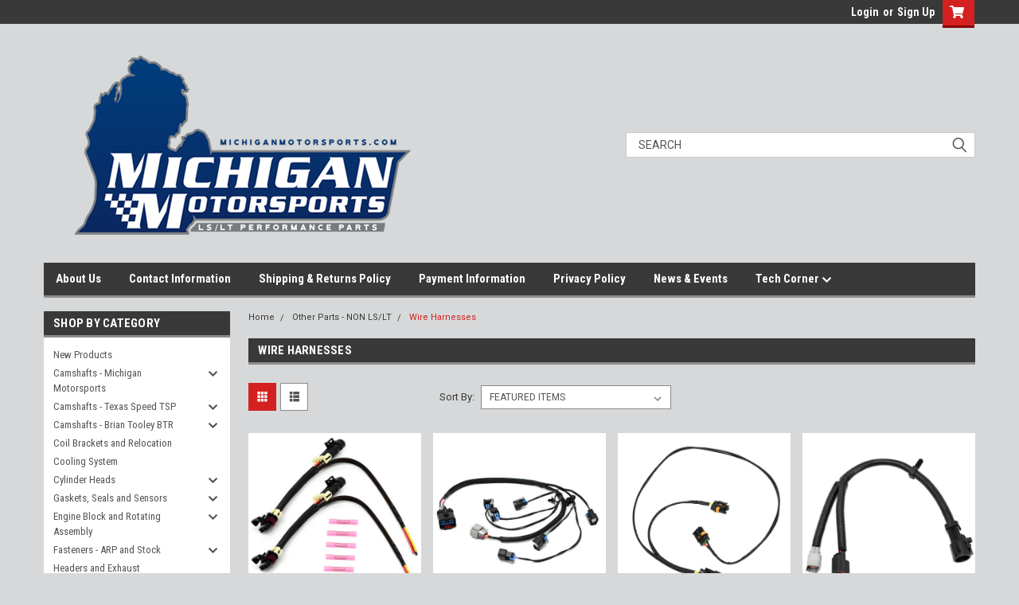

--- FILE ---
content_type: text/html; charset=UTF-8
request_url: https://www.michiganmotorsports.com/other-parts/wire-harnesses/
body_size: 39252
content:

<!DOCTYPE html>
<html class="no-js" lang="en">
<head>
    <title>Other Parts - NON LS/LT - Wire Harnesses - Page 1 - Michigan Motorsports</title>
    <link rel="dns-prefetch preconnect" href="https://cdn11.bigcommerce.com/s-o2f19l6bte" crossorigin><link rel="dns-prefetch preconnect" href="https://fonts.googleapis.com/" crossorigin><link rel="dns-prefetch preconnect" href="https://fonts.gstatic.com/" crossorigin>
    <meta name="keywords" content="LS engine parts, Gen V LT performance parts, LS camshafts, rocker arms, cylinder heads, trunnion kits, valve train components, lifters, pushrods, intake manifolds, fuel injectors, tuning tools, HP Tuners, BTR, Texas Speed, CHE, GM LS swap parts, LSX components, burnout camshafts, drift camshafts, performance ignition, cold air intakes, LS delete kits, Michigan Motorsports"><link rel='canonical' href='https://www.michiganmotorsports.com/other-parts/wire-harnesses/' /><meta name='platform' content='bigcommerce.stencil' />
    
            <link rel="next" href="https://www.michiganmotorsports.com/other-parts/wire-harnesses/?page=2">

    <link href="https://cdn11.bigcommerce.com/s-o2f19l6bte/product_images/Favicon%20Preview.png?t=1702654215" rel="shortcut icon">
    <meta name="viewport" content="width=device-width, initial-scale=1, maximum-scale=1">
    <script>
        // Change document class from no-js to js so we can detect this in css
        document.documentElement.className = document.documentElement.className.replace('no-js', 'js');
    </script>
    <script async src="https://cdn11.bigcommerce.com/s-o2f19l6bte/stencil/d059e9e0-81ae-013c-cd9c-2eb935fdab42/e/a45cc5c0-a74e-013c-6e20-5e555b855276/dist/theme-bundle.head_async.js"></script>
    <link href="https://fonts.googleapis.com/css?family=Roboto+Condensed:400,700%7CRoboto:400,300&display=block" rel="stylesheet">
    <link data-stencil-stylesheet href="https://cdn11.bigcommerce.com/s-o2f19l6bte/stencil/d059e9e0-81ae-013c-cd9c-2eb935fdab42/e/a45cc5c0-a74e-013c-6e20-5e555b855276/css/theme-37730230-ba50-013d-530b-5eb089df8ad0.css" rel="stylesheet">
    <!-- Start Tracking Code for analytics_facebook -->

<script>
!function(f,b,e,v,n,t,s){if(f.fbq)return;n=f.fbq=function(){n.callMethod?n.callMethod.apply(n,arguments):n.queue.push(arguments)};if(!f._fbq)f._fbq=n;n.push=n;n.loaded=!0;n.version='2.0';n.queue=[];t=b.createElement(e);t.async=!0;t.src=v;s=b.getElementsByTagName(e)[0];s.parentNode.insertBefore(t,s)}(window,document,'script','https://connect.facebook.net/en_US/fbevents.js');

fbq('set', 'autoConfig', 'false', '5934424096663351');
fbq('dataProcessingOptions', ['LDU'], 0, 0);
fbq('init', '5934424096663351', {"external_id":"37073e7e-987b-4c38-a2fc-391176f417fe"});
fbq('set', 'agent', 'bigcommerce', '5934424096663351');

function trackEvents() {
    var pathName = window.location.pathname;

    fbq('track', 'PageView', {}, "");

    // Search events start -- only fire if the shopper lands on the /search.php page
    if (pathName.indexOf('/search.php') === 0 && getUrlParameter('search_query')) {
        fbq('track', 'Search', {
            content_type: 'product_group',
            content_ids: [],
            search_string: getUrlParameter('search_query')
        });
    }
    // Search events end

    // Wishlist events start -- only fire if the shopper attempts to add an item to their wishlist
    if (pathName.indexOf('/wishlist.php') === 0 && getUrlParameter('added_product_id')) {
        fbq('track', 'AddToWishlist', {
            content_type: 'product_group',
            content_ids: []
        });
    }
    // Wishlist events end

    // Lead events start -- only fire if the shopper subscribes to newsletter
    if (pathName.indexOf('/subscribe.php') === 0 && getUrlParameter('result') === 'success') {
        fbq('track', 'Lead', {});
    }
    // Lead events end

    // Registration events start -- only fire if the shopper registers an account
    if (pathName.indexOf('/login.php') === 0 && getUrlParameter('action') === 'account_created') {
        fbq('track', 'CompleteRegistration', {}, "");
    }
    // Registration events end

    

    function getUrlParameter(name) {
        var cleanName = name.replace(/[\[]/, '\[').replace(/[\]]/, '\]');
        var regex = new RegExp('[\?&]' + cleanName + '=([^&#]*)');
        var results = regex.exec(window.location.search);
        return results === null ? '' : decodeURIComponent(results[1].replace(/\+/g, ' '));
    }
}

if (window.addEventListener) {
    window.addEventListener("load", trackEvents, false)
}
</script>
<noscript><img height="1" width="1" style="display:none" alt="null" src="https://www.facebook.com/tr?id=5934424096663351&ev=PageView&noscript=1&a=plbigcommerce1.2&eid="/></noscript>

<!-- End Tracking Code for analytics_facebook -->

<!-- Start Tracking Code for analytics_googleanalytics -->

<script>
    function eci_is_first_time_accessed_ga() {
        var eci_status_is_first_time_accessed = false;
        var eci_flag = sessionStorage.getItem("eci_first_time_access_ga");
        if (eci_flag == 'true') {
            sessionStorage.removeItem("eci_first_time_access_ga");
            eci_status_is_first_time_accessed = true;
        }
        return eci_status_is_first_time_accessed;
    }
</script>

<meta name="google-site-verification" content="2YZnaJsq3JCm8Nba2NsGun0DXQpQWxaUnZZ8yCJN9mI" /><!-- Global Site Tag (gtag.js) - Google Analytics -->
<script>
    (function(i,s,o,g,r,a,m){i['GoogleAnalyticsObject']=r;i[r]=i[r]||function(){
    (i[r].q=i[r].q||[]).push(arguments)},i[r].l=1*new Date();a=s.createElement(o),
    m=s.getElementsByTagName(o)[0];a.async=1;a.src=g;m.parentNode.insertBefore(a,m)
    })(window,document,'script','//www.google-analytics.com/analytics.js','ga');

    ga('create', 'UA-107572435-1', 'michiganmotorsports.com');
    ga('send', 'pageview', 'search_query');
    ga('require', 'ecommerce', 'ecommerce.js');

    function trackEcommerce() {
    this._addTrans = addTrans;
    this._addItem = addItems;    
        this._trackTrans = trackTrans;    
    }
    function addTrans(orderID,store,total,tax,shipping,city,state,country) {
    ga('ecommerce:addTransaction', {
        'id': orderID,
        'affiliation': store,
        'revenue': total,
        'tax': tax,
        'shipping': shipping,
        'city': city,
        'state': state,
        'country': country
    });
    }
    function addItems(orderID,sku,product,variation,price,qty) {
    ga('ecommerce:addItem', {
        'id': orderID,
        'sku': sku,
        'name': product,
        'category': variation,
        'price': price,
        'quantity': qty
    });
    }
    function trackTrans() {
        ga('ecommerce:send');
    }
if (eci_is_first_time_accessed_ga()) {
    var pageTracker = new trackEcommerce();
}
</script>


<meta name="google-site-verification" content="qAjHictQLP9BQgMK8Kdog9odzI3Atb-c-2TcCUb2xno" />

<meta name="msvalidate.01" content="6ECA016BD09B7D9BDF74DC1590966F9B" />


<!-- End Tracking Code for analytics_googleanalytics -->

<!-- Start Tracking Code for analytics_siteverification -->


<!-- ECI: First Time Access start -->
<script>
    if(window.location.pathname == '/checkout'){
        sessionStorage.setItem("eci_first_time_access","true");    
 sessionStorage.setItem("eci_first_time_access_ga","true");    
 sessionStorage.setItem("eci_first_time_access_ga4","true");   
    }

</script>

<!-- ECI: First Time Access End-->

<!-- EC Global site tag START (gtag.js) - Adwords -->
<script async src="https://www.googletagmanager.com/gtag/js?id=AW-831292478"></script>
<script>
window.dataLayer = window.dataLayer || [];
function gtag(){dataLayer.push(arguments);}
gtag('js', new Date());
gtag('config', 'AW-831292478', {'allow_enhanced_conversions':true});

</script><!-- EC Global site tag END (gtag.js) - Adwords -->


<!-- ECI: START – Bing UET Tracking Code -->
<script>(function(w,d,t,r,u){var f,n,i;w[u]=w[u]||[],f=function(){var o={ti:"26037197"};o.q=w[u],w[u]=new UET(o),w[u].push("pageLoad")},n=d.createElement(t),n.src=r,n.async=1,n.onload=n.onreadystatechange=function(){var s=this.readyState;s&&s!=="loaded"&&s!=="complete"||(f(),n.onload=n.onreadystatechange=null)},i=d.getElementsByTagName(t)[0],i.parentNode.insertBefore(n,i)})(window,document,"script","//bat.bing.com/bat.js","uetq");</script>
<noscript><img src="//bat.bing.com/action/0?ti=26037197&Ver=2" height="0" width="0" style="display:none; visibility: hidden;" /></noscript>
<!-- ECI: End - Bing UET Tracking Code -->

<!-- ECI: Start-GA4  Base Code -->
<!-- Global site tag (gtag.js) - Google Analytics -->
<script async src="https://www.googletagmanager.com/gtag/js?id=G-SFTC26CEQC"></script>
<script>
  window.dataLayer = window.dataLayer || [];
  function gtag(){dataLayer.push(arguments);}
  gtag('js', new Date());

  gtag('config', 'G-SFTC26CEQC');
</script>
<!-- ECI: End-GA4  Base Code -->

<!-- End Tracking Code for analytics_siteverification -->


<script type="text/javascript" src="https://checkout-sdk.bigcommerce.com/v1/loader.js" defer ></script>
<script type="text/javascript">
fbq('track', 'ViewCategory', {"content_ids":["2205","2204","2201","2193","2192","2161","2160","2158","2154","2115","2047","2046"],"content_type":"product_group","content_category":"Wire Harnesses"});
</script>
<script type="text/javascript">
var BCData = {};
</script>
<script src='https://d1lorg3ni13moc.cloudfront.net/levar-viewer.js'  ></script>
<!-- TikTok Pixel Code Start: Initialization Script & Page Event -->
<script>
!function (w, d, t) {
  w.TiktokAnalyticsObject=t;var ttq=w[t]=w[t]||[];ttq.methods=["page","track","identify","instances","debug","on","off","once","ready","alias","group","enableCookie","disableCookie"],ttq.setAndDefer=function(t,e){t[e]=function(){t.push([e].concat(Array.prototype.slice.call(arguments,0)))}};for(var i=0;i<ttq.methods.length;i++)ttq.setAndDefer(ttq,ttq.methods[i]);ttq.instance=function(t){for(var e=ttq._i[t]||[],n=0;n<ttq.methods.length;n++)ttq.setAndDefer(e,ttq.methods[n]);return e},ttq.load=function(e,n){var i="https://analytics.tiktok.com/i18n/pixel/events.js";ttq._i=ttq._i||{},ttq._i[e]=[],ttq._i[e]._u=i,ttq._t=ttq._t||{},ttq._t[e]=+new Date,ttq._o=ttq._o||{},ttq._o[e]=n||{},ttq._partner=ttq._partner||"BigCommerce";var o=document.createElement("script");o.type="text/javascript",o.async=!0,o.src=i+"?sdkid="+e+"&lib="+t;var a=document.getElementsByTagName("script")[0];a.parentNode.insertBefore(o,a)};

  ttq.load('C9GPU31J7U3QQ2FD7L00');
  ttq.page();
}(window, document, 'ttq');

if (typeof BODL === 'undefined') {
  // https://developer.bigcommerce.com/theme-objects/breadcrumbs
  
  // https://developer.bigcommerce.com/theme-objects/brand
  
  // https://developer.bigcommerce.com/theme-objects/category
  
  
  // https://developer.bigcommerce.com/theme-objects/product
  
  
  
  
  // https://developer.bigcommerce.com/theme-objects/products
  
  // https://developer.bigcommerce.com/theme-objects/product_results
  
  // https://developer.bigcommerce.com/theme-objects/order
  
  // https://developer.bigcommerce.com/theme-objects/wishlist
  
  // https://developer.bigcommerce.com/theme-objects/wishlist
  
  // https://developer.bigcommerce.com/theme-objects/cart
  // (Fetching selective cart data to prevent additional payment button object html from causing JS parse error)
  var BODL = JSON.parse("{\"breadcrumbs\":[{\"url\":\"https://www.michiganmotorsports.com/\",\"name\":\"Home\"},{\"name\":\"Other Parts - NON LS/LT\",\"url\":\"https://www.michiganmotorsports.com/other-parts-non-ls-lt/\"},{\"name\":\"Wire Harnesses\",\"url\":\"https://www.michiganmotorsports.com/other-parts/wire-harnesses/\"}],\"categoryProducts\":[{\"id\":2205,\"sku\":\"K2200\",\"name\":\"2012-2022 Can-Am Maverick Taillight Power Tap Harness for Whip Installation\",\"url\":\"https://www.michiganmotorsports.com/other-parts/wire-harnesses/2012-2022-can-am-maverick-taillight-power-tap-harness-for-whip-installation/\",\"brand\":{\"name\":\"Michigan Motorsports\"},\"availability\":\"\",\"summary\":\"2012-2022 Can-Am Maverick Taillight Power Tap Harness\\r\\nThis plug &amp; play harness is the easiest way to provide tail light power, brake light power, and ground wiring when installing aftermarket whip lights or underglow lights on your Can-Am Maverick...\",\"image\":{\"data\":\"https://cdn11.bigcommerce.com/s-o2f19l6bte/images/stencil/{:size}/products/2205/15171/K2200-02__28108.1706020221.jpg?c=2\",\"alt\":\"2012-2022 Can-Am Maverick Taillight Power Tap Harness for Whip Installation\"},\"qty_in_cart\":0,\"pre_order\":false,\"has_options\":true,\"show_cart_action\":true,\"stock_level\":null,\"low_stock_level\":null,\"weight\":{\"formatted\":\"3.00 Ounces\",\"value\":3},\"demo\":false,\"date_added\":\"Aug 9th 2022\",\"add_to_wishlist_url\":\"/wishlist.php?action=add&product_id=2205\",\"custom_fields\":null,\"images\":[{\"data\":\"https://cdn11.bigcommerce.com/s-o2f19l6bte/images/stencil/{:size}/products/2205/15171/K2200-02__28108.1706020221.jpg?c=2\",\"alt\":\"2012-2022 Can-Am Maverick Taillight Power Tap Harness for Whip Installation\"},{\"data\":\"https://cdn11.bigcommerce.com/s-o2f19l6bte/images/stencil/{:size}/products/2205/15169/K2200_6__96579.1706020212.jpg?c=2\",\"alt\":\"2012-2022 Can-Am Maverick Taillight Power Tap Harness for Whip Installation\"},{\"data\":\"https://cdn11.bigcommerce.com/s-o2f19l6bte/images/stencil/{:size}/products/2205/15174/K2200_4__74989.1706020235.jpg?c=2\",\"alt\":\"2012-2022 Can-Am Maverick Taillight Power Tap Harness for Whip Installation\"},{\"data\":\"https://cdn11.bigcommerce.com/s-o2f19l6bte/images/stencil/{:size}/products/2205/15170/K2200_5__86932.1706020212.jpg?c=2\",\"alt\":\"2012-2022 Can-Am Maverick Taillight Power Tap Harness for Whip Installation\"},{\"data\":\"https://cdn11.bigcommerce.com/s-o2f19l6bte/images/stencil/{:size}/products/2205/15175/K2200_1__21485.1706020230.jpg?c=2\",\"alt\":\"2012-2022 Can-Am Maverick Taillight Power Tap Harness for Whip Installation\"}],\"rating\":0,\"num_reviews\":0,\"price\":{\"without_tax\":{\"formatted\":\"$22.99\",\"value\":22.99,\"currency\":\"USD\"},\"tax_label\":\"Tax\",\"price_range\":{\"min\":{\"without_tax\":{\"formatted\":\"$15.99\",\"value\":15.99,\"currency\":\"USD\"},\"tax_label\":\"Tax\"},\"max\":{\"without_tax\":{\"formatted\":\"$22.99\",\"value\":22.99,\"currency\":\"USD\"},\"tax_label\":\"Tax\"}}},\"category\":[\"Other Parts - NON LS/LT/Wire Harnesses\"]},{\"id\":2204,\"sku\":\"MM-4868408AD\",\"name\":\"2001-2003 Dodge Chrysler Minivan 3.3L 3.8L Injector Harness for Caravan Voyager Town & Country\",\"url\":\"https://www.michiganmotorsports.com/other-parts/wire-harnesses/2001-2003-dodge-chrysler-minivan-3-3l-3-8l-injector-harness-for-caravan-voyager-town-country/\",\"brand\":{\"name\":\"Michigan Motorsports\"},\"availability\":\"\",\"summary\":\"\\r\\nFuel Injector Harness for 2001-2003 Dodge Chrysler 3.3L 3.8L Minivan\\r\\n\\r\\nReplaces 4868408AC, 4868408AD\\r\\n\\r\\nThis plug &amp; play replacement fuel injector/rail harness provides a reliable solution to misfires caused by failing or damaged connectors...\",\"image\":{\"data\":\"https://cdn11.bigcommerce.com/s-o2f19l6bte/images/stencil/{:size}/products/2204/9373/MM-4868408AD-1__62796.1660058198.jpg?c=2\",\"alt\":\"2001-2003 Dodge Chrysler Minivan 3.3L 3.8L Injector Harness for Caravan Voyager Town & Country\"},\"qty_in_cart\":0,\"pre_order\":false,\"has_options\":false,\"show_cart_action\":true,\"stock_level\":null,\"low_stock_level\":null,\"weight\":{\"formatted\":\"8.00 Ounces\",\"value\":8},\"demo\":false,\"date_added\":\"Aug 9th 2022\",\"add_to_wishlist_url\":\"/wishlist.php?action=add&product_id=2204\",\"custom_fields\":null,\"images\":[{\"data\":\"https://cdn11.bigcommerce.com/s-o2f19l6bte/images/stencil/{:size}/products/2204/9373/MM-4868408AD-1__62796.1660058198.jpg?c=2\",\"alt\":\"2001-2003 Dodge Chrysler Minivan 3.3L 3.8L Injector Harness for Caravan Voyager Town & Country\"},{\"data\":\"https://cdn11.bigcommerce.com/s-o2f19l6bte/images/stencil/{:size}/products/2204/9372/MM-4868408AD__68452.1660058190.jpg?c=2\",\"alt\":\"2001-2003 Dodge Chrysler Minivan 3.3L 3.8L Injector Harness for Caravan Voyager Town & Country\"},{\"data\":\"https://cdn11.bigcommerce.com/s-o2f19l6bte/images/stencil/{:size}/products/2204/9370/MM-4868408AD-4__55484.1660058196.jpg?c=2\",\"alt\":\"2001-2003 Dodge Chrysler Minivan 3.3L 3.8L Injector Harness for Caravan Voyager Town & Country\"},{\"data\":\"https://cdn11.bigcommerce.com/s-o2f19l6bte/images/stencil/{:size}/products/2204/9371/MM-4868408AD-6__97788.1660058191.jpg?c=2\",\"alt\":\"2001-2003 Dodge Chrysler Minivan 3.3L 3.8L Injector Harness for Caravan Voyager Town & Country\"},{\"data\":\"https://cdn11.bigcommerce.com/s-o2f19l6bte/images/stencil/{:size}/products/2204/9375/MM-4868408AD-5__26413.1660058193.jpg?c=2\",\"alt\":\"2001-2003 Dodge Chrysler Minivan 3.3L 3.8L Injector Harness for Caravan Voyager Town & Country\"}],\"rating\":0,\"num_reviews\":0,\"price\":{\"without_tax\":{\"formatted\":\"$33.99\",\"value\":33.99,\"currency\":\"USD\"},\"tax_label\":\"Tax\"},\"add_to_cart_url\":\"https://www.michiganmotorsports.com/cart.php?action=add&product_id=2204\",\"category\":[\"Other Parts - NON LS/LT/Wire Harnesses\"]},{\"id\":2201,\"sku\":\"FH4000\",\"name\":\"2005-2008 Dodge Magnum Charger Chrysler 300C Cooling Fan Harness replaces 5137716AB 5137716AA\",\"url\":\"https://www.michiganmotorsports.com/other-parts/wire-harnesses/2005-2008-dodge-magnum-charger-chrysler-300c-cooling-fan-harness-replaces-5137716ab-5137716aa/\",\"brand\":{\"name\":\"Michigan Motorsports\"},\"availability\":\"\",\"summary\":\"2005-2008 Charger Magnum 300C Cooling Fan Wire Harness\\r\\nReplaces&nbsp;5137716AB&nbsp;5137716AA\\r\\nThe radiator fan wiring harness is a common failure point on these vehicles due to corrosion and heat. This plug &amp; play replacement harness is a...\",\"image\":{\"data\":\"https://cdn11.bigcommerce.com/s-o2f19l6bte/images/stencil/{:size}/products/2201/9360/FH4000-2__60911.1659989983.jpg?c=2\",\"alt\":\"2005-2008 Dodge Magnum Charger Chrysler 300C Cooling Fan Harness replaces 5137716AB 5137716AA\"},\"qty_in_cart\":0,\"pre_order\":false,\"has_options\":false,\"show_cart_action\":true,\"stock_level\":null,\"low_stock_level\":null,\"weight\":{\"formatted\":\"6.00 Ounces\",\"value\":6},\"demo\":false,\"date_added\":\"Aug 8th 2022\",\"add_to_wishlist_url\":\"/wishlist.php?action=add&product_id=2201\",\"custom_fields\":null,\"images\":[{\"data\":\"https://cdn11.bigcommerce.com/s-o2f19l6bte/images/stencil/{:size}/products/2201/9360/FH4000-2__60911.1659989983.jpg?c=2\",\"alt\":\"2005-2008 Dodge Magnum Charger Chrysler 300C Cooling Fan Harness replaces 5137716AB 5137716AA\"},{\"data\":\"https://cdn11.bigcommerce.com/s-o2f19l6bte/images/stencil/{:size}/products/2201/9359/FH4000-3__21718.1659989981.jpg?c=2\",\"alt\":\"2005-2008 Dodge Magnum Charger Chrysler 300C Cooling Fan Harness replaces 5137716AB 5137716AA\"},{\"data\":\"https://cdn11.bigcommerce.com/s-o2f19l6bte/images/stencil/{:size}/products/2201/9357/FH4000__72080.1659989977.jpg?c=2\",\"alt\":\"2005-2008 Dodge Magnum Charger Chrysler 300C Cooling Fan Harness replaces 5137716AB 5137716AA\"},{\"data\":\"https://cdn11.bigcommerce.com/s-o2f19l6bte/images/stencil/{:size}/products/2201/9358/FH4000-1__06343.1659989977.jpg?c=2\",\"alt\":\"2005-2008 Dodge Magnum Charger Chrysler 300C Cooling Fan Harness replaces 5137716AB 5137716AA\"}],\"rating\":0,\"num_reviews\":0,\"price\":{\"without_tax\":{\"formatted\":\"$19.99\",\"value\":19.99,\"currency\":\"USD\"},\"tax_label\":\"Tax\"},\"add_to_cart_url\":\"https://www.michiganmotorsports.com/cart.php?action=add&product_id=2201\",\"category\":[\"Other Parts - NON LS/LT/Wire Harnesses\"]},{\"id\":2193,\"sku\":\"G5500\",\"name\":\"2004-2007 6.0L Ford Power Stroke Fuel Pump Harness replaces 6C3Z-9F759-A\",\"url\":\"https://www.michiganmotorsports.com/other-parts/wire-harnesses/2004-2007-6-0l-ford-power-stroke-fuel-pump-harness-replaces-6c3z-9f759-a/\",\"brand\":{\"name\":\"Michigan Motorsports\"},\"availability\":\"\",\"summary\":\"Michigan Motorsports Fuel Pump Jumper Harness \\r\\n-Fits 2004-2007 6.0L Ford Power Stroke\\r\\nReplaces&nbsp;&nbsp;6C3Z9F759A&nbsp; 6C3Z-9F759-A\\r\\nThis plug &amp; play harness is a convenient alternative to replacing individual corroded or broken connectors on...\",\"image\":{\"data\":\"https://cdn11.bigcommerce.com/s-o2f19l6bte/images/stencil/{:size}/products/2193/16060/G5500_6__38665.1713985218.jpg?c=2\",\"alt\":\"2004-2007 6.0L Ford Power Stroke Fuel Pump Harness replaces 6C3Z-9F759-A\"},\"qty_in_cart\":0,\"pre_order\":false,\"has_options\":false,\"show_cart_action\":true,\"stock_level\":null,\"low_stock_level\":null,\"weight\":{\"formatted\":\"4.00 Ounces\",\"value\":4},\"demo\":false,\"date_added\":\"Aug 4th 2022\",\"add_to_wishlist_url\":\"/wishlist.php?action=add&product_id=2193\",\"custom_fields\":null,\"images\":[{\"data\":\"https://cdn11.bigcommerce.com/s-o2f19l6bte/images/stencil/{:size}/products/2193/16060/G5500_6__38665.1713985218.jpg?c=2\",\"alt\":\"2004-2007 6.0L Ford Power Stroke Fuel Pump Harness replaces 6C3Z-9F759-A\"},{\"data\":\"https://cdn11.bigcommerce.com/s-o2f19l6bte/images/stencil/{:size}/products/2193/16064/G5500_1__25096.1713985225.jpg?c=2\",\"alt\":\"2004-2007 6.0L Ford Power Stroke Fuel Pump Harness replaces 6C3Z-9F759-A\"},{\"data\":\"https://cdn11.bigcommerce.com/s-o2f19l6bte/images/stencil/{:size}/products/2193/16062/G5500_5__42638.1713985228.jpg?c=2\",\"alt\":\"2004-2007 6.0L Ford Power Stroke Fuel Pump Harness replaces 6C3Z-9F759-A\"},{\"data\":\"https://cdn11.bigcommerce.com/s-o2f19l6bte/images/stencil/{:size}/products/2193/16063/G5500_4__31641.1713985229.jpg?c=2\",\"alt\":\"2004-2007 6.0L Ford Power Stroke Fuel Pump Harness replaces 6C3Z-9F759-A\"},{\"data\":\"https://cdn11.bigcommerce.com/s-o2f19l6bte/images/stencil/{:size}/products/2193/16061/G5500_2__22403.1713985218.jpg?c=2\",\"alt\":\"2004-2007 6.0L Ford Power Stroke Fuel Pump Harness replaces 6C3Z-9F759-A\"}],\"rating\":0,\"num_reviews\":0,\"price\":{\"without_tax\":{\"formatted\":\"$16.99\",\"value\":16.99,\"currency\":\"USD\"},\"tax_label\":\"Tax\"},\"add_to_cart_url\":\"https://www.michiganmotorsports.com/cart.php?action=add&product_id=2193\",\"category\":[\"Other Parts - NON LS/LT/Wire Harnesses\"]},{\"id\":2192,\"sku\":\"G6600\",\"name\":\"Polaris Pulse Busbar Accessory Pigtail Harness 84\\\" with additional Female Pigtail for Polaris Brand Accessories - Connector Plug fits 2018+ Polaris Power Strips\",\"url\":\"https://www.michiganmotorsports.com/other-parts/wire-harnesses/polaris-pulse-busbar-accessory-pigtail-harness-84-with-additional-female-pigtail-for-polaris-brand-accessories-connector-plug-fits-2018-polaris-power-strips/\",\"brand\":{\"name\":\"Michigan Motorsports\"},\"availability\":\"\",\"summary\":\"Polaris Pulse Busbar Pigtail Connector Harness 84\\\"\\r\\nIncludes additional 6\\\" Pigtail for use with Polaris Brand Accessories\\r\\n-These pigtails provide a convenient way to add electrical accessories on many newer Polaris models that came equipped with the...\",\"image\":{\"data\":\"https://cdn11.bigcommerce.com/s-o2f19l6bte/images/stencil/{:size}/products/2192/16080/G6600_2__32892.1714050958.jpg?c=2\",\"alt\":\"Polaris Pulse Busbar Accessory Pigtail Harness 84\\\" with additional Female Pigtail for Polaris Brand Accessories - Connector Plug fits 2018+ Polaris Power Strips\"},\"qty_in_cart\":0,\"pre_order\":false,\"has_options\":false,\"show_cart_action\":true,\"stock_level\":null,\"low_stock_level\":null,\"weight\":{\"formatted\":\"8.00 Ounces\",\"value\":8},\"demo\":false,\"date_added\":\"Aug 4th 2022\",\"add_to_wishlist_url\":\"/wishlist.php?action=add&product_id=2192\",\"custom_fields\":null,\"images\":[{\"data\":\"https://cdn11.bigcommerce.com/s-o2f19l6bte/images/stencil/{:size}/products/2192/16080/G6600_2__32892.1714050958.jpg?c=2\",\"alt\":\"Polaris Pulse Busbar Accessory Pigtail Harness 84\\\" with additional Female Pigtail for Polaris Brand Accessories - Connector Plug fits 2018+ Polaris Power Strips\"},{\"data\":\"https://cdn11.bigcommerce.com/s-o2f19l6bte/images/stencil/{:size}/products/2192/16075/G6600_1__25064.1714050949.jpg?c=2\",\"alt\":\"Polaris Pulse Busbar Accessory Pigtail Harness 84\\\" with additional Female Pigtail for Polaris Brand Accessories - Connector Plug fits 2018+ Polaris Power Strips\"},{\"data\":\"https://cdn11.bigcommerce.com/s-o2f19l6bte/images/stencil/{:size}/products/2192/16073/G6600_6__35121.1714050938.jpg?c=2\",\"alt\":\"Polaris Pulse Busbar Accessory Pigtail Harness 84\\\" with additional Female Pigtail for Polaris Brand Accessories - Connector Plug fits 2018+ Polaris Power Strips\"},{\"data\":\"https://cdn11.bigcommerce.com/s-o2f19l6bte/images/stencil/{:size}/products/2192/16074/G6600_4__09313.1714050938.jpg?c=2\",\"alt\":\"Polaris Pulse Busbar Accessory Pigtail Harness 84\\\" with additional Female Pigtail for Polaris Brand Accessories - Connector Plug fits 2018+ Polaris Power Strips\"},{\"data\":\"https://cdn11.bigcommerce.com/s-o2f19l6bte/images/stencil/{:size}/products/2192/16077/G6600_5__30867.1714050951.jpg?c=2\",\"alt\":\"Polaris Pulse Busbar Accessory Pigtail Harness 84\\\" with additional Female Pigtail for Polaris Brand Accessories - Connector Plug fits 2018+ Polaris Power Strips\"}],\"rating\":0,\"num_reviews\":0,\"price\":{\"without_tax\":{\"formatted\":\"$17.99\",\"value\":17.99,\"currency\":\"USD\"},\"tax_label\":\"Tax\"},\"add_to_cart_url\":\"https://www.michiganmotorsports.com/cart.php?action=add&product_id=2192\",\"category\":[\"Other Parts - NON LS/LT/Wire Harnesses\"]},{\"id\":2161,\"sku\":\"AH4001\",\"name\":\"Vapor Canister Vent Solenoid Connector Harness for 2003+ GM Vehicles Replaces 19257603\",\"url\":\"https://www.michiganmotorsports.com/other-parts/wire-harnesses/vapor-canister-vent-solenoid-connector-harness-for-2003-gm-vehicles-replaces-19257603/\",\"brand\":{\"name\":\"Michigan Motorsports\"},\"availability\":\"\",\"summary\":\" Vapor Canister Vent Solenoid Connector Harness \\r\\n Fits Many 2003+ GM Cars, Trucks &amp; SUVs | Replaces 19257603 / S1829 \\r\\n This Vapor Canister Vent Solenoid Connector Harness is a direct replacement for aging or corroded factory connectors commonly...\",\"image\":{\"data\":\"https://cdn11.bigcommerce.com/s-o2f19l6bte/images/stencil/{:size}/products/2161/24511/AH4001-1__04971.1764347786.jpg?c=2\",\"alt\":\"Vapor Canister Vent Solenoid Connector Harness for 2003+ GM Vehicles Replaces 19257603\"},\"qty_in_cart\":0,\"pre_order\":false,\"has_options\":false,\"show_cart_action\":true,\"stock_level\":null,\"low_stock_level\":null,\"weight\":{\"formatted\":\"3.00 Ounces\",\"value\":3},\"demo\":false,\"date_added\":\"Jul 25th 2022\",\"add_to_wishlist_url\":\"/wishlist.php?action=add&product_id=2161\",\"custom_fields\":null,\"images\":[{\"data\":\"https://cdn11.bigcommerce.com/s-o2f19l6bte/images/stencil/{:size}/products/2161/24511/AH4001-1__04971.1764347786.jpg?c=2\",\"alt\":\"Vapor Canister Vent Solenoid Connector Harness for 2003+ GM Vehicles Replaces 19257603\"},{\"data\":\"https://cdn11.bigcommerce.com/s-o2f19l6bte/images/stencil/{:size}/products/2161/24510/AH4001-2__48754.1764347779.jpg?c=2\",\"alt\":\"Vapor Canister Vent Solenoid Connector Harness for 2003+ GM Vehicles Replaces 19257603\"},{\"data\":\"https://cdn11.bigcommerce.com/s-o2f19l6bte/images/stencil/{:size}/products/2161/24512/AH4001-4__37204.1764347783.jpg?c=2\",\"alt\":\"Vapor Canister Vent Solenoid Connector Harness for 2003+ GM Vehicles Replaces 19257603\"},{\"data\":\"https://cdn11.bigcommerce.com/s-o2f19l6bte/images/stencil/{:size}/products/2161/24508/AH4001-3__17005.1764347769.jpg?c=2\",\"alt\":\"Vapor Canister Vent Solenoid Connector Harness for 2003+ GM Vehicles Replaces 19257603\"},{\"data\":\"https://cdn11.bigcommerce.com/s-o2f19l6bte/images/stencil/{:size}/products/2161/24509/AH4001-5__77394.1764347769.jpg?c=2\",\"alt\":\"Vapor Canister Vent Solenoid Connector Harness for 2003+ GM Vehicles Replaces 19257603\"}],\"rating\":0,\"num_reviews\":0,\"price\":{\"without_tax\":{\"formatted\":\"$15.99\",\"value\":15.99,\"currency\":\"USD\"},\"tax_label\":\"Tax\"},\"add_to_cart_url\":\"https://www.michiganmotorsports.com/cart.php?action=add&product_id=2161\",\"category\":[\"Other Parts - NON LS/LT/Wire Harnesses\"]},{\"id\":2160,\"sku\":\"AH4004\",\"name\":\"Ram Cummins 6.7L Turbo Actuator Adapter Harness adapts 2013+ Actuator to 2007.5-2012 Trucks\",\"url\":\"https://www.michiganmotorsports.com/wire-harnesses-and-adapters/ram-cummins-6-7l-turbo-actuator-adapter-harness-adapts-2013-actuator-to-2007-5-2012-trucks/\",\"brand\":{\"name\":\"Michigan Motorsports\"},\"availability\":\"\",\"summary\":\"Dodge Ram Cummins 6.7L Turbo Actuator Adapter Harness\\r\\nFits 2007.5-2012 Dodge Ram 2500 3500 Cummins 6.7L Diesel\\r\\nThis adapter allows you to replace the failed turbo actuator on your 2007.5 to 2012 Cummins Ram with the updated actuator found on the...\",\"image\":{\"data\":\"https://cdn11.bigcommerce.com/s-o2f19l6bte/images/stencil/{:size}/products/2160/15221/AH4004_1__94582.1706219389.JPG?c=2\",\"alt\":\"Ram Cummins 6.7L Turbo Actuator Adapter Harness adapts 2013+ Actuator to 2007.5-2012 Trucks\"},\"qty_in_cart\":0,\"pre_order\":false,\"has_options\":false,\"show_cart_action\":true,\"stock_level\":null,\"low_stock_level\":null,\"weight\":{\"formatted\":\"4.00 Ounces\",\"value\":4},\"demo\":false,\"date_added\":\"Jul 22nd 2022\",\"add_to_wishlist_url\":\"/wishlist.php?action=add&product_id=2160\",\"custom_fields\":null,\"images\":[{\"data\":\"https://cdn11.bigcommerce.com/s-o2f19l6bte/images/stencil/{:size}/products/2160/15221/AH4004_1__94582.1706219389.JPG?c=2\",\"alt\":\"Ram Cummins 6.7L Turbo Actuator Adapter Harness adapts 2013+ Actuator to 2007.5-2012 Trucks\"},{\"data\":\"https://cdn11.bigcommerce.com/s-o2f19l6bte/images/stencil/{:size}/products/2160/15224/AH4004_7__43202.1706219387.JPG?c=2\",\"alt\":\"Ram Cummins 6.7L Turbo Actuator Adapter Harness adapts 2013+ Actuator to 2007.5-2012 Trucks\"},{\"data\":\"https://cdn11.bigcommerce.com/s-o2f19l6bte/images/stencil/{:size}/products/2160/15219/AH4004_4__70256.1706219388.JPG?c=2\",\"alt\":\"Ram Cummins 6.7L Turbo Actuator Adapter Harness adapts 2013+ Actuator to 2007.5-2012 Trucks\"},{\"data\":\"https://cdn11.bigcommerce.com/s-o2f19l6bte/images/stencil/{:size}/products/2160/15222/AH4004_6__21235.1706219375.JPG?c=2\",\"alt\":\"Ram Cummins 6.7L Turbo Actuator Adapter Harness adapts 2013+ Actuator to 2007.5-2012 Trucks\"},{\"data\":\"https://cdn11.bigcommerce.com/s-o2f19l6bte/images/stencil/{:size}/products/2160/15218/AH4004_2__47045.1706219367.JPG?c=2\",\"alt\":\"Ram Cummins 6.7L Turbo Actuator Adapter Harness adapts 2013+ Actuator to 2007.5-2012 Trucks\"}],\"rating\":0,\"num_reviews\":0,\"price\":{\"without_tax\":{\"formatted\":\"$19.99\",\"value\":19.99,\"currency\":\"USD\"},\"tax_label\":\"Tax\"},\"add_to_cart_url\":\"https://www.michiganmotorsports.com/cart.php?action=add&product_id=2160\",\"category\":[\"Other Parts - NON LS/LT/Wire Harnesses\"]},{\"id\":2158,\"sku\":\"WH2003\",\"name\":\"2011-2018 Ram 2500 3500 Fog Light Jumper Harness\",\"url\":\"https://www.michiganmotorsports.com/wire-harnesses-and-adapters/2011-2018-ram-2500-3500-fog-light-jumper-harness/\",\"brand\":{\"name\":\"Michigan Motorsports\"},\"availability\":\"\",\"summary\":\"2011-2018 Ram Fog Light Jumper Harness\\r\\nFits 2011-2018 Ram 2500 and 3500 (Does Not fit 1500)\\r\\n-Quality replacement for the factory fog light harnesses that tend to corrode and fail.&nbsp;\\r\\n-Convenient alternative to replacing individual...\",\"image\":{\"data\":\"https://cdn11.bigcommerce.com/s-o2f19l6bte/images/stencil/{:size}/products/2158/9051/WH2003-4__32694.1658516985.jpg?c=2\",\"alt\":\"2011-2018 Ram 2500 3500 Fog Light Jumper Harness\"},\"qty_in_cart\":0,\"pre_order\":false,\"has_options\":false,\"show_cart_action\":true,\"stock_level\":null,\"low_stock_level\":null,\"weight\":{\"formatted\":\"5.00 Ounces\",\"value\":5},\"demo\":false,\"date_added\":\"Jul 22nd 2022\",\"add_to_wishlist_url\":\"/wishlist.php?action=add&product_id=2158\",\"custom_fields\":null,\"images\":[{\"data\":\"https://cdn11.bigcommerce.com/s-o2f19l6bte/images/stencil/{:size}/products/2158/9051/WH2003-4__32694.1658516985.jpg?c=2\",\"alt\":\"2011-2018 Ram 2500 3500 Fog Light Jumper Harness\"},{\"data\":\"https://cdn11.bigcommerce.com/s-o2f19l6bte/images/stencil/{:size}/products/2158/9052/WH2003__42463.1658516015.jpg?c=2\",\"alt\":\"2011-2018 Ram 2500 3500 Fog Light Jumper Harness\"},{\"data\":\"https://cdn11.bigcommerce.com/s-o2f19l6bte/images/stencil/{:size}/products/2158/9053/Wh2003-2__39701.1658516015.jpg?c=2\",\"alt\":\"2011-2018 Ram 2500 3500 Fog Light Jumper Harness\"},{\"data\":\"https://cdn11.bigcommerce.com/s-o2f19l6bte/images/stencil/{:size}/products/2158/9054/WH2003-1__38091.1658516015.jpg?c=2\",\"alt\":\"2011-2018 Ram 2500 3500 Fog Light Jumper Harness\"}],\"rating\":0,\"num_reviews\":0,\"price\":{\"without_tax\":{\"formatted\":\"$16.99\",\"value\":16.99,\"currency\":\"USD\"},\"tax_label\":\"Tax\"},\"add_to_cart_url\":\"https://www.michiganmotorsports.com/cart.php?action=add&product_id=2158\",\"category\":[\"Other Parts - NON LS/LT/Wire Harnesses\"]},{\"id\":2154,\"sku\":\"PT2100\",\"name\":\"Polaris Pulse Busbar Accessory Pigtail Harness - Connector Plug fits 2018+ Polaris Power Strips\",\"url\":\"https://www.michiganmotorsports.com/wire-harnesses-and-adapters/polaris-pulse-busbar-accessory-pigtail-harness-connector-plug-fits-2018-polaris-power-strips/\",\"brand\":{\"name\":\"Michigan Motorsports\"},\"availability\":\"\",\"summary\":\"Polaris Pulse Busbar Pigtail Connector Harness\\r\\nChoose Single or 6 Pack Quantity\\r\\n-These pigtails provide a convenient way to add electrical accessories on many newer Polaris models that came equipped with the Pule Busbar system, or on vehicles where a...\",\"image\":{\"data\":\"https://cdn11.bigcommerce.com/s-o2f19l6bte/images/stencil/{:size}/products/2154/16083/PT2100_1__24841.1714051628.jpg?c=2\",\"alt\":\"Polaris Pulse Busbar Accessory Pigtail Harness - Connector Plug fits 2018+ Polaris Power Strips\"},\"qty_in_cart\":0,\"pre_order\":false,\"has_options\":true,\"show_cart_action\":true,\"stock_level\":null,\"low_stock_level\":null,\"weight\":{\"formatted\":\"3.00 Ounces\",\"value\":3},\"demo\":false,\"date_added\":\"Jul 19th 2022\",\"add_to_wishlist_url\":\"/wishlist.php?action=add&product_id=2154\",\"custom_fields\":null,\"images\":[{\"data\":\"https://cdn11.bigcommerce.com/s-o2f19l6bte/images/stencil/{:size}/products/2154/16083/PT2100_1__24841.1714051628.jpg?c=2\",\"alt\":\"Polaris Pulse Busbar Accessory Pigtail Harness - Connector Plug fits 2018+ Polaris Power Strips\"},{\"data\":\"https://cdn11.bigcommerce.com/s-o2f19l6bte/images/stencil/{:size}/products/2154/16082/PT2100_3__29937.1714051627.jpg?c=2\",\"alt\":\"Polaris Pulse Busbar Accessory Pigtail Harness - Connector Plug fits 2018+ Polaris Power Strips\"},{\"data\":\"https://cdn11.bigcommerce.com/s-o2f19l6bte/images/stencil/{:size}/products/2154/16081/PT2100_2__06020.1714051622.jpg?c=2\",\"alt\":\"Polaris Pulse Busbar Accessory Pigtail Harness - Connector Plug fits 2018+ Polaris Power Strips\"},{\"data\":\"https://cdn11.bigcommerce.com/s-o2f19l6bte/images/stencil/{:size}/products/2154/16084/PT2100-06__99485.1714051623.jpg?c=2\",\"alt\":\"Polaris Pulse Busbar Accessory Pigtail Harness - Connector Plug fits 2018+ Polaris Power Strips\"}],\"rating\":0,\"num_reviews\":0,\"price\":{\"without_tax\":{\"formatted\":\"$5.99\",\"value\":5.99,\"currency\":\"USD\"},\"tax_label\":\"Tax\",\"price_range\":{\"min\":{\"without_tax\":{\"formatted\":\"$5.99\",\"value\":5.99,\"currency\":\"USD\"},\"tax_label\":\"Tax\"},\"max\":{\"without_tax\":{\"formatted\":\"$17.99\",\"value\":17.99,\"currency\":\"USD\"},\"tax_label\":\"Tax\"}}},\"category\":[\"Other Parts - NON LS/LT/Wire Harnesses\"]},{\"id\":2115,\"sku\":\"C6300\",\"name\":\"Toyota Tundra Front Marker Turn Signal Pigtail Connector 3-Wire Camry Corolla\",\"url\":\"https://www.michiganmotorsports.com/harnesses-and-connectors/toyota-tundra-front-marker-turn-signal-pigtail-connector-3-wire-camry-corolla/\",\"brand\":{\"name\":\"Michigan Motorsports\"},\"availability\":\"\",\"summary\":\" Michigan Motorsports 3-Wire Pigtail Connector for Toyota \\r\\n Replacement Connector | Replaces Toyota 90980-11020 &amp; Nissan 11020W9A03-GR \\r\\n The Michigan Motorsports 3-Wire Pigtail Connector is a high-quality replacement solution for damaged, corroded,...\",\"image\":{\"data\":\"https://cdn11.bigcommerce.com/s-o2f19l6bte/images/stencil/{:size}/products/2115/8581/C6300_2__80254.1653424930.jpg?c=2\",\"alt\":\"Toyota Tundra Front Marker Turn Signal Pigtail Connector 3-Wire Camry Corolla\"},\"qty_in_cart\":0,\"pre_order\":false,\"has_options\":false,\"show_cart_action\":true,\"stock_level\":null,\"low_stock_level\":null,\"weight\":{\"formatted\":\"3.00 Ounces\",\"value\":3},\"demo\":false,\"date_added\":\"May 24th 2022\",\"add_to_wishlist_url\":\"/wishlist.php?action=add&product_id=2115\",\"custom_fields\":null,\"images\":[{\"data\":\"https://cdn11.bigcommerce.com/s-o2f19l6bte/images/stencil/{:size}/products/2115/8581/C6300_2__80254.1653424930.jpg?c=2\",\"alt\":\"Toyota Tundra Front Marker Turn Signal Pigtail Connector 3-Wire Camry Corolla\"},{\"data\":\"https://cdn11.bigcommerce.com/s-o2f19l6bte/images/stencil/{:size}/products/2115/8583/C6300_3__03321.1653424935.jpg?c=2\",\"alt\":\"Toyota Tundra Front Marker Turn Signal Pigtail Connector 3-Wire Camry Corolla\"},{\"data\":\"https://cdn11.bigcommerce.com/s-o2f19l6bte/images/stencil/{:size}/products/2115/8582/C6300_1__80108.1653424930.jpg?c=2\",\"alt\":\"Toyota Tundra Front Marker Turn Signal Pigtail Connector 3-Wire Camry Corolla\"}],\"rating\":0,\"num_reviews\":0,\"price\":{\"without_tax\":{\"formatted\":\"$9.99\",\"value\":9.99,\"currency\":\"USD\"},\"tax_label\":\"Tax\"},\"add_to_cart_url\":\"https://www.michiganmotorsports.com/cart.php?action=add&product_id=2115\",\"category\":[\"Other Parts - NON LS/LT/Wire Harnesses\"]},{\"id\":2047,\"sku\":\"C5500\",\"name\":\"Pigtail for Nissan 4 Wire Distributor Alternator 240sx Altima\",\"url\":\"https://www.michiganmotorsports.com/harnesses-and-connectors/pigtail-for-nissan-4-wire-distributor-alternator-240sx-altima/\",\"brand\":{\"name\":null},\"availability\":\"\",\"summary\":\"4 Wire Pigtail Connector for Nissan Applications\\r\\nDistributor pigtail for 1991-1994 Nissan 240sx and 1993-1996 Altima.&nbsp;\\r\\nAlso fits alternators on various 1995-2007 Nissans. Please look at pictures to verify fitment.&nbsp;\",\"image\":{\"data\":\"https://cdn11.bigcommerce.com/s-o2f19l6bte/images/stencil/{:size}/products/2047/15128/C5500_1__85441.1705699463.JPG?c=2\",\"alt\":\"Pigtail for Nissan 4 Wire Distributor Alternator 240sx Altima\"},\"qty_in_cart\":0,\"pre_order\":false,\"has_options\":false,\"show_cart_action\":true,\"stock_level\":null,\"low_stock_level\":null,\"weight\":{\"formatted\":\"3.00 Ounces\",\"value\":3},\"demo\":false,\"date_added\":\"Feb 25th 2022\",\"add_to_wishlist_url\":\"/wishlist.php?action=add&product_id=2047\",\"custom_fields\":null,\"images\":[{\"data\":\"https://cdn11.bigcommerce.com/s-o2f19l6bte/images/stencil/{:size}/products/2047/15128/C5500_1__85441.1705699463.JPG?c=2\",\"alt\":\"Pigtail for Nissan 4 Wire Distributor Alternator 240sx Altima\"},{\"data\":\"https://cdn11.bigcommerce.com/s-o2f19l6bte/images/stencil/{:size}/products/2047/15127/C5500_3__40013.1705699454.JPG?c=2\",\"alt\":\"Pigtail for Nissan 4 Wire Distributor Alternator 240sx Altima\"},{\"data\":\"https://cdn11.bigcommerce.com/s-o2f19l6bte/images/stencil/{:size}/products/2047/15129/C5500_5__57626.1705699456.JPG?c=2\",\"alt\":\"Pigtail for Nissan 4 Wire Distributor Alternator 240sx Altima\"},{\"data\":\"https://cdn11.bigcommerce.com/s-o2f19l6bte/images/stencil/{:size}/products/2047/15126/C5500_2__13994.1705699463.JPG?c=2\",\"alt\":\"Pigtail for Nissan 4 Wire Distributor Alternator 240sx Altima\"},{\"data\":\"https://cdn11.bigcommerce.com/s-o2f19l6bte/images/stencil/{:size}/products/2047/15130/C5500_4__83467.1705699458.JPG?c=2\",\"alt\":\"Pigtail for Nissan 4 Wire Distributor Alternator 240sx Altima\"}],\"rating\":0,\"num_reviews\":0,\"price\":{\"without_tax\":{\"formatted\":\"$9.99\",\"value\":9.99,\"currency\":\"USD\"},\"tax_label\":\"Tax\"},\"add_to_cart_url\":\"https://www.michiganmotorsports.com/cart.php?action=add&product_id=2047\",\"category\":[\"Other Parts - NON LS/LT/Wire Harnesses\"]},{\"id\":2046,\"sku\":\"C4500\",\"name\":\"2 Wire Pigtail Volkswagen Audi Multipurpose Horn Alternator Fuel Pump Injector Beetle Golf Jetta\",\"url\":\"https://www.michiganmotorsports.com/harnesses-and-connectors/2-wire-pigtail-volkswagen-audi-multipurpose-horn-alternator-fuel-pump-injector-beetle-golf-jetta/\",\"brand\":{\"name\":null},\"availability\":\"\",\"summary\":\"2 Pin Wire Pigtail Connector for Audi &amp; Volkswagen\\r\\nMultipurpose connector used for many 1998-2010 applications\\r\\nReplaces&nbsp;4D0971992,&nbsp;4D0 971 992A\\r\\nUsed for alternators, horns, lights, fuel injectors, fuel pump etc on many Audi and...\",\"image\":{\"data\":\"https://cdn11.bigcommerce.com/s-o2f19l6bte/images/stencil/{:size}/products/2046/15849/C4500-1__28817.1712667224.jpg?c=2\",\"alt\":\"2 Wire Pigtail Volkswagen Audi Multipurpose Horn Alternator Fuel Pump Injector Beetle Golf Jetta\"},\"qty_in_cart\":0,\"pre_order\":false,\"has_options\":false,\"show_cart_action\":true,\"stock_level\":null,\"low_stock_level\":null,\"weight\":{\"formatted\":\"3.00 Ounces\",\"value\":3},\"demo\":false,\"date_added\":\"Feb 25th 2022\",\"add_to_wishlist_url\":\"/wishlist.php?action=add&product_id=2046\",\"custom_fields\":null,\"images\":[{\"data\":\"https://cdn11.bigcommerce.com/s-o2f19l6bte/images/stencil/{:size}/products/2046/15849/C4500-1__28817.1712667224.jpg?c=2\",\"alt\":\"2 Wire Pigtail Volkswagen Audi Multipurpose Horn Alternator Fuel Pump Injector Beetle Golf Jetta\"},{\"data\":\"https://cdn11.bigcommerce.com/s-o2f19l6bte/images/stencil/{:size}/products/2046/15850/C4500__06943.1712667222.jpg?c=2\",\"alt\":\"2 Wire Pigtail Volkswagen Audi Multipurpose Horn Alternator Fuel Pump Injector Beetle Golf Jetta\"},{\"data\":\"https://cdn11.bigcommerce.com/s-o2f19l6bte/images/stencil/{:size}/products/2046/15847/C4500-2__37221.1712667216.jpg?c=2\",\"alt\":\"2 Wire Pigtail Volkswagen Audi Multipurpose Horn Alternator Fuel Pump Injector Beetle Golf Jetta\"},{\"data\":\"https://cdn11.bigcommerce.com/s-o2f19l6bte/images/stencil/{:size}/products/2046/15848/C4500-3__36738.1712667216.jpg?c=2\",\"alt\":\"2 Wire Pigtail Volkswagen Audi Multipurpose Horn Alternator Fuel Pump Injector Beetle Golf Jetta\"}],\"rating\":0,\"num_reviews\":0,\"price\":{\"without_tax\":{\"formatted\":\"$9.99\",\"value\":9.99,\"currency\":\"USD\"},\"tax_label\":\"Tax\"},\"add_to_cart_url\":\"https://www.michiganmotorsports.com/cart.php?action=add&product_id=2046\",\"category\":[\"Other Parts - NON LS/LT/Wire Harnesses\"]}],\"categoryName\":\"Wire Harnesses\",\"products\":[]}");

  if (BODL.categoryName) {
    BODL.category = {
      name: BODL.categoryName,
      products: BODL.categoryProducts,
    }
  }

  if (BODL.productTitle) {
    BODL.product = {
      id: BODL.productId,
      title: BODL.productTitle,
      price: {
        without_tax: {
          currency: BODL.productCurrency,
          value: BODL.productPrice,
        },
      },
    }
  }
}

BODL.getCartItemContentId = (item) => {
  switch(item.type) {
    case 'GiftCertificate':
      return item.type;
      break;
    default:
      return item.product_id;
  }
}

BODL.getQueryParamValue = function (name) {
  var cleanName = name.replace(/[\[]/, '\[').replace(/[\]]/, '\]');
  var regex = new RegExp('[\?&]' + cleanName + '=([^&#]*)');
  var results = regex.exec(window.location.search);
  return results === null ? '' : decodeURIComponent(results[1].replace(/\+/g, ' '));
}

// Advanced Matching
if (BODL.customer && BODL.customer.id) {
  var customerObj = {
    email: BODL.customer.email,
  }

  if (BODL.customer.phone) {
    var phoneNumber = BODL.customer.phone;
    if (BODL.customer.phone.indexOf('+') === -1) {
      // No country code, so default to US code
      phoneNumber = `+1${phoneNumber}`;  
    }

    customerObj.phone = phoneNumber;
  }

  ttq.identify(BODL.customer.id, customerObj);
}
</script>
<!-- TikTok Pixel Code End: Initialization Script & Page Event -->

<!-- TikTok Pixel Code Start: View Product Content -->
<script>
if (BODL.product) {
  ttq.instance('C9GPU31J7U3QQ2FD7L00').track('ViewContent', {
    content_id: BODL.product.id,
    content_category: BODL.breadcrumbs[1] ? BODL.breadcrumbs[1].name : '',
    content_name: BODL.product.title,
    content_type: "product_group",
    currency: BODL.product.price.without_tax.currency,
    price: BODL.product.price.without_tax.value,
    value: BODL.product.price.without_tax.value,
  });
}
</script>
<!-- TikTok Pixel Code End: View Product Content -->

<!-- TikTok Pixel Code Start: View Category Content -->
<script>
if (BODL.category) {
  ttq.instance('C9GPU31J7U3QQ2FD7L00').track('ViewContent', {
    contents: BODL.category.products.map((p) => ({
      content_id: p.id,
      content_category: BODL.category.name,
      content_name: p.name,
      content_type: "product_group",
      currency: p.price.without_tax.currency,
      price: p.price.without_tax.value,
      value: p.price.without_tax.value,
    }))
  });
}
</script>
<!-- TikTok Pixel Code End: View Category Content -->

<!-- TikTok Pixel Code Start: Add to Wishlist -->
<script>
// This only sends one wishlist product: the one that was just added based on the 'added_product_id' param in the url
if (BODL.wishlist) {
  var addedWishlistItem = BODL.wishlist.items.filter((i) => i.product_id === parseInt(BODL.getQueryParamValue('added_product_id'))).map((p) => ({
    content_id: p.product_id,
    // Commenting out as category data doesn't exist on wishlist items
    // content_category: p.does_not_exist, 
    content_name: p.name,
    content_type: "product_group",
    currency: p.price.without_tax.currency,
    price: p.price.without_tax.value,
    value: p.price.without_tax.value,
  }));
  
  ttq.instance('C9GPU31J7U3QQ2FD7L00').track('AddToWishlist', addedWishlistItem[0]);
}
</script>
<!-- TikTok Pixel Code End: Add to Wishlist -->

<!-- TikTok Pixel Code Start: Subscribe to Newsletter -->
<script>
if (window.location.pathname.indexOf('/subscribe.php') === 0 && BODL.getQueryParamValue('result') === 'success') {
  ttq.instance('C9GPU31J7U3QQ2FD7L00').track('Subscribe');
}
</script>
<!-- TikTok Pixel Code End: Subscribe to Newsletter -->

<!-- TikTok Pixel Code Start: Search -->
<script>
if (BODL.search) {
  ttq.instance('C9GPU31J7U3QQ2FD7L00').track('Search', {
    query: BODL.getQueryParamValue('search_query'),
    contents: BODL.search.products.map((p) => ({
      content_id: p.id,
      // Products can be in multiple categories.
      // Commenting out as this might distort category reports if only the first one is used.
      // content_category: p.category[0], 
      content_name: p.name,
      content_type: "product_group",
      currency: p.price.without_tax.currency,
      price: p.price.without_tax.value,
      value: p.price.without_tax.value,
    }))
  });
}
</script>
<!-- TikTok Pixel Code End: Search -->

<!-- TikTok Pixel Code Start: Registration -->
<script>
if (window.location.pathname.indexOf('/login.php') === 0 && BODL.getQueryParamValue('action') === 'account_created') {
  ttq.instance('C9GPU31J7U3QQ2FD7L00').track('Registration');
}
</script>
<!-- TikTok Pixel Code End: Registration -->
<!-- ECI Start: DRC -->
<script>

        gtag('event', 'page_view', {
        'send_to': 'AW-831292478',
        'ecomm_pagetype': 'category'
    });
            
</script>
<!-- ECI END: DRC -->
<script nonce="">
(function () {
    var xmlHttp = new XMLHttpRequest();

    xmlHttp.open('POST', 'https://bes.gcp.data.bigcommerce.com/nobot');
    xmlHttp.setRequestHeader('Content-Type', 'application/json');
    xmlHttp.send('{"store_id":"999627056","timezone_offset":"-5.0","timestamp":"2026-01-24T17:37:38.85204700Z","visit_id":"eaf43533-e5e7-454b-a7ef-7210d15da853","channel_id":1}');
})();
</script>

    
    
    
    
    
    
    
    
</head>
    <body id="body" class="main  eleven-seventy     base-layout   header-in-container">

        <!-- snippet location header -->
        <svg data-src="https://cdn11.bigcommerce.com/s-o2f19l6bte/stencil/d059e9e0-81ae-013c-cd9c-2eb935fdab42/e/a45cc5c0-a74e-013c-6e20-5e555b855276/img/icon-sprite.svg" class="icons-svg-sprite"></svg>


        <div class="header-container ">
<div class="top-menu">
    <div class="content">

      <!-- NEW BUTTON TO TRIGGER MAIN NAV WHEN STICKY -->
      <!-- <div class="alt-toggle">
        <h2 class="container-header btn"><span class="down-arrrow burger-menu"><i class="burger open" aria-hidden="true"><svg><use xlink:href="#icon-Menu" /></svg></i><i class="menu close" aria-hidden="true"><svg><use xlink:href="#icon-close" /></svg></i></span></h2>
        <h2 class="container-header text"><span class="mega-shop-text"></span></h2>
      </div> -->

         <a href="#" class="mobileMenu-toggle" data-mobile-menu-toggle="menu">
            <span class="mobileMenu-toggleIcon">Toggle menu</span>
        </a>

        <!-- OPTIONAL SHORT MESSAGE LINK -->
        <!-- <div class="left">
          <a class="optional-message-link" href="">Put an optional message here.</a>
        </div> -->

        <div class="left phone-number">
        </div>

        

        <div class="right account-links">
            <ul>
                    <li class="navUser-item navUser-item--account">
                            <a class="navUser-action" href="/login.php"><!-- <i class="fa fa-user" aria-hidden="true"></i> --><a class="navUser-action login" href="/login.php">Login</a><span class="or-text">or</span><a class="navUser-action create" href="/login.php?action=create_account">Sign Up</a>
                     </li>
        <li class="navUser-item navUser-item--cart ">
            <a
                class="navUser-action"
                data-cart-preview
                data-dropdown="cart-preview-dropdown"
                data-options="align:right"
                href="/cart.php">
                <span class="navUser-item-cartLabel"><i class="cart-icon" aria-hidden="true"><svg><use xlink:href="#icon-cart" /></svg></i></span> <span class="countPill cart-quantity">0</span>
            </a>

            <div class="dropdown-menu" id="cart-preview-dropdown" data-dropdown-content aria-hidden="true"></div>
        </li>
            </ul>
        </div>
        <div class="clear"></div>
    </div>
</div>

<div class="header-container full-width  full-width in-container">
  <div class="header-padding">
  <div class="header-padding">
  <header class="header" role="banner">
        <div class="header-logo header-logo--left">
            <a href="https://www.michiganmotorsports.com/">
            <div class="header-logo-image-container">
                <img class="header-logo-image" src="https://cdn11.bigcommerce.com/s-o2f19l6bte/images/stencil/500x275/michigan_motorsport_logo_included_web_on_white_big_commerce_1718205736__19152.original.png" alt="Michigan Motorsports" title="Michigan Motorsports">
            </div>
</a>
        </div>

  <div class="navPages-container inside-header left-logo search-container not-sticky" id="menu" data-menu>
    <nav class="navPages">
        <div class="navPages-quickSearch right searchbar">
            <div class="container">
    <!-- snippet location forms_search -->
    <form class="form" action="/search.php">
        <fieldset class="form-fieldset">
            <div class="form-field">
                <label class="u-hiddenVisually" for="search_query">Search</label>
                <input class="form-input" data-search-quick name="search_query" id="search_query" data-error-message="Search field cannot be empty." placeholder="Search" autocomplete="off">
                <div class="search-icon"><svg class="header-icon search-icon" title="submit" alt="submit"><use xlink:href="#icon-search"></use></svg></div>
                <input class="button button--primary form-prefixPostfix-button--postfix" type="submit" value="">
            </div>
        </fieldset>
        <div class="clear"></div>
    </form>
    <div id="search-action-buttons" class="search-buttons-container">
      <div class="align-right">
      <!-- <a href="#" class="reset quicksearch" aria-label="reset search" role="button" style="inline-block;">
        <span class="reset" aria-hidden="true">Reset Search</span>
      </a> -->
      <a href="#" class="modal-close custom-quick-search" aria-label="Close" role="button" style="inline-block;">
        <span aria-hidden="true">&#215;</span>
      </a>
      <div class="clear"></div>
      </div>
      <div class="clear"></div>
    </div>
      <section id="quickSearch" class="quickSearchResults" data-bind="html: results">
      </section>
      <div class="clear"></div>
</div>
        </div>
    </nav>
</div>
<div class="clear"></div>
<div class="mobile-menu navPages-container" id="menu" data-menu>
  <div class="currency-converter">
    <ul class="navPages-list navPages-list--user">
    </ul>
  </div>
        <nav class="navPages">
    <div class="navPages-quickSearch right searchbar">
        <div class="container">
    <!-- snippet location forms_search -->
    <form class="form" action="/search.php">
        <fieldset class="form-fieldset">
            <div class="form-field">
                <label class="u-hiddenVisually" for="search_query">Search</label>
                <input class="form-input" data-search-quick name="search_query" id="search_query" data-error-message="Search field cannot be empty." placeholder="Search" autocomplete="off">
                <div class="search-icon"><svg class="header-icon search-icon" title="submit" alt="submit"><use xlink:href="#icon-search"></use></svg></div>
                <input class="button button--primary form-prefixPostfix-button--postfix" type="submit" value="">
            </div>
        </fieldset>
        <div class="clear"></div>
    </form>
    <div id="search-action-buttons" class="search-buttons-container">
      <div class="align-right">
      <!-- <a href="#" class="reset quicksearch" aria-label="reset search" role="button" style="inline-block;">
        <span class="reset" aria-hidden="true">Reset Search</span>
      </a> -->
      <a href="#" class="modal-close custom-quick-search" aria-label="Close" role="button" style="inline-block;">
        <span aria-hidden="true">&#215;</span>
      </a>
      <div class="clear"></div>
      </div>
      <div class="clear"></div>
    </div>
      <section id="quickSearch" class="quickSearchResults" data-bind="html: results">
      </section>
      <div class="clear"></div>
</div>
    </div>
    <ul class="navPages-list">
        <div class="nav-align">
        <div class="custom-pages-nav">
          <div id="desktop-menu">
            <h2 class="container-header mobile">Main Menu</h2>
                <li class="navPages-item">
                    <a class="navPages-action" href="https://www.michiganmotorsports.com/about-us/">About Us</a>
                </li>
                <li class="navPages-item">
                    <a class="navPages-action" href="https://www.michiganmotorsports.com/contact-us/">Contact Information</a>
                </li>
                <li class="navPages-item">
                    <a class="navPages-action" href="https://www.michiganmotorsports.com/shipping-returns-policy/">Shipping &amp; Returns Policy</a>
                </li>
                <li class="navPages-item">
                    <a class="navPages-action" href="https://www.michiganmotorsports.com/payment-information/">Payment Information</a>
                </li>
                <li class="navPages-item">
                    <a class="navPages-action" href="https://www.michiganmotorsports.com/privacy-policy/">Privacy Policy</a>
                </li>
                <li class="navPages-item">
                    <a class="navPages-action" href="https://www.michiganmotorsports.com/blog/">News &amp; Events</a>
                </li>
                <li class="navPages-item">
                    <a class="navPages-action has-subMenu" href="https://www.michiganmotorsports.com/tech-corner/">
    Tech Corner <i class="fa fa-chevron-down main-nav" aria-hidden="true"><svg><use xlink:href="#icon-chevron-down" /></svg></i>
</a>
<div class="navPage-subMenu" id="navPages-" aria-hidden="true" tabindex="-1">
    <ul class="navPage-subMenu-list">
            <li class="navPage-subMenu-item">
                    <a class="navPage-subMenu-action navPages-action" href="https://www.michiganmotorsports.com/delphi-ls7-lifter-instructions/">Delphi LS7 Lifter Instructions</a>
            </li>
            <li class="navPage-subMenu-item">
                    <a class="navPage-subMenu-action navPages-action" href="https://www.michiganmotorsports.com/ls-series-rocker-arm-instructions/">LS Series Rocker Arm Instructions</a>
            </li>
            <li class="navPage-subMenu-item">
                    <a class="navPage-subMenu-action navPages-action" href="https://www.michiganmotorsports.com/ls-lt-engine-torque-specs/">LS LT Engine Torque Specs</a>
            </li>
    </ul>
</div>
                </li>
          </div>
            <div id="mobile-menu">
              <div class="category-menu">
                <h2 class="container-header mobile">Shop By Category</h2>
                  <li class="navPages-item mobile">
                    <a class="navPages-action" href="https://www.michiganmotorsports.com/new-products/">New Products</a>
                  </li>
                  <li class="navPages-item mobile">
                    <a class="navPages-action has-subMenu" href="https://www.michiganmotorsports.com/camshafts-michigan-motorsports/">
    Camshafts - Michigan Motorsports <i class="fa fa-chevron-down main-nav" aria-hidden="true"><svg><use xlink:href="#icon-chevron-down" /></svg></i>
</a>
<div class="navPage-subMenu" id="navPages-125" aria-hidden="true" tabindex="-1">
    <ul class="navPage-subMenu-list">
            <li class="navPage-subMenu-item">
                    <a class="navPage-subMenu-action navPages-action" href="https://www.michiganmotorsports.com/camshafts-michigan-motorsports/truck-camshafts/">LS Truck Camshafts</a>
            </li>
            <li class="navPage-subMenu-item">
                    <a class="navPage-subMenu-action navPages-action" href="https://www.michiganmotorsports.com/camshafts-michigan-motorsports/ls-drift-camshafts/">LS Drift Camshafts</a>
            </li>
            <li class="navPage-subMenu-item">
                    <a class="navPage-subMenu-action navPages-action" href="https://www.michiganmotorsports.com/camshafts-michigan-motorsports/sloppy-mechanics/">Sloppy Camshafts</a>
            </li>
            <li class="navPage-subMenu-item">
                    <a class="navPage-subMenu-action navPages-action" href="https://www.michiganmotorsports.com/camshafts-michigan-motorsports/burnout-camshafts/">Burnout Camshafts</a>
            </li>
            <li class="navPage-subMenu-item">
                    <a class="navPage-subMenu-action navPages-action" href="https://www.michiganmotorsports.com/camshafts-michigan-motorsports/gm-camshafts/">GM OEM Camshafts</a>
            </li>
            <li class="navPage-subMenu-item">
                    <a class="navPage-subMenu-action navPages-action" href="https://www.michiganmotorsports.com/camshafts-michigan-motorsports/ls4-fwd-camshafts/">LS4 FWD Camshafts</a>
            </li>
            <li class="navPage-subMenu-item">
                    <a class="navPage-subMenu-action navPages-action" href="https://www.michiganmotorsports.com/camshafts-michigan-motorsports/cam-installation-items/">Cam Installation Items</a>
            </li>
    </ul>
</div>
                  </li>
                  <li class="navPages-item mobile">
                    <a class="navPages-action has-subMenu" href="https://www.michiganmotorsports.com/camshafts-texas-speed-tsp/">
    Camshafts - Texas Speed TSP <i class="fa fa-chevron-down main-nav" aria-hidden="true"><svg><use xlink:href="#icon-chevron-down" /></svg></i>
</a>
<div class="navPage-subMenu" id="navPages-81" aria-hidden="true" tabindex="-1">
    <ul class="navPage-subMenu-list">
            <li class="navPage-subMenu-item">
                    <a class="navPage-subMenu-action navPages-action" href="https://www.michiganmotorsports.com/camshafts-texas-speed-tsp/truck-camshafts-5-3-6-0-6-2/">Truck Camshafts 4.8 5.3 6.0 6.2</a>
            </li>
            <li class="navPage-subMenu-item">
                    <a class="navPage-subMenu-action navPages-action" href="https://www.michiganmotorsports.com/camshafts-texas-speed-tsp/ls1-ls2-ls6-camshafts/">LS1 LS2 5.7 6.0 Camshafts</a>
            </li>
            <li class="navPage-subMenu-item">
                    <a class="navPage-subMenu-action navPages-action" href="https://www.michiganmotorsports.com/camshafts-texas-speed-tsp/ls3-lsa-l92-camshafts/">LS3 LSA L92 L99 6.2 Camshafts </a>
            </li>
            <li class="navPage-subMenu-item">
                    <a class="navPage-subMenu-action navPages-action" href="https://www.michiganmotorsports.com/camshafts-texas-speed-tsp/ls7-7-0-camshafts/">LS7 7.0 Camshafts</a>
            </li>
            <li class="navPage-subMenu-item">
                    <a class="navPage-subMenu-action navPages-action" href="https://www.michiganmotorsports.com/camshafts-texas-speed-tsp/gen-5-camshafts-lt1-lt4-lv3-l83-l86/">Gen 5 Camshafts LT1 LT4 LV3 L83 L86</a>
            </li>
            <li class="navPage-subMenu-item">
                    <a class="navPage-subMenu-action navPages-action" href="https://www.michiganmotorsports.com/camshafts-texas-speed-tsp/ls-turbo-supercharged-nitrous-camshafts/">LS Turbo Supercharged Nitrous Camshafts</a>
            </li>
            <li class="navPage-subMenu-item">
                    <a class="navPage-subMenu-action navPages-action" href="https://www.michiganmotorsports.com/camshafts-texas-speed-tsp/chop-monster-camshafts/">Chop Monster Camshafts</a>
            </li>
            <li class="navPage-subMenu-item">
                    <a class="navPage-subMenu-action navPages-action" href="https://www.michiganmotorsports.com/camshafts-texas-speed-tsp/cam-installation-items/">Cam Installation Items</a>
            </li>
    </ul>
</div>
                  </li>
                  <li class="navPages-item mobile">
                    <a class="navPages-action has-subMenu" href="https://www.michiganmotorsports.com/camshafts-brian-tooley-btr/">
    Camshafts - Brian Tooley BTR <i class="fa fa-chevron-down main-nav" aria-hidden="true"><svg><use xlink:href="#icon-chevron-down" /></svg></i>
</a>
<div class="navPage-subMenu" id="navPages-27" aria-hidden="true" tabindex="-1">
    <ul class="navPage-subMenu-list">
            <li class="navPage-subMenu-item">
                    <a class="navPage-subMenu-action navPages-action" href="https://www.michiganmotorsports.com/camshafts-brian-tooley-btr/ls1-ls2-ls6-camshafts-cathedral-port/">LS1 LS2 LS6 Cathedral Port Camshafts</a>
            </li>
            <li class="navPage-subMenu-item">
                    <a class="navPage-subMenu-action navPages-action" href="https://www.michiganmotorsports.com/camshafts-brian-tooley-btr/ls3-lsa-l92-l99-6-2-camshafts/">LS3 LSA L92 L99 L96 6.0 6.2 Camshafts</a>
            </li>
            <li class="navPage-subMenu-item">
                    <a class="navPage-subMenu-action navPages-action" href="https://www.michiganmotorsports.com/camshafts-brian-tooley-btr/ls7-7-0-camshafts/">LS7 7.0 Camshafts </a>
            </li>
            <li class="navPage-subMenu-item">
                    <a
                        class="navPage-subMenu-action navPages-action has-subMenu"
                        href="https://www.michiganmotorsports.com/camshafts-brian-tooley-btr/gen-5-camshafts-lt1-lt4-lv3-l83-l86/">
                        Gen 5 Camshafts 2014+ LT1 LT4 LV3 L83 L86 <i class="fa fa-chevron-down" aria-hidden="true"><svg><use xlink:href="#icon-chevron-down" /></svg></i>
                    </a>
                    <ul class="navPage-childList" id="navPages-95">
                        <li class="navPage-childList-item">
                            <a class="navPage-childList-action navPages-action" href="https://www.michiganmotorsports.com/camshafts-brian-tooley-btr/gen-5-camshafts-lt1-lt4-lv3-l83-l86/2014-2018-l83-l86-truck-camshafts/">2014-2018 Truck L83 L86</a>
                        </li>
                        <li class="navPage-childList-item">
                            <a class="navPage-childList-action navPages-action" href="https://www.michiganmotorsports.com/2019-truck-camshafts-l84-l87/">2019+ Truck L84 L87</a>
                        </li>
                        <li class="navPage-childList-item">
                            <a class="navPage-childList-action navPages-action" href="https://www.michiganmotorsports.com/lt1/">LT1</a>
                        </li>
                        <li class="navPage-childList-item">
                            <a class="navPage-childList-action navPages-action" href="https://www.michiganmotorsports.com/lt4/">LT4</a>
                        </li>
                    </ul>
            </li>
            <li class="navPage-subMenu-item">
                    <a class="navPage-subMenu-action navPages-action" href="https://www.michiganmotorsports.com/camshafts-brian-tooley-btr/ls-turbo-supercharged-nitrous-camshafts/">LS Turbo Supercharged Nitrous Camshafts</a>
            </li>
            <li class="navPage-subMenu-item">
                    <a class="navPage-subMenu-action navPages-action" href="https://www.michiganmotorsports.com/camshafts-brian-tooley-btr/truck-camshafts-4-8-5-3-6-0-6-2/">Truck Camshafts 4.8 5.3 6.0 6.2</a>
            </li>
            <li class="navPage-subMenu-item">
                    <a class="navPage-subMenu-action navPages-action" href="https://www.michiganmotorsports.com/camshafts-brian-tooley-btr/cam-installation-items/">Cam Installation Items</a>
            </li>
    </ul>
</div>
                  </li>
                  <li class="navPages-item mobile">
                    <a class="navPages-action" href="https://www.michiganmotorsports.com/coil-brackets-and-relocation/">Coil Brackets and Relocation </a>
                  </li>
                  <li class="navPages-item mobile">
                    <a class="navPages-action" href="https://www.michiganmotorsports.com/cooling-system/">Cooling System</a>
                  </li>
                  <li class="navPages-item mobile">
                    <a class="navPages-action has-subMenu" href="https://www.michiganmotorsports.com/cylinder-heads/">
    Cylinder Heads  <i class="fa fa-chevron-down main-nav" aria-hidden="true"><svg><use xlink:href="#icon-chevron-down" /></svg></i>
</a>
<div class="navPage-subMenu" id="navPages-150" aria-hidden="true" tabindex="-1">
    <ul class="navPage-subMenu-list">
            <li class="navPage-subMenu-item">
                    <a class="navPage-subMenu-action navPages-action" href="https://www.michiganmotorsports.com/cylinder-heads-and-valve-springs/cylinder-heads/">Cylinder Heads</a>
            </li>
            <li class="navPage-subMenu-item">
                    <a class="navPage-subMenu-action navPages-action" href="https://www.michiganmotorsports.com/cylinder-heads-and-valve-springs/valve-covers/">Valve Covers</a>
            </li>
            <li class="navPage-subMenu-item">
                    <a class="navPage-subMenu-action navPages-action" href="https://www.michiganmotorsports.com/cylinder-heads/valves/">Valves</a>
            </li>
    </ul>
</div>
                  </li>
                  <li class="navPages-item mobile">
                    <a class="navPages-action has-subMenu" href="https://www.michiganmotorsports.com/gaskets-seals-and-sensors/">
    Gaskets, Seals and Sensors <i class="fa fa-chevron-down main-nav" aria-hidden="true"><svg><use xlink:href="#icon-chevron-down" /></svg></i>
</a>
<div class="navPage-subMenu" id="navPages-89" aria-hidden="true" tabindex="-1">
    <ul class="navPage-subMenu-list">
            <li class="navPage-subMenu-item">
                    <a class="navPage-subMenu-action navPages-action" href="https://www.michiganmotorsports.com/ls-gaskets/head-gaskets/">Head Gaskets</a>
            </li>
            <li class="navPage-subMenu-item">
                    <a class="navPage-subMenu-action navPages-action" href="https://www.michiganmotorsports.com/gaskets-install-kits/head-gaskets/">Cam Install Kits</a>
            </li>
            <li class="navPage-subMenu-item">
                    <a class="navPage-subMenu-action navPages-action" href="https://www.michiganmotorsports.com/gaskets-install-kits/gen-3-4-ls-gaskets/">Gen 3/4 LS Gaskets</a>
            </li>
            <li class="navPage-subMenu-item">
                    <a class="navPage-subMenu-action navPages-action" href="https://www.michiganmotorsports.com/gaskets-install-kits/gen-5-lt-gaskets/">Gen 5 LT Gaskets</a>
            </li>
    </ul>
</div>
                  </li>
                  <li class="navPages-item mobile">
                    <a class="navPages-action has-subMenu" href="https://www.michiganmotorsports.com/engine-blocks-and-rotating-assemblies/">
    Engine Block and Rotating Assembly <i class="fa fa-chevron-down main-nav" aria-hidden="true"><svg><use xlink:href="#icon-chevron-down" /></svg></i>
</a>
<div class="navPage-subMenu" id="navPages-149" aria-hidden="true" tabindex="-1">
    <ul class="navPage-subMenu-list">
            <li class="navPage-subMenu-item">
                    <a
                        class="navPage-subMenu-action navPages-action has-subMenu"
                        href="https://www.michiganmotorsports.com/engine-block-and-rotating-assembly/4-8-5-3-gen-3-4-ls-engines/">
                        4.8 5.3 Gen 3/4 LS Engines <i class="fa fa-chevron-down" aria-hidden="true"><svg><use xlink:href="#icon-chevron-down" /></svg></i>
                    </a>
                    <ul class="navPage-childList" id="navPages-195">
                        <li class="navPage-childList-item">
                            <a class="navPage-childList-action navPages-action" href="https://www.michiganmotorsports.com/engine-block-and-rotating-assembly/4-8-5-3-gen-3-4-applications/bearings/">Bearings</a>
                        </li>
                        <li class="navPage-childList-item">
                            <a class="navPage-childList-action navPages-action" href="https://www.michiganmotorsports.com/engine-block-and-rotating-assembly/4-8-5-3-gen-3-4-applications/connecting-rods/">Connecting Rods</a>
                        </li>
                        <li class="navPage-childList-item">
                            <a class="navPage-childList-action navPages-action" href="https://www.michiganmotorsports.com/engine-block-and-rotating-assembly/4-8-5-3-gen-3-4-applications/4-8-5-3-gen-3-4-crankshafts/">Crankshafts</a>
                        </li>
                        <li class="navPage-childList-item">
                            <a class="navPage-childList-action navPages-action" href="https://www.michiganmotorsports.com/engine-block-and-rotating-assembly/4-8-5-3-gen-3-4-applications/engine-block-components/">Engine Block Components</a>
                        </li>
                        <li class="navPage-childList-item">
                            <a class="navPage-childList-action navPages-action" href="https://www.michiganmotorsports.com/4-8-5-3-gen-3-4-engines/pistons-and-rings/">Pistons and Rings</a>
                        </li>
                        <li class="navPage-childList-item">
                            <a class="navPage-childList-action navPages-action" href="https://www.michiganmotorsports.com/engine-block-and-rotating-assembly/4-8-5-3-gen-3-4-applications/rotating-assemblies/">Rotating Assemblies</a>
                        </li>
                    </ul>
            </li>
            <li class="navPage-subMenu-item">
                    <a
                        class="navPage-subMenu-action navPages-action has-subMenu"
                        href="https://www.michiganmotorsports.com/engine-block-and-rotating-assembly/5-7-6-0-gen-3-4-ls-engines/">
                        5.7 6.0 Gen 3/4 LS Engines <i class="fa fa-chevron-down" aria-hidden="true"><svg><use xlink:href="#icon-chevron-down" /></svg></i>
                    </a>
                    <ul class="navPage-childList" id="navPages-201">
                        <li class="navPage-childList-item">
                            <a class="navPage-childList-action navPages-action" href="https://www.michiganmotorsports.com/engine-block-and-rotating-assembly/5-7-6-0-gen-3-4-applications/bearings/">Bearings</a>
                        </li>
                        <li class="navPage-childList-item">
                            <a class="navPage-childList-action navPages-action" href="https://www.michiganmotorsports.com/engine-block-and-rotating-assembly/5-7-6-0-gen-3-4-applications/connecting-rods/">Connecting Rods</a>
                        </li>
                        <li class="navPage-childList-item">
                            <a class="navPage-childList-action navPages-action" href="https://www.michiganmotorsports.com/engine-block-and-rotating-assembly/5-7-6-0-gen-3-4-applications/crankshafts/">Crankshafts</a>
                        </li>
                        <li class="navPage-childList-item">
                            <a class="navPage-childList-action navPages-action" href="https://www.michiganmotorsports.com/engine-block-and-rotating-assembly/5-7-6-0-gen-3-4-applications/engine-block-components/">Engine Block Components</a>
                        </li>
                        <li class="navPage-childList-item">
                            <a class="navPage-childList-action navPages-action" href="https://www.michiganmotorsports.com/engine-block-and-rotating-assembly/5-7-6-0-gen-3-4-applications/pistons-and-rings/">Pistons and Rings</a>
                        </li>
                        <li class="navPage-childList-item">
                            <a class="navPage-childList-action navPages-action" href="https://www.michiganmotorsports.com/engine-block-and-rotating-assembly/5-7-6-0-gen-3-4-applications/rotating-assemblies/">Rotating Assemblies</a>
                        </li>
                    </ul>
            </li>
            <li class="navPage-subMenu-item">
                    <a
                        class="navPage-subMenu-action navPages-action has-subMenu"
                        href="https://www.michiganmotorsports.com/engine-block-and-rotating-assembly/6-2-gen-4-ls-engines/">
                        6.2 Gen 4 LS Engines <i class="fa fa-chevron-down" aria-hidden="true"><svg><use xlink:href="#icon-chevron-down" /></svg></i>
                    </a>
                    <ul class="navPage-childList" id="navPages-207">
                        <li class="navPage-childList-item">
                            <a class="navPage-childList-action navPages-action" href="https://www.michiganmotorsports.com/engine-block-and-rotating-assembly/6-2-gen-3-4-applications/bearings/">Bearings</a>
                        </li>
                        <li class="navPage-childList-item">
                            <a class="navPage-childList-action navPages-action" href="https://www.michiganmotorsports.com/engine-block-and-rotating-assembly/6-2-gen-3-4-applications/connecting-rods/">Connecting Rods</a>
                        </li>
                        <li class="navPage-childList-item">
                            <a class="navPage-childList-action navPages-action" href="https://www.michiganmotorsports.com/engine-block-and-rotating-assembly/6-2-gen-3-4-applications/crankshafts/">Crankshafts</a>
                        </li>
                        <li class="navPage-childList-item">
                            <a class="navPage-childList-action navPages-action" href="https://www.michiganmotorsports.com/engine-block-and-rotating-assembly/6-2-gen-3-4-applications/engine-block-components/">Engine Block Components</a>
                        </li>
                        <li class="navPage-childList-item">
                            <a class="navPage-childList-action navPages-action" href="https://www.michiganmotorsports.com/engine-block-and-rotating-assembly/6-2-gen-3-4-applications/pistons-and-rings/">Pistons and Rings</a>
                        </li>
                        <li class="navPage-childList-item">
                            <a class="navPage-childList-action navPages-action" href="https://www.michiganmotorsports.com/engine-block-and-rotating-assembly/6-2-gen-3-4-applications/rotating-assemblies/">Rotating Assemblies</a>
                        </li>
                    </ul>
            </li>
            <li class="navPage-subMenu-item">
                    <a
                        class="navPage-subMenu-action navPages-action has-subMenu"
                        href="https://www.michiganmotorsports.com/engine-block-and-rotating-assembly/5-3-gen-5-lt-engines/">
                        5.3 Gen 5 LT Engines <i class="fa fa-chevron-down" aria-hidden="true"><svg><use xlink:href="#icon-chevron-down" /></svg></i>
                    </a>
                    <ul class="navPage-childList" id="navPages-213">
                        <li class="navPage-childList-item">
                            <a class="navPage-childList-action navPages-action" href="https://www.michiganmotorsports.com/engine-block-and-rotating-assembly/5-3-gen-5-applications/bearings/">Bearings</a>
                        </li>
                        <li class="navPage-childList-item">
                            <a class="navPage-childList-action navPages-action" href="https://www.michiganmotorsports.com/engine-block-and-rotating-assembly/5-3-gen-5-applications/connecting-rods/">Connecting Rods</a>
                        </li>
                        <li class="navPage-childList-item">
                            <a class="navPage-childList-action navPages-action" href="https://www.michiganmotorsports.com/engine-block-and-rotating-assembly/5-3-gen-5-applications/crankshafts/">Crankshafts</a>
                        </li>
                        <li class="navPage-childList-item">
                            <a class="navPage-childList-action navPages-action" href="https://www.michiganmotorsports.com/engine-block-and-rotating-assembly/5-3-gen-5-applications/engine-block-components/">Engine Block Components</a>
                        </li>
                        <li class="navPage-childList-item">
                            <a class="navPage-childList-action navPages-action" href="https://www.michiganmotorsports.com/engine-block-and-rotating-assembly/5-3-gen-5-applications/pistons-and-rings/">Pistons and Rings</a>
                        </li>
                        <li class="navPage-childList-item">
                            <a class="navPage-childList-action navPages-action" href="https://www.michiganmotorsports.com/engine-block-and-rotating-assembly/5-3-gen-5-applications/rotating-assemblies/">Rotating Assemblies</a>
                        </li>
                    </ul>
            </li>
            <li class="navPage-subMenu-item">
                    <a
                        class="navPage-subMenu-action navPages-action has-subMenu"
                        href="https://www.michiganmotorsports.com/engine-block-and-rotating-assembly/6-2-gen-5-lt-engines/">
                        6.2 Gen 5 LT Engines <i class="fa fa-chevron-down" aria-hidden="true"><svg><use xlink:href="#icon-chevron-down" /></svg></i>
                    </a>
                    <ul class="navPage-childList" id="navPages-219">
                        <li class="navPage-childList-item">
                            <a class="navPage-childList-action navPages-action" href="https://www.michiganmotorsports.com/engine-block-and-rotating-assembly/6-2-gen-5-applications/bearings/">Bearings</a>
                        </li>
                        <li class="navPage-childList-item">
                            <a class="navPage-childList-action navPages-action" href="https://www.michiganmotorsports.com/engine-block-and-rotating-assembly/6-2-gen-5-applications/connecting-rods/">Connecting Rods</a>
                        </li>
                        <li class="navPage-childList-item">
                            <a class="navPage-childList-action navPages-action" href="https://www.michiganmotorsports.com/engine-block-and-rotating-assembly/6-2-gen-5-applications/crankshafts/">Crankshafts</a>
                        </li>
                        <li class="navPage-childList-item">
                            <a class="navPage-childList-action navPages-action" href="https://www.michiganmotorsports.com/engine-block-and-rotating-assembly/6-2-gen-5-applications/engine-block-components/">Engine Block Components</a>
                        </li>
                        <li class="navPage-childList-item">
                            <a class="navPage-childList-action navPages-action" href="https://www.michiganmotorsports.com/engine-block-and-rotating-assembly/6-2-gen-5-applications/pistons-and-rings/">Pistons and Rings</a>
                        </li>
                        <li class="navPage-childList-item">
                            <a class="navPage-childList-action navPages-action" href="https://www.michiganmotorsports.com/engine-block-and-rotating-assembly/6-2-gen-5-applications/rotating-assemblies/">Rotating Assemblies</a>
                        </li>
                    </ul>
            </li>
    </ul>
</div>
                  </li>
                  <li class="navPages-item mobile">
                    <a class="navPages-action has-subMenu" href="https://www.michiganmotorsports.com/bolts-arp-and-stock/">
    Fasteners - ARP and Stock <i class="fa fa-chevron-down main-nav" aria-hidden="true"><svg><use xlink:href="#icon-chevron-down" /></svg></i>
</a>
<div class="navPage-subMenu" id="navPages-113" aria-hidden="true" tabindex="-1">
    <ul class="navPage-subMenu-list">
            <li class="navPage-subMenu-item">
                    <a
                        class="navPage-subMenu-action navPages-action has-subMenu"
                        href="https://www.michiganmotorsports.com/bolts-and-fasteners-arp-and-stock/arp-bolts-and-fastners/">
                        ARP Bolts and Fastners <i class="fa fa-chevron-down" aria-hidden="true"><svg><use xlink:href="#icon-chevron-down" /></svg></i>
                    </a>
                    <ul class="navPage-childList" id="navPages-114">
                        <li class="navPage-childList-item">
                            <a class="navPage-childList-action navPages-action" href="https://www.michiganmotorsports.com/bolts-and-fasteners-arp-and-stock/arp-bolts-and-fastners/gen-3-and-4/">Gen 3 and 4</a>
                        </li>
                        <li class="navPage-childList-item">
                            <a class="navPage-childList-action navPages-action" href="https://www.michiganmotorsports.com/fasteners-arp-and-stock/arp-bolts-and-fastners/gen-v-lt/">Gen V LT</a>
                        </li>
                    </ul>
            </li>
            <li class="navPage-subMenu-item">
                    <a
                        class="navPage-subMenu-action navPages-action has-subMenu"
                        href="https://www.michiganmotorsports.com/bolts-and-fasteners-arp-and-stock/stock-bolts-and-fastners/">
                        Stock Bolts and Fastners <i class="fa fa-chevron-down" aria-hidden="true"><svg><use xlink:href="#icon-chevron-down" /></svg></i>
                    </a>
                    <ul class="navPage-childList" id="navPages-115">
                        <li class="navPage-childList-item">
                            <a class="navPage-childList-action navPages-action" href="https://www.michiganmotorsports.com/bolts-and-fasteners-arp-and-stock/stock-bolts-and-fastners/gen-3-and-4/">Gen 3 and 4</a>
                        </li>
                        <li class="navPage-childList-item">
                            <a class="navPage-childList-action navPages-action" href="https://www.michiganmotorsports.com/fasteners-arp-and-stock/stock-bolts-and-fastners/gen-v-lt/">Gen V LT </a>
                        </li>
                    </ul>
            </li>
    </ul>
</div>
                  </li>
                  <li class="navPages-item mobile">
                    <a class="navPages-action" href="https://www.michiganmotorsports.com/headers-and-exhaust/">Headers and Exhaust</a>
                  </li>
                  <li class="navPages-item mobile">
                    <a class="navPages-action has-subMenu" href="https://www.michiganmotorsports.com/ignition-and-electrical/">
    Ignition and Electrical <i class="fa fa-chevron-down main-nav" aria-hidden="true"><svg><use xlink:href="#icon-chevron-down" /></svg></i>
</a>
<div class="navPage-subMenu" id="navPages-230" aria-hidden="true" tabindex="-1">
    <ul class="navPage-subMenu-list">
            <li class="navPage-subMenu-item">
                    <a class="navPage-subMenu-action navPages-action" href="https://www.michiganmotorsports.com/ignition-and-spark-plugs/alternators/">Alternators</a>
            </li>
            <li class="navPage-subMenu-item">
                    <a class="navPage-subMenu-action navPages-action" href="https://www.michiganmotorsports.com/ignition-and-spark-plugs/ignition-coils/">Ignition Coils</a>
            </li>
            <li class="navPage-subMenu-item">
                    <a class="navPage-subMenu-action navPages-action" href="https://www.michiganmotorsports.com/ignition-and-spark-plugs/spark-plug-wires/">Spark Plug Wires</a>
            </li>
            <li class="navPage-subMenu-item">
                    <a class="navPage-subMenu-action navPages-action" href="https://www.michiganmotorsports.com/ignition-and-spark-plugs/spark-plugs/">Spark Plugs</a>
            </li>
            <li class="navPage-subMenu-item">
                    <a class="navPage-subMenu-action navPages-action" href="https://www.michiganmotorsports.com/ignition-and-spark-plugs/starters/">Starters</a>
            </li>
    </ul>
</div>
                  </li>
                  <li class="navPages-item mobile">
                    <a class="navPages-action has-subMenu" href="https://www.michiganmotorsports.com/ls-intakes-and-accessories/">
    Intake, Throttle Body, Fuel Injectors <i class="fa fa-chevron-down main-nav" aria-hidden="true"><svg><use xlink:href="#icon-chevron-down" /></svg></i>
</a>
<div class="navPage-subMenu" id="navPages-122" aria-hidden="true" tabindex="-1">
    <ul class="navPage-subMenu-list">
            <li class="navPage-subMenu-item">
                    <a class="navPage-subMenu-action navPages-action" href="https://www.michiganmotorsports.com/intakes-throttle-body-fuel/intake-manifolds/">Intake Manifolds</a>
            </li>
            <li class="navPage-subMenu-item">
                    <a class="navPage-subMenu-action navPages-action" href="https://www.michiganmotorsports.com/intake-throttle-body-fuel-injectors/cold-air-intakes/">Cold Air Intakes</a>
            </li>
            <li class="navPage-subMenu-item">
                    <a
                        class="navPage-subMenu-action navPages-action has-subMenu"
                        href="https://www.michiganmotorsports.com/intakes-throttle-body-fuel/fuel-injectors/">
                        Fuel Injectors <i class="fa fa-chevron-down" aria-hidden="true"><svg><use xlink:href="#icon-chevron-down" /></svg></i>
                    </a>
                    <ul class="navPage-childList" id="navPages-147">
                        <li class="navPage-childList-item">
                            <a class="navPage-childList-action navPages-action" href="https://www.michiganmotorsports.com/intake-throttle-body-fuel-injectors/fuel-injectors/ls-truck-length-injectors/">LS Truck Length Injectors</a>
                        </li>
                        <li class="navPage-childList-item">
                            <a class="navPage-childList-action navPages-action" href="https://www.michiganmotorsports.com/intake-throttle-body-fuel-injectors/fuel-injectors/ls1-length-injectors/">LS1 Length Injectors</a>
                        </li>
                        <li class="navPage-childList-item">
                            <a class="navPage-childList-action navPages-action" href="https://www.michiganmotorsports.com/intake-throttle-body-fuel-injectors/fuel-injectors/ls2-length-injectors/">LS2 Length Injectors</a>
                        </li>
                        <li class="navPage-childList-item">
                            <a class="navPage-childList-action navPages-action" href="https://www.michiganmotorsports.com/intake-throttle-body-fuel-injectors/fuel-injectors/ls3-length-injectors/">LS3 LS7 LSA Length Injectors</a>
                        </li>
                        <li class="navPage-childList-item">
                            <a class="navPage-childList-action navPages-action" href="https://www.michiganmotorsports.com/intake-throttle-body-fuel-injectors/fuel-injectors/gen-v-direct-injection/">Gen V Direct Injection</a>
                        </li>
                    </ul>
            </li>
            <li class="navPage-subMenu-item">
                    <a class="navPage-subMenu-action navPages-action" href="https://www.michiganmotorsports.com/intakes-throttle-body-fuel/fuel-injector-spacer-adapter/">Fuel Injector Spacers</a>
            </li>
            <li class="navPage-subMenu-item">
                    <a
                        class="navPage-subMenu-action navPages-action has-subMenu"
                        href="https://www.michiganmotorsports.com/intakes-throttle-body-fuel/fuel-injector-connector-adapters/">
                        Fuel Injector Connectors &amp; Adapters <i class="fa fa-chevron-down" aria-hidden="true"><svg><use xlink:href="#icon-chevron-down" /></svg></i>
                    </a>
                    <ul class="navPage-childList" id="navPages-105">
                        <li class="navPage-childList-item">
                            <a class="navPage-childList-action navPages-action" href="https://www.michiganmotorsports.com/fuel-injector-connectors-and-adapters/fuel-injector-connector-adapters/ev1-jetronic-engine-harness/">EV1 Jetronic Engine Harness</a>
                        </li>
                        <li class="navPage-childList-item">
                            <a class="navPage-childList-action navPages-action" href="https://www.michiganmotorsports.com/fuel-injector-connectors-and-adapters/fuel-injector-connector-adapters/ev6-ev14-uscar-engine-harness/">EV6 EV14 USCAR Engine Harness</a>
                        </li>
                        <li class="navPage-childList-item">
                            <a class="navPage-childList-action navPages-action" href="https://www.michiganmotorsports.com/fuel-injector-connectors-and-adapters/fuel-injector-connector-adapters/denso-engine-harness/">Denso Engine Harness</a>
                        </li>
                        <li class="navPage-childList-item">
                            <a class="navPage-childList-action navPages-action" href="https://www.michiganmotorsports.com/fuel-injector-connectors-and-adapters/fuel-injector-connector-adapters/delphi-engine-harness/">Delphi Multec Engine Harness</a>
                        </li>
                    </ul>
            </li>
            <li class="navPage-subMenu-item">
                    <a class="navPage-subMenu-action navPages-action" href="https://www.michiganmotorsports.com/throttle-bodies/">Throttle Bodies</a>
            </li>
            <li class="navPage-subMenu-item">
                    <a class="navPage-subMenu-action navPages-action" href="https://www.michiganmotorsports.com/fuel-sytem-fittings/">Fuel Sytem Fittings</a>
            </li>
            <li class="navPage-subMenu-item">
                    <a class="navPage-subMenu-action navPages-action" href="https://www.michiganmotorsports.com/intake-throttle-body-fuel-injectors/valley-cover/">Valley Cover</a>
            </li>
    </ul>
</div>
                  </li>
                  <li class="navPages-item mobile">
                    <a class="navPages-action has-subMenu" href="https://www.michiganmotorsports.com/ls-pushrods-lifters/">
    Lifters and Pushrods <i class="fa fa-chevron-down main-nav" aria-hidden="true"><svg><use xlink:href="#icon-chevron-down" /></svg></i>
</a>
<div class="navPage-subMenu" id="navPages-72" aria-hidden="true" tabindex="-1">
    <ul class="navPage-subMenu-list">
            <li class="navPage-subMenu-item">
                    <a class="navPage-subMenu-action navPages-action" href="https://www.michiganmotorsports.com/pushrods-lifters/pushrods/">Pushrods</a>
            </li>
            <li class="navPage-subMenu-item">
                    <a class="navPage-subMenu-action navPages-action" href="https://www.michiganmotorsports.com/pushrods-lifters/lifters-and-guide-trays/">LS Lifters and Guide Trays</a>
            </li>
            <li class="navPage-subMenu-item">
                    <a class="navPage-subMenu-action navPages-action" href="https://www.michiganmotorsports.com/lifters-and-pushrods/afm-dod-lifters-and-deletes/">AFM DOD Lifters and Deletes</a>
            </li>
    </ul>
</div>
                  </li>
                  <li class="navPages-item mobile">
                    <a class="navPages-action" href="https://www.michiganmotorsports.com/ls-lt-swap-mounts-brackets/">LS LT Swap - Mounts, Brackets  </a>
                  </li>
                  <li class="navPages-item mobile">
                    <a class="navPages-action has-subMenu" href="https://www.michiganmotorsports.com/oil-pumps-oils-and-fluids/">
    Oil Pumps, Oils and Fluids <i class="fa fa-chevron-down main-nav" aria-hidden="true"><svg><use xlink:href="#icon-chevron-down" /></svg></i>
</a>
<div class="navPage-subMenu" id="navPages-139" aria-hidden="true" tabindex="-1">
    <ul class="navPage-subMenu-list">
            <li class="navPage-subMenu-item">
                    <a class="navPage-subMenu-action navPages-action" href="https://www.michiganmotorsports.com/oil-pumps-oils-and-fluids/oil-filters/">Oil Filters</a>
            </li>
            <li class="navPage-subMenu-item">
                    <a class="navPage-subMenu-action navPages-action" href="https://www.michiganmotorsports.com/oil-pumps-oils-and-fluids/oil-pans-accessories/">Oil Pans &amp; Accessories </a>
            </li>
            <li class="navPage-subMenu-item">
                    <a class="navPage-subMenu-action navPages-action" href="https://www.michiganmotorsports.com/oil-pumps-oils-and-fluids/oil-pumps/">Oil Pumps</a>
            </li>
            <li class="navPage-subMenu-item">
                    <a class="navPage-subMenu-action navPages-action" href="https://www.michiganmotorsports.com/oil-pumps-oils-and-fluids/oils-and-fluids/">Oils and Fluids</a>
            </li>
    </ul>
</div>
                  </li>
                  <li class="navPages-item mobile">
                    <a class="navPages-action has-subMenu" href="https://www.michiganmotorsports.com/power-adders/">
    Power Adders  <i class="fa fa-chevron-down main-nav" aria-hidden="true"><svg><use xlink:href="#icon-chevron-down" /></svg></i>
</a>
<div class="navPage-subMenu" id="navPages-277" aria-hidden="true" tabindex="-1">
    <ul class="navPage-subMenu-list">
            <li class="navPage-subMenu-item">
                    <a class="navPage-subMenu-action navPages-action" href="https://www.michiganmotorsports.com/power-adders/superchargers/">Superchargers</a>
            </li>
    </ul>
</div>
                  </li>
                  <li class="navPages-item mobile">
                    <a class="navPages-action has-subMenu" href="https://www.michiganmotorsports.com/ls-rocker-arms-and-trunnion-kits/">
    Rocker Arms and Trunnion Kits <i class="fa fa-chevron-down main-nav" aria-hidden="true"><svg><use xlink:href="#icon-chevron-down" /></svg></i>
</a>
<div class="navPage-subMenu" id="navPages-24" aria-hidden="true" tabindex="-1">
    <ul class="navPage-subMenu-list">
            <li class="navPage-subMenu-item">
                    <a class="navPage-subMenu-action navPages-action" href="https://www.michiganmotorsports.com/ls-rocker-arms-trunion-kits/ls1-ls2-ls6-lq4-lq9-ly5-ly6-lm7-l33/">LS1 LS2 LS6 LQ4 LQ9 LY5 LY6 LM7 L33</a>
            </li>
            <li class="navPage-subMenu-item">
                    <a class="navPage-subMenu-action navPages-action" href="https://www.michiganmotorsports.com/ls-rocker-arms-trunion-kits/ls3-l99-l76-l92-ls9-lsa/">LS3 L99 L76 L92 LS9 LSA</a>
            </li>
            <li class="navPage-subMenu-item">
                    <a class="navPage-subMenu-action navPages-action" href="https://www.michiganmotorsports.com/ls-rocker-arms-trunion-kits/ls7/">LS7 </a>
            </li>
            <li class="navPage-subMenu-item">
                    <a class="navPage-subMenu-action navPages-action" href="https://www.michiganmotorsports.com/ls-rocker-arms-trunion-kits/gen-v-lt1-lt4-lv3-l83-l86/">Gen V LT1 LT4 LV3 L83 L86</a>
            </li>
    </ul>
</div>
                  </li>
                  <li class="navPages-item mobile">
                    <a class="navPages-action" href="https://www.michiganmotorsports.com/sensors-ls-lt/">Sensors - LS LT</a>
                  </li>
                  <li class="navPages-item mobile">
                    <a class="navPages-action has-subMenu" href="https://www.michiganmotorsports.com/tools-automotive/">
    Tools - Automotive <i class="fa fa-chevron-down main-nav" aria-hidden="true"><svg><use xlink:href="#icon-chevron-down" /></svg></i>
</a>
<div class="navPage-subMenu" id="navPages-97" aria-hidden="true" tabindex="-1">
    <ul class="navPage-subMenu-list">
            <li class="navPage-subMenu-item">
                    <a class="navPage-subMenu-action navPages-action" href="https://www.michiganmotorsports.com/engine-lift-plates/">Engine Lift Plates</a>
            </li>
            <li class="navPage-subMenu-item">
                    <a class="navPage-subMenu-action navPages-action" href="https://www.michiganmotorsports.com/tools-ls-lt-specific/general-automotive-tools/">General Automotive Tools</a>
            </li>
            <li class="navPage-subMenu-item">
                    <a class="navPage-subMenu-action navPages-action" href="https://www.michiganmotorsports.com/tools-ls-lt-specific/ls-lt-specific-tools/">LS LT Specific Tools</a>
            </li>
    </ul>
</div>
                  </li>
                  <li class="navPages-item mobile">
                    <a class="navPages-action" href="https://www.michiganmotorsports.com/timing-chain-gears-and-vvt/">Timing Chain, Gears, and VVT</a>
                  </li>
                  <li class="navPages-item mobile">
                    <a class="navPages-action has-subMenu" href="https://www.michiganmotorsports.com/tuning-and-programmers/">
    Tuning and Programmers  <i class="fa fa-chevron-down main-nav" aria-hidden="true"><svg><use xlink:href="#icon-chevron-down" /></svg></i>
</a>
<div class="navPage-subMenu" id="navPages-126" aria-hidden="true" tabindex="-1">
    <ul class="navPage-subMenu-list">
            <li class="navPage-subMenu-item">
                    <a class="navPage-subMenu-action navPages-action" href="https://www.michiganmotorsports.com/tuning-and-programmers/holley-efi/">Holley EFI </a>
            </li>
            <li class="navPage-subMenu-item">
                    <a class="navPage-subMenu-action navPages-action" href="https://www.michiganmotorsports.com/tuning-and-programmers/hp-tuners-and-mail-order-tuning/">HP Tuners and Mail Order Tuning</a>
            </li>
            <li class="navPage-subMenu-item">
                    <a class="navPage-subMenu-action navPages-action" href="https://www.michiganmotorsports.com/tuning-and-programmers/hand-held-programmers/">Programmers and AFM DOD Disablers</a>
            </li>
    </ul>
</div>
                  </li>
                  <li class="navPages-item mobile">
                    <a class="navPages-action has-subMenu" href="https://www.michiganmotorsports.com/transmission-and-converters/">
    Transmission and Converters <i class="fa fa-chevron-down main-nav" aria-hidden="true"><svg><use xlink:href="#icon-chevron-down" /></svg></i>
</a>
<div class="navPage-subMenu" id="navPages-160" aria-hidden="true" tabindex="-1">
    <ul class="navPage-subMenu-list">
            <li class="navPage-subMenu-item">
                    <a class="navPage-subMenu-action navPages-action" href="https://www.michiganmotorsports.com/transmission-and-converters/flexplates/">Flexplates</a>
            </li>
            <li class="navPage-subMenu-item">
                    <a class="navPage-subMenu-action navPages-action" href="https://www.michiganmotorsports.com/transmission-and-converters/torque-converters/">Torque Converters</a>
            </li>
            <li class="navPage-subMenu-item">
                    <a class="navPage-subMenu-action navPages-action" href="https://www.michiganmotorsports.com/transmission-and-converters/transmission-components/">Transmission Components</a>
            </li>
            <li class="navPage-subMenu-item">
                    <a class="navPage-subMenu-action navPages-action" href="https://www.michiganmotorsports.com/transmission-and-converters/transmission-electrical/">Transmission Electrical</a>
            </li>
            <li class="navPage-subMenu-item">
                    <a class="navPage-subMenu-action navPages-action" href="https://www.michiganmotorsports.com/transmission-and-converters/transmission-fluid/">Transmission Fluid</a>
            </li>
            <li class="navPage-subMenu-item">
                    <a class="navPage-subMenu-action navPages-action" href="https://www.michiganmotorsports.com/transmission-and-converters/transmissions/">Transmissions</a>
            </li>
    </ul>
</div>
                  </li>
                  <li class="navPages-item mobile">
                    <a class="navPages-action has-subMenu" href="https://www.michiganmotorsports.com/wire-harnesses-and-adapters/">
    Wire Harnesses and Adapters <i class="fa fa-chevron-down main-nav" aria-hidden="true"><svg><use xlink:href="#icon-chevron-down" /></svg></i>
</a>
<div class="navPage-subMenu" id="navPages-32" aria-hidden="true" tabindex="-1">
    <ul class="navPage-subMenu-list">
            <li class="navPage-subMenu-item">
                    <a class="navPage-subMenu-action navPages-action" href="https://www.michiganmotorsports.com/wire-harnesses-and-adapters/coil-pigtails-and-harnesses/">Coil Pigtails and Harnesses</a>
            </li>
            <li class="navPage-subMenu-item">
                    <a class="navPage-subMenu-action navPages-action" href="https://www.michiganmotorsports.com/map-sensor-adapter/">Map Sensor </a>
            </li>
            <li class="navPage-subMenu-item">
                    <a class="navPage-subMenu-action navPages-action" href="https://www.michiganmotorsports.com/wire-harnesses-and-adapters/mass-air-flow/">Mass Air Flow</a>
            </li>
            <li class="navPage-subMenu-item">
                    <a class="navPage-subMenu-action navPages-action" href="https://www.michiganmotorsports.com/oxygen-sensor-extensions/">Oxygen Sensor </a>
            </li>
            <li class="navPage-subMenu-item">
                    <a class="navPage-subMenu-action navPages-action" href="https://www.michiganmotorsports.com/wire-harnesses-and-adapters/pigtails-and-harness/">Pigtails and Harness</a>
            </li>
            <li class="navPage-subMenu-item">
                    <a class="navPage-subMenu-action navPages-action" href="https://www.michiganmotorsports.com/wire-harnesses-and-adapters/wire-harnesses/">Swap Harnesses</a>
            </li>
    </ul>
</div>
                  </li>
                  <li class="navPages-item mobile">
                    <a class="navPages-action" href="https://www.michiganmotorsports.com/valve-springs/">Valve Springs and Components</a>
                  </li>
                  <li class="navPages-item mobile">
                    <a class="navPages-action has-subMenu" href="https://www.michiganmotorsports.com/other-parts-non-ls-lt/">
    Other Parts - NON LS/LT <i class="fa fa-chevron-down main-nav" aria-hidden="true"><svg><use xlink:href="#icon-chevron-down" /></svg></i>
</a>
<div class="navPage-subMenu" id="navPages-70" aria-hidden="true" tabindex="-1">
    <ul class="navPage-subMenu-list">
            <li class="navPage-subMenu-item">
                    <a class="navPage-subMenu-action navPages-action" href="https://www.michiganmotorsports.com/rocker-arms-lifters/">Rocker Arms, Lifters</a>
            </li>
            <li class="navPage-subMenu-item">
                    <a
                        class="navPage-subMenu-action navPages-action has-subMenu"
                        href="https://www.michiganmotorsports.com/diesel-parts/">
                        Diesel Parts <i class="fa fa-chevron-down" aria-hidden="true"><svg><use xlink:href="#icon-chevron-down" /></svg></i>
                    </a>
                    <ul class="navPage-childList" id="navPages-19">
                        <li class="navPage-childList-item">
                            <a class="navPage-childList-action navPages-action" href="https://www.michiganmotorsports.com/diesel-parts/detroit-and-duramax-diesel/">Detroit and Duramax Diesel</a>
                        </li>
                        <li class="navPage-childList-item">
                            <a class="navPage-childList-action navPages-action" href="https://www.michiganmotorsports.com/diesel-parts/dodge-cummins/">Dodge Cummins</a>
                        </li>
                        <li class="navPage-childList-item">
                            <a class="navPage-childList-action navPages-action" href="https://www.michiganmotorsports.com/diesel-parts/ford-power-stroke/">Ford Power Stroke</a>
                        </li>
                    </ul>
            </li>
            <li class="navPage-subMenu-item">
                    <a class="navPage-subMenu-action navPages-action" href="https://www.michiganmotorsports.com/wire-harnesses-and-adapters/light-sockets-and-connectors/">Light Sockets and Connectors</a>
            </li>
            <li class="navPage-subMenu-item">
                    <a class="navPage-subMenu-action navPages-action" href="https://www.michiganmotorsports.com/other-parts/sensors/">Sensors</a>
            </li>
            <li class="navPage-subMenu-item">
                    <a class="navPage-subMenu-action navPages-action" href="https://www.michiganmotorsports.com/other-parts/wire-harnesses/">Wire Harnesses</a>
            </li>
    </ul>
</div>
                  </li>
                  <li class="navPages-item mobile">
                    <a class="navPages-action has-subMenu" href="https://www.michiganmotorsports.com/hemi-gen-iii/">
    Hemi Gen III <i class="fa fa-chevron-down main-nav" aria-hidden="true"><svg><use xlink:href="#icon-chevron-down" /></svg></i>
</a>
<div class="navPage-subMenu" id="navPages-236" aria-hidden="true" tabindex="-1">
    <ul class="navPage-subMenu-list">
            <li class="navPage-subMenu-item">
                    <a class="navPage-subMenu-action navPages-action" href="https://www.michiganmotorsports.com/hemi-gen-iii/hemi-camshafts/">Camshafts - Hemi</a>
            </li>
            <li class="navPage-subMenu-item">
                    <a class="navPage-subMenu-action navPages-action" href="https://www.michiganmotorsports.com/hemi-gen-iii/chassis/">Chassis</a>
            </li>
            <li class="navPage-subMenu-item">
                    <a class="navPage-subMenu-action navPages-action" href="https://www.michiganmotorsports.com/hemi-gen-iii/damper-and-pulleys/">Damper and Pulleys</a>
            </li>
            <li class="navPage-subMenu-item">
                    <a class="navPage-subMenu-action navPages-action" href="https://www.michiganmotorsports.com/hemi-gen-iii/fasteners/">Fasteners </a>
            </li>
            <li class="navPage-subMenu-item">
                    <a class="navPage-subMenu-action navPages-action" href="https://www.michiganmotorsports.com/hemi-gen-iii/fuel-and-injectors/">Fuel and Injectors</a>
            </li>
            <li class="navPage-subMenu-item">
                    <a class="navPage-subMenu-action navPages-action" href="https://www.michiganmotorsports.com/hemi-gen-iii/gaskets-seals-and-sensors/">Gaskets, Seals and Sensors</a>
            </li>
            <li class="navPage-subMenu-item">
                    <a class="navPage-subMenu-action navPages-action" href="https://www.michiganmotorsports.com/hemi-gen-iii/lifters-and-pushrods/">Lifters and Pushrods</a>
            </li>
            <li class="navPage-subMenu-item">
                    <a class="navPage-subMenu-action navPages-action" href="https://www.michiganmotorsports.com/hemi-gen-iii/oil-pumps/">Oil Pumps </a>
            </li>
            <li class="navPage-subMenu-item">
                    <a class="navPage-subMenu-action navPages-action" href="https://www.michiganmotorsports.com/hemi-gen-iii/spark-plugs/">Spark Plugs and Ignition</a>
            </li>
            <li class="navPage-subMenu-item">
                    <a class="navPage-subMenu-action navPages-action" href="https://www.michiganmotorsports.com/hemi-gen-iii/tools-hemi/">Tools - Hemi</a>
            </li>
            <li class="navPage-subMenu-item">
                    <a class="navPage-subMenu-action navPages-action" href="https://www.michiganmotorsports.com/hemi-gen-iii/valve-springs-and-components/">Valve Springs and Components</a>
            </li>
    </ul>
</div>
                  </li>
                  <li class="navPages-item mobile">
                    <a class="navPages-action" href="https://www.michiganmotorsports.com/clothing-and-merchandise/">Clothing and Merchandise</a>
                  </li>
                  <li class="navPages-item mobile">
                    <a class="navPages-action" href="https://www.michiganmotorsports.com/garage-sale-items/">Garage Sale Items</a>
                  </li>
              </div>

            <div class="brand-menu">
              <h2 class="container-header mobile">Shop By Brand</h2>
                <li class="navPages-item mobile">
                  <a class="navPages-action" href="https://www.michiganmotorsports.com/brands/Michigan-Motorsports.html">Michigan Motorsports</a>
                </li>
                <li class="navPages-item mobile">
                  <a class="navPages-action" href="https://www.michiganmotorsports.com/gm/">GM</a>
                </li>
                <li class="navPages-item mobile">
                  <a class="navPages-action" href="https://www.michiganmotorsports.com/ict-billet/">ICT Billet</a>
                </li>
                <li class="navPages-item mobile">
                  <a class="navPages-action" href="https://www.michiganmotorsports.com/brands/Brian-Tooley-Racing.html">Brian Tooley Racing</a>
                </li>
                <li class="navPages-item mobile">
                  <a class="navPages-action" href="https://www.michiganmotorsports.com/texas-speed/">Texas Speed</a>
                </li>
                <li class="navPages-item mobile">
                  <a class="navPages-action" href="https://www.michiganmotorsports.com/arp/">ARP</a>
                </li>
                <li class="navPages-item mobile">
                  <a class="navPages-action" href="https://www.michiganmotorsports.com/holley/">Holley</a>
                </li>
                <li class="navPages-item mobile">
                  <a class="navPages-action" href="https://www.michiganmotorsports.com/deatschwerks/">DeatschWerks</a>
                </li>
                <li class="navPages-item mobile">
                  <a class="navPages-action" href="https://www.michiganmotorsports.com/driven-racing-oil/">Driven Racing Oil</a>
                </li>
                <li class="navPages-item mobile">
                  <a class="navPages-action" href="https://www.michiganmotorsports.com/ati-performance-products/">ATI Performance Products</a>
                </li>
                <li class="navPages-item mobile">
                  <a class="navPages-action" href="https://www.michiganmotorsports.com/cometic-gasket-inc/">Cometic Gasket Inc.</a>
                </li>
                <li class="navPages-item mobile">
                  <a class="navPages-action" href="https://www.michiganmotorsports.com/ngk-spark-plugs/">NGK Spark Plugs</a>
                </li>
                <li class="navPages-item mobile">
                  <a class="navPages-action" href="https://www.michiganmotorsports.com/king-bearing/">King Bearing</a>
                </li>
                <li class="navPages-item mobile">
                  <a class="navPages-action" href="https://www.michiganmotorsports.com/melling/">Melling</a>
                </li>
                <li class="navPages-item mobile">
                  <a class="navPages-action" href="https://www.michiganmotorsports.com/circle-d/">Circle D</a>
                </li>
                <li class="navPages-item mobile">
                  <a class="navPages-action" href="https://www.michiganmotorsports.com/johnson-lifters/">Johnson Lifters®</a>
                </li>
                <li class="navPages-item mobile">
                  <a class="navPages-action" href="https://www.michiganmotorsports.com/cartech/">CarTech</a>
                </li>
                <li class="navPages-item mobile">
                  <a class="navPages-action" href="https://www.michiganmotorsports.com/mechman-alternators/">Mechman Alternators</a>
                </li>
                <li class="navPages-item mobile">
                  <a class="navPages-action" href="https://www.michiganmotorsports.com/269-motorsports/">269 Motorsports</a>
                </li>
                <li class="navPages-item mobile">
                  <a class="navPages-action" href="https://www.michiganmotorsports.com/nick-williams/">Nick Williams</a>
                </li>
                <li class="navPages-item mobile">
                  <a class="navPages-action" href="https://www.michiganmotorsports.com/injector-dynamics/">Injector Dynamics</a>
                </li>
                <li class="navPages-item mobile">
                  <a class="navPages-action" href="https://www.michiganmotorsports.com/performance-design/">Performance Design</a>
                </li>
                <li class="navPages-item mobile">
                  <a class="navPages-action" href="https://www.michiganmotorsports.com/speed-engineering/">Speed Engineering</a>
                </li>
                <li class="navPages-item mobile">
                  <a class="navPages-action" href="https://www.michiganmotorsports.com/bp-automotive/">BP Automotive</a>
                </li>
                <li class="navPages-item mobile">
                  <a class="navPages-action" href="https://www.michiganmotorsports.com/bluegrass-performance/">Bluegrass Performance</a>
                </li>
                <li class="navPages-item mobile">
                  <a class="navPages-action" href="https://www.michiganmotorsports.com/delphi/">Delphi</a>
                </li>
                <li class="navPages-item mobile">
                  <a class="navPages-action" href="https://www.michiganmotorsports.com/frankenstein-engine-dynamics/">Frankenstein Engine Dynamics</a>
                </li>
                <li class="navPages-item mobile">
                  <a class="navPages-action" href="https://www.michiganmotorsports.com/prc-precision-race-components/">PRC Precision Race Components</a>
                </li>
                <li class="navPages-item mobile">
                  <a class="navPages-action" href="https://www.michiganmotorsports.com/hastings/">Hastings</a>
                </li>
                <li class="navPages-item mobile">
                  <a class="navPages-action" href="https://www.michiganmotorsports.com/npr/">NPR</a>
                </li>
                <li class="navPages-item mobile">
                  <a class="navPages-action" href="https://www.michiganmotorsports.com/point-one-p1-manufacturing/">Point One P1 Manufacturing</a>
                </li>
                <li class="navPages-item mobile">
                  <a class="navPages-action" href="https://www.michiganmotorsports.com/dura-bond/">Dura-Bond</a>
                </li>
                <li class="navPages-item mobile">
                  <a class="navPages-action" href="https://www.michiganmotorsports.com/fast/">FAST</a>
                </li>
                <li class="navPages-item mobile">
                  <a class="navPages-action" href="https://www.michiganmotorsports.com/trick-flow-specialties/">Trick Flow Specialties</a>
                </li>
                <li class="navPages-item mobile">
                  <a class="navPages-action" href="https://www.michiganmotorsports.com/afr/">AFR</a>
                </li>
                <li class="navPages-item mobile">
                  <a class="navPages-action" href="https://www.michiganmotorsports.com/harland-sharp/">Harland Sharp</a>
                </li>
                <li class="navPages-item mobile">
                  <a class="navPages-action" href="https://www.michiganmotorsports.com/injen/">Injen</a>
                </li>
                <li class="navPages-item mobile">
                  <a class="navPages-action" href="https://www.michiganmotorsports.com/wix-filters/">WIX Filters</a>
                </li>
                <li class="navPages-item mobile">
                  <a class="navPages-action" href="https://www.michiganmotorsports.com/che-precision-inc/">CHE Precision Inc.</a>
                </li>
                <li class="navPages-item mobile">
                  <a class="navPages-action" href="https://www.michiganmotorsports.com/hp-tuners/">HP Tuners</a>
                </li>
                <li class="navPages-item mobile">
                  <a class="navPages-action" href="https://www.michiganmotorsports.com/pac-racing-springs/">PAC Racing Springs</a>
                </li>
                <li class="navPages-item mobile">
                  <a class="navPages-action" href="https://www.michiganmotorsports.com/ctek/">Ctek</a>
                </li>
                <li class="navPages-item mobile">
                  <a class="navPages-action" href="https://www.michiganmotorsports.com/fel-pro/">Fel-Pro</a>
                </li>
                <li class="navPages-item mobile">
                  <a class="navPages-action" href="https://www.michiganmotorsports.com/ntk/">NTK</a>
                </li>
                <li class="navPages-item mobile">
                  <a class="navPages-action" href="https://www.michiganmotorsports.com/torqstorm/">TorqStorm</a>
                </li>
                <li class="navPages-item mobile">
                  <a class="navPages-action" href="https://www.michiganmotorsports.com/denso/">Denso</a>
                </li>
                <li class="navPages-item mobile">
                  <a class="navPages-action" href="https://www.michiganmotorsports.com/enginetech/">Enginetech</a>
                </li>
                <li class="navPages-item mobile">
                  <a class="navPages-action" href="https://www.michiganmotorsports.com/mahle/">Mahle</a>
                </li>
                <li class="navPages-item mobile">
                  <a class="navPages-action" href="https://www.michiganmotorsports.com/morel/">Morel</a>
                </li>
                <li class="navPages-item mobile">
                  <a class="navPages-action" href="https://www.michiganmotorsports.com/range-technology/">Range Technology</a>
                </li>
                <li class="navPages-item mobile">
                  <a class="navPages-action" href="https://www.michiganmotorsports.com/rife/">RIFE</a>
                </li>
                <li class="navPages-item mobile">
                  <a class="navPages-action" href="https://www.michiganmotorsports.com/rollmaster/">RollMaster</a>
                </li>
                <li class="navPages-item mobile">
                  <a class="navPages-action" href="https://www.michiganmotorsports.com/rpm-transmissions/">RPM Transmissions</a>
                </li>
                <li class="navPages-item mobile">
                  <a class="navPages-action" href="https://www.michiganmotorsports.com/tekton/">Tekton</a>
                </li>
                <li class="navPages-item mobile">
                  <a class="navPages-action" href="https://www.michiganmotorsports.com/psi-conversion/"> PSI Conversion</a>
                </li>
                <li class="navPages-item mobile">
                  <a class="navPages-action" href="https://www.michiganmotorsports.com/boost/">Boost</a>
                </li>
                <li class="navPages-item mobile">
                  <a class="navPages-action" href="https://www.michiganmotorsports.com/bosch/">Bosch</a>
                </li>
                <li class="navPages-item mobile">
                  <a class="navPages-action" href="https://www.michiganmotorsports.com/earl-s/">Earl&#x27;s</a>
                </li>
                <li class="navPages-item mobile">
                  <a class="navPages-action" href="https://www.michiganmotorsports.com/harding-performance/">Harding Performance</a>
                </li>
                <li class="navPages-item mobile">
                  <a class="navPages-action" href="https://www.michiganmotorsports.com/k-n/">K&amp;N</a>
                </li>
                <li class="navPages-item mobile">
                  <a class="navPages-action" href="https://www.michiganmotorsports.com/k-p-engineering/">K&amp;P Engineering</a>
                </li>
                <li class="navPages-item mobile">
                  <a class="navPages-action" href="https://www.michiganmotorsports.com/katech/">Katech</a>
                </li>
                <li class="navPages-item mobile">
                  <a class="navPages-action" href="https://www.michiganmotorsports.com/motorbooks-workshop/">Motorbooks Workshop</a>
                </li>
                <li class="navPages-item mobile">
                  <a class="navPages-action" href="https://www.michiganmotorsports.com/oemtools/">OEMTools</a>
                </li>
                <li class="navPages-item mobile">
                  <a class="navPages-action" href="https://www.michiganmotorsports.com/permatex/">Permatex</a>
                </li>
                <li class="navPages-item mobile">
                  <a class="navPages-action" href="https://www.michiganmotorsports.com/top-street-performance/">Top Street Performance</a>
                </li>
                <li class="navPages-item mobile">
                  <a class="navPages-action" href="https://www.michiganmotorsports.com/vp-fuels/">VP Racing Fuels</a>
                </li>
                <li class="navPages-item mobile">
                  <a class="navPages-action" href="https://www.michiganmotorsports.com/boostline/">BoostLine</a>
                </li>
                <li class="navPages-item mobile">
                  <a class="navPages-action" href="https://www.michiganmotorsports.com/cam-shield/">Cam-Shield</a>
                </li>
                <li class="navPages-item mobile">
                  <a class="navPages-action" href="https://www.michiganmotorsports.com/diablosport/">DiabloSport</a>
                </li>
                <li class="navPages-item mobile">
                  <a class="navPages-action" href="https://www.michiganmotorsports.com/edge/">Edge</a>
                </li>
                <li class="navPages-item mobile">
                  <a class="navPages-action" href="https://www.michiganmotorsports.com/k1/">K1</a>
                </li>
                <li class="navPages-item mobile">
                  <a class="navPages-action" href="https://www.michiganmotorsports.com/lowdoller-motorsports/">Lowdoller Motorsports</a>
                </li>
                <li class="navPages-item mobile">
                  <a class="navPages-action" href="https://www.michiganmotorsports.com/mopar/">Mopar</a>
                </li>
                <li class="navPages-item mobile">
                  <a class="navPages-action" href="https://www.michiganmotorsports.com/motion-raceworks/">Motion Raceworks</a>
                </li>
                <li class="navPages-item mobile">
                  <a class="navPages-action" href="https://www.michiganmotorsports.com/msd/">MSD</a>
                </li>
                <li class="navPages-item mobile">
                  <a class="navPages-action" href="https://www.michiganmotorsports.com/nos-nitrous-oxide-systems/">NOS Nitrous Oxide Systems</a>
                </li>
                <li class="navPages-item mobile">
                  <a class="navPages-action" href="https://www.michiganmotorsports.com/rde/">RDE</a>
                </li>
                <li class="navPages-item mobile">
                  <a class="navPages-action" href="https://www.michiganmotorsports.com/tbm-brakes/">TBM Brakes</a>
                </li>
                  <li class="navPages-item mobile">
                    <a class="navPages-action" href="/brands/">View all Brands</a>
                  </li>
            <div class="clear"></div>
          </div>

          </div>
        </div>
    </ul>
    <ul class="navPages-list navPages-list--user">
        <li class="navPages-item">
            <a class="navPages-action" href="/giftcertificates.php">Gift Certificates</a>
        </li>
            <li class="navPages-item">
                <a class="navPages-action" href="/login.php">Login</a> or <a class="navPages-action" href="/login.php?action=create_account">Sign Up</a>
            </li>
    </ul>
</nav>
</div>
</header>
</div>
</div>
</div>

<div class="main-nav-container  in-container">
  <div class="navPages-container main-nav" id="menu" data-menu>
        <nav class="navPages">
    <div class="navPages-quickSearch right searchbar">
        <div class="container">
    <!-- snippet location forms_search -->
    <form class="form" action="/search.php">
        <fieldset class="form-fieldset">
            <div class="form-field">
                <label class="u-hiddenVisually" for="search_query">Search</label>
                <input class="form-input" data-search-quick name="search_query" id="search_query" data-error-message="Search field cannot be empty." placeholder="Search" autocomplete="off">
                <div class="search-icon"><svg class="header-icon search-icon" title="submit" alt="submit"><use xlink:href="#icon-search"></use></svg></div>
                <input class="button button--primary form-prefixPostfix-button--postfix" type="submit" value="">
            </div>
        </fieldset>
        <div class="clear"></div>
    </form>
    <div id="search-action-buttons" class="search-buttons-container">
      <div class="align-right">
      <!-- <a href="#" class="reset quicksearch" aria-label="reset search" role="button" style="inline-block;">
        <span class="reset" aria-hidden="true">Reset Search</span>
      </a> -->
      <a href="#" class="modal-close custom-quick-search" aria-label="Close" role="button" style="inline-block;">
        <span aria-hidden="true">&#215;</span>
      </a>
      <div class="clear"></div>
      </div>
      <div class="clear"></div>
    </div>
      <section id="quickSearch" class="quickSearchResults" data-bind="html: results">
      </section>
      <div class="clear"></div>
</div>
    </div>
    <ul class="navPages-list">
        <div class="nav-align">
        <div class="custom-pages-nav">
          <div id="desktop-menu">
            <h2 class="container-header mobile">Main Menu</h2>
                <li class="navPages-item">
                    <a class="navPages-action" href="https://www.michiganmotorsports.com/about-us/">About Us</a>
                </li>
                <li class="navPages-item">
                    <a class="navPages-action" href="https://www.michiganmotorsports.com/contact-us/">Contact Information</a>
                </li>
                <li class="navPages-item">
                    <a class="navPages-action" href="https://www.michiganmotorsports.com/shipping-returns-policy/">Shipping &amp; Returns Policy</a>
                </li>
                <li class="navPages-item">
                    <a class="navPages-action" href="https://www.michiganmotorsports.com/payment-information/">Payment Information</a>
                </li>
                <li class="navPages-item">
                    <a class="navPages-action" href="https://www.michiganmotorsports.com/privacy-policy/">Privacy Policy</a>
                </li>
                <li class="navPages-item">
                    <a class="navPages-action" href="https://www.michiganmotorsports.com/blog/">News &amp; Events</a>
                </li>
                <li class="navPages-item">
                    <a class="navPages-action has-subMenu" href="https://www.michiganmotorsports.com/tech-corner/">
    Tech Corner <i class="fa fa-chevron-down main-nav" aria-hidden="true"><svg><use xlink:href="#icon-chevron-down" /></svg></i>
</a>
<div class="navPage-subMenu" id="navPages-" aria-hidden="true" tabindex="-1">
    <ul class="navPage-subMenu-list">
            <li class="navPage-subMenu-item">
                    <a class="navPage-subMenu-action navPages-action" href="https://www.michiganmotorsports.com/delphi-ls7-lifter-instructions/">Delphi LS7 Lifter Instructions</a>
            </li>
            <li class="navPage-subMenu-item">
                    <a class="navPage-subMenu-action navPages-action" href="https://www.michiganmotorsports.com/ls-series-rocker-arm-instructions/">LS Series Rocker Arm Instructions</a>
            </li>
            <li class="navPage-subMenu-item">
                    <a class="navPage-subMenu-action navPages-action" href="https://www.michiganmotorsports.com/ls-lt-engine-torque-specs/">LS LT Engine Torque Specs</a>
            </li>
    </ul>
</div>
                </li>
          </div>
            <div id="mobile-menu">
              <div class="category-menu">
                <h2 class="container-header mobile">Shop By Category</h2>
                  <li class="navPages-item mobile">
                    <a class="navPages-action" href="https://www.michiganmotorsports.com/new-products/">New Products</a>
                  </li>
                  <li class="navPages-item mobile">
                    <a class="navPages-action has-subMenu" href="https://www.michiganmotorsports.com/camshafts-michigan-motorsports/">
    Camshafts - Michigan Motorsports <i class="fa fa-chevron-down main-nav" aria-hidden="true"><svg><use xlink:href="#icon-chevron-down" /></svg></i>
</a>
<div class="navPage-subMenu" id="navPages-125" aria-hidden="true" tabindex="-1">
    <ul class="navPage-subMenu-list">
            <li class="navPage-subMenu-item">
                    <a class="navPage-subMenu-action navPages-action" href="https://www.michiganmotorsports.com/camshafts-michigan-motorsports/truck-camshafts/">LS Truck Camshafts</a>
            </li>
            <li class="navPage-subMenu-item">
                    <a class="navPage-subMenu-action navPages-action" href="https://www.michiganmotorsports.com/camshafts-michigan-motorsports/ls-drift-camshafts/">LS Drift Camshafts</a>
            </li>
            <li class="navPage-subMenu-item">
                    <a class="navPage-subMenu-action navPages-action" href="https://www.michiganmotorsports.com/camshafts-michigan-motorsports/sloppy-mechanics/">Sloppy Camshafts</a>
            </li>
            <li class="navPage-subMenu-item">
                    <a class="navPage-subMenu-action navPages-action" href="https://www.michiganmotorsports.com/camshafts-michigan-motorsports/burnout-camshafts/">Burnout Camshafts</a>
            </li>
            <li class="navPage-subMenu-item">
                    <a class="navPage-subMenu-action navPages-action" href="https://www.michiganmotorsports.com/camshafts-michigan-motorsports/gm-camshafts/">GM OEM Camshafts</a>
            </li>
            <li class="navPage-subMenu-item">
                    <a class="navPage-subMenu-action navPages-action" href="https://www.michiganmotorsports.com/camshafts-michigan-motorsports/ls4-fwd-camshafts/">LS4 FWD Camshafts</a>
            </li>
            <li class="navPage-subMenu-item">
                    <a class="navPage-subMenu-action navPages-action" href="https://www.michiganmotorsports.com/camshafts-michigan-motorsports/cam-installation-items/">Cam Installation Items</a>
            </li>
    </ul>
</div>
                  </li>
                  <li class="navPages-item mobile">
                    <a class="navPages-action has-subMenu" href="https://www.michiganmotorsports.com/camshafts-texas-speed-tsp/">
    Camshafts - Texas Speed TSP <i class="fa fa-chevron-down main-nav" aria-hidden="true"><svg><use xlink:href="#icon-chevron-down" /></svg></i>
</a>
<div class="navPage-subMenu" id="navPages-81" aria-hidden="true" tabindex="-1">
    <ul class="navPage-subMenu-list">
            <li class="navPage-subMenu-item">
                    <a class="navPage-subMenu-action navPages-action" href="https://www.michiganmotorsports.com/camshafts-texas-speed-tsp/truck-camshafts-5-3-6-0-6-2/">Truck Camshafts 4.8 5.3 6.0 6.2</a>
            </li>
            <li class="navPage-subMenu-item">
                    <a class="navPage-subMenu-action navPages-action" href="https://www.michiganmotorsports.com/camshafts-texas-speed-tsp/ls1-ls2-ls6-camshafts/">LS1 LS2 5.7 6.0 Camshafts</a>
            </li>
            <li class="navPage-subMenu-item">
                    <a class="navPage-subMenu-action navPages-action" href="https://www.michiganmotorsports.com/camshafts-texas-speed-tsp/ls3-lsa-l92-camshafts/">LS3 LSA L92 L99 6.2 Camshafts </a>
            </li>
            <li class="navPage-subMenu-item">
                    <a class="navPage-subMenu-action navPages-action" href="https://www.michiganmotorsports.com/camshafts-texas-speed-tsp/ls7-7-0-camshafts/">LS7 7.0 Camshafts</a>
            </li>
            <li class="navPage-subMenu-item">
                    <a class="navPage-subMenu-action navPages-action" href="https://www.michiganmotorsports.com/camshafts-texas-speed-tsp/gen-5-camshafts-lt1-lt4-lv3-l83-l86/">Gen 5 Camshafts LT1 LT4 LV3 L83 L86</a>
            </li>
            <li class="navPage-subMenu-item">
                    <a class="navPage-subMenu-action navPages-action" href="https://www.michiganmotorsports.com/camshafts-texas-speed-tsp/ls-turbo-supercharged-nitrous-camshafts/">LS Turbo Supercharged Nitrous Camshafts</a>
            </li>
            <li class="navPage-subMenu-item">
                    <a class="navPage-subMenu-action navPages-action" href="https://www.michiganmotorsports.com/camshafts-texas-speed-tsp/chop-monster-camshafts/">Chop Monster Camshafts</a>
            </li>
            <li class="navPage-subMenu-item">
                    <a class="navPage-subMenu-action navPages-action" href="https://www.michiganmotorsports.com/camshafts-texas-speed-tsp/cam-installation-items/">Cam Installation Items</a>
            </li>
    </ul>
</div>
                  </li>
                  <li class="navPages-item mobile">
                    <a class="navPages-action has-subMenu" href="https://www.michiganmotorsports.com/camshafts-brian-tooley-btr/">
    Camshafts - Brian Tooley BTR <i class="fa fa-chevron-down main-nav" aria-hidden="true"><svg><use xlink:href="#icon-chevron-down" /></svg></i>
</a>
<div class="navPage-subMenu" id="navPages-27" aria-hidden="true" tabindex="-1">
    <ul class="navPage-subMenu-list">
            <li class="navPage-subMenu-item">
                    <a class="navPage-subMenu-action navPages-action" href="https://www.michiganmotorsports.com/camshafts-brian-tooley-btr/ls1-ls2-ls6-camshafts-cathedral-port/">LS1 LS2 LS6 Cathedral Port Camshafts</a>
            </li>
            <li class="navPage-subMenu-item">
                    <a class="navPage-subMenu-action navPages-action" href="https://www.michiganmotorsports.com/camshafts-brian-tooley-btr/ls3-lsa-l92-l99-6-2-camshafts/">LS3 LSA L92 L99 L96 6.0 6.2 Camshafts</a>
            </li>
            <li class="navPage-subMenu-item">
                    <a class="navPage-subMenu-action navPages-action" href="https://www.michiganmotorsports.com/camshafts-brian-tooley-btr/ls7-7-0-camshafts/">LS7 7.0 Camshafts </a>
            </li>
            <li class="navPage-subMenu-item">
                    <a
                        class="navPage-subMenu-action navPages-action has-subMenu"
                        href="https://www.michiganmotorsports.com/camshafts-brian-tooley-btr/gen-5-camshafts-lt1-lt4-lv3-l83-l86/">
                        Gen 5 Camshafts 2014+ LT1 LT4 LV3 L83 L86 <i class="fa fa-chevron-down" aria-hidden="true"><svg><use xlink:href="#icon-chevron-down" /></svg></i>
                    </a>
                    <ul class="navPage-childList" id="navPages-95">
                        <li class="navPage-childList-item">
                            <a class="navPage-childList-action navPages-action" href="https://www.michiganmotorsports.com/camshafts-brian-tooley-btr/gen-5-camshafts-lt1-lt4-lv3-l83-l86/2014-2018-l83-l86-truck-camshafts/">2014-2018 Truck L83 L86</a>
                        </li>
                        <li class="navPage-childList-item">
                            <a class="navPage-childList-action navPages-action" href="https://www.michiganmotorsports.com/2019-truck-camshafts-l84-l87/">2019+ Truck L84 L87</a>
                        </li>
                        <li class="navPage-childList-item">
                            <a class="navPage-childList-action navPages-action" href="https://www.michiganmotorsports.com/lt1/">LT1</a>
                        </li>
                        <li class="navPage-childList-item">
                            <a class="navPage-childList-action navPages-action" href="https://www.michiganmotorsports.com/lt4/">LT4</a>
                        </li>
                    </ul>
            </li>
            <li class="navPage-subMenu-item">
                    <a class="navPage-subMenu-action navPages-action" href="https://www.michiganmotorsports.com/camshafts-brian-tooley-btr/ls-turbo-supercharged-nitrous-camshafts/">LS Turbo Supercharged Nitrous Camshafts</a>
            </li>
            <li class="navPage-subMenu-item">
                    <a class="navPage-subMenu-action navPages-action" href="https://www.michiganmotorsports.com/camshafts-brian-tooley-btr/truck-camshafts-4-8-5-3-6-0-6-2/">Truck Camshafts 4.8 5.3 6.0 6.2</a>
            </li>
            <li class="navPage-subMenu-item">
                    <a class="navPage-subMenu-action navPages-action" href="https://www.michiganmotorsports.com/camshafts-brian-tooley-btr/cam-installation-items/">Cam Installation Items</a>
            </li>
    </ul>
</div>
                  </li>
                  <li class="navPages-item mobile">
                    <a class="navPages-action" href="https://www.michiganmotorsports.com/coil-brackets-and-relocation/">Coil Brackets and Relocation </a>
                  </li>
                  <li class="navPages-item mobile">
                    <a class="navPages-action" href="https://www.michiganmotorsports.com/cooling-system/">Cooling System</a>
                  </li>
                  <li class="navPages-item mobile">
                    <a class="navPages-action has-subMenu" href="https://www.michiganmotorsports.com/cylinder-heads/">
    Cylinder Heads  <i class="fa fa-chevron-down main-nav" aria-hidden="true"><svg><use xlink:href="#icon-chevron-down" /></svg></i>
</a>
<div class="navPage-subMenu" id="navPages-150" aria-hidden="true" tabindex="-1">
    <ul class="navPage-subMenu-list">
            <li class="navPage-subMenu-item">
                    <a class="navPage-subMenu-action navPages-action" href="https://www.michiganmotorsports.com/cylinder-heads-and-valve-springs/cylinder-heads/">Cylinder Heads</a>
            </li>
            <li class="navPage-subMenu-item">
                    <a class="navPage-subMenu-action navPages-action" href="https://www.michiganmotorsports.com/cylinder-heads-and-valve-springs/valve-covers/">Valve Covers</a>
            </li>
            <li class="navPage-subMenu-item">
                    <a class="navPage-subMenu-action navPages-action" href="https://www.michiganmotorsports.com/cylinder-heads/valves/">Valves</a>
            </li>
    </ul>
</div>
                  </li>
                  <li class="navPages-item mobile">
                    <a class="navPages-action has-subMenu" href="https://www.michiganmotorsports.com/gaskets-seals-and-sensors/">
    Gaskets, Seals and Sensors <i class="fa fa-chevron-down main-nav" aria-hidden="true"><svg><use xlink:href="#icon-chevron-down" /></svg></i>
</a>
<div class="navPage-subMenu" id="navPages-89" aria-hidden="true" tabindex="-1">
    <ul class="navPage-subMenu-list">
            <li class="navPage-subMenu-item">
                    <a class="navPage-subMenu-action navPages-action" href="https://www.michiganmotorsports.com/ls-gaskets/head-gaskets/">Head Gaskets</a>
            </li>
            <li class="navPage-subMenu-item">
                    <a class="navPage-subMenu-action navPages-action" href="https://www.michiganmotorsports.com/gaskets-install-kits/head-gaskets/">Cam Install Kits</a>
            </li>
            <li class="navPage-subMenu-item">
                    <a class="navPage-subMenu-action navPages-action" href="https://www.michiganmotorsports.com/gaskets-install-kits/gen-3-4-ls-gaskets/">Gen 3/4 LS Gaskets</a>
            </li>
            <li class="navPage-subMenu-item">
                    <a class="navPage-subMenu-action navPages-action" href="https://www.michiganmotorsports.com/gaskets-install-kits/gen-5-lt-gaskets/">Gen 5 LT Gaskets</a>
            </li>
    </ul>
</div>
                  </li>
                  <li class="navPages-item mobile">
                    <a class="navPages-action has-subMenu" href="https://www.michiganmotorsports.com/engine-blocks-and-rotating-assemblies/">
    Engine Block and Rotating Assembly <i class="fa fa-chevron-down main-nav" aria-hidden="true"><svg><use xlink:href="#icon-chevron-down" /></svg></i>
</a>
<div class="navPage-subMenu" id="navPages-149" aria-hidden="true" tabindex="-1">
    <ul class="navPage-subMenu-list">
            <li class="navPage-subMenu-item">
                    <a
                        class="navPage-subMenu-action navPages-action has-subMenu"
                        href="https://www.michiganmotorsports.com/engine-block-and-rotating-assembly/4-8-5-3-gen-3-4-ls-engines/">
                        4.8 5.3 Gen 3/4 LS Engines <i class="fa fa-chevron-down" aria-hidden="true"><svg><use xlink:href="#icon-chevron-down" /></svg></i>
                    </a>
                    <ul class="navPage-childList" id="navPages-195">
                        <li class="navPage-childList-item">
                            <a class="navPage-childList-action navPages-action" href="https://www.michiganmotorsports.com/engine-block-and-rotating-assembly/4-8-5-3-gen-3-4-applications/bearings/">Bearings</a>
                        </li>
                        <li class="navPage-childList-item">
                            <a class="navPage-childList-action navPages-action" href="https://www.michiganmotorsports.com/engine-block-and-rotating-assembly/4-8-5-3-gen-3-4-applications/connecting-rods/">Connecting Rods</a>
                        </li>
                        <li class="navPage-childList-item">
                            <a class="navPage-childList-action navPages-action" href="https://www.michiganmotorsports.com/engine-block-and-rotating-assembly/4-8-5-3-gen-3-4-applications/4-8-5-3-gen-3-4-crankshafts/">Crankshafts</a>
                        </li>
                        <li class="navPage-childList-item">
                            <a class="navPage-childList-action navPages-action" href="https://www.michiganmotorsports.com/engine-block-and-rotating-assembly/4-8-5-3-gen-3-4-applications/engine-block-components/">Engine Block Components</a>
                        </li>
                        <li class="navPage-childList-item">
                            <a class="navPage-childList-action navPages-action" href="https://www.michiganmotorsports.com/4-8-5-3-gen-3-4-engines/pistons-and-rings/">Pistons and Rings</a>
                        </li>
                        <li class="navPage-childList-item">
                            <a class="navPage-childList-action navPages-action" href="https://www.michiganmotorsports.com/engine-block-and-rotating-assembly/4-8-5-3-gen-3-4-applications/rotating-assemblies/">Rotating Assemblies</a>
                        </li>
                    </ul>
            </li>
            <li class="navPage-subMenu-item">
                    <a
                        class="navPage-subMenu-action navPages-action has-subMenu"
                        href="https://www.michiganmotorsports.com/engine-block-and-rotating-assembly/5-7-6-0-gen-3-4-ls-engines/">
                        5.7 6.0 Gen 3/4 LS Engines <i class="fa fa-chevron-down" aria-hidden="true"><svg><use xlink:href="#icon-chevron-down" /></svg></i>
                    </a>
                    <ul class="navPage-childList" id="navPages-201">
                        <li class="navPage-childList-item">
                            <a class="navPage-childList-action navPages-action" href="https://www.michiganmotorsports.com/engine-block-and-rotating-assembly/5-7-6-0-gen-3-4-applications/bearings/">Bearings</a>
                        </li>
                        <li class="navPage-childList-item">
                            <a class="navPage-childList-action navPages-action" href="https://www.michiganmotorsports.com/engine-block-and-rotating-assembly/5-7-6-0-gen-3-4-applications/connecting-rods/">Connecting Rods</a>
                        </li>
                        <li class="navPage-childList-item">
                            <a class="navPage-childList-action navPages-action" href="https://www.michiganmotorsports.com/engine-block-and-rotating-assembly/5-7-6-0-gen-3-4-applications/crankshafts/">Crankshafts</a>
                        </li>
                        <li class="navPage-childList-item">
                            <a class="navPage-childList-action navPages-action" href="https://www.michiganmotorsports.com/engine-block-and-rotating-assembly/5-7-6-0-gen-3-4-applications/engine-block-components/">Engine Block Components</a>
                        </li>
                        <li class="navPage-childList-item">
                            <a class="navPage-childList-action navPages-action" href="https://www.michiganmotorsports.com/engine-block-and-rotating-assembly/5-7-6-0-gen-3-4-applications/pistons-and-rings/">Pistons and Rings</a>
                        </li>
                        <li class="navPage-childList-item">
                            <a class="navPage-childList-action navPages-action" href="https://www.michiganmotorsports.com/engine-block-and-rotating-assembly/5-7-6-0-gen-3-4-applications/rotating-assemblies/">Rotating Assemblies</a>
                        </li>
                    </ul>
            </li>
            <li class="navPage-subMenu-item">
                    <a
                        class="navPage-subMenu-action navPages-action has-subMenu"
                        href="https://www.michiganmotorsports.com/engine-block-and-rotating-assembly/6-2-gen-4-ls-engines/">
                        6.2 Gen 4 LS Engines <i class="fa fa-chevron-down" aria-hidden="true"><svg><use xlink:href="#icon-chevron-down" /></svg></i>
                    </a>
                    <ul class="navPage-childList" id="navPages-207">
                        <li class="navPage-childList-item">
                            <a class="navPage-childList-action navPages-action" href="https://www.michiganmotorsports.com/engine-block-and-rotating-assembly/6-2-gen-3-4-applications/bearings/">Bearings</a>
                        </li>
                        <li class="navPage-childList-item">
                            <a class="navPage-childList-action navPages-action" href="https://www.michiganmotorsports.com/engine-block-and-rotating-assembly/6-2-gen-3-4-applications/connecting-rods/">Connecting Rods</a>
                        </li>
                        <li class="navPage-childList-item">
                            <a class="navPage-childList-action navPages-action" href="https://www.michiganmotorsports.com/engine-block-and-rotating-assembly/6-2-gen-3-4-applications/crankshafts/">Crankshafts</a>
                        </li>
                        <li class="navPage-childList-item">
                            <a class="navPage-childList-action navPages-action" href="https://www.michiganmotorsports.com/engine-block-and-rotating-assembly/6-2-gen-3-4-applications/engine-block-components/">Engine Block Components</a>
                        </li>
                        <li class="navPage-childList-item">
                            <a class="navPage-childList-action navPages-action" href="https://www.michiganmotorsports.com/engine-block-and-rotating-assembly/6-2-gen-3-4-applications/pistons-and-rings/">Pistons and Rings</a>
                        </li>
                        <li class="navPage-childList-item">
                            <a class="navPage-childList-action navPages-action" href="https://www.michiganmotorsports.com/engine-block-and-rotating-assembly/6-2-gen-3-4-applications/rotating-assemblies/">Rotating Assemblies</a>
                        </li>
                    </ul>
            </li>
            <li class="navPage-subMenu-item">
                    <a
                        class="navPage-subMenu-action navPages-action has-subMenu"
                        href="https://www.michiganmotorsports.com/engine-block-and-rotating-assembly/5-3-gen-5-lt-engines/">
                        5.3 Gen 5 LT Engines <i class="fa fa-chevron-down" aria-hidden="true"><svg><use xlink:href="#icon-chevron-down" /></svg></i>
                    </a>
                    <ul class="navPage-childList" id="navPages-213">
                        <li class="navPage-childList-item">
                            <a class="navPage-childList-action navPages-action" href="https://www.michiganmotorsports.com/engine-block-and-rotating-assembly/5-3-gen-5-applications/bearings/">Bearings</a>
                        </li>
                        <li class="navPage-childList-item">
                            <a class="navPage-childList-action navPages-action" href="https://www.michiganmotorsports.com/engine-block-and-rotating-assembly/5-3-gen-5-applications/connecting-rods/">Connecting Rods</a>
                        </li>
                        <li class="navPage-childList-item">
                            <a class="navPage-childList-action navPages-action" href="https://www.michiganmotorsports.com/engine-block-and-rotating-assembly/5-3-gen-5-applications/crankshafts/">Crankshafts</a>
                        </li>
                        <li class="navPage-childList-item">
                            <a class="navPage-childList-action navPages-action" href="https://www.michiganmotorsports.com/engine-block-and-rotating-assembly/5-3-gen-5-applications/engine-block-components/">Engine Block Components</a>
                        </li>
                        <li class="navPage-childList-item">
                            <a class="navPage-childList-action navPages-action" href="https://www.michiganmotorsports.com/engine-block-and-rotating-assembly/5-3-gen-5-applications/pistons-and-rings/">Pistons and Rings</a>
                        </li>
                        <li class="navPage-childList-item">
                            <a class="navPage-childList-action navPages-action" href="https://www.michiganmotorsports.com/engine-block-and-rotating-assembly/5-3-gen-5-applications/rotating-assemblies/">Rotating Assemblies</a>
                        </li>
                    </ul>
            </li>
            <li class="navPage-subMenu-item">
                    <a
                        class="navPage-subMenu-action navPages-action has-subMenu"
                        href="https://www.michiganmotorsports.com/engine-block-and-rotating-assembly/6-2-gen-5-lt-engines/">
                        6.2 Gen 5 LT Engines <i class="fa fa-chevron-down" aria-hidden="true"><svg><use xlink:href="#icon-chevron-down" /></svg></i>
                    </a>
                    <ul class="navPage-childList" id="navPages-219">
                        <li class="navPage-childList-item">
                            <a class="navPage-childList-action navPages-action" href="https://www.michiganmotorsports.com/engine-block-and-rotating-assembly/6-2-gen-5-applications/bearings/">Bearings</a>
                        </li>
                        <li class="navPage-childList-item">
                            <a class="navPage-childList-action navPages-action" href="https://www.michiganmotorsports.com/engine-block-and-rotating-assembly/6-2-gen-5-applications/connecting-rods/">Connecting Rods</a>
                        </li>
                        <li class="navPage-childList-item">
                            <a class="navPage-childList-action navPages-action" href="https://www.michiganmotorsports.com/engine-block-and-rotating-assembly/6-2-gen-5-applications/crankshafts/">Crankshafts</a>
                        </li>
                        <li class="navPage-childList-item">
                            <a class="navPage-childList-action navPages-action" href="https://www.michiganmotorsports.com/engine-block-and-rotating-assembly/6-2-gen-5-applications/engine-block-components/">Engine Block Components</a>
                        </li>
                        <li class="navPage-childList-item">
                            <a class="navPage-childList-action navPages-action" href="https://www.michiganmotorsports.com/engine-block-and-rotating-assembly/6-2-gen-5-applications/pistons-and-rings/">Pistons and Rings</a>
                        </li>
                        <li class="navPage-childList-item">
                            <a class="navPage-childList-action navPages-action" href="https://www.michiganmotorsports.com/engine-block-and-rotating-assembly/6-2-gen-5-applications/rotating-assemblies/">Rotating Assemblies</a>
                        </li>
                    </ul>
            </li>
    </ul>
</div>
                  </li>
                  <li class="navPages-item mobile">
                    <a class="navPages-action has-subMenu" href="https://www.michiganmotorsports.com/bolts-arp-and-stock/">
    Fasteners - ARP and Stock <i class="fa fa-chevron-down main-nav" aria-hidden="true"><svg><use xlink:href="#icon-chevron-down" /></svg></i>
</a>
<div class="navPage-subMenu" id="navPages-113" aria-hidden="true" tabindex="-1">
    <ul class="navPage-subMenu-list">
            <li class="navPage-subMenu-item">
                    <a
                        class="navPage-subMenu-action navPages-action has-subMenu"
                        href="https://www.michiganmotorsports.com/bolts-and-fasteners-arp-and-stock/arp-bolts-and-fastners/">
                        ARP Bolts and Fastners <i class="fa fa-chevron-down" aria-hidden="true"><svg><use xlink:href="#icon-chevron-down" /></svg></i>
                    </a>
                    <ul class="navPage-childList" id="navPages-114">
                        <li class="navPage-childList-item">
                            <a class="navPage-childList-action navPages-action" href="https://www.michiganmotorsports.com/bolts-and-fasteners-arp-and-stock/arp-bolts-and-fastners/gen-3-and-4/">Gen 3 and 4</a>
                        </li>
                        <li class="navPage-childList-item">
                            <a class="navPage-childList-action navPages-action" href="https://www.michiganmotorsports.com/fasteners-arp-and-stock/arp-bolts-and-fastners/gen-v-lt/">Gen V LT</a>
                        </li>
                    </ul>
            </li>
            <li class="navPage-subMenu-item">
                    <a
                        class="navPage-subMenu-action navPages-action has-subMenu"
                        href="https://www.michiganmotorsports.com/bolts-and-fasteners-arp-and-stock/stock-bolts-and-fastners/">
                        Stock Bolts and Fastners <i class="fa fa-chevron-down" aria-hidden="true"><svg><use xlink:href="#icon-chevron-down" /></svg></i>
                    </a>
                    <ul class="navPage-childList" id="navPages-115">
                        <li class="navPage-childList-item">
                            <a class="navPage-childList-action navPages-action" href="https://www.michiganmotorsports.com/bolts-and-fasteners-arp-and-stock/stock-bolts-and-fastners/gen-3-and-4/">Gen 3 and 4</a>
                        </li>
                        <li class="navPage-childList-item">
                            <a class="navPage-childList-action navPages-action" href="https://www.michiganmotorsports.com/fasteners-arp-and-stock/stock-bolts-and-fastners/gen-v-lt/">Gen V LT </a>
                        </li>
                    </ul>
            </li>
    </ul>
</div>
                  </li>
                  <li class="navPages-item mobile">
                    <a class="navPages-action" href="https://www.michiganmotorsports.com/headers-and-exhaust/">Headers and Exhaust</a>
                  </li>
                  <li class="navPages-item mobile">
                    <a class="navPages-action has-subMenu" href="https://www.michiganmotorsports.com/ignition-and-electrical/">
    Ignition and Electrical <i class="fa fa-chevron-down main-nav" aria-hidden="true"><svg><use xlink:href="#icon-chevron-down" /></svg></i>
</a>
<div class="navPage-subMenu" id="navPages-230" aria-hidden="true" tabindex="-1">
    <ul class="navPage-subMenu-list">
            <li class="navPage-subMenu-item">
                    <a class="navPage-subMenu-action navPages-action" href="https://www.michiganmotorsports.com/ignition-and-spark-plugs/alternators/">Alternators</a>
            </li>
            <li class="navPage-subMenu-item">
                    <a class="navPage-subMenu-action navPages-action" href="https://www.michiganmotorsports.com/ignition-and-spark-plugs/ignition-coils/">Ignition Coils</a>
            </li>
            <li class="navPage-subMenu-item">
                    <a class="navPage-subMenu-action navPages-action" href="https://www.michiganmotorsports.com/ignition-and-spark-plugs/spark-plug-wires/">Spark Plug Wires</a>
            </li>
            <li class="navPage-subMenu-item">
                    <a class="navPage-subMenu-action navPages-action" href="https://www.michiganmotorsports.com/ignition-and-spark-plugs/spark-plugs/">Spark Plugs</a>
            </li>
            <li class="navPage-subMenu-item">
                    <a class="navPage-subMenu-action navPages-action" href="https://www.michiganmotorsports.com/ignition-and-spark-plugs/starters/">Starters</a>
            </li>
    </ul>
</div>
                  </li>
                  <li class="navPages-item mobile">
                    <a class="navPages-action has-subMenu" href="https://www.michiganmotorsports.com/ls-intakes-and-accessories/">
    Intake, Throttle Body, Fuel Injectors <i class="fa fa-chevron-down main-nav" aria-hidden="true"><svg><use xlink:href="#icon-chevron-down" /></svg></i>
</a>
<div class="navPage-subMenu" id="navPages-122" aria-hidden="true" tabindex="-1">
    <ul class="navPage-subMenu-list">
            <li class="navPage-subMenu-item">
                    <a class="navPage-subMenu-action navPages-action" href="https://www.michiganmotorsports.com/intakes-throttle-body-fuel/intake-manifolds/">Intake Manifolds</a>
            </li>
            <li class="navPage-subMenu-item">
                    <a class="navPage-subMenu-action navPages-action" href="https://www.michiganmotorsports.com/intake-throttle-body-fuel-injectors/cold-air-intakes/">Cold Air Intakes</a>
            </li>
            <li class="navPage-subMenu-item">
                    <a
                        class="navPage-subMenu-action navPages-action has-subMenu"
                        href="https://www.michiganmotorsports.com/intakes-throttle-body-fuel/fuel-injectors/">
                        Fuel Injectors <i class="fa fa-chevron-down" aria-hidden="true"><svg><use xlink:href="#icon-chevron-down" /></svg></i>
                    </a>
                    <ul class="navPage-childList" id="navPages-147">
                        <li class="navPage-childList-item">
                            <a class="navPage-childList-action navPages-action" href="https://www.michiganmotorsports.com/intake-throttle-body-fuel-injectors/fuel-injectors/ls-truck-length-injectors/">LS Truck Length Injectors</a>
                        </li>
                        <li class="navPage-childList-item">
                            <a class="navPage-childList-action navPages-action" href="https://www.michiganmotorsports.com/intake-throttle-body-fuel-injectors/fuel-injectors/ls1-length-injectors/">LS1 Length Injectors</a>
                        </li>
                        <li class="navPage-childList-item">
                            <a class="navPage-childList-action navPages-action" href="https://www.michiganmotorsports.com/intake-throttle-body-fuel-injectors/fuel-injectors/ls2-length-injectors/">LS2 Length Injectors</a>
                        </li>
                        <li class="navPage-childList-item">
                            <a class="navPage-childList-action navPages-action" href="https://www.michiganmotorsports.com/intake-throttle-body-fuel-injectors/fuel-injectors/ls3-length-injectors/">LS3 LS7 LSA Length Injectors</a>
                        </li>
                        <li class="navPage-childList-item">
                            <a class="navPage-childList-action navPages-action" href="https://www.michiganmotorsports.com/intake-throttle-body-fuel-injectors/fuel-injectors/gen-v-direct-injection/">Gen V Direct Injection</a>
                        </li>
                    </ul>
            </li>
            <li class="navPage-subMenu-item">
                    <a class="navPage-subMenu-action navPages-action" href="https://www.michiganmotorsports.com/intakes-throttle-body-fuel/fuel-injector-spacer-adapter/">Fuel Injector Spacers</a>
            </li>
            <li class="navPage-subMenu-item">
                    <a
                        class="navPage-subMenu-action navPages-action has-subMenu"
                        href="https://www.michiganmotorsports.com/intakes-throttle-body-fuel/fuel-injector-connector-adapters/">
                        Fuel Injector Connectors &amp; Adapters <i class="fa fa-chevron-down" aria-hidden="true"><svg><use xlink:href="#icon-chevron-down" /></svg></i>
                    </a>
                    <ul class="navPage-childList" id="navPages-105">
                        <li class="navPage-childList-item">
                            <a class="navPage-childList-action navPages-action" href="https://www.michiganmotorsports.com/fuel-injector-connectors-and-adapters/fuel-injector-connector-adapters/ev1-jetronic-engine-harness/">EV1 Jetronic Engine Harness</a>
                        </li>
                        <li class="navPage-childList-item">
                            <a class="navPage-childList-action navPages-action" href="https://www.michiganmotorsports.com/fuel-injector-connectors-and-adapters/fuel-injector-connector-adapters/ev6-ev14-uscar-engine-harness/">EV6 EV14 USCAR Engine Harness</a>
                        </li>
                        <li class="navPage-childList-item">
                            <a class="navPage-childList-action navPages-action" href="https://www.michiganmotorsports.com/fuel-injector-connectors-and-adapters/fuel-injector-connector-adapters/denso-engine-harness/">Denso Engine Harness</a>
                        </li>
                        <li class="navPage-childList-item">
                            <a class="navPage-childList-action navPages-action" href="https://www.michiganmotorsports.com/fuel-injector-connectors-and-adapters/fuel-injector-connector-adapters/delphi-engine-harness/">Delphi Multec Engine Harness</a>
                        </li>
                    </ul>
            </li>
            <li class="navPage-subMenu-item">
                    <a class="navPage-subMenu-action navPages-action" href="https://www.michiganmotorsports.com/throttle-bodies/">Throttle Bodies</a>
            </li>
            <li class="navPage-subMenu-item">
                    <a class="navPage-subMenu-action navPages-action" href="https://www.michiganmotorsports.com/fuel-sytem-fittings/">Fuel Sytem Fittings</a>
            </li>
            <li class="navPage-subMenu-item">
                    <a class="navPage-subMenu-action navPages-action" href="https://www.michiganmotorsports.com/intake-throttle-body-fuel-injectors/valley-cover/">Valley Cover</a>
            </li>
    </ul>
</div>
                  </li>
                  <li class="navPages-item mobile">
                    <a class="navPages-action has-subMenu" href="https://www.michiganmotorsports.com/ls-pushrods-lifters/">
    Lifters and Pushrods <i class="fa fa-chevron-down main-nav" aria-hidden="true"><svg><use xlink:href="#icon-chevron-down" /></svg></i>
</a>
<div class="navPage-subMenu" id="navPages-72" aria-hidden="true" tabindex="-1">
    <ul class="navPage-subMenu-list">
            <li class="navPage-subMenu-item">
                    <a class="navPage-subMenu-action navPages-action" href="https://www.michiganmotorsports.com/pushrods-lifters/pushrods/">Pushrods</a>
            </li>
            <li class="navPage-subMenu-item">
                    <a class="navPage-subMenu-action navPages-action" href="https://www.michiganmotorsports.com/pushrods-lifters/lifters-and-guide-trays/">LS Lifters and Guide Trays</a>
            </li>
            <li class="navPage-subMenu-item">
                    <a class="navPage-subMenu-action navPages-action" href="https://www.michiganmotorsports.com/lifters-and-pushrods/afm-dod-lifters-and-deletes/">AFM DOD Lifters and Deletes</a>
            </li>
    </ul>
</div>
                  </li>
                  <li class="navPages-item mobile">
                    <a class="navPages-action" href="https://www.michiganmotorsports.com/ls-lt-swap-mounts-brackets/">LS LT Swap - Mounts, Brackets  </a>
                  </li>
                  <li class="navPages-item mobile">
                    <a class="navPages-action has-subMenu" href="https://www.michiganmotorsports.com/oil-pumps-oils-and-fluids/">
    Oil Pumps, Oils and Fluids <i class="fa fa-chevron-down main-nav" aria-hidden="true"><svg><use xlink:href="#icon-chevron-down" /></svg></i>
</a>
<div class="navPage-subMenu" id="navPages-139" aria-hidden="true" tabindex="-1">
    <ul class="navPage-subMenu-list">
            <li class="navPage-subMenu-item">
                    <a class="navPage-subMenu-action navPages-action" href="https://www.michiganmotorsports.com/oil-pumps-oils-and-fluids/oil-filters/">Oil Filters</a>
            </li>
            <li class="navPage-subMenu-item">
                    <a class="navPage-subMenu-action navPages-action" href="https://www.michiganmotorsports.com/oil-pumps-oils-and-fluids/oil-pans-accessories/">Oil Pans &amp; Accessories </a>
            </li>
            <li class="navPage-subMenu-item">
                    <a class="navPage-subMenu-action navPages-action" href="https://www.michiganmotorsports.com/oil-pumps-oils-and-fluids/oil-pumps/">Oil Pumps</a>
            </li>
            <li class="navPage-subMenu-item">
                    <a class="navPage-subMenu-action navPages-action" href="https://www.michiganmotorsports.com/oil-pumps-oils-and-fluids/oils-and-fluids/">Oils and Fluids</a>
            </li>
    </ul>
</div>
                  </li>
                  <li class="navPages-item mobile">
                    <a class="navPages-action has-subMenu" href="https://www.michiganmotorsports.com/power-adders/">
    Power Adders  <i class="fa fa-chevron-down main-nav" aria-hidden="true"><svg><use xlink:href="#icon-chevron-down" /></svg></i>
</a>
<div class="navPage-subMenu" id="navPages-277" aria-hidden="true" tabindex="-1">
    <ul class="navPage-subMenu-list">
            <li class="navPage-subMenu-item">
                    <a class="navPage-subMenu-action navPages-action" href="https://www.michiganmotorsports.com/power-adders/superchargers/">Superchargers</a>
            </li>
    </ul>
</div>
                  </li>
                  <li class="navPages-item mobile">
                    <a class="navPages-action has-subMenu" href="https://www.michiganmotorsports.com/ls-rocker-arms-and-trunnion-kits/">
    Rocker Arms and Trunnion Kits <i class="fa fa-chevron-down main-nav" aria-hidden="true"><svg><use xlink:href="#icon-chevron-down" /></svg></i>
</a>
<div class="navPage-subMenu" id="navPages-24" aria-hidden="true" tabindex="-1">
    <ul class="navPage-subMenu-list">
            <li class="navPage-subMenu-item">
                    <a class="navPage-subMenu-action navPages-action" href="https://www.michiganmotorsports.com/ls-rocker-arms-trunion-kits/ls1-ls2-ls6-lq4-lq9-ly5-ly6-lm7-l33/">LS1 LS2 LS6 LQ4 LQ9 LY5 LY6 LM7 L33</a>
            </li>
            <li class="navPage-subMenu-item">
                    <a class="navPage-subMenu-action navPages-action" href="https://www.michiganmotorsports.com/ls-rocker-arms-trunion-kits/ls3-l99-l76-l92-ls9-lsa/">LS3 L99 L76 L92 LS9 LSA</a>
            </li>
            <li class="navPage-subMenu-item">
                    <a class="navPage-subMenu-action navPages-action" href="https://www.michiganmotorsports.com/ls-rocker-arms-trunion-kits/ls7/">LS7 </a>
            </li>
            <li class="navPage-subMenu-item">
                    <a class="navPage-subMenu-action navPages-action" href="https://www.michiganmotorsports.com/ls-rocker-arms-trunion-kits/gen-v-lt1-lt4-lv3-l83-l86/">Gen V LT1 LT4 LV3 L83 L86</a>
            </li>
    </ul>
</div>
                  </li>
                  <li class="navPages-item mobile">
                    <a class="navPages-action" href="https://www.michiganmotorsports.com/sensors-ls-lt/">Sensors - LS LT</a>
                  </li>
                  <li class="navPages-item mobile">
                    <a class="navPages-action has-subMenu" href="https://www.michiganmotorsports.com/tools-automotive/">
    Tools - Automotive <i class="fa fa-chevron-down main-nav" aria-hidden="true"><svg><use xlink:href="#icon-chevron-down" /></svg></i>
</a>
<div class="navPage-subMenu" id="navPages-97" aria-hidden="true" tabindex="-1">
    <ul class="navPage-subMenu-list">
            <li class="navPage-subMenu-item">
                    <a class="navPage-subMenu-action navPages-action" href="https://www.michiganmotorsports.com/engine-lift-plates/">Engine Lift Plates</a>
            </li>
            <li class="navPage-subMenu-item">
                    <a class="navPage-subMenu-action navPages-action" href="https://www.michiganmotorsports.com/tools-ls-lt-specific/general-automotive-tools/">General Automotive Tools</a>
            </li>
            <li class="navPage-subMenu-item">
                    <a class="navPage-subMenu-action navPages-action" href="https://www.michiganmotorsports.com/tools-ls-lt-specific/ls-lt-specific-tools/">LS LT Specific Tools</a>
            </li>
    </ul>
</div>
                  </li>
                  <li class="navPages-item mobile">
                    <a class="navPages-action" href="https://www.michiganmotorsports.com/timing-chain-gears-and-vvt/">Timing Chain, Gears, and VVT</a>
                  </li>
                  <li class="navPages-item mobile">
                    <a class="navPages-action has-subMenu" href="https://www.michiganmotorsports.com/tuning-and-programmers/">
    Tuning and Programmers  <i class="fa fa-chevron-down main-nav" aria-hidden="true"><svg><use xlink:href="#icon-chevron-down" /></svg></i>
</a>
<div class="navPage-subMenu" id="navPages-126" aria-hidden="true" tabindex="-1">
    <ul class="navPage-subMenu-list">
            <li class="navPage-subMenu-item">
                    <a class="navPage-subMenu-action navPages-action" href="https://www.michiganmotorsports.com/tuning-and-programmers/holley-efi/">Holley EFI </a>
            </li>
            <li class="navPage-subMenu-item">
                    <a class="navPage-subMenu-action navPages-action" href="https://www.michiganmotorsports.com/tuning-and-programmers/hp-tuners-and-mail-order-tuning/">HP Tuners and Mail Order Tuning</a>
            </li>
            <li class="navPage-subMenu-item">
                    <a class="navPage-subMenu-action navPages-action" href="https://www.michiganmotorsports.com/tuning-and-programmers/hand-held-programmers/">Programmers and AFM DOD Disablers</a>
            </li>
    </ul>
</div>
                  </li>
                  <li class="navPages-item mobile">
                    <a class="navPages-action has-subMenu" href="https://www.michiganmotorsports.com/transmission-and-converters/">
    Transmission and Converters <i class="fa fa-chevron-down main-nav" aria-hidden="true"><svg><use xlink:href="#icon-chevron-down" /></svg></i>
</a>
<div class="navPage-subMenu" id="navPages-160" aria-hidden="true" tabindex="-1">
    <ul class="navPage-subMenu-list">
            <li class="navPage-subMenu-item">
                    <a class="navPage-subMenu-action navPages-action" href="https://www.michiganmotorsports.com/transmission-and-converters/flexplates/">Flexplates</a>
            </li>
            <li class="navPage-subMenu-item">
                    <a class="navPage-subMenu-action navPages-action" href="https://www.michiganmotorsports.com/transmission-and-converters/torque-converters/">Torque Converters</a>
            </li>
            <li class="navPage-subMenu-item">
                    <a class="navPage-subMenu-action navPages-action" href="https://www.michiganmotorsports.com/transmission-and-converters/transmission-components/">Transmission Components</a>
            </li>
            <li class="navPage-subMenu-item">
                    <a class="navPage-subMenu-action navPages-action" href="https://www.michiganmotorsports.com/transmission-and-converters/transmission-electrical/">Transmission Electrical</a>
            </li>
            <li class="navPage-subMenu-item">
                    <a class="navPage-subMenu-action navPages-action" href="https://www.michiganmotorsports.com/transmission-and-converters/transmission-fluid/">Transmission Fluid</a>
            </li>
            <li class="navPage-subMenu-item">
                    <a class="navPage-subMenu-action navPages-action" href="https://www.michiganmotorsports.com/transmission-and-converters/transmissions/">Transmissions</a>
            </li>
    </ul>
</div>
                  </li>
                  <li class="navPages-item mobile">
                    <a class="navPages-action has-subMenu" href="https://www.michiganmotorsports.com/wire-harnesses-and-adapters/">
    Wire Harnesses and Adapters <i class="fa fa-chevron-down main-nav" aria-hidden="true"><svg><use xlink:href="#icon-chevron-down" /></svg></i>
</a>
<div class="navPage-subMenu" id="navPages-32" aria-hidden="true" tabindex="-1">
    <ul class="navPage-subMenu-list">
            <li class="navPage-subMenu-item">
                    <a class="navPage-subMenu-action navPages-action" href="https://www.michiganmotorsports.com/wire-harnesses-and-adapters/coil-pigtails-and-harnesses/">Coil Pigtails and Harnesses</a>
            </li>
            <li class="navPage-subMenu-item">
                    <a class="navPage-subMenu-action navPages-action" href="https://www.michiganmotorsports.com/map-sensor-adapter/">Map Sensor </a>
            </li>
            <li class="navPage-subMenu-item">
                    <a class="navPage-subMenu-action navPages-action" href="https://www.michiganmotorsports.com/wire-harnesses-and-adapters/mass-air-flow/">Mass Air Flow</a>
            </li>
            <li class="navPage-subMenu-item">
                    <a class="navPage-subMenu-action navPages-action" href="https://www.michiganmotorsports.com/oxygen-sensor-extensions/">Oxygen Sensor </a>
            </li>
            <li class="navPage-subMenu-item">
                    <a class="navPage-subMenu-action navPages-action" href="https://www.michiganmotorsports.com/wire-harnesses-and-adapters/pigtails-and-harness/">Pigtails and Harness</a>
            </li>
            <li class="navPage-subMenu-item">
                    <a class="navPage-subMenu-action navPages-action" href="https://www.michiganmotorsports.com/wire-harnesses-and-adapters/wire-harnesses/">Swap Harnesses</a>
            </li>
    </ul>
</div>
                  </li>
                  <li class="navPages-item mobile">
                    <a class="navPages-action" href="https://www.michiganmotorsports.com/valve-springs/">Valve Springs and Components</a>
                  </li>
                  <li class="navPages-item mobile">
                    <a class="navPages-action has-subMenu" href="https://www.michiganmotorsports.com/other-parts-non-ls-lt/">
    Other Parts - NON LS/LT <i class="fa fa-chevron-down main-nav" aria-hidden="true"><svg><use xlink:href="#icon-chevron-down" /></svg></i>
</a>
<div class="navPage-subMenu" id="navPages-70" aria-hidden="true" tabindex="-1">
    <ul class="navPage-subMenu-list">
            <li class="navPage-subMenu-item">
                    <a class="navPage-subMenu-action navPages-action" href="https://www.michiganmotorsports.com/rocker-arms-lifters/">Rocker Arms, Lifters</a>
            </li>
            <li class="navPage-subMenu-item">
                    <a
                        class="navPage-subMenu-action navPages-action has-subMenu"
                        href="https://www.michiganmotorsports.com/diesel-parts/">
                        Diesel Parts <i class="fa fa-chevron-down" aria-hidden="true"><svg><use xlink:href="#icon-chevron-down" /></svg></i>
                    </a>
                    <ul class="navPage-childList" id="navPages-19">
                        <li class="navPage-childList-item">
                            <a class="navPage-childList-action navPages-action" href="https://www.michiganmotorsports.com/diesel-parts/detroit-and-duramax-diesel/">Detroit and Duramax Diesel</a>
                        </li>
                        <li class="navPage-childList-item">
                            <a class="navPage-childList-action navPages-action" href="https://www.michiganmotorsports.com/diesel-parts/dodge-cummins/">Dodge Cummins</a>
                        </li>
                        <li class="navPage-childList-item">
                            <a class="navPage-childList-action navPages-action" href="https://www.michiganmotorsports.com/diesel-parts/ford-power-stroke/">Ford Power Stroke</a>
                        </li>
                    </ul>
            </li>
            <li class="navPage-subMenu-item">
                    <a class="navPage-subMenu-action navPages-action" href="https://www.michiganmotorsports.com/wire-harnesses-and-adapters/light-sockets-and-connectors/">Light Sockets and Connectors</a>
            </li>
            <li class="navPage-subMenu-item">
                    <a class="navPage-subMenu-action navPages-action" href="https://www.michiganmotorsports.com/other-parts/sensors/">Sensors</a>
            </li>
            <li class="navPage-subMenu-item">
                    <a class="navPage-subMenu-action navPages-action" href="https://www.michiganmotorsports.com/other-parts/wire-harnesses/">Wire Harnesses</a>
            </li>
    </ul>
</div>
                  </li>
                  <li class="navPages-item mobile">
                    <a class="navPages-action has-subMenu" href="https://www.michiganmotorsports.com/hemi-gen-iii/">
    Hemi Gen III <i class="fa fa-chevron-down main-nav" aria-hidden="true"><svg><use xlink:href="#icon-chevron-down" /></svg></i>
</a>
<div class="navPage-subMenu" id="navPages-236" aria-hidden="true" tabindex="-1">
    <ul class="navPage-subMenu-list">
            <li class="navPage-subMenu-item">
                    <a class="navPage-subMenu-action navPages-action" href="https://www.michiganmotorsports.com/hemi-gen-iii/hemi-camshafts/">Camshafts - Hemi</a>
            </li>
            <li class="navPage-subMenu-item">
                    <a class="navPage-subMenu-action navPages-action" href="https://www.michiganmotorsports.com/hemi-gen-iii/chassis/">Chassis</a>
            </li>
            <li class="navPage-subMenu-item">
                    <a class="navPage-subMenu-action navPages-action" href="https://www.michiganmotorsports.com/hemi-gen-iii/damper-and-pulleys/">Damper and Pulleys</a>
            </li>
            <li class="navPage-subMenu-item">
                    <a class="navPage-subMenu-action navPages-action" href="https://www.michiganmotorsports.com/hemi-gen-iii/fasteners/">Fasteners </a>
            </li>
            <li class="navPage-subMenu-item">
                    <a class="navPage-subMenu-action navPages-action" href="https://www.michiganmotorsports.com/hemi-gen-iii/fuel-and-injectors/">Fuel and Injectors</a>
            </li>
            <li class="navPage-subMenu-item">
                    <a class="navPage-subMenu-action navPages-action" href="https://www.michiganmotorsports.com/hemi-gen-iii/gaskets-seals-and-sensors/">Gaskets, Seals and Sensors</a>
            </li>
            <li class="navPage-subMenu-item">
                    <a class="navPage-subMenu-action navPages-action" href="https://www.michiganmotorsports.com/hemi-gen-iii/lifters-and-pushrods/">Lifters and Pushrods</a>
            </li>
            <li class="navPage-subMenu-item">
                    <a class="navPage-subMenu-action navPages-action" href="https://www.michiganmotorsports.com/hemi-gen-iii/oil-pumps/">Oil Pumps </a>
            </li>
            <li class="navPage-subMenu-item">
                    <a class="navPage-subMenu-action navPages-action" href="https://www.michiganmotorsports.com/hemi-gen-iii/spark-plugs/">Spark Plugs and Ignition</a>
            </li>
            <li class="navPage-subMenu-item">
                    <a class="navPage-subMenu-action navPages-action" href="https://www.michiganmotorsports.com/hemi-gen-iii/tools-hemi/">Tools - Hemi</a>
            </li>
            <li class="navPage-subMenu-item">
                    <a class="navPage-subMenu-action navPages-action" href="https://www.michiganmotorsports.com/hemi-gen-iii/valve-springs-and-components/">Valve Springs and Components</a>
            </li>
    </ul>
</div>
                  </li>
                  <li class="navPages-item mobile">
                    <a class="navPages-action" href="https://www.michiganmotorsports.com/clothing-and-merchandise/">Clothing and Merchandise</a>
                  </li>
                  <li class="navPages-item mobile">
                    <a class="navPages-action" href="https://www.michiganmotorsports.com/garage-sale-items/">Garage Sale Items</a>
                  </li>
              </div>

            <div class="brand-menu">
              <h2 class="container-header mobile">Shop By Brand</h2>
                <li class="navPages-item mobile">
                  <a class="navPages-action" href="https://www.michiganmotorsports.com/brands/Michigan-Motorsports.html">Michigan Motorsports</a>
                </li>
                <li class="navPages-item mobile">
                  <a class="navPages-action" href="https://www.michiganmotorsports.com/gm/">GM</a>
                </li>
                <li class="navPages-item mobile">
                  <a class="navPages-action" href="https://www.michiganmotorsports.com/ict-billet/">ICT Billet</a>
                </li>
                <li class="navPages-item mobile">
                  <a class="navPages-action" href="https://www.michiganmotorsports.com/brands/Brian-Tooley-Racing.html">Brian Tooley Racing</a>
                </li>
                <li class="navPages-item mobile">
                  <a class="navPages-action" href="https://www.michiganmotorsports.com/texas-speed/">Texas Speed</a>
                </li>
                <li class="navPages-item mobile">
                  <a class="navPages-action" href="https://www.michiganmotorsports.com/arp/">ARP</a>
                </li>
                <li class="navPages-item mobile">
                  <a class="navPages-action" href="https://www.michiganmotorsports.com/holley/">Holley</a>
                </li>
                <li class="navPages-item mobile">
                  <a class="navPages-action" href="https://www.michiganmotorsports.com/deatschwerks/">DeatschWerks</a>
                </li>
                <li class="navPages-item mobile">
                  <a class="navPages-action" href="https://www.michiganmotorsports.com/driven-racing-oil/">Driven Racing Oil</a>
                </li>
                <li class="navPages-item mobile">
                  <a class="navPages-action" href="https://www.michiganmotorsports.com/ati-performance-products/">ATI Performance Products</a>
                </li>
                <li class="navPages-item mobile">
                  <a class="navPages-action" href="https://www.michiganmotorsports.com/cometic-gasket-inc/">Cometic Gasket Inc.</a>
                </li>
                <li class="navPages-item mobile">
                  <a class="navPages-action" href="https://www.michiganmotorsports.com/ngk-spark-plugs/">NGK Spark Plugs</a>
                </li>
                <li class="navPages-item mobile">
                  <a class="navPages-action" href="https://www.michiganmotorsports.com/king-bearing/">King Bearing</a>
                </li>
                <li class="navPages-item mobile">
                  <a class="navPages-action" href="https://www.michiganmotorsports.com/melling/">Melling</a>
                </li>
                <li class="navPages-item mobile">
                  <a class="navPages-action" href="https://www.michiganmotorsports.com/circle-d/">Circle D</a>
                </li>
                <li class="navPages-item mobile">
                  <a class="navPages-action" href="https://www.michiganmotorsports.com/johnson-lifters/">Johnson Lifters®</a>
                </li>
                <li class="navPages-item mobile">
                  <a class="navPages-action" href="https://www.michiganmotorsports.com/cartech/">CarTech</a>
                </li>
                <li class="navPages-item mobile">
                  <a class="navPages-action" href="https://www.michiganmotorsports.com/mechman-alternators/">Mechman Alternators</a>
                </li>
                <li class="navPages-item mobile">
                  <a class="navPages-action" href="https://www.michiganmotorsports.com/269-motorsports/">269 Motorsports</a>
                </li>
                <li class="navPages-item mobile">
                  <a class="navPages-action" href="https://www.michiganmotorsports.com/nick-williams/">Nick Williams</a>
                </li>
                <li class="navPages-item mobile">
                  <a class="navPages-action" href="https://www.michiganmotorsports.com/injector-dynamics/">Injector Dynamics</a>
                </li>
                <li class="navPages-item mobile">
                  <a class="navPages-action" href="https://www.michiganmotorsports.com/performance-design/">Performance Design</a>
                </li>
                <li class="navPages-item mobile">
                  <a class="navPages-action" href="https://www.michiganmotorsports.com/speed-engineering/">Speed Engineering</a>
                </li>
                <li class="navPages-item mobile">
                  <a class="navPages-action" href="https://www.michiganmotorsports.com/bp-automotive/">BP Automotive</a>
                </li>
                <li class="navPages-item mobile">
                  <a class="navPages-action" href="https://www.michiganmotorsports.com/bluegrass-performance/">Bluegrass Performance</a>
                </li>
                <li class="navPages-item mobile">
                  <a class="navPages-action" href="https://www.michiganmotorsports.com/delphi/">Delphi</a>
                </li>
                <li class="navPages-item mobile">
                  <a class="navPages-action" href="https://www.michiganmotorsports.com/frankenstein-engine-dynamics/">Frankenstein Engine Dynamics</a>
                </li>
                <li class="navPages-item mobile">
                  <a class="navPages-action" href="https://www.michiganmotorsports.com/prc-precision-race-components/">PRC Precision Race Components</a>
                </li>
                <li class="navPages-item mobile">
                  <a class="navPages-action" href="https://www.michiganmotorsports.com/hastings/">Hastings</a>
                </li>
                <li class="navPages-item mobile">
                  <a class="navPages-action" href="https://www.michiganmotorsports.com/npr/">NPR</a>
                </li>
                <li class="navPages-item mobile">
                  <a class="navPages-action" href="https://www.michiganmotorsports.com/point-one-p1-manufacturing/">Point One P1 Manufacturing</a>
                </li>
                <li class="navPages-item mobile">
                  <a class="navPages-action" href="https://www.michiganmotorsports.com/dura-bond/">Dura-Bond</a>
                </li>
                <li class="navPages-item mobile">
                  <a class="navPages-action" href="https://www.michiganmotorsports.com/fast/">FAST</a>
                </li>
                <li class="navPages-item mobile">
                  <a class="navPages-action" href="https://www.michiganmotorsports.com/trick-flow-specialties/">Trick Flow Specialties</a>
                </li>
                <li class="navPages-item mobile">
                  <a class="navPages-action" href="https://www.michiganmotorsports.com/afr/">AFR</a>
                </li>
                <li class="navPages-item mobile">
                  <a class="navPages-action" href="https://www.michiganmotorsports.com/harland-sharp/">Harland Sharp</a>
                </li>
                <li class="navPages-item mobile">
                  <a class="navPages-action" href="https://www.michiganmotorsports.com/injen/">Injen</a>
                </li>
                <li class="navPages-item mobile">
                  <a class="navPages-action" href="https://www.michiganmotorsports.com/wix-filters/">WIX Filters</a>
                </li>
                <li class="navPages-item mobile">
                  <a class="navPages-action" href="https://www.michiganmotorsports.com/che-precision-inc/">CHE Precision Inc.</a>
                </li>
                <li class="navPages-item mobile">
                  <a class="navPages-action" href="https://www.michiganmotorsports.com/hp-tuners/">HP Tuners</a>
                </li>
                <li class="navPages-item mobile">
                  <a class="navPages-action" href="https://www.michiganmotorsports.com/pac-racing-springs/">PAC Racing Springs</a>
                </li>
                <li class="navPages-item mobile">
                  <a class="navPages-action" href="https://www.michiganmotorsports.com/ctek/">Ctek</a>
                </li>
                <li class="navPages-item mobile">
                  <a class="navPages-action" href="https://www.michiganmotorsports.com/fel-pro/">Fel-Pro</a>
                </li>
                <li class="navPages-item mobile">
                  <a class="navPages-action" href="https://www.michiganmotorsports.com/ntk/">NTK</a>
                </li>
                <li class="navPages-item mobile">
                  <a class="navPages-action" href="https://www.michiganmotorsports.com/torqstorm/">TorqStorm</a>
                </li>
                <li class="navPages-item mobile">
                  <a class="navPages-action" href="https://www.michiganmotorsports.com/denso/">Denso</a>
                </li>
                <li class="navPages-item mobile">
                  <a class="navPages-action" href="https://www.michiganmotorsports.com/enginetech/">Enginetech</a>
                </li>
                <li class="navPages-item mobile">
                  <a class="navPages-action" href="https://www.michiganmotorsports.com/mahle/">Mahle</a>
                </li>
                <li class="navPages-item mobile">
                  <a class="navPages-action" href="https://www.michiganmotorsports.com/morel/">Morel</a>
                </li>
                <li class="navPages-item mobile">
                  <a class="navPages-action" href="https://www.michiganmotorsports.com/range-technology/">Range Technology</a>
                </li>
                <li class="navPages-item mobile">
                  <a class="navPages-action" href="https://www.michiganmotorsports.com/rife/">RIFE</a>
                </li>
                <li class="navPages-item mobile">
                  <a class="navPages-action" href="https://www.michiganmotorsports.com/rollmaster/">RollMaster</a>
                </li>
                <li class="navPages-item mobile">
                  <a class="navPages-action" href="https://www.michiganmotorsports.com/rpm-transmissions/">RPM Transmissions</a>
                </li>
                <li class="navPages-item mobile">
                  <a class="navPages-action" href="https://www.michiganmotorsports.com/tekton/">Tekton</a>
                </li>
                <li class="navPages-item mobile">
                  <a class="navPages-action" href="https://www.michiganmotorsports.com/psi-conversion/"> PSI Conversion</a>
                </li>
                <li class="navPages-item mobile">
                  <a class="navPages-action" href="https://www.michiganmotorsports.com/boost/">Boost</a>
                </li>
                <li class="navPages-item mobile">
                  <a class="navPages-action" href="https://www.michiganmotorsports.com/bosch/">Bosch</a>
                </li>
                <li class="navPages-item mobile">
                  <a class="navPages-action" href="https://www.michiganmotorsports.com/earl-s/">Earl&#x27;s</a>
                </li>
                <li class="navPages-item mobile">
                  <a class="navPages-action" href="https://www.michiganmotorsports.com/harding-performance/">Harding Performance</a>
                </li>
                <li class="navPages-item mobile">
                  <a class="navPages-action" href="https://www.michiganmotorsports.com/k-n/">K&amp;N</a>
                </li>
                <li class="navPages-item mobile">
                  <a class="navPages-action" href="https://www.michiganmotorsports.com/k-p-engineering/">K&amp;P Engineering</a>
                </li>
                <li class="navPages-item mobile">
                  <a class="navPages-action" href="https://www.michiganmotorsports.com/katech/">Katech</a>
                </li>
                <li class="navPages-item mobile">
                  <a class="navPages-action" href="https://www.michiganmotorsports.com/motorbooks-workshop/">Motorbooks Workshop</a>
                </li>
                <li class="navPages-item mobile">
                  <a class="navPages-action" href="https://www.michiganmotorsports.com/oemtools/">OEMTools</a>
                </li>
                <li class="navPages-item mobile">
                  <a class="navPages-action" href="https://www.michiganmotorsports.com/permatex/">Permatex</a>
                </li>
                <li class="navPages-item mobile">
                  <a class="navPages-action" href="https://www.michiganmotorsports.com/top-street-performance/">Top Street Performance</a>
                </li>
                <li class="navPages-item mobile">
                  <a class="navPages-action" href="https://www.michiganmotorsports.com/vp-fuels/">VP Racing Fuels</a>
                </li>
                <li class="navPages-item mobile">
                  <a class="navPages-action" href="https://www.michiganmotorsports.com/boostline/">BoostLine</a>
                </li>
                <li class="navPages-item mobile">
                  <a class="navPages-action" href="https://www.michiganmotorsports.com/cam-shield/">Cam-Shield</a>
                </li>
                <li class="navPages-item mobile">
                  <a class="navPages-action" href="https://www.michiganmotorsports.com/diablosport/">DiabloSport</a>
                </li>
                <li class="navPages-item mobile">
                  <a class="navPages-action" href="https://www.michiganmotorsports.com/edge/">Edge</a>
                </li>
                <li class="navPages-item mobile">
                  <a class="navPages-action" href="https://www.michiganmotorsports.com/k1/">K1</a>
                </li>
                <li class="navPages-item mobile">
                  <a class="navPages-action" href="https://www.michiganmotorsports.com/lowdoller-motorsports/">Lowdoller Motorsports</a>
                </li>
                <li class="navPages-item mobile">
                  <a class="navPages-action" href="https://www.michiganmotorsports.com/mopar/">Mopar</a>
                </li>
                <li class="navPages-item mobile">
                  <a class="navPages-action" href="https://www.michiganmotorsports.com/motion-raceworks/">Motion Raceworks</a>
                </li>
                <li class="navPages-item mobile">
                  <a class="navPages-action" href="https://www.michiganmotorsports.com/msd/">MSD</a>
                </li>
                <li class="navPages-item mobile">
                  <a class="navPages-action" href="https://www.michiganmotorsports.com/nos-nitrous-oxide-systems/">NOS Nitrous Oxide Systems</a>
                </li>
                <li class="navPages-item mobile">
                  <a class="navPages-action" href="https://www.michiganmotorsports.com/rde/">RDE</a>
                </li>
                <li class="navPages-item mobile">
                  <a class="navPages-action" href="https://www.michiganmotorsports.com/tbm-brakes/">TBM Brakes</a>
                </li>
                  <li class="navPages-item mobile">
                    <a class="navPages-action" href="/brands/">View all Brands</a>
                  </li>
            <div class="clear"></div>
          </div>

          </div>
        </div>
    </ul>
    <ul class="navPages-list navPages-list--user">
        <li class="navPages-item">
            <a class="navPages-action" href="/giftcertificates.php">Gift Certificates</a>
        </li>
            <li class="navPages-item">
                <a class="navPages-action" href="/login.php">Login</a> or <a class="navPages-action" href="/login.php?action=create_account">Sign Up</a>
            </li>
    </ul>
</nav>
  </div>
</div>
</div>
<div data-content-region="header_bottom--global"><div data-layout-id="aad00432-36be-4a88-bb92-706d0d5e8b58">       <div data-sub-layout-container="5e2396e9-5c82-414d-983c-b5e876c8bb73" data-layout-name="Layout">
    <style data-container-styling="5e2396e9-5c82-414d-983c-b5e876c8bb73">
        [data-sub-layout-container="5e2396e9-5c82-414d-983c-b5e876c8bb73"] {
            box-sizing: border-box;
            display: flex;
            flex-wrap: wrap;
            z-index: 0;
            position: relative;
            height: ;
            padding-top: 0px;
            padding-right: 0px;
            padding-bottom: 0px;
            padding-left: 0px;
            margin-top: 0px;
            margin-right: 0px;
            margin-bottom: 0px;
            margin-left: 0px;
            border-width: 0px;
            border-style: solid;
            border-color: #333333;
        }

        [data-sub-layout-container="5e2396e9-5c82-414d-983c-b5e876c8bb73"]:after {
            display: block;
            position: absolute;
            top: 0;
            left: 0;
            bottom: 0;
            right: 0;
            background-size: cover;
            z-index: auto;
        }
    </style>

    <div data-sub-layout="4d37f339-2395-47f0-8914-5fd617e95114">
        <style data-column-styling="4d37f339-2395-47f0-8914-5fd617e95114">
            [data-sub-layout="4d37f339-2395-47f0-8914-5fd617e95114"] {
                display: flex;
                flex-direction: column;
                box-sizing: border-box;
                flex-basis: 100%;
                max-width: 100%;
                z-index: 0;
                position: relative;
                height: ;
                padding-top: 0px;
                padding-right: 10.5px;
                padding-bottom: 0px;
                padding-left: 10.5px;
                margin-top: 0px;
                margin-right: 0px;
                margin-bottom: 0px;
                margin-left: 0px;
                border-width: 0px;
                border-style: solid;
                border-color: #333333;
                justify-content: center;
            }
            [data-sub-layout="4d37f339-2395-47f0-8914-5fd617e95114"]:after {
                display: block;
                position: absolute;
                top: 0;
                left: 0;
                bottom: 0;
                right: 0;
                background-size: cover;
                z-index: auto;
            }
            @media only screen and (max-width: 700px) {
                [data-sub-layout="4d37f339-2395-47f0-8914-5fd617e95114"] {
                    flex-basis: 100%;
                    max-width: 100%;
                }
            }
        </style>
    </div>
</div>

</div></div>
</div>
        <div class="body content" data-currency-code="USD">
     
    <div class="container main">
        <div data-content-region="category_below_menu--global"></div>
<div data-content-region="category_below_menu"></div>
<div class="sideCategoryList desktop vertical in-body" id="side-categories" data-menu>
    <div class="categories">
      <h2 class="container-header">Shop by Category</h2>
        <div class="category-list">
                <li class="navPages-item">
                        <a class="navPages-action" href="https://www.michiganmotorsports.com/new-products/">New Products</a>
                </li>
                <li class="navPages-item">
                        <a class="navPages-action navPages-action-depth-max has-subMenu is-root" href="https://www.michiganmotorsports.com/camshafts-michigan-motorsports/">
        Camshafts - Michigan Motorsports <i class="icon navPages-action-moreIcon" aria-hidden="true"><svg><use xlink:href="#icon-chevron-down" /></svg></i>
    </a>
    <div class="navPage-subMenu navPage-subMenu-horizontal" id="navPages-125" aria-hidden="true" tabindex="-1">
    <ul class="navPage-subMenu-list">
        <!-- <li class="navPage-subMenu-item-parent">
            <a class="navPage-subMenu-action navPages-action navPages-action-depth-max " href="https://www.michiganmotorsports.com/camshafts-michigan-motorsports/">All Camshafts - Michigan Motorsports</a>
        </li> -->
            <li class="navPage-subMenu-item-child">
                    <a class="navPage-subMenu-action navPages-action" href="https://www.michiganmotorsports.com/camshafts-michigan-motorsports/truck-camshafts/">LS Truck Camshafts</a>
            </li>
            <li class="navPage-subMenu-item-child">
                    <a class="navPage-subMenu-action navPages-action" href="https://www.michiganmotorsports.com/camshafts-michigan-motorsports/ls-drift-camshafts/">LS Drift Camshafts</a>
            </li>
            <li class="navPage-subMenu-item-child">
                    <a class="navPage-subMenu-action navPages-action" href="https://www.michiganmotorsports.com/camshafts-michigan-motorsports/sloppy-mechanics/">Sloppy Camshafts</a>
            </li>
            <li class="navPage-subMenu-item-child">
                    <a class="navPage-subMenu-action navPages-action" href="https://www.michiganmotorsports.com/camshafts-michigan-motorsports/burnout-camshafts/">Burnout Camshafts</a>
            </li>
            <li class="navPage-subMenu-item-child">
                    <a class="navPage-subMenu-action navPages-action" href="https://www.michiganmotorsports.com/camshafts-michigan-motorsports/gm-camshafts/">GM OEM Camshafts</a>
            </li>
            <li class="navPage-subMenu-item-child">
                    <a class="navPage-subMenu-action navPages-action" href="https://www.michiganmotorsports.com/camshafts-michigan-motorsports/ls4-fwd-camshafts/">LS4 FWD Camshafts</a>
            </li>
            <li class="navPage-subMenu-item-child">
                    <a class="navPage-subMenu-action navPages-action" href="https://www.michiganmotorsports.com/camshafts-michigan-motorsports/cam-installation-items/">Cam Installation Items</a>
            </li>
    </ul>
</div>
                </li>
                <li class="navPages-item">
                        <a class="navPages-action navPages-action-depth-max has-subMenu is-root" href="https://www.michiganmotorsports.com/camshafts-texas-speed-tsp/">
        Camshafts - Texas Speed TSP <i class="icon navPages-action-moreIcon" aria-hidden="true"><svg><use xlink:href="#icon-chevron-down" /></svg></i>
    </a>
    <div class="navPage-subMenu navPage-subMenu-horizontal" id="navPages-81" aria-hidden="true" tabindex="-1">
    <ul class="navPage-subMenu-list">
        <!-- <li class="navPage-subMenu-item-parent">
            <a class="navPage-subMenu-action navPages-action navPages-action-depth-max " href="https://www.michiganmotorsports.com/camshafts-texas-speed-tsp/">All Camshafts - Texas Speed TSP</a>
        </li> -->
            <li class="navPage-subMenu-item-child">
                    <a class="navPage-subMenu-action navPages-action" href="https://www.michiganmotorsports.com/camshafts-texas-speed-tsp/truck-camshafts-5-3-6-0-6-2/">Truck Camshafts 4.8 5.3 6.0 6.2</a>
            </li>
            <li class="navPage-subMenu-item-child">
                    <a class="navPage-subMenu-action navPages-action" href="https://www.michiganmotorsports.com/camshafts-texas-speed-tsp/ls1-ls2-ls6-camshafts/">LS1 LS2 5.7 6.0 Camshafts</a>
            </li>
            <li class="navPage-subMenu-item-child">
                    <a class="navPage-subMenu-action navPages-action" href="https://www.michiganmotorsports.com/camshafts-texas-speed-tsp/ls3-lsa-l92-camshafts/">LS3 LSA L92 L99 6.2 Camshafts </a>
            </li>
            <li class="navPage-subMenu-item-child">
                    <a class="navPage-subMenu-action navPages-action" href="https://www.michiganmotorsports.com/camshafts-texas-speed-tsp/ls7-7-0-camshafts/">LS7 7.0 Camshafts</a>
            </li>
            <li class="navPage-subMenu-item-child">
                    <a class="navPage-subMenu-action navPages-action" href="https://www.michiganmotorsports.com/camshafts-texas-speed-tsp/gen-5-camshafts-lt1-lt4-lv3-l83-l86/">Gen 5 Camshafts LT1 LT4 LV3 L83 L86</a>
            </li>
            <li class="navPage-subMenu-item-child">
                    <a class="navPage-subMenu-action navPages-action" href="https://www.michiganmotorsports.com/camshafts-texas-speed-tsp/ls-turbo-supercharged-nitrous-camshafts/">LS Turbo Supercharged Nitrous Camshafts</a>
            </li>
            <li class="navPage-subMenu-item-child">
                    <a class="navPage-subMenu-action navPages-action" href="https://www.michiganmotorsports.com/camshafts-texas-speed-tsp/chop-monster-camshafts/">Chop Monster Camshafts</a>
            </li>
            <li class="navPage-subMenu-item-child">
                    <a class="navPage-subMenu-action navPages-action" href="https://www.michiganmotorsports.com/camshafts-texas-speed-tsp/cam-installation-items/">Cam Installation Items</a>
            </li>
    </ul>
</div>
                </li>
                <li class="navPages-item">
                        <a class="navPages-action navPages-action-depth-max has-subMenu is-root" href="https://www.michiganmotorsports.com/camshafts-brian-tooley-btr/">
        Camshafts - Brian Tooley BTR <i class="icon navPages-action-moreIcon" aria-hidden="true"><svg><use xlink:href="#icon-chevron-down" /></svg></i>
    </a>
    <div class="navPage-subMenu navPage-subMenu-horizontal" id="navPages-27" aria-hidden="true" tabindex="-1">
    <ul class="navPage-subMenu-list">
        <!-- <li class="navPage-subMenu-item-parent">
            <a class="navPage-subMenu-action navPages-action navPages-action-depth-max " href="https://www.michiganmotorsports.com/camshafts-brian-tooley-btr/">All Camshafts - Brian Tooley BTR</a>
        </li> -->
            <li class="navPage-subMenu-item-child">
                    <a class="navPage-subMenu-action navPages-action" href="https://www.michiganmotorsports.com/camshafts-brian-tooley-btr/ls1-ls2-ls6-camshafts-cathedral-port/">LS1 LS2 LS6 Cathedral Port Camshafts</a>
            </li>
            <li class="navPage-subMenu-item-child">
                    <a class="navPage-subMenu-action navPages-action" href="https://www.michiganmotorsports.com/camshafts-brian-tooley-btr/ls3-lsa-l92-l99-6-2-camshafts/">LS3 LSA L92 L99 L96 6.0 6.2 Camshafts</a>
            </li>
            <li class="navPage-subMenu-item-child">
                    <a class="navPage-subMenu-action navPages-action" href="https://www.michiganmotorsports.com/camshafts-brian-tooley-btr/ls7-7-0-camshafts/">LS7 7.0 Camshafts </a>
            </li>
            <li class="navPage-subMenu-item-child">
                    <a class="navPage-subMenu-action navPages-action navPages-action-depth-max has-subMenu" href="https://www.michiganmotorsports.com/camshafts-brian-tooley-btr/gen-5-camshafts-lt1-lt4-lv3-l83-l86/" data-collapsible="navPages-95">
                        Gen 5 Camshafts 2014+ LT1 LT4 LV3 L83 L86 <i class="icon navPages-action-moreIcon" aria-hidden="true"><svg><use xlink:href="#icon-chevron-down" /></svg></i>
                    </a>
                    <div class="navPage-subMenu navPage-subMenu-horizontal" id="navPages-95" aria-hidden="true" tabindex="-1">
    <ul class="navPage-subMenu-list">
        <!-- <li class="navPage-subMenu-item-parent">
            <a class="navPage-subMenu-action navPages-action navPages-action-depth-max " href="https://www.michiganmotorsports.com/camshafts-brian-tooley-btr/gen-5-camshafts-lt1-lt4-lv3-l83-l86/">All Gen 5 Camshafts 2014+ LT1 LT4 LV3 L83 L86</a>
        </li> -->
            <li class="navPage-subMenu-item-child">
                    <a class="navPage-subMenu-action navPages-action" href="https://www.michiganmotorsports.com/camshafts-brian-tooley-btr/gen-5-camshafts-lt1-lt4-lv3-l83-l86/2014-2018-l83-l86-truck-camshafts/">2014-2018 Truck L83 L86</a>
            </li>
            <li class="navPage-subMenu-item-child">
                    <a class="navPage-subMenu-action navPages-action" href="https://www.michiganmotorsports.com/2019-truck-camshafts-l84-l87/">2019+ Truck L84 L87</a>
            </li>
            <li class="navPage-subMenu-item-child">
                    <a class="navPage-subMenu-action navPages-action" href="https://www.michiganmotorsports.com/lt1/">LT1</a>
            </li>
            <li class="navPage-subMenu-item-child">
                    <a class="navPage-subMenu-action navPages-action" href="https://www.michiganmotorsports.com/lt4/">LT4</a>
            </li>
    </ul>
</div>
            </li>
            <li class="navPage-subMenu-item-child">
                    <a class="navPage-subMenu-action navPages-action" href="https://www.michiganmotorsports.com/camshafts-brian-tooley-btr/ls-turbo-supercharged-nitrous-camshafts/">LS Turbo Supercharged Nitrous Camshafts</a>
            </li>
            <li class="navPage-subMenu-item-child">
                    <a class="navPage-subMenu-action navPages-action" href="https://www.michiganmotorsports.com/camshafts-brian-tooley-btr/truck-camshafts-4-8-5-3-6-0-6-2/">Truck Camshafts 4.8 5.3 6.0 6.2</a>
            </li>
            <li class="navPage-subMenu-item-child">
                    <a class="navPage-subMenu-action navPages-action" href="https://www.michiganmotorsports.com/camshafts-brian-tooley-btr/cam-installation-items/">Cam Installation Items</a>
            </li>
    </ul>
</div>
                </li>
                <li class="navPages-item">
                        <a class="navPages-action" href="https://www.michiganmotorsports.com/coil-brackets-and-relocation/">Coil Brackets and Relocation </a>
                </li>
                <li class="navPages-item">
                        <a class="navPages-action" href="https://www.michiganmotorsports.com/cooling-system/">Cooling System</a>
                </li>
                <li class="navPages-item">
                        <a class="navPages-action navPages-action-depth-max has-subMenu is-root" href="https://www.michiganmotorsports.com/cylinder-heads/">
        Cylinder Heads  <i class="icon navPages-action-moreIcon" aria-hidden="true"><svg><use xlink:href="#icon-chevron-down" /></svg></i>
    </a>
    <div class="navPage-subMenu navPage-subMenu-horizontal" id="navPages-150" aria-hidden="true" tabindex="-1">
    <ul class="navPage-subMenu-list">
        <!-- <li class="navPage-subMenu-item-parent">
            <a class="navPage-subMenu-action navPages-action navPages-action-depth-max " href="https://www.michiganmotorsports.com/cylinder-heads/">All Cylinder Heads </a>
        </li> -->
            <li class="navPage-subMenu-item-child">
                    <a class="navPage-subMenu-action navPages-action" href="https://www.michiganmotorsports.com/cylinder-heads-and-valve-springs/cylinder-heads/">Cylinder Heads</a>
            </li>
            <li class="navPage-subMenu-item-child">
                    <a class="navPage-subMenu-action navPages-action" href="https://www.michiganmotorsports.com/cylinder-heads-and-valve-springs/valve-covers/">Valve Covers</a>
            </li>
            <li class="navPage-subMenu-item-child">
                    <a class="navPage-subMenu-action navPages-action" href="https://www.michiganmotorsports.com/cylinder-heads/valves/">Valves</a>
            </li>
    </ul>
</div>
                </li>
                <li class="navPages-item">
                        <a class="navPages-action navPages-action-depth-max has-subMenu is-root" href="https://www.michiganmotorsports.com/gaskets-seals-and-sensors/">
        Gaskets, Seals and Sensors <i class="icon navPages-action-moreIcon" aria-hidden="true"><svg><use xlink:href="#icon-chevron-down" /></svg></i>
    </a>
    <div class="navPage-subMenu navPage-subMenu-horizontal" id="navPages-89" aria-hidden="true" tabindex="-1">
    <ul class="navPage-subMenu-list">
        <!-- <li class="navPage-subMenu-item-parent">
            <a class="navPage-subMenu-action navPages-action navPages-action-depth-max " href="https://www.michiganmotorsports.com/gaskets-seals-and-sensors/">All Gaskets, Seals and Sensors</a>
        </li> -->
            <li class="navPage-subMenu-item-child">
                    <a class="navPage-subMenu-action navPages-action" href="https://www.michiganmotorsports.com/ls-gaskets/head-gaskets/">Head Gaskets</a>
            </li>
            <li class="navPage-subMenu-item-child">
                    <a class="navPage-subMenu-action navPages-action" href="https://www.michiganmotorsports.com/gaskets-install-kits/head-gaskets/">Cam Install Kits</a>
            </li>
            <li class="navPage-subMenu-item-child">
                    <a class="navPage-subMenu-action navPages-action" href="https://www.michiganmotorsports.com/gaskets-install-kits/gen-3-4-ls-gaskets/">Gen 3/4 LS Gaskets</a>
            </li>
            <li class="navPage-subMenu-item-child">
                    <a class="navPage-subMenu-action navPages-action" href="https://www.michiganmotorsports.com/gaskets-install-kits/gen-5-lt-gaskets/">Gen 5 LT Gaskets</a>
            </li>
    </ul>
</div>
                </li>
                <li class="navPages-item">
                        <a class="navPages-action navPages-action-depth-max has-subMenu is-root" href="https://www.michiganmotorsports.com/engine-blocks-and-rotating-assemblies/">
        Engine Block and Rotating Assembly <i class="icon navPages-action-moreIcon" aria-hidden="true"><svg><use xlink:href="#icon-chevron-down" /></svg></i>
    </a>
    <div class="navPage-subMenu navPage-subMenu-horizontal" id="navPages-149" aria-hidden="true" tabindex="-1">
    <ul class="navPage-subMenu-list">
        <!-- <li class="navPage-subMenu-item-parent">
            <a class="navPage-subMenu-action navPages-action navPages-action-depth-max " href="https://www.michiganmotorsports.com/engine-blocks-and-rotating-assemblies/">All Engine Block and Rotating Assembly</a>
        </li> -->
            <li class="navPage-subMenu-item-child">
                    <a class="navPage-subMenu-action navPages-action navPages-action-depth-max has-subMenu" href="https://www.michiganmotorsports.com/engine-block-and-rotating-assembly/4-8-5-3-gen-3-4-ls-engines/" data-collapsible="navPages-195">
                        4.8 5.3 Gen 3/4 LS Engines <i class="icon navPages-action-moreIcon" aria-hidden="true"><svg><use xlink:href="#icon-chevron-down" /></svg></i>
                    </a>
                    <div class="navPage-subMenu navPage-subMenu-horizontal" id="navPages-195" aria-hidden="true" tabindex="-1">
    <ul class="navPage-subMenu-list">
        <!-- <li class="navPage-subMenu-item-parent">
            <a class="navPage-subMenu-action navPages-action navPages-action-depth-max " href="https://www.michiganmotorsports.com/engine-block-and-rotating-assembly/4-8-5-3-gen-3-4-ls-engines/">All 4.8 5.3 Gen 3/4 LS Engines</a>
        </li> -->
            <li class="navPage-subMenu-item-child">
                    <a class="navPage-subMenu-action navPages-action" href="https://www.michiganmotorsports.com/engine-block-and-rotating-assembly/4-8-5-3-gen-3-4-applications/bearings/">Bearings</a>
            </li>
            <li class="navPage-subMenu-item-child">
                    <a class="navPage-subMenu-action navPages-action" href="https://www.michiganmotorsports.com/engine-block-and-rotating-assembly/4-8-5-3-gen-3-4-applications/connecting-rods/">Connecting Rods</a>
            </li>
            <li class="navPage-subMenu-item-child">
                    <a class="navPage-subMenu-action navPages-action" href="https://www.michiganmotorsports.com/engine-block-and-rotating-assembly/4-8-5-3-gen-3-4-applications/4-8-5-3-gen-3-4-crankshafts/">Crankshafts</a>
            </li>
            <li class="navPage-subMenu-item-child">
                    <a class="navPage-subMenu-action navPages-action" href="https://www.michiganmotorsports.com/engine-block-and-rotating-assembly/4-8-5-3-gen-3-4-applications/engine-block-components/">Engine Block Components</a>
            </li>
            <li class="navPage-subMenu-item-child">
                    <a class="navPage-subMenu-action navPages-action" href="https://www.michiganmotorsports.com/4-8-5-3-gen-3-4-engines/pistons-and-rings/">Pistons and Rings</a>
            </li>
            <li class="navPage-subMenu-item-child">
                    <a class="navPage-subMenu-action navPages-action" href="https://www.michiganmotorsports.com/engine-block-and-rotating-assembly/4-8-5-3-gen-3-4-applications/rotating-assemblies/">Rotating Assemblies</a>
            </li>
    </ul>
</div>
            </li>
            <li class="navPage-subMenu-item-child">
                    <a class="navPage-subMenu-action navPages-action navPages-action-depth-max has-subMenu" href="https://www.michiganmotorsports.com/engine-block-and-rotating-assembly/5-7-6-0-gen-3-4-ls-engines/" data-collapsible="navPages-201">
                        5.7 6.0 Gen 3/4 LS Engines <i class="icon navPages-action-moreIcon" aria-hidden="true"><svg><use xlink:href="#icon-chevron-down" /></svg></i>
                    </a>
                    <div class="navPage-subMenu navPage-subMenu-horizontal" id="navPages-201" aria-hidden="true" tabindex="-1">
    <ul class="navPage-subMenu-list">
        <!-- <li class="navPage-subMenu-item-parent">
            <a class="navPage-subMenu-action navPages-action navPages-action-depth-max " href="https://www.michiganmotorsports.com/engine-block-and-rotating-assembly/5-7-6-0-gen-3-4-ls-engines/">All 5.7 6.0 Gen 3/4 LS Engines</a>
        </li> -->
            <li class="navPage-subMenu-item-child">
                    <a class="navPage-subMenu-action navPages-action" href="https://www.michiganmotorsports.com/engine-block-and-rotating-assembly/5-7-6-0-gen-3-4-applications/bearings/">Bearings</a>
            </li>
            <li class="navPage-subMenu-item-child">
                    <a class="navPage-subMenu-action navPages-action" href="https://www.michiganmotorsports.com/engine-block-and-rotating-assembly/5-7-6-0-gen-3-4-applications/connecting-rods/">Connecting Rods</a>
            </li>
            <li class="navPage-subMenu-item-child">
                    <a class="navPage-subMenu-action navPages-action" href="https://www.michiganmotorsports.com/engine-block-and-rotating-assembly/5-7-6-0-gen-3-4-applications/crankshafts/">Crankshafts</a>
            </li>
            <li class="navPage-subMenu-item-child">
                    <a class="navPage-subMenu-action navPages-action" href="https://www.michiganmotorsports.com/engine-block-and-rotating-assembly/5-7-6-0-gen-3-4-applications/engine-block-components/">Engine Block Components</a>
            </li>
            <li class="navPage-subMenu-item-child">
                    <a class="navPage-subMenu-action navPages-action" href="https://www.michiganmotorsports.com/engine-block-and-rotating-assembly/5-7-6-0-gen-3-4-applications/pistons-and-rings/">Pistons and Rings</a>
            </li>
            <li class="navPage-subMenu-item-child">
                    <a class="navPage-subMenu-action navPages-action" href="https://www.michiganmotorsports.com/engine-block-and-rotating-assembly/5-7-6-0-gen-3-4-applications/rotating-assemblies/">Rotating Assemblies</a>
            </li>
    </ul>
</div>
            </li>
            <li class="navPage-subMenu-item-child">
                    <a class="navPage-subMenu-action navPages-action navPages-action-depth-max has-subMenu" href="https://www.michiganmotorsports.com/engine-block-and-rotating-assembly/6-2-gen-4-ls-engines/" data-collapsible="navPages-207">
                        6.2 Gen 4 LS Engines <i class="icon navPages-action-moreIcon" aria-hidden="true"><svg><use xlink:href="#icon-chevron-down" /></svg></i>
                    </a>
                    <div class="navPage-subMenu navPage-subMenu-horizontal" id="navPages-207" aria-hidden="true" tabindex="-1">
    <ul class="navPage-subMenu-list">
        <!-- <li class="navPage-subMenu-item-parent">
            <a class="navPage-subMenu-action navPages-action navPages-action-depth-max " href="https://www.michiganmotorsports.com/engine-block-and-rotating-assembly/6-2-gen-4-ls-engines/">All 6.2 Gen 4 LS Engines</a>
        </li> -->
            <li class="navPage-subMenu-item-child">
                    <a class="navPage-subMenu-action navPages-action" href="https://www.michiganmotorsports.com/engine-block-and-rotating-assembly/6-2-gen-3-4-applications/bearings/">Bearings</a>
            </li>
            <li class="navPage-subMenu-item-child">
                    <a class="navPage-subMenu-action navPages-action" href="https://www.michiganmotorsports.com/engine-block-and-rotating-assembly/6-2-gen-3-4-applications/connecting-rods/">Connecting Rods</a>
            </li>
            <li class="navPage-subMenu-item-child">
                    <a class="navPage-subMenu-action navPages-action" href="https://www.michiganmotorsports.com/engine-block-and-rotating-assembly/6-2-gen-3-4-applications/crankshafts/">Crankshafts</a>
            </li>
            <li class="navPage-subMenu-item-child">
                    <a class="navPage-subMenu-action navPages-action" href="https://www.michiganmotorsports.com/engine-block-and-rotating-assembly/6-2-gen-3-4-applications/engine-block-components/">Engine Block Components</a>
            </li>
            <li class="navPage-subMenu-item-child">
                    <a class="navPage-subMenu-action navPages-action" href="https://www.michiganmotorsports.com/engine-block-and-rotating-assembly/6-2-gen-3-4-applications/pistons-and-rings/">Pistons and Rings</a>
            </li>
            <li class="navPage-subMenu-item-child">
                    <a class="navPage-subMenu-action navPages-action" href="https://www.michiganmotorsports.com/engine-block-and-rotating-assembly/6-2-gen-3-4-applications/rotating-assemblies/">Rotating Assemblies</a>
            </li>
    </ul>
</div>
            </li>
            <li class="navPage-subMenu-item-child">
                    <a class="navPage-subMenu-action navPages-action navPages-action-depth-max has-subMenu" href="https://www.michiganmotorsports.com/engine-block-and-rotating-assembly/5-3-gen-5-lt-engines/" data-collapsible="navPages-213">
                        5.3 Gen 5 LT Engines <i class="icon navPages-action-moreIcon" aria-hidden="true"><svg><use xlink:href="#icon-chevron-down" /></svg></i>
                    </a>
                    <div class="navPage-subMenu navPage-subMenu-horizontal" id="navPages-213" aria-hidden="true" tabindex="-1">
    <ul class="navPage-subMenu-list">
        <!-- <li class="navPage-subMenu-item-parent">
            <a class="navPage-subMenu-action navPages-action navPages-action-depth-max " href="https://www.michiganmotorsports.com/engine-block-and-rotating-assembly/5-3-gen-5-lt-engines/">All 5.3 Gen 5 LT Engines</a>
        </li> -->
            <li class="navPage-subMenu-item-child">
                    <a class="navPage-subMenu-action navPages-action" href="https://www.michiganmotorsports.com/engine-block-and-rotating-assembly/5-3-gen-5-applications/bearings/">Bearings</a>
            </li>
            <li class="navPage-subMenu-item-child">
                    <a class="navPage-subMenu-action navPages-action" href="https://www.michiganmotorsports.com/engine-block-and-rotating-assembly/5-3-gen-5-applications/connecting-rods/">Connecting Rods</a>
            </li>
            <li class="navPage-subMenu-item-child">
                    <a class="navPage-subMenu-action navPages-action" href="https://www.michiganmotorsports.com/engine-block-and-rotating-assembly/5-3-gen-5-applications/crankshafts/">Crankshafts</a>
            </li>
            <li class="navPage-subMenu-item-child">
                    <a class="navPage-subMenu-action navPages-action" href="https://www.michiganmotorsports.com/engine-block-and-rotating-assembly/5-3-gen-5-applications/engine-block-components/">Engine Block Components</a>
            </li>
            <li class="navPage-subMenu-item-child">
                    <a class="navPage-subMenu-action navPages-action" href="https://www.michiganmotorsports.com/engine-block-and-rotating-assembly/5-3-gen-5-applications/pistons-and-rings/">Pistons and Rings</a>
            </li>
            <li class="navPage-subMenu-item-child">
                    <a class="navPage-subMenu-action navPages-action" href="https://www.michiganmotorsports.com/engine-block-and-rotating-assembly/5-3-gen-5-applications/rotating-assemblies/">Rotating Assemblies</a>
            </li>
    </ul>
</div>
            </li>
            <li class="navPage-subMenu-item-child">
                    <a class="navPage-subMenu-action navPages-action navPages-action-depth-max has-subMenu" href="https://www.michiganmotorsports.com/engine-block-and-rotating-assembly/6-2-gen-5-lt-engines/" data-collapsible="navPages-219">
                        6.2 Gen 5 LT Engines <i class="icon navPages-action-moreIcon" aria-hidden="true"><svg><use xlink:href="#icon-chevron-down" /></svg></i>
                    </a>
                    <div class="navPage-subMenu navPage-subMenu-horizontal" id="navPages-219" aria-hidden="true" tabindex="-1">
    <ul class="navPage-subMenu-list">
        <!-- <li class="navPage-subMenu-item-parent">
            <a class="navPage-subMenu-action navPages-action navPages-action-depth-max " href="https://www.michiganmotorsports.com/engine-block-and-rotating-assembly/6-2-gen-5-lt-engines/">All 6.2 Gen 5 LT Engines</a>
        </li> -->
            <li class="navPage-subMenu-item-child">
                    <a class="navPage-subMenu-action navPages-action" href="https://www.michiganmotorsports.com/engine-block-and-rotating-assembly/6-2-gen-5-applications/bearings/">Bearings</a>
            </li>
            <li class="navPage-subMenu-item-child">
                    <a class="navPage-subMenu-action navPages-action" href="https://www.michiganmotorsports.com/engine-block-and-rotating-assembly/6-2-gen-5-applications/connecting-rods/">Connecting Rods</a>
            </li>
            <li class="navPage-subMenu-item-child">
                    <a class="navPage-subMenu-action navPages-action" href="https://www.michiganmotorsports.com/engine-block-and-rotating-assembly/6-2-gen-5-applications/crankshafts/">Crankshafts</a>
            </li>
            <li class="navPage-subMenu-item-child">
                    <a class="navPage-subMenu-action navPages-action" href="https://www.michiganmotorsports.com/engine-block-and-rotating-assembly/6-2-gen-5-applications/engine-block-components/">Engine Block Components</a>
            </li>
            <li class="navPage-subMenu-item-child">
                    <a class="navPage-subMenu-action navPages-action" href="https://www.michiganmotorsports.com/engine-block-and-rotating-assembly/6-2-gen-5-applications/pistons-and-rings/">Pistons and Rings</a>
            </li>
            <li class="navPage-subMenu-item-child">
                    <a class="navPage-subMenu-action navPages-action" href="https://www.michiganmotorsports.com/engine-block-and-rotating-assembly/6-2-gen-5-applications/rotating-assemblies/">Rotating Assemblies</a>
            </li>
    </ul>
</div>
            </li>
    </ul>
</div>
                </li>
                <li class="navPages-item">
                        <a class="navPages-action navPages-action-depth-max has-subMenu is-root" href="https://www.michiganmotorsports.com/bolts-arp-and-stock/">
        Fasteners - ARP and Stock <i class="icon navPages-action-moreIcon" aria-hidden="true"><svg><use xlink:href="#icon-chevron-down" /></svg></i>
    </a>
    <div class="navPage-subMenu navPage-subMenu-horizontal" id="navPages-113" aria-hidden="true" tabindex="-1">
    <ul class="navPage-subMenu-list">
        <!-- <li class="navPage-subMenu-item-parent">
            <a class="navPage-subMenu-action navPages-action navPages-action-depth-max " href="https://www.michiganmotorsports.com/bolts-arp-and-stock/">All Fasteners - ARP and Stock</a>
        </li> -->
            <li class="navPage-subMenu-item-child">
                    <a class="navPage-subMenu-action navPages-action navPages-action-depth-max has-subMenu" href="https://www.michiganmotorsports.com/bolts-and-fasteners-arp-and-stock/arp-bolts-and-fastners/" data-collapsible="navPages-114">
                        ARP Bolts and Fastners <i class="icon navPages-action-moreIcon" aria-hidden="true"><svg><use xlink:href="#icon-chevron-down" /></svg></i>
                    </a>
                    <div class="navPage-subMenu navPage-subMenu-horizontal" id="navPages-114" aria-hidden="true" tabindex="-1">
    <ul class="navPage-subMenu-list">
        <!-- <li class="navPage-subMenu-item-parent">
            <a class="navPage-subMenu-action navPages-action navPages-action-depth-max " href="https://www.michiganmotorsports.com/bolts-and-fasteners-arp-and-stock/arp-bolts-and-fastners/">All ARP Bolts and Fastners</a>
        </li> -->
            <li class="navPage-subMenu-item-child">
                    <a class="navPage-subMenu-action navPages-action" href="https://www.michiganmotorsports.com/bolts-and-fasteners-arp-and-stock/arp-bolts-and-fastners/gen-3-and-4/">Gen 3 and 4</a>
            </li>
            <li class="navPage-subMenu-item-child">
                    <a class="navPage-subMenu-action navPages-action" href="https://www.michiganmotorsports.com/fasteners-arp-and-stock/arp-bolts-and-fastners/gen-v-lt/">Gen V LT</a>
            </li>
    </ul>
</div>
            </li>
            <li class="navPage-subMenu-item-child">
                    <a class="navPage-subMenu-action navPages-action navPages-action-depth-max has-subMenu" href="https://www.michiganmotorsports.com/bolts-and-fasteners-arp-and-stock/stock-bolts-and-fastners/" data-collapsible="navPages-115">
                        Stock Bolts and Fastners <i class="icon navPages-action-moreIcon" aria-hidden="true"><svg><use xlink:href="#icon-chevron-down" /></svg></i>
                    </a>
                    <div class="navPage-subMenu navPage-subMenu-horizontal" id="navPages-115" aria-hidden="true" tabindex="-1">
    <ul class="navPage-subMenu-list">
        <!-- <li class="navPage-subMenu-item-parent">
            <a class="navPage-subMenu-action navPages-action navPages-action-depth-max " href="https://www.michiganmotorsports.com/bolts-and-fasteners-arp-and-stock/stock-bolts-and-fastners/">All Stock Bolts and Fastners</a>
        </li> -->
            <li class="navPage-subMenu-item-child">
                    <a class="navPage-subMenu-action navPages-action" href="https://www.michiganmotorsports.com/bolts-and-fasteners-arp-and-stock/stock-bolts-and-fastners/gen-3-and-4/">Gen 3 and 4</a>
            </li>
            <li class="navPage-subMenu-item-child">
                    <a class="navPage-subMenu-action navPages-action" href="https://www.michiganmotorsports.com/fasteners-arp-and-stock/stock-bolts-and-fastners/gen-v-lt/">Gen V LT </a>
            </li>
    </ul>
</div>
            </li>
    </ul>
</div>
                </li>
                <li class="navPages-item">
                        <a class="navPages-action" href="https://www.michiganmotorsports.com/headers-and-exhaust/">Headers and Exhaust</a>
                </li>
                <li class="navPages-item">
                        <a class="navPages-action navPages-action-depth-max has-subMenu is-root" href="https://www.michiganmotorsports.com/ignition-and-electrical/">
        Ignition and Electrical <i class="icon navPages-action-moreIcon" aria-hidden="true"><svg><use xlink:href="#icon-chevron-down" /></svg></i>
    </a>
    <div class="navPage-subMenu navPage-subMenu-horizontal" id="navPages-230" aria-hidden="true" tabindex="-1">
    <ul class="navPage-subMenu-list">
        <!-- <li class="navPage-subMenu-item-parent">
            <a class="navPage-subMenu-action navPages-action navPages-action-depth-max " href="https://www.michiganmotorsports.com/ignition-and-electrical/">All Ignition and Electrical</a>
        </li> -->
            <li class="navPage-subMenu-item-child">
                    <a class="navPage-subMenu-action navPages-action" href="https://www.michiganmotorsports.com/ignition-and-spark-plugs/alternators/">Alternators</a>
            </li>
            <li class="navPage-subMenu-item-child">
                    <a class="navPage-subMenu-action navPages-action" href="https://www.michiganmotorsports.com/ignition-and-spark-plugs/ignition-coils/">Ignition Coils</a>
            </li>
            <li class="navPage-subMenu-item-child">
                    <a class="navPage-subMenu-action navPages-action" href="https://www.michiganmotorsports.com/ignition-and-spark-plugs/spark-plug-wires/">Spark Plug Wires</a>
            </li>
            <li class="navPage-subMenu-item-child">
                    <a class="navPage-subMenu-action navPages-action" href="https://www.michiganmotorsports.com/ignition-and-spark-plugs/spark-plugs/">Spark Plugs</a>
            </li>
            <li class="navPage-subMenu-item-child">
                    <a class="navPage-subMenu-action navPages-action" href="https://www.michiganmotorsports.com/ignition-and-spark-plugs/starters/">Starters</a>
            </li>
    </ul>
</div>
                </li>
                <li class="navPages-item">
                        <a class="navPages-action navPages-action-depth-max has-subMenu is-root" href="https://www.michiganmotorsports.com/ls-intakes-and-accessories/">
        Intake, Throttle Body, Fuel Injectors <i class="icon navPages-action-moreIcon" aria-hidden="true"><svg><use xlink:href="#icon-chevron-down" /></svg></i>
    </a>
    <div class="navPage-subMenu navPage-subMenu-horizontal" id="navPages-122" aria-hidden="true" tabindex="-1">
    <ul class="navPage-subMenu-list">
        <!-- <li class="navPage-subMenu-item-parent">
            <a class="navPage-subMenu-action navPages-action navPages-action-depth-max " href="https://www.michiganmotorsports.com/ls-intakes-and-accessories/">All Intake, Throttle Body, Fuel Injectors</a>
        </li> -->
            <li class="navPage-subMenu-item-child">
                    <a class="navPage-subMenu-action navPages-action" href="https://www.michiganmotorsports.com/intakes-throttle-body-fuel/intake-manifolds/">Intake Manifolds</a>
            </li>
            <li class="navPage-subMenu-item-child">
                    <a class="navPage-subMenu-action navPages-action" href="https://www.michiganmotorsports.com/intake-throttle-body-fuel-injectors/cold-air-intakes/">Cold Air Intakes</a>
            </li>
            <li class="navPage-subMenu-item-child">
                    <a class="navPage-subMenu-action navPages-action navPages-action-depth-max has-subMenu" href="https://www.michiganmotorsports.com/intakes-throttle-body-fuel/fuel-injectors/" data-collapsible="navPages-147">
                        Fuel Injectors <i class="icon navPages-action-moreIcon" aria-hidden="true"><svg><use xlink:href="#icon-chevron-down" /></svg></i>
                    </a>
                    <div class="navPage-subMenu navPage-subMenu-horizontal" id="navPages-147" aria-hidden="true" tabindex="-1">
    <ul class="navPage-subMenu-list">
        <!-- <li class="navPage-subMenu-item-parent">
            <a class="navPage-subMenu-action navPages-action navPages-action-depth-max " href="https://www.michiganmotorsports.com/intakes-throttle-body-fuel/fuel-injectors/">All Fuel Injectors</a>
        </li> -->
            <li class="navPage-subMenu-item-child">
                    <a class="navPage-subMenu-action navPages-action" href="https://www.michiganmotorsports.com/intake-throttle-body-fuel-injectors/fuel-injectors/ls-truck-length-injectors/">LS Truck Length Injectors</a>
            </li>
            <li class="navPage-subMenu-item-child">
                    <a class="navPage-subMenu-action navPages-action" href="https://www.michiganmotorsports.com/intake-throttle-body-fuel-injectors/fuel-injectors/ls1-length-injectors/">LS1 Length Injectors</a>
            </li>
            <li class="navPage-subMenu-item-child">
                    <a class="navPage-subMenu-action navPages-action" href="https://www.michiganmotorsports.com/intake-throttle-body-fuel-injectors/fuel-injectors/ls2-length-injectors/">LS2 Length Injectors</a>
            </li>
            <li class="navPage-subMenu-item-child">
                    <a class="navPage-subMenu-action navPages-action" href="https://www.michiganmotorsports.com/intake-throttle-body-fuel-injectors/fuel-injectors/ls3-length-injectors/">LS3 LS7 LSA Length Injectors</a>
            </li>
            <li class="navPage-subMenu-item-child">
                    <a class="navPage-subMenu-action navPages-action" href="https://www.michiganmotorsports.com/intake-throttle-body-fuel-injectors/fuel-injectors/gen-v-direct-injection/">Gen V Direct Injection</a>
            </li>
    </ul>
</div>
            </li>
            <li class="navPage-subMenu-item-child">
                    <a class="navPage-subMenu-action navPages-action" href="https://www.michiganmotorsports.com/intakes-throttle-body-fuel/fuel-injector-spacer-adapter/">Fuel Injector Spacers</a>
            </li>
            <li class="navPage-subMenu-item-child">
                    <a class="navPage-subMenu-action navPages-action navPages-action-depth-max has-subMenu" href="https://www.michiganmotorsports.com/intakes-throttle-body-fuel/fuel-injector-connector-adapters/" data-collapsible="navPages-105">
                        Fuel Injector Connectors &amp; Adapters <i class="icon navPages-action-moreIcon" aria-hidden="true"><svg><use xlink:href="#icon-chevron-down" /></svg></i>
                    </a>
                    <div class="navPage-subMenu navPage-subMenu-horizontal" id="navPages-105" aria-hidden="true" tabindex="-1">
    <ul class="navPage-subMenu-list">
        <!-- <li class="navPage-subMenu-item-parent">
            <a class="navPage-subMenu-action navPages-action navPages-action-depth-max " href="https://www.michiganmotorsports.com/intakes-throttle-body-fuel/fuel-injector-connector-adapters/">All Fuel Injector Connectors &amp; Adapters</a>
        </li> -->
            <li class="navPage-subMenu-item-child">
                    <a class="navPage-subMenu-action navPages-action" href="https://www.michiganmotorsports.com/fuel-injector-connectors-and-adapters/fuel-injector-connector-adapters/ev1-jetronic-engine-harness/">EV1 Jetronic Engine Harness</a>
            </li>
            <li class="navPage-subMenu-item-child">
                    <a class="navPage-subMenu-action navPages-action" href="https://www.michiganmotorsports.com/fuel-injector-connectors-and-adapters/fuel-injector-connector-adapters/ev6-ev14-uscar-engine-harness/">EV6 EV14 USCAR Engine Harness</a>
            </li>
            <li class="navPage-subMenu-item-child">
                    <a class="navPage-subMenu-action navPages-action" href="https://www.michiganmotorsports.com/fuel-injector-connectors-and-adapters/fuel-injector-connector-adapters/denso-engine-harness/">Denso Engine Harness</a>
            </li>
            <li class="navPage-subMenu-item-child">
                    <a class="navPage-subMenu-action navPages-action" href="https://www.michiganmotorsports.com/fuel-injector-connectors-and-adapters/fuel-injector-connector-adapters/delphi-engine-harness/">Delphi Multec Engine Harness</a>
            </li>
    </ul>
</div>
            </li>
            <li class="navPage-subMenu-item-child">
                    <a class="navPage-subMenu-action navPages-action" href="https://www.michiganmotorsports.com/throttle-bodies/">Throttle Bodies</a>
            </li>
            <li class="navPage-subMenu-item-child">
                    <a class="navPage-subMenu-action navPages-action" href="https://www.michiganmotorsports.com/fuel-sytem-fittings/">Fuel Sytem Fittings</a>
            </li>
            <li class="navPage-subMenu-item-child">
                    <a class="navPage-subMenu-action navPages-action" href="https://www.michiganmotorsports.com/intake-throttle-body-fuel-injectors/valley-cover/">Valley Cover</a>
            </li>
    </ul>
</div>
                </li>
                <li class="navPages-item">
                        <a class="navPages-action navPages-action-depth-max has-subMenu is-root" href="https://www.michiganmotorsports.com/ls-pushrods-lifters/">
        Lifters and Pushrods <i class="icon navPages-action-moreIcon" aria-hidden="true"><svg><use xlink:href="#icon-chevron-down" /></svg></i>
    </a>
    <div class="navPage-subMenu navPage-subMenu-horizontal" id="navPages-72" aria-hidden="true" tabindex="-1">
    <ul class="navPage-subMenu-list">
        <!-- <li class="navPage-subMenu-item-parent">
            <a class="navPage-subMenu-action navPages-action navPages-action-depth-max " href="https://www.michiganmotorsports.com/ls-pushrods-lifters/">All Lifters and Pushrods</a>
        </li> -->
            <li class="navPage-subMenu-item-child">
                    <a class="navPage-subMenu-action navPages-action" href="https://www.michiganmotorsports.com/pushrods-lifters/pushrods/">Pushrods</a>
            </li>
            <li class="navPage-subMenu-item-child">
                    <a class="navPage-subMenu-action navPages-action" href="https://www.michiganmotorsports.com/pushrods-lifters/lifters-and-guide-trays/">LS Lifters and Guide Trays</a>
            </li>
            <li class="navPage-subMenu-item-child">
                    <a class="navPage-subMenu-action navPages-action" href="https://www.michiganmotorsports.com/lifters-and-pushrods/afm-dod-lifters-and-deletes/">AFM DOD Lifters and Deletes</a>
            </li>
    </ul>
</div>
                </li>
                <li class="navPages-item">
                        <a class="navPages-action" href="https://www.michiganmotorsports.com/ls-lt-swap-mounts-brackets/">LS LT Swap - Mounts, Brackets  </a>
                </li>
                <li class="navPages-item">
                        <a class="navPages-action navPages-action-depth-max has-subMenu is-root" href="https://www.michiganmotorsports.com/oil-pumps-oils-and-fluids/">
        Oil Pumps, Oils and Fluids <i class="icon navPages-action-moreIcon" aria-hidden="true"><svg><use xlink:href="#icon-chevron-down" /></svg></i>
    </a>
    <div class="navPage-subMenu navPage-subMenu-horizontal" id="navPages-139" aria-hidden="true" tabindex="-1">
    <ul class="navPage-subMenu-list">
        <!-- <li class="navPage-subMenu-item-parent">
            <a class="navPage-subMenu-action navPages-action navPages-action-depth-max " href="https://www.michiganmotorsports.com/oil-pumps-oils-and-fluids/">All Oil Pumps, Oils and Fluids</a>
        </li> -->
            <li class="navPage-subMenu-item-child">
                    <a class="navPage-subMenu-action navPages-action" href="https://www.michiganmotorsports.com/oil-pumps-oils-and-fluids/oil-filters/">Oil Filters</a>
            </li>
            <li class="navPage-subMenu-item-child">
                    <a class="navPage-subMenu-action navPages-action" href="https://www.michiganmotorsports.com/oil-pumps-oils-and-fluids/oil-pans-accessories/">Oil Pans &amp; Accessories </a>
            </li>
            <li class="navPage-subMenu-item-child">
                    <a class="navPage-subMenu-action navPages-action" href="https://www.michiganmotorsports.com/oil-pumps-oils-and-fluids/oil-pumps/">Oil Pumps</a>
            </li>
            <li class="navPage-subMenu-item-child">
                    <a class="navPage-subMenu-action navPages-action" href="https://www.michiganmotorsports.com/oil-pumps-oils-and-fluids/oils-and-fluids/">Oils and Fluids</a>
            </li>
    </ul>
</div>
                </li>
                <li class="navPages-item">
                        <a class="navPages-action navPages-action-depth-max has-subMenu is-root" href="https://www.michiganmotorsports.com/power-adders/">
        Power Adders  <i class="icon navPages-action-moreIcon" aria-hidden="true"><svg><use xlink:href="#icon-chevron-down" /></svg></i>
    </a>
    <div class="navPage-subMenu navPage-subMenu-horizontal" id="navPages-277" aria-hidden="true" tabindex="-1">
    <ul class="navPage-subMenu-list">
        <!-- <li class="navPage-subMenu-item-parent">
            <a class="navPage-subMenu-action navPages-action navPages-action-depth-max " href="https://www.michiganmotorsports.com/power-adders/">All Power Adders </a>
        </li> -->
            <li class="navPage-subMenu-item-child">
                    <a class="navPage-subMenu-action navPages-action" href="https://www.michiganmotorsports.com/power-adders/superchargers/">Superchargers</a>
            </li>
    </ul>
</div>
                </li>
                <li class="navPages-item">
                        <a class="navPages-action navPages-action-depth-max has-subMenu is-root" href="https://www.michiganmotorsports.com/ls-rocker-arms-and-trunnion-kits/">
        Rocker Arms and Trunnion Kits <i class="icon navPages-action-moreIcon" aria-hidden="true"><svg><use xlink:href="#icon-chevron-down" /></svg></i>
    </a>
    <div class="navPage-subMenu navPage-subMenu-horizontal" id="navPages-24" aria-hidden="true" tabindex="-1">
    <ul class="navPage-subMenu-list">
        <!-- <li class="navPage-subMenu-item-parent">
            <a class="navPage-subMenu-action navPages-action navPages-action-depth-max " href="https://www.michiganmotorsports.com/ls-rocker-arms-and-trunnion-kits/">All Rocker Arms and Trunnion Kits</a>
        </li> -->
            <li class="navPage-subMenu-item-child">
                    <a class="navPage-subMenu-action navPages-action" href="https://www.michiganmotorsports.com/ls-rocker-arms-trunion-kits/ls1-ls2-ls6-lq4-lq9-ly5-ly6-lm7-l33/">LS1 LS2 LS6 LQ4 LQ9 LY5 LY6 LM7 L33</a>
            </li>
            <li class="navPage-subMenu-item-child">
                    <a class="navPage-subMenu-action navPages-action" href="https://www.michiganmotorsports.com/ls-rocker-arms-trunion-kits/ls3-l99-l76-l92-ls9-lsa/">LS3 L99 L76 L92 LS9 LSA</a>
            </li>
            <li class="navPage-subMenu-item-child">
                    <a class="navPage-subMenu-action navPages-action" href="https://www.michiganmotorsports.com/ls-rocker-arms-trunion-kits/ls7/">LS7 </a>
            </li>
            <li class="navPage-subMenu-item-child">
                    <a class="navPage-subMenu-action navPages-action" href="https://www.michiganmotorsports.com/ls-rocker-arms-trunion-kits/gen-v-lt1-lt4-lv3-l83-l86/">Gen V LT1 LT4 LV3 L83 L86</a>
            </li>
    </ul>
</div>
                </li>
                <li class="navPages-item">
                        <a class="navPages-action" href="https://www.michiganmotorsports.com/sensors-ls-lt/">Sensors - LS LT</a>
                </li>
                <li class="navPages-item">
                        <a class="navPages-action navPages-action-depth-max has-subMenu is-root" href="https://www.michiganmotorsports.com/tools-automotive/">
        Tools - Automotive <i class="icon navPages-action-moreIcon" aria-hidden="true"><svg><use xlink:href="#icon-chevron-down" /></svg></i>
    </a>
    <div class="navPage-subMenu navPage-subMenu-horizontal" id="navPages-97" aria-hidden="true" tabindex="-1">
    <ul class="navPage-subMenu-list">
        <!-- <li class="navPage-subMenu-item-parent">
            <a class="navPage-subMenu-action navPages-action navPages-action-depth-max " href="https://www.michiganmotorsports.com/tools-automotive/">All Tools - Automotive</a>
        </li> -->
            <li class="navPage-subMenu-item-child">
                    <a class="navPage-subMenu-action navPages-action" href="https://www.michiganmotorsports.com/engine-lift-plates/">Engine Lift Plates</a>
            </li>
            <li class="navPage-subMenu-item-child">
                    <a class="navPage-subMenu-action navPages-action" href="https://www.michiganmotorsports.com/tools-ls-lt-specific/general-automotive-tools/">General Automotive Tools</a>
            </li>
            <li class="navPage-subMenu-item-child">
                    <a class="navPage-subMenu-action navPages-action" href="https://www.michiganmotorsports.com/tools-ls-lt-specific/ls-lt-specific-tools/">LS LT Specific Tools</a>
            </li>
    </ul>
</div>
                </li>
                <li class="navPages-item">
                        <a class="navPages-action" href="https://www.michiganmotorsports.com/timing-chain-gears-and-vvt/">Timing Chain, Gears, and VVT</a>
                </li>
                <li class="navPages-item">
                        <a class="navPages-action navPages-action-depth-max has-subMenu is-root" href="https://www.michiganmotorsports.com/tuning-and-programmers/">
        Tuning and Programmers  <i class="icon navPages-action-moreIcon" aria-hidden="true"><svg><use xlink:href="#icon-chevron-down" /></svg></i>
    </a>
    <div class="navPage-subMenu navPage-subMenu-horizontal" id="navPages-126" aria-hidden="true" tabindex="-1">
    <ul class="navPage-subMenu-list">
        <!-- <li class="navPage-subMenu-item-parent">
            <a class="navPage-subMenu-action navPages-action navPages-action-depth-max " href="https://www.michiganmotorsports.com/tuning-and-programmers/">All Tuning and Programmers </a>
        </li> -->
            <li class="navPage-subMenu-item-child">
                    <a class="navPage-subMenu-action navPages-action" href="https://www.michiganmotorsports.com/tuning-and-programmers/holley-efi/">Holley EFI </a>
            </li>
            <li class="navPage-subMenu-item-child">
                    <a class="navPage-subMenu-action navPages-action" href="https://www.michiganmotorsports.com/tuning-and-programmers/hp-tuners-and-mail-order-tuning/">HP Tuners and Mail Order Tuning</a>
            </li>
            <li class="navPage-subMenu-item-child">
                    <a class="navPage-subMenu-action navPages-action" href="https://www.michiganmotorsports.com/tuning-and-programmers/hand-held-programmers/">Programmers and AFM DOD Disablers</a>
            </li>
    </ul>
</div>
                </li>
                <li class="navPages-item">
                        <a class="navPages-action navPages-action-depth-max has-subMenu is-root" href="https://www.michiganmotorsports.com/transmission-and-converters/">
        Transmission and Converters <i class="icon navPages-action-moreIcon" aria-hidden="true"><svg><use xlink:href="#icon-chevron-down" /></svg></i>
    </a>
    <div class="navPage-subMenu navPage-subMenu-horizontal" id="navPages-160" aria-hidden="true" tabindex="-1">
    <ul class="navPage-subMenu-list">
        <!-- <li class="navPage-subMenu-item-parent">
            <a class="navPage-subMenu-action navPages-action navPages-action-depth-max " href="https://www.michiganmotorsports.com/transmission-and-converters/">All Transmission and Converters</a>
        </li> -->
            <li class="navPage-subMenu-item-child">
                    <a class="navPage-subMenu-action navPages-action" href="https://www.michiganmotorsports.com/transmission-and-converters/flexplates/">Flexplates</a>
            </li>
            <li class="navPage-subMenu-item-child">
                    <a class="navPage-subMenu-action navPages-action" href="https://www.michiganmotorsports.com/transmission-and-converters/torque-converters/">Torque Converters</a>
            </li>
            <li class="navPage-subMenu-item-child">
                    <a class="navPage-subMenu-action navPages-action" href="https://www.michiganmotorsports.com/transmission-and-converters/transmission-components/">Transmission Components</a>
            </li>
            <li class="navPage-subMenu-item-child">
                    <a class="navPage-subMenu-action navPages-action" href="https://www.michiganmotorsports.com/transmission-and-converters/transmission-electrical/">Transmission Electrical</a>
            </li>
            <li class="navPage-subMenu-item-child">
                    <a class="navPage-subMenu-action navPages-action" href="https://www.michiganmotorsports.com/transmission-and-converters/transmission-fluid/">Transmission Fluid</a>
            </li>
            <li class="navPage-subMenu-item-child">
                    <a class="navPage-subMenu-action navPages-action" href="https://www.michiganmotorsports.com/transmission-and-converters/transmissions/">Transmissions</a>
            </li>
    </ul>
</div>
                </li>
                <li class="navPages-item">
                        <a class="navPages-action navPages-action-depth-max has-subMenu is-root" href="https://www.michiganmotorsports.com/wire-harnesses-and-adapters/">
        Wire Harnesses and Adapters <i class="icon navPages-action-moreIcon" aria-hidden="true"><svg><use xlink:href="#icon-chevron-down" /></svg></i>
    </a>
    <div class="navPage-subMenu navPage-subMenu-horizontal" id="navPages-32" aria-hidden="true" tabindex="-1">
    <ul class="navPage-subMenu-list">
        <!-- <li class="navPage-subMenu-item-parent">
            <a class="navPage-subMenu-action navPages-action navPages-action-depth-max " href="https://www.michiganmotorsports.com/wire-harnesses-and-adapters/">All Wire Harnesses and Adapters</a>
        </li> -->
            <li class="navPage-subMenu-item-child">
                    <a class="navPage-subMenu-action navPages-action" href="https://www.michiganmotorsports.com/wire-harnesses-and-adapters/coil-pigtails-and-harnesses/">Coil Pigtails and Harnesses</a>
            </li>
            <li class="navPage-subMenu-item-child">
                    <a class="navPage-subMenu-action navPages-action" href="https://www.michiganmotorsports.com/map-sensor-adapter/">Map Sensor </a>
            </li>
            <li class="navPage-subMenu-item-child">
                    <a class="navPage-subMenu-action navPages-action" href="https://www.michiganmotorsports.com/wire-harnesses-and-adapters/mass-air-flow/">Mass Air Flow</a>
            </li>
            <li class="navPage-subMenu-item-child">
                    <a class="navPage-subMenu-action navPages-action" href="https://www.michiganmotorsports.com/oxygen-sensor-extensions/">Oxygen Sensor </a>
            </li>
            <li class="navPage-subMenu-item-child">
                    <a class="navPage-subMenu-action navPages-action" href="https://www.michiganmotorsports.com/wire-harnesses-and-adapters/pigtails-and-harness/">Pigtails and Harness</a>
            </li>
            <li class="navPage-subMenu-item-child">
                    <a class="navPage-subMenu-action navPages-action" href="https://www.michiganmotorsports.com/wire-harnesses-and-adapters/wire-harnesses/">Swap Harnesses</a>
            </li>
    </ul>
</div>
                </li>
                <li class="navPages-item">
                        <a class="navPages-action" href="https://www.michiganmotorsports.com/valve-springs/">Valve Springs and Components</a>
                </li>
                <li class="navPages-item">
                        <a class="navPages-action navPages-action-depth-max has-subMenu is-root activePage" href="https://www.michiganmotorsports.com/other-parts-non-ls-lt/">
        Other Parts - NON LS/LT <i class="icon navPages-action-moreIcon" aria-hidden="true"><svg><use xlink:href="#icon-chevron-down" /></svg></i>
    </a>
    <div class="navPage-subMenu navPage-subMenu-horizontal" id="navPages-70" aria-hidden="true" tabindex="-1">
    <ul class="navPage-subMenu-list">
        <!-- <li class="navPage-subMenu-item-parent">
            <a class="navPage-subMenu-action navPages-action navPages-action-depth-max  activePage" href="https://www.michiganmotorsports.com/other-parts-non-ls-lt/">All Other Parts - NON LS/LT</a>
        </li> -->
            <li class="navPage-subMenu-item-child">
                    <a class="navPage-subMenu-action navPages-action" href="https://www.michiganmotorsports.com/rocker-arms-lifters/">Rocker Arms, Lifters</a>
            </li>
            <li class="navPage-subMenu-item-child">
                    <a class="navPage-subMenu-action navPages-action navPages-action-depth-max has-subMenu" href="https://www.michiganmotorsports.com/diesel-parts/" data-collapsible="navPages-19">
                        Diesel Parts <i class="icon navPages-action-moreIcon" aria-hidden="true"><svg><use xlink:href="#icon-chevron-down" /></svg></i>
                    </a>
                    <div class="navPage-subMenu navPage-subMenu-horizontal" id="navPages-19" aria-hidden="true" tabindex="-1">
    <ul class="navPage-subMenu-list">
        <!-- <li class="navPage-subMenu-item-parent">
            <a class="navPage-subMenu-action navPages-action navPages-action-depth-max " href="https://www.michiganmotorsports.com/diesel-parts/">All Diesel Parts</a>
        </li> -->
            <li class="navPage-subMenu-item-child">
                    <a class="navPage-subMenu-action navPages-action" href="https://www.michiganmotorsports.com/diesel-parts/detroit-and-duramax-diesel/">Detroit and Duramax Diesel</a>
            </li>
            <li class="navPage-subMenu-item-child">
                    <a class="navPage-subMenu-action navPages-action" href="https://www.michiganmotorsports.com/diesel-parts/dodge-cummins/">Dodge Cummins</a>
            </li>
            <li class="navPage-subMenu-item-child">
                    <a class="navPage-subMenu-action navPages-action" href="https://www.michiganmotorsports.com/diesel-parts/ford-power-stroke/">Ford Power Stroke</a>
            </li>
    </ul>
</div>
            </li>
            <li class="navPage-subMenu-item-child">
                    <a class="navPage-subMenu-action navPages-action" href="https://www.michiganmotorsports.com/wire-harnesses-and-adapters/light-sockets-and-connectors/">Light Sockets and Connectors</a>
            </li>
            <li class="navPage-subMenu-item-child">
                    <a class="navPage-subMenu-action navPages-action" href="https://www.michiganmotorsports.com/other-parts/sensors/">Sensors</a>
            </li>
            <li class="navPage-subMenu-item-child">
                    <a class="navPage-subMenu-action navPages-action activePage" href="https://www.michiganmotorsports.com/other-parts/wire-harnesses/">Wire Harnesses</a>
            </li>
    </ul>
</div>
                </li>
                <li class="navPages-item">
                        <a class="navPages-action navPages-action-depth-max has-subMenu is-root" href="https://www.michiganmotorsports.com/hemi-gen-iii/">
        Hemi Gen III <i class="icon navPages-action-moreIcon" aria-hidden="true"><svg><use xlink:href="#icon-chevron-down" /></svg></i>
    </a>
    <div class="navPage-subMenu navPage-subMenu-horizontal" id="navPages-236" aria-hidden="true" tabindex="-1">
    <ul class="navPage-subMenu-list">
        <!-- <li class="navPage-subMenu-item-parent">
            <a class="navPage-subMenu-action navPages-action navPages-action-depth-max " href="https://www.michiganmotorsports.com/hemi-gen-iii/">All Hemi Gen III</a>
        </li> -->
            <li class="navPage-subMenu-item-child">
                    <a class="navPage-subMenu-action navPages-action" href="https://www.michiganmotorsports.com/hemi-gen-iii/hemi-camshafts/">Camshafts - Hemi</a>
            </li>
            <li class="navPage-subMenu-item-child">
                    <a class="navPage-subMenu-action navPages-action" href="https://www.michiganmotorsports.com/hemi-gen-iii/chassis/">Chassis</a>
            </li>
            <li class="navPage-subMenu-item-child">
                    <a class="navPage-subMenu-action navPages-action" href="https://www.michiganmotorsports.com/hemi-gen-iii/damper-and-pulleys/">Damper and Pulleys</a>
            </li>
            <li class="navPage-subMenu-item-child">
                    <a class="navPage-subMenu-action navPages-action" href="https://www.michiganmotorsports.com/hemi-gen-iii/fasteners/">Fasteners </a>
            </li>
            <li class="navPage-subMenu-item-child">
                    <a class="navPage-subMenu-action navPages-action" href="https://www.michiganmotorsports.com/hemi-gen-iii/fuel-and-injectors/">Fuel and Injectors</a>
            </li>
            <li class="navPage-subMenu-item-child">
                    <a class="navPage-subMenu-action navPages-action" href="https://www.michiganmotorsports.com/hemi-gen-iii/gaskets-seals-and-sensors/">Gaskets, Seals and Sensors</a>
            </li>
            <li class="navPage-subMenu-item-child">
                    <a class="navPage-subMenu-action navPages-action" href="https://www.michiganmotorsports.com/hemi-gen-iii/lifters-and-pushrods/">Lifters and Pushrods</a>
            </li>
            <li class="navPage-subMenu-item-child">
                    <a class="navPage-subMenu-action navPages-action" href="https://www.michiganmotorsports.com/hemi-gen-iii/oil-pumps/">Oil Pumps </a>
            </li>
            <li class="navPage-subMenu-item-child">
                    <a class="navPage-subMenu-action navPages-action" href="https://www.michiganmotorsports.com/hemi-gen-iii/spark-plugs/">Spark Plugs and Ignition</a>
            </li>
            <li class="navPage-subMenu-item-child">
                    <a class="navPage-subMenu-action navPages-action" href="https://www.michiganmotorsports.com/hemi-gen-iii/tools-hemi/">Tools - Hemi</a>
            </li>
            <li class="navPage-subMenu-item-child">
                    <a class="navPage-subMenu-action navPages-action" href="https://www.michiganmotorsports.com/hemi-gen-iii/valve-springs-and-components/">Valve Springs and Components</a>
            </li>
    </ul>
</div>
                </li>
                <li class="navPages-item">
                        <a class="navPages-action" href="https://www.michiganmotorsports.com/clothing-and-merchandise/">Clothing and Merchandise</a>
                </li>
                <li class="navPages-item">
                        <a class="navPages-action" href="https://www.michiganmotorsports.com/garage-sale-items/">Garage Sale Items</a>
                </li>
        </div> <!-- category-list -->
    </div> <!-- categories -->
    <div class="brands-option with-brands">
      <div class="brands">
         <h2 class="container-header">Shop by Brand</h2>
        <div class="brands-list">
              <li class="navPage-subMenu-item-child is-root">
                  <a class="navPages-action" href="https://www.michiganmotorsports.com/brands/Michigan-Motorsports.html">Michigan Motorsports</a>
              </li>
              <li class="navPage-subMenu-item-child is-root">
                  <a class="navPages-action" href="https://www.michiganmotorsports.com/gm/">GM</a>
              </li>
              <li class="navPage-subMenu-item-child is-root">
                  <a class="navPages-action" href="https://www.michiganmotorsports.com/ict-billet/">ICT Billet</a>
              </li>
              <li class="navPage-subMenu-item-child is-root">
                  <a class="navPages-action" href="https://www.michiganmotorsports.com/brands/Brian-Tooley-Racing.html">Brian Tooley Racing</a>
              </li>
              <li class="navPage-subMenu-item-child is-root">
                  <a class="navPages-action" href="https://www.michiganmotorsports.com/texas-speed/">Texas Speed</a>
              </li>
              <li class="navPage-subMenu-item-child is-root">
                  <a class="navPages-action" href="https://www.michiganmotorsports.com/arp/">ARP</a>
              </li>
              <li class="navPage-subMenu-item-child is-root">
                  <a class="navPages-action" href="https://www.michiganmotorsports.com/holley/">Holley</a>
              </li>
              <li class="navPage-subMenu-item-child is-root">
                  <a class="navPages-action" href="https://www.michiganmotorsports.com/deatschwerks/">DeatschWerks</a>
              </li>
              <li class="navPage-subMenu-item-child is-root">
                  <a class="navPages-action" href="https://www.michiganmotorsports.com/driven-racing-oil/">Driven Racing Oil</a>
              </li>
              <li class="navPage-subMenu-item-child is-root">
                  <a class="navPages-action" href="https://www.michiganmotorsports.com/ati-performance-products/">ATI Performance Products</a>
              </li>
              <li class="all-brands">
                  <a class="navPages-action" href="/brands/">View all Brands</a>
              </li>
        </div> <!-- brand-list -->
      </div> <!--brands-->
    </div> <!--brands-option-->
    

</div> <!-- sideCategoryList -->

<div class="sideCategoryList mobile" id="side-categories" data-menu>
<div class="categories">
    <!-- <h2 class="container-header">Shop by Category</h2> -->
    <div class="category-list">
            <li class="navPages-item">
                <a class="navPages-action" href="https://www.michiganmotorsports.com/new-products/">New Products</a>
            </li>
            <li class="navPages-item">
                <a class="navPages-action has-subMenu" href="https://www.michiganmotorsports.com/camshafts-michigan-motorsports/">
    Camshafts - Michigan Motorsports <i class="fa fa-chevron-down main-nav" aria-hidden="true"><svg><use xlink:href="#icon-chevron-down" /></svg></i>
</a>
<div class="navPage-subMenu" id="navPages-125" aria-hidden="true" tabindex="-1">
    <ul class="navPage-subMenu-list">
            <li class="navPage-subMenu-item">
                    <a class="navPage-subMenu-action navPages-action" href="https://www.michiganmotorsports.com/camshafts-michigan-motorsports/truck-camshafts/">LS Truck Camshafts</a>
            </li>
            <li class="navPage-subMenu-item">
                    <a class="navPage-subMenu-action navPages-action" href="https://www.michiganmotorsports.com/camshafts-michigan-motorsports/ls-drift-camshafts/">LS Drift Camshafts</a>
            </li>
            <li class="navPage-subMenu-item">
                    <a class="navPage-subMenu-action navPages-action" href="https://www.michiganmotorsports.com/camshafts-michigan-motorsports/sloppy-mechanics/">Sloppy Camshafts</a>
            </li>
            <li class="navPage-subMenu-item">
                    <a class="navPage-subMenu-action navPages-action" href="https://www.michiganmotorsports.com/camshafts-michigan-motorsports/burnout-camshafts/">Burnout Camshafts</a>
            </li>
            <li class="navPage-subMenu-item">
                    <a class="navPage-subMenu-action navPages-action" href="https://www.michiganmotorsports.com/camshafts-michigan-motorsports/gm-camshafts/">GM OEM Camshafts</a>
            </li>
            <li class="navPage-subMenu-item">
                    <a class="navPage-subMenu-action navPages-action" href="https://www.michiganmotorsports.com/camshafts-michigan-motorsports/ls4-fwd-camshafts/">LS4 FWD Camshafts</a>
            </li>
            <li class="navPage-subMenu-item">
                    <a class="navPage-subMenu-action navPages-action" href="https://www.michiganmotorsports.com/camshafts-michigan-motorsports/cam-installation-items/">Cam Installation Items</a>
            </li>
    </ul>
</div>
            </li>
            <li class="navPages-item">
                <a class="navPages-action has-subMenu" href="https://www.michiganmotorsports.com/camshafts-texas-speed-tsp/">
    Camshafts - Texas Speed TSP <i class="fa fa-chevron-down main-nav" aria-hidden="true"><svg><use xlink:href="#icon-chevron-down" /></svg></i>
</a>
<div class="navPage-subMenu" id="navPages-81" aria-hidden="true" tabindex="-1">
    <ul class="navPage-subMenu-list">
            <li class="navPage-subMenu-item">
                    <a class="navPage-subMenu-action navPages-action" href="https://www.michiganmotorsports.com/camshafts-texas-speed-tsp/truck-camshafts-5-3-6-0-6-2/">Truck Camshafts 4.8 5.3 6.0 6.2</a>
            </li>
            <li class="navPage-subMenu-item">
                    <a class="navPage-subMenu-action navPages-action" href="https://www.michiganmotorsports.com/camshafts-texas-speed-tsp/ls1-ls2-ls6-camshafts/">LS1 LS2 5.7 6.0 Camshafts</a>
            </li>
            <li class="navPage-subMenu-item">
                    <a class="navPage-subMenu-action navPages-action" href="https://www.michiganmotorsports.com/camshafts-texas-speed-tsp/ls3-lsa-l92-camshafts/">LS3 LSA L92 L99 6.2 Camshafts </a>
            </li>
            <li class="navPage-subMenu-item">
                    <a class="navPage-subMenu-action navPages-action" href="https://www.michiganmotorsports.com/camshafts-texas-speed-tsp/ls7-7-0-camshafts/">LS7 7.0 Camshafts</a>
            </li>
            <li class="navPage-subMenu-item">
                    <a class="navPage-subMenu-action navPages-action" href="https://www.michiganmotorsports.com/camshafts-texas-speed-tsp/gen-5-camshafts-lt1-lt4-lv3-l83-l86/">Gen 5 Camshafts LT1 LT4 LV3 L83 L86</a>
            </li>
            <li class="navPage-subMenu-item">
                    <a class="navPage-subMenu-action navPages-action" href="https://www.michiganmotorsports.com/camshafts-texas-speed-tsp/ls-turbo-supercharged-nitrous-camshafts/">LS Turbo Supercharged Nitrous Camshafts</a>
            </li>
            <li class="navPage-subMenu-item">
                    <a class="navPage-subMenu-action navPages-action" href="https://www.michiganmotorsports.com/camshafts-texas-speed-tsp/chop-monster-camshafts/">Chop Monster Camshafts</a>
            </li>
            <li class="navPage-subMenu-item">
                    <a class="navPage-subMenu-action navPages-action" href="https://www.michiganmotorsports.com/camshafts-texas-speed-tsp/cam-installation-items/">Cam Installation Items</a>
            </li>
    </ul>
</div>
            </li>
            <li class="navPages-item">
                <a class="navPages-action has-subMenu" href="https://www.michiganmotorsports.com/camshafts-brian-tooley-btr/">
    Camshafts - Brian Tooley BTR <i class="fa fa-chevron-down main-nav" aria-hidden="true"><svg><use xlink:href="#icon-chevron-down" /></svg></i>
</a>
<div class="navPage-subMenu" id="navPages-27" aria-hidden="true" tabindex="-1">
    <ul class="navPage-subMenu-list">
            <li class="navPage-subMenu-item">
                    <a class="navPage-subMenu-action navPages-action" href="https://www.michiganmotorsports.com/camshafts-brian-tooley-btr/ls1-ls2-ls6-camshafts-cathedral-port/">LS1 LS2 LS6 Cathedral Port Camshafts</a>
            </li>
            <li class="navPage-subMenu-item">
                    <a class="navPage-subMenu-action navPages-action" href="https://www.michiganmotorsports.com/camshafts-brian-tooley-btr/ls3-lsa-l92-l99-6-2-camshafts/">LS3 LSA L92 L99 L96 6.0 6.2 Camshafts</a>
            </li>
            <li class="navPage-subMenu-item">
                    <a class="navPage-subMenu-action navPages-action" href="https://www.michiganmotorsports.com/camshafts-brian-tooley-btr/ls7-7-0-camshafts/">LS7 7.0 Camshafts </a>
            </li>
            <li class="navPage-subMenu-item">
                    <a
                        class="navPage-subMenu-action navPages-action has-subMenu"
                        href="https://www.michiganmotorsports.com/camshafts-brian-tooley-btr/gen-5-camshafts-lt1-lt4-lv3-l83-l86/">
                        Gen 5 Camshafts 2014+ LT1 LT4 LV3 L83 L86 <i class="fa fa-chevron-down" aria-hidden="true"><svg><use xlink:href="#icon-chevron-down" /></svg></i>
                    </a>
                    <ul class="navPage-childList" id="navPages-95">
                        <li class="navPage-childList-item">
                            <a class="navPage-childList-action navPages-action" href="https://www.michiganmotorsports.com/camshafts-brian-tooley-btr/gen-5-camshafts-lt1-lt4-lv3-l83-l86/2014-2018-l83-l86-truck-camshafts/">2014-2018 Truck L83 L86</a>
                        </li>
                        <li class="navPage-childList-item">
                            <a class="navPage-childList-action navPages-action" href="https://www.michiganmotorsports.com/2019-truck-camshafts-l84-l87/">2019+ Truck L84 L87</a>
                        </li>
                        <li class="navPage-childList-item">
                            <a class="navPage-childList-action navPages-action" href="https://www.michiganmotorsports.com/lt1/">LT1</a>
                        </li>
                        <li class="navPage-childList-item">
                            <a class="navPage-childList-action navPages-action" href="https://www.michiganmotorsports.com/lt4/">LT4</a>
                        </li>
                    </ul>
            </li>
            <li class="navPage-subMenu-item">
                    <a class="navPage-subMenu-action navPages-action" href="https://www.michiganmotorsports.com/camshafts-brian-tooley-btr/ls-turbo-supercharged-nitrous-camshafts/">LS Turbo Supercharged Nitrous Camshafts</a>
            </li>
            <li class="navPage-subMenu-item">
                    <a class="navPage-subMenu-action navPages-action" href="https://www.michiganmotorsports.com/camshafts-brian-tooley-btr/truck-camshafts-4-8-5-3-6-0-6-2/">Truck Camshafts 4.8 5.3 6.0 6.2</a>
            </li>
            <li class="navPage-subMenu-item">
                    <a class="navPage-subMenu-action navPages-action" href="https://www.michiganmotorsports.com/camshafts-brian-tooley-btr/cam-installation-items/">Cam Installation Items</a>
            </li>
    </ul>
</div>
            </li>
            <li class="navPages-item">
                <a class="navPages-action" href="https://www.michiganmotorsports.com/coil-brackets-and-relocation/">Coil Brackets and Relocation </a>
            </li>
            <li class="navPages-item">
                <a class="navPages-action" href="https://www.michiganmotorsports.com/cooling-system/">Cooling System</a>
            </li>
            <li class="navPages-item">
                <a class="navPages-action has-subMenu" href="https://www.michiganmotorsports.com/cylinder-heads/">
    Cylinder Heads  <i class="fa fa-chevron-down main-nav" aria-hidden="true"><svg><use xlink:href="#icon-chevron-down" /></svg></i>
</a>
<div class="navPage-subMenu" id="navPages-150" aria-hidden="true" tabindex="-1">
    <ul class="navPage-subMenu-list">
            <li class="navPage-subMenu-item">
                    <a class="navPage-subMenu-action navPages-action" href="https://www.michiganmotorsports.com/cylinder-heads-and-valve-springs/cylinder-heads/">Cylinder Heads</a>
            </li>
            <li class="navPage-subMenu-item">
                    <a class="navPage-subMenu-action navPages-action" href="https://www.michiganmotorsports.com/cylinder-heads-and-valve-springs/valve-covers/">Valve Covers</a>
            </li>
            <li class="navPage-subMenu-item">
                    <a class="navPage-subMenu-action navPages-action" href="https://www.michiganmotorsports.com/cylinder-heads/valves/">Valves</a>
            </li>
    </ul>
</div>
            </li>
            <li class="navPages-item">
                <a class="navPages-action has-subMenu" href="https://www.michiganmotorsports.com/gaskets-seals-and-sensors/">
    Gaskets, Seals and Sensors <i class="fa fa-chevron-down main-nav" aria-hidden="true"><svg><use xlink:href="#icon-chevron-down" /></svg></i>
</a>
<div class="navPage-subMenu" id="navPages-89" aria-hidden="true" tabindex="-1">
    <ul class="navPage-subMenu-list">
            <li class="navPage-subMenu-item">
                    <a class="navPage-subMenu-action navPages-action" href="https://www.michiganmotorsports.com/ls-gaskets/head-gaskets/">Head Gaskets</a>
            </li>
            <li class="navPage-subMenu-item">
                    <a class="navPage-subMenu-action navPages-action" href="https://www.michiganmotorsports.com/gaskets-install-kits/head-gaskets/">Cam Install Kits</a>
            </li>
            <li class="navPage-subMenu-item">
                    <a class="navPage-subMenu-action navPages-action" href="https://www.michiganmotorsports.com/gaskets-install-kits/gen-3-4-ls-gaskets/">Gen 3/4 LS Gaskets</a>
            </li>
            <li class="navPage-subMenu-item">
                    <a class="navPage-subMenu-action navPages-action" href="https://www.michiganmotorsports.com/gaskets-install-kits/gen-5-lt-gaskets/">Gen 5 LT Gaskets</a>
            </li>
    </ul>
</div>
            </li>
            <li class="navPages-item">
                <a class="navPages-action has-subMenu" href="https://www.michiganmotorsports.com/engine-blocks-and-rotating-assemblies/">
    Engine Block and Rotating Assembly <i class="fa fa-chevron-down main-nav" aria-hidden="true"><svg><use xlink:href="#icon-chevron-down" /></svg></i>
</a>
<div class="navPage-subMenu" id="navPages-149" aria-hidden="true" tabindex="-1">
    <ul class="navPage-subMenu-list">
            <li class="navPage-subMenu-item">
                    <a
                        class="navPage-subMenu-action navPages-action has-subMenu"
                        href="https://www.michiganmotorsports.com/engine-block-and-rotating-assembly/4-8-5-3-gen-3-4-ls-engines/">
                        4.8 5.3 Gen 3/4 LS Engines <i class="fa fa-chevron-down" aria-hidden="true"><svg><use xlink:href="#icon-chevron-down" /></svg></i>
                    </a>
                    <ul class="navPage-childList" id="navPages-195">
                        <li class="navPage-childList-item">
                            <a class="navPage-childList-action navPages-action" href="https://www.michiganmotorsports.com/engine-block-and-rotating-assembly/4-8-5-3-gen-3-4-applications/bearings/">Bearings</a>
                        </li>
                        <li class="navPage-childList-item">
                            <a class="navPage-childList-action navPages-action" href="https://www.michiganmotorsports.com/engine-block-and-rotating-assembly/4-8-5-3-gen-3-4-applications/connecting-rods/">Connecting Rods</a>
                        </li>
                        <li class="navPage-childList-item">
                            <a class="navPage-childList-action navPages-action" href="https://www.michiganmotorsports.com/engine-block-and-rotating-assembly/4-8-5-3-gen-3-4-applications/4-8-5-3-gen-3-4-crankshafts/">Crankshafts</a>
                        </li>
                        <li class="navPage-childList-item">
                            <a class="navPage-childList-action navPages-action" href="https://www.michiganmotorsports.com/engine-block-and-rotating-assembly/4-8-5-3-gen-3-4-applications/engine-block-components/">Engine Block Components</a>
                        </li>
                        <li class="navPage-childList-item">
                            <a class="navPage-childList-action navPages-action" href="https://www.michiganmotorsports.com/4-8-5-3-gen-3-4-engines/pistons-and-rings/">Pistons and Rings</a>
                        </li>
                        <li class="navPage-childList-item">
                            <a class="navPage-childList-action navPages-action" href="https://www.michiganmotorsports.com/engine-block-and-rotating-assembly/4-8-5-3-gen-3-4-applications/rotating-assemblies/">Rotating Assemblies</a>
                        </li>
                    </ul>
            </li>
            <li class="navPage-subMenu-item">
                    <a
                        class="navPage-subMenu-action navPages-action has-subMenu"
                        href="https://www.michiganmotorsports.com/engine-block-and-rotating-assembly/5-7-6-0-gen-3-4-ls-engines/">
                        5.7 6.0 Gen 3/4 LS Engines <i class="fa fa-chevron-down" aria-hidden="true"><svg><use xlink:href="#icon-chevron-down" /></svg></i>
                    </a>
                    <ul class="navPage-childList" id="navPages-201">
                        <li class="navPage-childList-item">
                            <a class="navPage-childList-action navPages-action" href="https://www.michiganmotorsports.com/engine-block-and-rotating-assembly/5-7-6-0-gen-3-4-applications/bearings/">Bearings</a>
                        </li>
                        <li class="navPage-childList-item">
                            <a class="navPage-childList-action navPages-action" href="https://www.michiganmotorsports.com/engine-block-and-rotating-assembly/5-7-6-0-gen-3-4-applications/connecting-rods/">Connecting Rods</a>
                        </li>
                        <li class="navPage-childList-item">
                            <a class="navPage-childList-action navPages-action" href="https://www.michiganmotorsports.com/engine-block-and-rotating-assembly/5-7-6-0-gen-3-4-applications/crankshafts/">Crankshafts</a>
                        </li>
                        <li class="navPage-childList-item">
                            <a class="navPage-childList-action navPages-action" href="https://www.michiganmotorsports.com/engine-block-and-rotating-assembly/5-7-6-0-gen-3-4-applications/engine-block-components/">Engine Block Components</a>
                        </li>
                        <li class="navPage-childList-item">
                            <a class="navPage-childList-action navPages-action" href="https://www.michiganmotorsports.com/engine-block-and-rotating-assembly/5-7-6-0-gen-3-4-applications/pistons-and-rings/">Pistons and Rings</a>
                        </li>
                        <li class="navPage-childList-item">
                            <a class="navPage-childList-action navPages-action" href="https://www.michiganmotorsports.com/engine-block-and-rotating-assembly/5-7-6-0-gen-3-4-applications/rotating-assemblies/">Rotating Assemblies</a>
                        </li>
                    </ul>
            </li>
            <li class="navPage-subMenu-item">
                    <a
                        class="navPage-subMenu-action navPages-action has-subMenu"
                        href="https://www.michiganmotorsports.com/engine-block-and-rotating-assembly/6-2-gen-4-ls-engines/">
                        6.2 Gen 4 LS Engines <i class="fa fa-chevron-down" aria-hidden="true"><svg><use xlink:href="#icon-chevron-down" /></svg></i>
                    </a>
                    <ul class="navPage-childList" id="navPages-207">
                        <li class="navPage-childList-item">
                            <a class="navPage-childList-action navPages-action" href="https://www.michiganmotorsports.com/engine-block-and-rotating-assembly/6-2-gen-3-4-applications/bearings/">Bearings</a>
                        </li>
                        <li class="navPage-childList-item">
                            <a class="navPage-childList-action navPages-action" href="https://www.michiganmotorsports.com/engine-block-and-rotating-assembly/6-2-gen-3-4-applications/connecting-rods/">Connecting Rods</a>
                        </li>
                        <li class="navPage-childList-item">
                            <a class="navPage-childList-action navPages-action" href="https://www.michiganmotorsports.com/engine-block-and-rotating-assembly/6-2-gen-3-4-applications/crankshafts/">Crankshafts</a>
                        </li>
                        <li class="navPage-childList-item">
                            <a class="navPage-childList-action navPages-action" href="https://www.michiganmotorsports.com/engine-block-and-rotating-assembly/6-2-gen-3-4-applications/engine-block-components/">Engine Block Components</a>
                        </li>
                        <li class="navPage-childList-item">
                            <a class="navPage-childList-action navPages-action" href="https://www.michiganmotorsports.com/engine-block-and-rotating-assembly/6-2-gen-3-4-applications/pistons-and-rings/">Pistons and Rings</a>
                        </li>
                        <li class="navPage-childList-item">
                            <a class="navPage-childList-action navPages-action" href="https://www.michiganmotorsports.com/engine-block-and-rotating-assembly/6-2-gen-3-4-applications/rotating-assemblies/">Rotating Assemblies</a>
                        </li>
                    </ul>
            </li>
            <li class="navPage-subMenu-item">
                    <a
                        class="navPage-subMenu-action navPages-action has-subMenu"
                        href="https://www.michiganmotorsports.com/engine-block-and-rotating-assembly/5-3-gen-5-lt-engines/">
                        5.3 Gen 5 LT Engines <i class="fa fa-chevron-down" aria-hidden="true"><svg><use xlink:href="#icon-chevron-down" /></svg></i>
                    </a>
                    <ul class="navPage-childList" id="navPages-213">
                        <li class="navPage-childList-item">
                            <a class="navPage-childList-action navPages-action" href="https://www.michiganmotorsports.com/engine-block-and-rotating-assembly/5-3-gen-5-applications/bearings/">Bearings</a>
                        </li>
                        <li class="navPage-childList-item">
                            <a class="navPage-childList-action navPages-action" href="https://www.michiganmotorsports.com/engine-block-and-rotating-assembly/5-3-gen-5-applications/connecting-rods/">Connecting Rods</a>
                        </li>
                        <li class="navPage-childList-item">
                            <a class="navPage-childList-action navPages-action" href="https://www.michiganmotorsports.com/engine-block-and-rotating-assembly/5-3-gen-5-applications/crankshafts/">Crankshafts</a>
                        </li>
                        <li class="navPage-childList-item">
                            <a class="navPage-childList-action navPages-action" href="https://www.michiganmotorsports.com/engine-block-and-rotating-assembly/5-3-gen-5-applications/engine-block-components/">Engine Block Components</a>
                        </li>
                        <li class="navPage-childList-item">
                            <a class="navPage-childList-action navPages-action" href="https://www.michiganmotorsports.com/engine-block-and-rotating-assembly/5-3-gen-5-applications/pistons-and-rings/">Pistons and Rings</a>
                        </li>
                        <li class="navPage-childList-item">
                            <a class="navPage-childList-action navPages-action" href="https://www.michiganmotorsports.com/engine-block-and-rotating-assembly/5-3-gen-5-applications/rotating-assemblies/">Rotating Assemblies</a>
                        </li>
                    </ul>
            </li>
            <li class="navPage-subMenu-item">
                    <a
                        class="navPage-subMenu-action navPages-action has-subMenu"
                        href="https://www.michiganmotorsports.com/engine-block-and-rotating-assembly/6-2-gen-5-lt-engines/">
                        6.2 Gen 5 LT Engines <i class="fa fa-chevron-down" aria-hidden="true"><svg><use xlink:href="#icon-chevron-down" /></svg></i>
                    </a>
                    <ul class="navPage-childList" id="navPages-219">
                        <li class="navPage-childList-item">
                            <a class="navPage-childList-action navPages-action" href="https://www.michiganmotorsports.com/engine-block-and-rotating-assembly/6-2-gen-5-applications/bearings/">Bearings</a>
                        </li>
                        <li class="navPage-childList-item">
                            <a class="navPage-childList-action navPages-action" href="https://www.michiganmotorsports.com/engine-block-and-rotating-assembly/6-2-gen-5-applications/connecting-rods/">Connecting Rods</a>
                        </li>
                        <li class="navPage-childList-item">
                            <a class="navPage-childList-action navPages-action" href="https://www.michiganmotorsports.com/engine-block-and-rotating-assembly/6-2-gen-5-applications/crankshafts/">Crankshafts</a>
                        </li>
                        <li class="navPage-childList-item">
                            <a class="navPage-childList-action navPages-action" href="https://www.michiganmotorsports.com/engine-block-and-rotating-assembly/6-2-gen-5-applications/engine-block-components/">Engine Block Components</a>
                        </li>
                        <li class="navPage-childList-item">
                            <a class="navPage-childList-action navPages-action" href="https://www.michiganmotorsports.com/engine-block-and-rotating-assembly/6-2-gen-5-applications/pistons-and-rings/">Pistons and Rings</a>
                        </li>
                        <li class="navPage-childList-item">
                            <a class="navPage-childList-action navPages-action" href="https://www.michiganmotorsports.com/engine-block-and-rotating-assembly/6-2-gen-5-applications/rotating-assemblies/">Rotating Assemblies</a>
                        </li>
                    </ul>
            </li>
    </ul>
</div>
            </li>
            <li class="navPages-item">
                <a class="navPages-action has-subMenu" href="https://www.michiganmotorsports.com/bolts-arp-and-stock/">
    Fasteners - ARP and Stock <i class="fa fa-chevron-down main-nav" aria-hidden="true"><svg><use xlink:href="#icon-chevron-down" /></svg></i>
</a>
<div class="navPage-subMenu" id="navPages-113" aria-hidden="true" tabindex="-1">
    <ul class="navPage-subMenu-list">
            <li class="navPage-subMenu-item">
                    <a
                        class="navPage-subMenu-action navPages-action has-subMenu"
                        href="https://www.michiganmotorsports.com/bolts-and-fasteners-arp-and-stock/arp-bolts-and-fastners/">
                        ARP Bolts and Fastners <i class="fa fa-chevron-down" aria-hidden="true"><svg><use xlink:href="#icon-chevron-down" /></svg></i>
                    </a>
                    <ul class="navPage-childList" id="navPages-114">
                        <li class="navPage-childList-item">
                            <a class="navPage-childList-action navPages-action" href="https://www.michiganmotorsports.com/bolts-and-fasteners-arp-and-stock/arp-bolts-and-fastners/gen-3-and-4/">Gen 3 and 4</a>
                        </li>
                        <li class="navPage-childList-item">
                            <a class="navPage-childList-action navPages-action" href="https://www.michiganmotorsports.com/fasteners-arp-and-stock/arp-bolts-and-fastners/gen-v-lt/">Gen V LT</a>
                        </li>
                    </ul>
            </li>
            <li class="navPage-subMenu-item">
                    <a
                        class="navPage-subMenu-action navPages-action has-subMenu"
                        href="https://www.michiganmotorsports.com/bolts-and-fasteners-arp-and-stock/stock-bolts-and-fastners/">
                        Stock Bolts and Fastners <i class="fa fa-chevron-down" aria-hidden="true"><svg><use xlink:href="#icon-chevron-down" /></svg></i>
                    </a>
                    <ul class="navPage-childList" id="navPages-115">
                        <li class="navPage-childList-item">
                            <a class="navPage-childList-action navPages-action" href="https://www.michiganmotorsports.com/bolts-and-fasteners-arp-and-stock/stock-bolts-and-fastners/gen-3-and-4/">Gen 3 and 4</a>
                        </li>
                        <li class="navPage-childList-item">
                            <a class="navPage-childList-action navPages-action" href="https://www.michiganmotorsports.com/fasteners-arp-and-stock/stock-bolts-and-fastners/gen-v-lt/">Gen V LT </a>
                        </li>
                    </ul>
            </li>
    </ul>
</div>
            </li>
            <li class="navPages-item">
                <a class="navPages-action" href="https://www.michiganmotorsports.com/headers-and-exhaust/">Headers and Exhaust</a>
            </li>
            <li class="navPages-item">
                <a class="navPages-action has-subMenu" href="https://www.michiganmotorsports.com/ignition-and-electrical/">
    Ignition and Electrical <i class="fa fa-chevron-down main-nav" aria-hidden="true"><svg><use xlink:href="#icon-chevron-down" /></svg></i>
</a>
<div class="navPage-subMenu" id="navPages-230" aria-hidden="true" tabindex="-1">
    <ul class="navPage-subMenu-list">
            <li class="navPage-subMenu-item">
                    <a class="navPage-subMenu-action navPages-action" href="https://www.michiganmotorsports.com/ignition-and-spark-plugs/alternators/">Alternators</a>
            </li>
            <li class="navPage-subMenu-item">
                    <a class="navPage-subMenu-action navPages-action" href="https://www.michiganmotorsports.com/ignition-and-spark-plugs/ignition-coils/">Ignition Coils</a>
            </li>
            <li class="navPage-subMenu-item">
                    <a class="navPage-subMenu-action navPages-action" href="https://www.michiganmotorsports.com/ignition-and-spark-plugs/spark-plug-wires/">Spark Plug Wires</a>
            </li>
            <li class="navPage-subMenu-item">
                    <a class="navPage-subMenu-action navPages-action" href="https://www.michiganmotorsports.com/ignition-and-spark-plugs/spark-plugs/">Spark Plugs</a>
            </li>
            <li class="navPage-subMenu-item">
                    <a class="navPage-subMenu-action navPages-action" href="https://www.michiganmotorsports.com/ignition-and-spark-plugs/starters/">Starters</a>
            </li>
    </ul>
</div>
            </li>
            <li class="navPages-item">
                <a class="navPages-action has-subMenu" href="https://www.michiganmotorsports.com/ls-intakes-and-accessories/">
    Intake, Throttle Body, Fuel Injectors <i class="fa fa-chevron-down main-nav" aria-hidden="true"><svg><use xlink:href="#icon-chevron-down" /></svg></i>
</a>
<div class="navPage-subMenu" id="navPages-122" aria-hidden="true" tabindex="-1">
    <ul class="navPage-subMenu-list">
            <li class="navPage-subMenu-item">
                    <a class="navPage-subMenu-action navPages-action" href="https://www.michiganmotorsports.com/intakes-throttle-body-fuel/intake-manifolds/">Intake Manifolds</a>
            </li>
            <li class="navPage-subMenu-item">
                    <a class="navPage-subMenu-action navPages-action" href="https://www.michiganmotorsports.com/intake-throttle-body-fuel-injectors/cold-air-intakes/">Cold Air Intakes</a>
            </li>
            <li class="navPage-subMenu-item">
                    <a
                        class="navPage-subMenu-action navPages-action has-subMenu"
                        href="https://www.michiganmotorsports.com/intakes-throttle-body-fuel/fuel-injectors/">
                        Fuel Injectors <i class="fa fa-chevron-down" aria-hidden="true"><svg><use xlink:href="#icon-chevron-down" /></svg></i>
                    </a>
                    <ul class="navPage-childList" id="navPages-147">
                        <li class="navPage-childList-item">
                            <a class="navPage-childList-action navPages-action" href="https://www.michiganmotorsports.com/intake-throttle-body-fuel-injectors/fuel-injectors/ls-truck-length-injectors/">LS Truck Length Injectors</a>
                        </li>
                        <li class="navPage-childList-item">
                            <a class="navPage-childList-action navPages-action" href="https://www.michiganmotorsports.com/intake-throttle-body-fuel-injectors/fuel-injectors/ls1-length-injectors/">LS1 Length Injectors</a>
                        </li>
                        <li class="navPage-childList-item">
                            <a class="navPage-childList-action navPages-action" href="https://www.michiganmotorsports.com/intake-throttle-body-fuel-injectors/fuel-injectors/ls2-length-injectors/">LS2 Length Injectors</a>
                        </li>
                        <li class="navPage-childList-item">
                            <a class="navPage-childList-action navPages-action" href="https://www.michiganmotorsports.com/intake-throttle-body-fuel-injectors/fuel-injectors/ls3-length-injectors/">LS3 LS7 LSA Length Injectors</a>
                        </li>
                        <li class="navPage-childList-item">
                            <a class="navPage-childList-action navPages-action" href="https://www.michiganmotorsports.com/intake-throttle-body-fuel-injectors/fuel-injectors/gen-v-direct-injection/">Gen V Direct Injection</a>
                        </li>
                    </ul>
            </li>
            <li class="navPage-subMenu-item">
                    <a class="navPage-subMenu-action navPages-action" href="https://www.michiganmotorsports.com/intakes-throttle-body-fuel/fuel-injector-spacer-adapter/">Fuel Injector Spacers</a>
            </li>
            <li class="navPage-subMenu-item">
                    <a
                        class="navPage-subMenu-action navPages-action has-subMenu"
                        href="https://www.michiganmotorsports.com/intakes-throttle-body-fuel/fuel-injector-connector-adapters/">
                        Fuel Injector Connectors &amp; Adapters <i class="fa fa-chevron-down" aria-hidden="true"><svg><use xlink:href="#icon-chevron-down" /></svg></i>
                    </a>
                    <ul class="navPage-childList" id="navPages-105">
                        <li class="navPage-childList-item">
                            <a class="navPage-childList-action navPages-action" href="https://www.michiganmotorsports.com/fuel-injector-connectors-and-adapters/fuel-injector-connector-adapters/ev1-jetronic-engine-harness/">EV1 Jetronic Engine Harness</a>
                        </li>
                        <li class="navPage-childList-item">
                            <a class="navPage-childList-action navPages-action" href="https://www.michiganmotorsports.com/fuel-injector-connectors-and-adapters/fuel-injector-connector-adapters/ev6-ev14-uscar-engine-harness/">EV6 EV14 USCAR Engine Harness</a>
                        </li>
                        <li class="navPage-childList-item">
                            <a class="navPage-childList-action navPages-action" href="https://www.michiganmotorsports.com/fuel-injector-connectors-and-adapters/fuel-injector-connector-adapters/denso-engine-harness/">Denso Engine Harness</a>
                        </li>
                        <li class="navPage-childList-item">
                            <a class="navPage-childList-action navPages-action" href="https://www.michiganmotorsports.com/fuel-injector-connectors-and-adapters/fuel-injector-connector-adapters/delphi-engine-harness/">Delphi Multec Engine Harness</a>
                        </li>
                    </ul>
            </li>
            <li class="navPage-subMenu-item">
                    <a class="navPage-subMenu-action navPages-action" href="https://www.michiganmotorsports.com/throttle-bodies/">Throttle Bodies</a>
            </li>
            <li class="navPage-subMenu-item">
                    <a class="navPage-subMenu-action navPages-action" href="https://www.michiganmotorsports.com/fuel-sytem-fittings/">Fuel Sytem Fittings</a>
            </li>
            <li class="navPage-subMenu-item">
                    <a class="navPage-subMenu-action navPages-action" href="https://www.michiganmotorsports.com/intake-throttle-body-fuel-injectors/valley-cover/">Valley Cover</a>
            </li>
    </ul>
</div>
            </li>
            <li class="navPages-item">
                <a class="navPages-action has-subMenu" href="https://www.michiganmotorsports.com/ls-pushrods-lifters/">
    Lifters and Pushrods <i class="fa fa-chevron-down main-nav" aria-hidden="true"><svg><use xlink:href="#icon-chevron-down" /></svg></i>
</a>
<div class="navPage-subMenu" id="navPages-72" aria-hidden="true" tabindex="-1">
    <ul class="navPage-subMenu-list">
            <li class="navPage-subMenu-item">
                    <a class="navPage-subMenu-action navPages-action" href="https://www.michiganmotorsports.com/pushrods-lifters/pushrods/">Pushrods</a>
            </li>
            <li class="navPage-subMenu-item">
                    <a class="navPage-subMenu-action navPages-action" href="https://www.michiganmotorsports.com/pushrods-lifters/lifters-and-guide-trays/">LS Lifters and Guide Trays</a>
            </li>
            <li class="navPage-subMenu-item">
                    <a class="navPage-subMenu-action navPages-action" href="https://www.michiganmotorsports.com/lifters-and-pushrods/afm-dod-lifters-and-deletes/">AFM DOD Lifters and Deletes</a>
            </li>
    </ul>
</div>
            </li>
            <li class="navPages-item">
                <a class="navPages-action" href="https://www.michiganmotorsports.com/ls-lt-swap-mounts-brackets/">LS LT Swap - Mounts, Brackets  </a>
            </li>
            <li class="navPages-item">
                <a class="navPages-action has-subMenu" href="https://www.michiganmotorsports.com/oil-pumps-oils-and-fluids/">
    Oil Pumps, Oils and Fluids <i class="fa fa-chevron-down main-nav" aria-hidden="true"><svg><use xlink:href="#icon-chevron-down" /></svg></i>
</a>
<div class="navPage-subMenu" id="navPages-139" aria-hidden="true" tabindex="-1">
    <ul class="navPage-subMenu-list">
            <li class="navPage-subMenu-item">
                    <a class="navPage-subMenu-action navPages-action" href="https://www.michiganmotorsports.com/oil-pumps-oils-and-fluids/oil-filters/">Oil Filters</a>
            </li>
            <li class="navPage-subMenu-item">
                    <a class="navPage-subMenu-action navPages-action" href="https://www.michiganmotorsports.com/oil-pumps-oils-and-fluids/oil-pans-accessories/">Oil Pans &amp; Accessories </a>
            </li>
            <li class="navPage-subMenu-item">
                    <a class="navPage-subMenu-action navPages-action" href="https://www.michiganmotorsports.com/oil-pumps-oils-and-fluids/oil-pumps/">Oil Pumps</a>
            </li>
            <li class="navPage-subMenu-item">
                    <a class="navPage-subMenu-action navPages-action" href="https://www.michiganmotorsports.com/oil-pumps-oils-and-fluids/oils-and-fluids/">Oils and Fluids</a>
            </li>
    </ul>
</div>
            </li>
            <li class="navPages-item">
                <a class="navPages-action has-subMenu" href="https://www.michiganmotorsports.com/power-adders/">
    Power Adders  <i class="fa fa-chevron-down main-nav" aria-hidden="true"><svg><use xlink:href="#icon-chevron-down" /></svg></i>
</a>
<div class="navPage-subMenu" id="navPages-277" aria-hidden="true" tabindex="-1">
    <ul class="navPage-subMenu-list">
            <li class="navPage-subMenu-item">
                    <a class="navPage-subMenu-action navPages-action" href="https://www.michiganmotorsports.com/power-adders/superchargers/">Superchargers</a>
            </li>
    </ul>
</div>
            </li>
            <li class="navPages-item">
                <a class="navPages-action has-subMenu" href="https://www.michiganmotorsports.com/ls-rocker-arms-and-trunnion-kits/">
    Rocker Arms and Trunnion Kits <i class="fa fa-chevron-down main-nav" aria-hidden="true"><svg><use xlink:href="#icon-chevron-down" /></svg></i>
</a>
<div class="navPage-subMenu" id="navPages-24" aria-hidden="true" tabindex="-1">
    <ul class="navPage-subMenu-list">
            <li class="navPage-subMenu-item">
                    <a class="navPage-subMenu-action navPages-action" href="https://www.michiganmotorsports.com/ls-rocker-arms-trunion-kits/ls1-ls2-ls6-lq4-lq9-ly5-ly6-lm7-l33/">LS1 LS2 LS6 LQ4 LQ9 LY5 LY6 LM7 L33</a>
            </li>
            <li class="navPage-subMenu-item">
                    <a class="navPage-subMenu-action navPages-action" href="https://www.michiganmotorsports.com/ls-rocker-arms-trunion-kits/ls3-l99-l76-l92-ls9-lsa/">LS3 L99 L76 L92 LS9 LSA</a>
            </li>
            <li class="navPage-subMenu-item">
                    <a class="navPage-subMenu-action navPages-action" href="https://www.michiganmotorsports.com/ls-rocker-arms-trunion-kits/ls7/">LS7 </a>
            </li>
            <li class="navPage-subMenu-item">
                    <a class="navPage-subMenu-action navPages-action" href="https://www.michiganmotorsports.com/ls-rocker-arms-trunion-kits/gen-v-lt1-lt4-lv3-l83-l86/">Gen V LT1 LT4 LV3 L83 L86</a>
            </li>
    </ul>
</div>
            </li>
            <li class="navPages-item">
                <a class="navPages-action" href="https://www.michiganmotorsports.com/sensors-ls-lt/">Sensors - LS LT</a>
            </li>
            <li class="navPages-item">
                <a class="navPages-action has-subMenu" href="https://www.michiganmotorsports.com/tools-automotive/">
    Tools - Automotive <i class="fa fa-chevron-down main-nav" aria-hidden="true"><svg><use xlink:href="#icon-chevron-down" /></svg></i>
</a>
<div class="navPage-subMenu" id="navPages-97" aria-hidden="true" tabindex="-1">
    <ul class="navPage-subMenu-list">
            <li class="navPage-subMenu-item">
                    <a class="navPage-subMenu-action navPages-action" href="https://www.michiganmotorsports.com/engine-lift-plates/">Engine Lift Plates</a>
            </li>
            <li class="navPage-subMenu-item">
                    <a class="navPage-subMenu-action navPages-action" href="https://www.michiganmotorsports.com/tools-ls-lt-specific/general-automotive-tools/">General Automotive Tools</a>
            </li>
            <li class="navPage-subMenu-item">
                    <a class="navPage-subMenu-action navPages-action" href="https://www.michiganmotorsports.com/tools-ls-lt-specific/ls-lt-specific-tools/">LS LT Specific Tools</a>
            </li>
    </ul>
</div>
            </li>
            <li class="navPages-item">
                <a class="navPages-action" href="https://www.michiganmotorsports.com/timing-chain-gears-and-vvt/">Timing Chain, Gears, and VVT</a>
            </li>
            <li class="navPages-item">
                <a class="navPages-action has-subMenu" href="https://www.michiganmotorsports.com/tuning-and-programmers/">
    Tuning and Programmers  <i class="fa fa-chevron-down main-nav" aria-hidden="true"><svg><use xlink:href="#icon-chevron-down" /></svg></i>
</a>
<div class="navPage-subMenu" id="navPages-126" aria-hidden="true" tabindex="-1">
    <ul class="navPage-subMenu-list">
            <li class="navPage-subMenu-item">
                    <a class="navPage-subMenu-action navPages-action" href="https://www.michiganmotorsports.com/tuning-and-programmers/holley-efi/">Holley EFI </a>
            </li>
            <li class="navPage-subMenu-item">
                    <a class="navPage-subMenu-action navPages-action" href="https://www.michiganmotorsports.com/tuning-and-programmers/hp-tuners-and-mail-order-tuning/">HP Tuners and Mail Order Tuning</a>
            </li>
            <li class="navPage-subMenu-item">
                    <a class="navPage-subMenu-action navPages-action" href="https://www.michiganmotorsports.com/tuning-and-programmers/hand-held-programmers/">Programmers and AFM DOD Disablers</a>
            </li>
    </ul>
</div>
            </li>
            <li class="navPages-item">
                <a class="navPages-action has-subMenu" href="https://www.michiganmotorsports.com/transmission-and-converters/">
    Transmission and Converters <i class="fa fa-chevron-down main-nav" aria-hidden="true"><svg><use xlink:href="#icon-chevron-down" /></svg></i>
</a>
<div class="navPage-subMenu" id="navPages-160" aria-hidden="true" tabindex="-1">
    <ul class="navPage-subMenu-list">
            <li class="navPage-subMenu-item">
                    <a class="navPage-subMenu-action navPages-action" href="https://www.michiganmotorsports.com/transmission-and-converters/flexplates/">Flexplates</a>
            </li>
            <li class="navPage-subMenu-item">
                    <a class="navPage-subMenu-action navPages-action" href="https://www.michiganmotorsports.com/transmission-and-converters/torque-converters/">Torque Converters</a>
            </li>
            <li class="navPage-subMenu-item">
                    <a class="navPage-subMenu-action navPages-action" href="https://www.michiganmotorsports.com/transmission-and-converters/transmission-components/">Transmission Components</a>
            </li>
            <li class="navPage-subMenu-item">
                    <a class="navPage-subMenu-action navPages-action" href="https://www.michiganmotorsports.com/transmission-and-converters/transmission-electrical/">Transmission Electrical</a>
            </li>
            <li class="navPage-subMenu-item">
                    <a class="navPage-subMenu-action navPages-action" href="https://www.michiganmotorsports.com/transmission-and-converters/transmission-fluid/">Transmission Fluid</a>
            </li>
            <li class="navPage-subMenu-item">
                    <a class="navPage-subMenu-action navPages-action" href="https://www.michiganmotorsports.com/transmission-and-converters/transmissions/">Transmissions</a>
            </li>
    </ul>
</div>
            </li>
            <li class="navPages-item">
                <a class="navPages-action has-subMenu" href="https://www.michiganmotorsports.com/wire-harnesses-and-adapters/">
    Wire Harnesses and Adapters <i class="fa fa-chevron-down main-nav" aria-hidden="true"><svg><use xlink:href="#icon-chevron-down" /></svg></i>
</a>
<div class="navPage-subMenu" id="navPages-32" aria-hidden="true" tabindex="-1">
    <ul class="navPage-subMenu-list">
            <li class="navPage-subMenu-item">
                    <a class="navPage-subMenu-action navPages-action" href="https://www.michiganmotorsports.com/wire-harnesses-and-adapters/coil-pigtails-and-harnesses/">Coil Pigtails and Harnesses</a>
            </li>
            <li class="navPage-subMenu-item">
                    <a class="navPage-subMenu-action navPages-action" href="https://www.michiganmotorsports.com/map-sensor-adapter/">Map Sensor </a>
            </li>
            <li class="navPage-subMenu-item">
                    <a class="navPage-subMenu-action navPages-action" href="https://www.michiganmotorsports.com/wire-harnesses-and-adapters/mass-air-flow/">Mass Air Flow</a>
            </li>
            <li class="navPage-subMenu-item">
                    <a class="navPage-subMenu-action navPages-action" href="https://www.michiganmotorsports.com/oxygen-sensor-extensions/">Oxygen Sensor </a>
            </li>
            <li class="navPage-subMenu-item">
                    <a class="navPage-subMenu-action navPages-action" href="https://www.michiganmotorsports.com/wire-harnesses-and-adapters/pigtails-and-harness/">Pigtails and Harness</a>
            </li>
            <li class="navPage-subMenu-item">
                    <a class="navPage-subMenu-action navPages-action" href="https://www.michiganmotorsports.com/wire-harnesses-and-adapters/wire-harnesses/">Swap Harnesses</a>
            </li>
    </ul>
</div>
            </li>
            <li class="navPages-item">
                <a class="navPages-action" href="https://www.michiganmotorsports.com/valve-springs/">Valve Springs and Components</a>
            </li>
            <li class="navPages-item">
                <a class="navPages-action has-subMenu" href="https://www.michiganmotorsports.com/other-parts-non-ls-lt/">
    Other Parts - NON LS/LT <i class="fa fa-chevron-down main-nav" aria-hidden="true"><svg><use xlink:href="#icon-chevron-down" /></svg></i>
</a>
<div class="navPage-subMenu" id="navPages-70" aria-hidden="true" tabindex="-1">
    <ul class="navPage-subMenu-list">
            <li class="navPage-subMenu-item">
                    <a class="navPage-subMenu-action navPages-action" href="https://www.michiganmotorsports.com/rocker-arms-lifters/">Rocker Arms, Lifters</a>
            </li>
            <li class="navPage-subMenu-item">
                    <a
                        class="navPage-subMenu-action navPages-action has-subMenu"
                        href="https://www.michiganmotorsports.com/diesel-parts/">
                        Diesel Parts <i class="fa fa-chevron-down" aria-hidden="true"><svg><use xlink:href="#icon-chevron-down" /></svg></i>
                    </a>
                    <ul class="navPage-childList" id="navPages-19">
                        <li class="navPage-childList-item">
                            <a class="navPage-childList-action navPages-action" href="https://www.michiganmotorsports.com/diesel-parts/detroit-and-duramax-diesel/">Detroit and Duramax Diesel</a>
                        </li>
                        <li class="navPage-childList-item">
                            <a class="navPage-childList-action navPages-action" href="https://www.michiganmotorsports.com/diesel-parts/dodge-cummins/">Dodge Cummins</a>
                        </li>
                        <li class="navPage-childList-item">
                            <a class="navPage-childList-action navPages-action" href="https://www.michiganmotorsports.com/diesel-parts/ford-power-stroke/">Ford Power Stroke</a>
                        </li>
                    </ul>
            </li>
            <li class="navPage-subMenu-item">
                    <a class="navPage-subMenu-action navPages-action" href="https://www.michiganmotorsports.com/wire-harnesses-and-adapters/light-sockets-and-connectors/">Light Sockets and Connectors</a>
            </li>
            <li class="navPage-subMenu-item">
                    <a class="navPage-subMenu-action navPages-action" href="https://www.michiganmotorsports.com/other-parts/sensors/">Sensors</a>
            </li>
            <li class="navPage-subMenu-item">
                    <a class="navPage-subMenu-action navPages-action" href="https://www.michiganmotorsports.com/other-parts/wire-harnesses/">Wire Harnesses</a>
            </li>
    </ul>
</div>
            </li>
            <li class="navPages-item">
                <a class="navPages-action has-subMenu" href="https://www.michiganmotorsports.com/hemi-gen-iii/">
    Hemi Gen III <i class="fa fa-chevron-down main-nav" aria-hidden="true"><svg><use xlink:href="#icon-chevron-down" /></svg></i>
</a>
<div class="navPage-subMenu" id="navPages-236" aria-hidden="true" tabindex="-1">
    <ul class="navPage-subMenu-list">
            <li class="navPage-subMenu-item">
                    <a class="navPage-subMenu-action navPages-action" href="https://www.michiganmotorsports.com/hemi-gen-iii/hemi-camshafts/">Camshafts - Hemi</a>
            </li>
            <li class="navPage-subMenu-item">
                    <a class="navPage-subMenu-action navPages-action" href="https://www.michiganmotorsports.com/hemi-gen-iii/chassis/">Chassis</a>
            </li>
            <li class="navPage-subMenu-item">
                    <a class="navPage-subMenu-action navPages-action" href="https://www.michiganmotorsports.com/hemi-gen-iii/damper-and-pulleys/">Damper and Pulleys</a>
            </li>
            <li class="navPage-subMenu-item">
                    <a class="navPage-subMenu-action navPages-action" href="https://www.michiganmotorsports.com/hemi-gen-iii/fasteners/">Fasteners </a>
            </li>
            <li class="navPage-subMenu-item">
                    <a class="navPage-subMenu-action navPages-action" href="https://www.michiganmotorsports.com/hemi-gen-iii/fuel-and-injectors/">Fuel and Injectors</a>
            </li>
            <li class="navPage-subMenu-item">
                    <a class="navPage-subMenu-action navPages-action" href="https://www.michiganmotorsports.com/hemi-gen-iii/gaskets-seals-and-sensors/">Gaskets, Seals and Sensors</a>
            </li>
            <li class="navPage-subMenu-item">
                    <a class="navPage-subMenu-action navPages-action" href="https://www.michiganmotorsports.com/hemi-gen-iii/lifters-and-pushrods/">Lifters and Pushrods</a>
            </li>
            <li class="navPage-subMenu-item">
                    <a class="navPage-subMenu-action navPages-action" href="https://www.michiganmotorsports.com/hemi-gen-iii/oil-pumps/">Oil Pumps </a>
            </li>
            <li class="navPage-subMenu-item">
                    <a class="navPage-subMenu-action navPages-action" href="https://www.michiganmotorsports.com/hemi-gen-iii/spark-plugs/">Spark Plugs and Ignition</a>
            </li>
            <li class="navPage-subMenu-item">
                    <a class="navPage-subMenu-action navPages-action" href="https://www.michiganmotorsports.com/hemi-gen-iii/tools-hemi/">Tools - Hemi</a>
            </li>
            <li class="navPage-subMenu-item">
                    <a class="navPage-subMenu-action navPages-action" href="https://www.michiganmotorsports.com/hemi-gen-iii/valve-springs-and-components/">Valve Springs and Components</a>
            </li>
    </ul>
</div>
            </li>
            <li class="navPages-item">
                <a class="navPages-action" href="https://www.michiganmotorsports.com/clothing-and-merchandise/">Clothing and Merchandise</a>
            </li>
            <li class="navPages-item">
                <a class="navPages-action" href="https://www.michiganmotorsports.com/garage-sale-items/">Garage Sale Items</a>
            </li>
    </div> <!-- category-list -->
</div> <!-- categories -->
<div class="brands">
    <h2 class="container-header">Shop by Brand</h2>
    <div class="brands-list">
            <li>
                <a href="https://www.michiganmotorsports.com/brands/Michigan-Motorsports.html">Michigan Motorsports</a>
            </li>
            <li>
                <a href="https://www.michiganmotorsports.com/gm/">GM</a>
            </li>
            <li>
                <a href="https://www.michiganmotorsports.com/ict-billet/">ICT Billet</a>
            </li>
            <li>
                <a href="https://www.michiganmotorsports.com/brands/Brian-Tooley-Racing.html">Brian Tooley Racing</a>
            </li>
            <li>
                <a href="https://www.michiganmotorsports.com/texas-speed/">Texas Speed</a>
            </li>
            <li>
                <a href="https://www.michiganmotorsports.com/arp/">ARP</a>
            </li>
            <li>
                <a href="https://www.michiganmotorsports.com/holley/">Holley</a>
            </li>
            <li>
                <a href="https://www.michiganmotorsports.com/deatschwerks/">DeatschWerks</a>
            </li>
            <li>
                <a href="https://www.michiganmotorsports.com/driven-racing-oil/">Driven Racing Oil</a>
            </li>
            <li>
                <a href="https://www.michiganmotorsports.com/ati-performance-products/">ATI Performance Products</a>
            </li>
            <li>
                <a href="https://www.michiganmotorsports.com/cometic-gasket-inc/">Cometic Gasket Inc.</a>
            </li>
            <li>
                <a href="https://www.michiganmotorsports.com/ngk-spark-plugs/">NGK Spark Plugs</a>
            </li>
            <li>
                <a href="https://www.michiganmotorsports.com/king-bearing/">King Bearing</a>
            </li>
            <li>
                <a href="https://www.michiganmotorsports.com/melling/">Melling</a>
            </li>
            <li>
                <a href="https://www.michiganmotorsports.com/circle-d/">Circle D</a>
            </li>
            <li>
                <a href="https://www.michiganmotorsports.com/johnson-lifters/">Johnson Lifters®</a>
            </li>
            <li>
                <a href="https://www.michiganmotorsports.com/cartech/">CarTech</a>
            </li>
            <li>
                <a href="https://www.michiganmotorsports.com/mechman-alternators/">Mechman Alternators</a>
            </li>
            <li>
                <a href="https://www.michiganmotorsports.com/269-motorsports/">269 Motorsports</a>
            </li>
            <li>
                <a href="https://www.michiganmotorsports.com/nick-williams/">Nick Williams</a>
            </li>
            <li>
                <a href="https://www.michiganmotorsports.com/injector-dynamics/">Injector Dynamics</a>
            </li>
            <li>
                <a href="https://www.michiganmotorsports.com/performance-design/">Performance Design</a>
            </li>
            <li>
                <a href="https://www.michiganmotorsports.com/speed-engineering/">Speed Engineering</a>
            </li>
            <li>
                <a href="https://www.michiganmotorsports.com/bp-automotive/">BP Automotive</a>
            </li>
            <li>
                <a href="https://www.michiganmotorsports.com/bluegrass-performance/">Bluegrass Performance</a>
            </li>
            <li>
                <a href="https://www.michiganmotorsports.com/delphi/">Delphi</a>
            </li>
            <li>
                <a href="https://www.michiganmotorsports.com/frankenstein-engine-dynamics/">Frankenstein Engine Dynamics</a>
            </li>
            <li>
                <a href="https://www.michiganmotorsports.com/prc-precision-race-components/">PRC Precision Race Components</a>
            </li>
            <li>
                <a href="https://www.michiganmotorsports.com/hastings/">Hastings</a>
            </li>
            <li>
                <a href="https://www.michiganmotorsports.com/npr/">NPR</a>
            </li>
            <li>
                <a href="https://www.michiganmotorsports.com/point-one-p1-manufacturing/">Point One P1 Manufacturing</a>
            </li>
            <li>
                <a href="https://www.michiganmotorsports.com/dura-bond/">Dura-Bond</a>
            </li>
            <li>
                <a href="https://www.michiganmotorsports.com/fast/">FAST</a>
            </li>
            <li>
                <a href="https://www.michiganmotorsports.com/trick-flow-specialties/">Trick Flow Specialties</a>
            </li>
            <li>
                <a href="https://www.michiganmotorsports.com/afr/">AFR</a>
            </li>
            <li>
                <a href="https://www.michiganmotorsports.com/harland-sharp/">Harland Sharp</a>
            </li>
            <li>
                <a href="https://www.michiganmotorsports.com/injen/">Injen</a>
            </li>
            <li>
                <a href="https://www.michiganmotorsports.com/wix-filters/">WIX Filters</a>
            </li>
            <li>
                <a href="https://www.michiganmotorsports.com/che-precision-inc/">CHE Precision Inc.</a>
            </li>
            <li>
                <a href="https://www.michiganmotorsports.com/hp-tuners/">HP Tuners</a>
            </li>
            <li>
                <a href="https://www.michiganmotorsports.com/pac-racing-springs/">PAC Racing Springs</a>
            </li>
            <li>
                <a href="https://www.michiganmotorsports.com/ctek/">Ctek</a>
            </li>
            <li>
                <a href="https://www.michiganmotorsports.com/fel-pro/">Fel-Pro</a>
            </li>
            <li>
                <a href="https://www.michiganmotorsports.com/ntk/">NTK</a>
            </li>
            <li>
                <a href="https://www.michiganmotorsports.com/torqstorm/">TorqStorm</a>
            </li>
            <li>
                <a href="https://www.michiganmotorsports.com/denso/">Denso</a>
            </li>
            <li>
                <a href="https://www.michiganmotorsports.com/enginetech/">Enginetech</a>
            </li>
            <li>
                <a href="https://www.michiganmotorsports.com/mahle/">Mahle</a>
            </li>
            <li>
                <a href="https://www.michiganmotorsports.com/morel/">Morel</a>
            </li>
            <li>
                <a href="https://www.michiganmotorsports.com/range-technology/">Range Technology</a>
            </li>
            <li>
                <a href="https://www.michiganmotorsports.com/rife/">RIFE</a>
            </li>
            <li>
                <a href="https://www.michiganmotorsports.com/rollmaster/">RollMaster</a>
            </li>
            <li>
                <a href="https://www.michiganmotorsports.com/rpm-transmissions/">RPM Transmissions</a>
            </li>
            <li>
                <a href="https://www.michiganmotorsports.com/tekton/">Tekton</a>
            </li>
            <li>
                <a href="https://www.michiganmotorsports.com/psi-conversion/"> PSI Conversion</a>
            </li>
            <li>
                <a href="https://www.michiganmotorsports.com/boost/">Boost</a>
            </li>
            <li>
                <a href="https://www.michiganmotorsports.com/bosch/">Bosch</a>
            </li>
            <li>
                <a href="https://www.michiganmotorsports.com/earl-s/">Earl&#x27;s</a>
            </li>
            <li>
                <a href="https://www.michiganmotorsports.com/harding-performance/">Harding Performance</a>
            </li>
            <li>
                <a href="https://www.michiganmotorsports.com/k-n/">K&amp;N</a>
            </li>
            <li>
                <a href="https://www.michiganmotorsports.com/k-p-engineering/">K&amp;P Engineering</a>
            </li>
            <li>
                <a href="https://www.michiganmotorsports.com/katech/">Katech</a>
            </li>
            <li>
                <a href="https://www.michiganmotorsports.com/motorbooks-workshop/">Motorbooks Workshop</a>
            </li>
            <li>
                <a href="https://www.michiganmotorsports.com/oemtools/">OEMTools</a>
            </li>
            <li>
                <a href="https://www.michiganmotorsports.com/permatex/">Permatex</a>
            </li>
            <li>
                <a href="https://www.michiganmotorsports.com/top-street-performance/">Top Street Performance</a>
            </li>
            <li>
                <a href="https://www.michiganmotorsports.com/vp-fuels/">VP Racing Fuels</a>
            </li>
            <li>
                <a href="https://www.michiganmotorsports.com/boostline/">BoostLine</a>
            </li>
            <li>
                <a href="https://www.michiganmotorsports.com/cam-shield/">Cam-Shield</a>
            </li>
            <li>
                <a href="https://www.michiganmotorsports.com/diablosport/">DiabloSport</a>
            </li>
            <li>
                <a href="https://www.michiganmotorsports.com/edge/">Edge</a>
            </li>
            <li>
                <a href="https://www.michiganmotorsports.com/k1/">K1</a>
            </li>
            <li>
                <a href="https://www.michiganmotorsports.com/lowdoller-motorsports/">Lowdoller Motorsports</a>
            </li>
            <li>
                <a href="https://www.michiganmotorsports.com/mopar/">Mopar</a>
            </li>
            <li>
                <a href="https://www.michiganmotorsports.com/motion-raceworks/">Motion Raceworks</a>
            </li>
            <li>
                <a href="https://www.michiganmotorsports.com/msd/">MSD</a>
            </li>
            <li>
                <a href="https://www.michiganmotorsports.com/nos-nitrous-oxide-systems/">NOS Nitrous Oxide Systems</a>
            </li>
            <li>
                <a href="https://www.michiganmotorsports.com/rde/">RDE</a>
            </li>
            <li>
                <a href="https://www.michiganmotorsports.com/tbm-brakes/">TBM Brakes</a>
            </li>
            <li>
                <a href="/brands/">View all Brands</a>
            </li>
    </div> <!-- brand-list -->
</div> <!-- brands -->
</div> <!-- sideCategoryList -->

<div class="category main top-pagination-hidden grid-default  product-filtering-disabled">
    <ul class="breadcrumbs">
        <li class="breadcrumb ">
                <a href="https://www.michiganmotorsports.com/" class="breadcrumb-label">Home</a>
        </li>
        <li class="breadcrumb ">
                <a href="https://www.michiganmotorsports.com/other-parts-non-ls-lt/" class="breadcrumb-label">Other Parts - NON LS/LT</a>
        </li>
        <li class="breadcrumb is-active">
                <a href="https://www.michiganmotorsports.com/other-parts/wire-harnesses/" class="breadcrumb-label">Wire Harnesses</a>
        </li>
</ul>
    <h1 class="container-header">Wire Harnesses</h1>
    <div data-content-region="category_below_header--global"></div>
    <div data-content-region="category_below_header"></div>
    
    <!-- snippet location categories -->
    <div class="page category-grid">
        <!--LONE STAR CUSTOM SUBCATEGORY GRID-->
    </div>

    <!-- GRID/LIST TOGGLE BUTTONS - GRID BY DEFAULT -->
      <div class="grid-list-view toggle">
        <a class="toggle-link grid active default" href="#" title="Toggle Grid View"><svg class="toggle grid"><use xlink:href="#icon-grid"></use></svg></a>
        <a class="toggle-link list secondary" href="#" title="Toggle List View"><svg class="toggle list"><use xlink:href="#icon-list"></use></svg></a>
        <div class="clear"></div>
      </div>

    <!-- GRID/LIST TOGGLE BUTTONS - LIST BY DEFAULT -->

        <main class="page-content  both-grid-list-views  " id="product-listing-container">
                <form class="actionBar" method="get" data-sort-by>
    <fieldset class="form-fieldset actionBar-section">
    <div class="form-field">
        <label class="form-label" for="sort">Sort By:</label>
        <select class="form-select form-select--small" name="sort" id="sort">
            <option value="featured" selected>Featured Items</option>
            <option value="newest" >Newest Items</option>
            <option value="bestselling" >Best Selling</option>
            <option value="alphaasc" >A to Z</option>
            <option value="alphadesc" >Z to A</option>
            <option value="avgcustomerreview" >By Review</option>
            <option value="priceasc" >Price: Ascending</option>
            <option value="pricedesc" >Price: Descending</option>
        </select>
    </div>
</fieldset>
</form>



  <form class="both-grid-default" action="/compare" method='POST'  data-product-compare>
      <ul class="productGrid--maxCol4 grid-default">
<ul class="productGrid visible">
    <li class="product">
        <article id="" class="card compare-enabled  price-visibility sale-label-active  brand-hidden  sku-hidden    msrp-visible   before-sale-price-visible  card-title-two-lines    price-ranges-active   withoutTax" >
    <figure class="card-figure  sale-flag-active  multiple-images  second-hover-img-active">

        <a class="image-link desktop" href="https://www.michiganmotorsports.com/other-parts/wire-harnesses/2012-2022-can-am-maverick-taillight-power-tap-harness-for-whip-installation/" >
            <img class='card-image primary lazyload' data-sizes="auto" src="https://cdn11.bigcommerce.com/s-o2f19l6bte/stencil/d059e9e0-81ae-013c-cd9c-2eb935fdab42/e/a45cc5c0-a74e-013c-6e20-5e555b855276/img/loading.svg" data-src="https://cdn11.bigcommerce.com/s-o2f19l6bte/images/stencil/500x659/products/2205/15171/K2200-02__28108.1706020221.jpg?c=2" alt="2012-2022 Can-Am Maverick Taillight Power Tap Harness for Whip Installation" title="2012-2022 Can-Am Maverick Taillight Power Tap Harness for Whip Installation">
                  <img class='card-image alt lazyload' src="https://cdn11.bigcommerce.com/s-o2f19l6bte/stencil/d059e9e0-81ae-013c-cd9c-2eb935fdab42/e/a45cc5c0-a74e-013c-6e20-5e555b855276/img/loading.svg" data-src="https://cdn11.bigcommerce.com/s-o2f19l6bte/images/stencil/500x659/products/2205/15169/K2200_6__96579.1706020212.jpg?c=2" alt="2012-2022 Can-Am Maverick Taillight Power Tap Harness for Whip Installation" title="2012-2022 Can-Am Maverick Taillight Power Tap Harness for Whip Installation">
          </a>
          <a class="image-link mobile" href="javascript:void(0)" >
              <img class='card-image primary lazyload' data-sizes="auto" src="https://cdn11.bigcommerce.com/s-o2f19l6bte/stencil/d059e9e0-81ae-013c-cd9c-2eb935fdab42/e/a45cc5c0-a74e-013c-6e20-5e555b855276/img/loading.svg" data-src="https://cdn11.bigcommerce.com/s-o2f19l6bte/images/stencil/500x659/products/2205/15171/K2200-02__28108.1706020221.jpg?c=2" alt="2012-2022 Can-Am Maverick Taillight Power Tap Harness for Whip Installation" title="2012-2022 Can-Am Maverick Taillight Power Tap Harness for Whip Installation">
                    <img class='card-image alt lazyload' src="https://cdn11.bigcommerce.com/s-o2f19l6bte/stencil/d059e9e0-81ae-013c-cd9c-2eb935fdab42/e/a45cc5c0-a74e-013c-6e20-5e555b855276/img/loading.svg" data-src="https://cdn11.bigcommerce.com/s-o2f19l6bte/images/stencil/500x659/products/2205/15169/K2200_6__96579.1706020212.jpg?c=2" alt="2012-2022 Can-Am Maverick Taillight Power Tap Harness for Whip Installation" title="2012-2022 Can-Am Maverick Taillight Power Tap Harness for Whip Installation">
            </a>

        <figcaption class="card-figcaption">
            <div class="card-figcaption-body">
                        <a href="#" class="button button--small card-figcaption-button quickview" data-product-id="2205">Quick view</a>
                        <a class="mobile-image-link" href="https://www.michiganmotorsports.com/other-parts/wire-harnesses/2012-2022-can-am-maverick-taillight-power-tap-harness-for-whip-installation/"><span class="mobile-link-text">Details</span></a>
            </div>
        </figcaption>
    </figure>

          <div class="card-body purchase-ability ratings-on withoutTax" data-test-info-type="price">

            <div class="card-sku-brand-section   ">
                <h4 class="card-text brand " data-test-info-type="brandName"><a class="brand-link" href="/brands/michigan-motorsports">Michigan Motorsports</a></h4>
              <h4 class="card-text sku ">
              </h4>
            </div>

              <h4 class="card-title">
                  <a href="https://www.michiganmotorsports.com/other-parts/wire-harnesses/2012-2022-can-am-maverick-taillight-power-tap-harness-for-whip-installation/">2012-2022 Can-Am Maverick Taillight Power Tap Harness for Whip Installation</a>
              </h4>
                  <p class="card-text" data-test-info-type="productRating">
                      <span class="rating--small">
                                  <span class="icon icon--ratingEmpty">
            <svg>
                <use xlink:href="#icon-star" />
            </svg>
        </span>
        <span class="icon icon--ratingEmpty">
            <svg>
                <use xlink:href="#icon-star" />
            </svg>
        </span>
        <span class="icon icon--ratingEmpty">
            <svg>
                <use xlink:href="#icon-star" />
            </svg>
        </span>
        <span class="icon icon--ratingEmpty">
            <svg>
                <use xlink:href="#icon-star" />
            </svg>
        </span>
        <span class="icon icon--ratingEmpty">
            <svg>
                <use xlink:href="#icon-star" />
            </svg>
        </span>
<!-- snippet location product_rating -->
                      </span>
                  </p>

              <div class="card-text" data-test-info-type="price">
                  <div class="price-visibility">
                      
          <div class="msrp-sale-regular-price-section withoutTax">
        <div class="price-section price-section--withoutTax rrp-price--withoutTax" style="display: none;">
            MSRP:
            <span data-product-rrp-price-without-tax class="price price--rrp">
                
            </span>
        </div>
      </div>
    <div class="price-section price-section--withoutTax non-sale-price non-sale-price--withoutTax" style="display: none;">
        Was:
        <span data-product-non-sale-price-without-tax class="price price--non-sale">
            
        </span>
    </div>
    <div class="price-section price-section--withoutTax current-price price-range regular-price">
        <span class="price-label"></span>
        <span class="price-now-label" style="display: none;">Now:</span>
        <span data-product-price-without-tax class="price price--withoutTax">$15.99 - $22.99</span>
        
    </div>

                  </div>
              </div>
                            <div class="card-text add-to-cart-button ">
                              <a href="https://www.michiganmotorsports.com/other-parts/wire-harnesses/2012-2022-can-am-maverick-taillight-power-tap-harness-for-whip-installation/" class="button button--small card-figcaption-button" data-product-id="2205">Choose Options</a>
              </div>
                  <label class="button button--small card-figcaption-button compare" for="compare-2205">
                    <span class="custom-checkbox"><input type="checkbox" name="products[]" value="2205" id="compare-2205" data-compare-id="2205"></span>
                    <span class="compare-text">Compare</span>
                  </label>
          </div>

        </article>


    </li>
    <li class="product">
        <article id="" class="card compare-enabled  price-visibility sale-label-active  brand-hidden  sku-hidden    msrp-visible   before-sale-price-visible  card-title-two-lines    price-ranges-active   withoutTax" >
    <figure class="card-figure  sale-flag-active  multiple-images  second-hover-img-active">

        <a class="image-link desktop" href="https://www.michiganmotorsports.com/other-parts/wire-harnesses/2001-2003-dodge-chrysler-minivan-3-3l-3-8l-injector-harness-for-caravan-voyager-town-country/" >
            <img class='card-image primary lazyload' data-sizes="auto" src="https://cdn11.bigcommerce.com/s-o2f19l6bte/stencil/d059e9e0-81ae-013c-cd9c-2eb935fdab42/e/a45cc5c0-a74e-013c-6e20-5e555b855276/img/loading.svg" data-src="https://cdn11.bigcommerce.com/s-o2f19l6bte/images/stencil/500x659/products/2204/9373/MM-4868408AD-1__62796.1660058198.jpg?c=2" alt="2001-2003 Dodge Chrysler Minivan 3.3L 3.8L Injector Harness for Caravan Voyager Town &amp; Country" title="2001-2003 Dodge Chrysler Minivan 3.3L 3.8L Injector Harness for Caravan Voyager Town &amp; Country">
                  <img class='card-image alt lazyload' src="https://cdn11.bigcommerce.com/s-o2f19l6bte/stencil/d059e9e0-81ae-013c-cd9c-2eb935fdab42/e/a45cc5c0-a74e-013c-6e20-5e555b855276/img/loading.svg" data-src="https://cdn11.bigcommerce.com/s-o2f19l6bte/images/stencil/500x659/products/2204/9372/MM-4868408AD__68452.1660058190.jpg?c=2" alt="2001-2003 Dodge Chrysler Minivan 3.3L 3.8L Injector Harness for Caravan Voyager Town &amp; Country" title="2001-2003 Dodge Chrysler Minivan 3.3L 3.8L Injector Harness for Caravan Voyager Town &amp; Country">
          </a>
          <a class="image-link mobile" href="javascript:void(0)" >
              <img class='card-image primary lazyload' data-sizes="auto" src="https://cdn11.bigcommerce.com/s-o2f19l6bte/stencil/d059e9e0-81ae-013c-cd9c-2eb935fdab42/e/a45cc5c0-a74e-013c-6e20-5e555b855276/img/loading.svg" data-src="https://cdn11.bigcommerce.com/s-o2f19l6bte/images/stencil/500x659/products/2204/9373/MM-4868408AD-1__62796.1660058198.jpg?c=2" alt="2001-2003 Dodge Chrysler Minivan 3.3L 3.8L Injector Harness for Caravan Voyager Town &amp; Country" title="2001-2003 Dodge Chrysler Minivan 3.3L 3.8L Injector Harness for Caravan Voyager Town &amp; Country">
                    <img class='card-image alt lazyload' src="https://cdn11.bigcommerce.com/s-o2f19l6bte/stencil/d059e9e0-81ae-013c-cd9c-2eb935fdab42/e/a45cc5c0-a74e-013c-6e20-5e555b855276/img/loading.svg" data-src="https://cdn11.bigcommerce.com/s-o2f19l6bte/images/stencil/500x659/products/2204/9372/MM-4868408AD__68452.1660058190.jpg?c=2" alt="2001-2003 Dodge Chrysler Minivan 3.3L 3.8L Injector Harness for Caravan Voyager Town &amp; Country" title="2001-2003 Dodge Chrysler Minivan 3.3L 3.8L Injector Harness for Caravan Voyager Town &amp; Country">
            </a>

        <figcaption class="card-figcaption">
            <div class="card-figcaption-body">
                        <a href="#" class="button button--small card-figcaption-button quickview" data-product-id="2204">Quick view</a>
                        <a class="mobile-image-link" href="https://www.michiganmotorsports.com/other-parts/wire-harnesses/2001-2003-dodge-chrysler-minivan-3-3l-3-8l-injector-harness-for-caravan-voyager-town-country/"><span class="mobile-link-text">Details</span></a>
            </div>
        </figcaption>
    </figure>

          <div class="card-body purchase-ability ratings-on withoutTax" data-test-info-type="price">

            <div class="card-sku-brand-section   ">
                <h4 class="card-text brand " data-test-info-type="brandName"><a class="brand-link" href="/brands/michigan-motorsports">Michigan Motorsports</a></h4>
              <h4 class="card-text sku ">
              </h4>
            </div>

              <h4 class="card-title">
                  <a href="https://www.michiganmotorsports.com/other-parts/wire-harnesses/2001-2003-dodge-chrysler-minivan-3-3l-3-8l-injector-harness-for-caravan-voyager-town-country/">2001-2003 Dodge Chrysler Minivan 3.3L 3.8L Injector Harness for Caravan Voyager Town &amp; Country</a>
              </h4>
                  <p class="card-text" data-test-info-type="productRating">
                      <span class="rating--small">
                                  <span class="icon icon--ratingEmpty">
            <svg>
                <use xlink:href="#icon-star" />
            </svg>
        </span>
        <span class="icon icon--ratingEmpty">
            <svg>
                <use xlink:href="#icon-star" />
            </svg>
        </span>
        <span class="icon icon--ratingEmpty">
            <svg>
                <use xlink:href="#icon-star" />
            </svg>
        </span>
        <span class="icon icon--ratingEmpty">
            <svg>
                <use xlink:href="#icon-star" />
            </svg>
        </span>
        <span class="icon icon--ratingEmpty">
            <svg>
                <use xlink:href="#icon-star" />
            </svg>
        </span>
<!-- snippet location product_rating -->
                      </span>
                  </p>

              <div class="card-text" data-test-info-type="price">
                  <div class="price-visibility">
                      
      <div class="msrp-sale-regular-price-section withoutTax">
        <div class="price-section price-section--withoutTax rrp-price--withoutTax" style="display: none;">
            <span class="price-label">MSRP:</span>
            <span data-product-rrp-price-without-tax class="price price--rrp">
                
            </span>
        </div>
        </div>
        <div class="price-section price-section--withoutTax current-price regular-price">
            <span class="price-label" >
                
            </span>

              <span class="price-label price-now-label" style="display: none;">
                Now:
              </span>

            <span data-product-price-without-tax class="price price--withoutTax">$33.99</span>
            

                  </div>
              </div>
                            <div class="card-text add-to-cart-button ">
                              <a href="https://www.michiganmotorsports.com/cart.php?action=add&amp;product_id=2204" class="button button--small card-figcaption-button">Add to Cart</a>
              </div>
                  <label class="button button--small card-figcaption-button compare" for="compare-2204">
                    <span class="custom-checkbox"><input type="checkbox" name="products[]" value="2204" id="compare-2204" data-compare-id="2204"></span>
                    <span class="compare-text">Compare</span>
                  </label>
          </div>

        </article>


    </li>
    <li class="product">
        <article id="" class="card compare-enabled  price-visibility sale-label-active  brand-hidden  sku-hidden    msrp-visible   before-sale-price-visible  card-title-two-lines    price-ranges-active   withoutTax" >
    <figure class="card-figure  sale-flag-active  multiple-images  second-hover-img-active">

        <a class="image-link desktop" href="https://www.michiganmotorsports.com/other-parts/wire-harnesses/2005-2008-dodge-magnum-charger-chrysler-300c-cooling-fan-harness-replaces-5137716ab-5137716aa/" >
            <img class='card-image primary lazyload' data-sizes="auto" src="https://cdn11.bigcommerce.com/s-o2f19l6bte/stencil/d059e9e0-81ae-013c-cd9c-2eb935fdab42/e/a45cc5c0-a74e-013c-6e20-5e555b855276/img/loading.svg" data-src="https://cdn11.bigcommerce.com/s-o2f19l6bte/images/stencil/500x659/products/2201/9360/FH4000-2__60911.1659989983.jpg?c=2" alt="2005-2008 Dodge Magnum Charger Chrysler 300C Cooling Fan Harness replaces 5137716AB 5137716AA" title="2005-2008 Dodge Magnum Charger Chrysler 300C Cooling Fan Harness replaces 5137716AB 5137716AA">
                  <img class='card-image alt lazyload' src="https://cdn11.bigcommerce.com/s-o2f19l6bte/stencil/d059e9e0-81ae-013c-cd9c-2eb935fdab42/e/a45cc5c0-a74e-013c-6e20-5e555b855276/img/loading.svg" data-src="https://cdn11.bigcommerce.com/s-o2f19l6bte/images/stencil/500x659/products/2201/9359/FH4000-3__21718.1659989981.jpg?c=2" alt="2005-2008 Dodge Magnum Charger Chrysler 300C Cooling Fan Harness replaces 5137716AB 5137716AA" title="2005-2008 Dodge Magnum Charger Chrysler 300C Cooling Fan Harness replaces 5137716AB 5137716AA">
          </a>
          <a class="image-link mobile" href="javascript:void(0)" >
              <img class='card-image primary lazyload' data-sizes="auto" src="https://cdn11.bigcommerce.com/s-o2f19l6bte/stencil/d059e9e0-81ae-013c-cd9c-2eb935fdab42/e/a45cc5c0-a74e-013c-6e20-5e555b855276/img/loading.svg" data-src="https://cdn11.bigcommerce.com/s-o2f19l6bte/images/stencil/500x659/products/2201/9360/FH4000-2__60911.1659989983.jpg?c=2" alt="2005-2008 Dodge Magnum Charger Chrysler 300C Cooling Fan Harness replaces 5137716AB 5137716AA" title="2005-2008 Dodge Magnum Charger Chrysler 300C Cooling Fan Harness replaces 5137716AB 5137716AA">
                    <img class='card-image alt lazyload' src="https://cdn11.bigcommerce.com/s-o2f19l6bte/stencil/d059e9e0-81ae-013c-cd9c-2eb935fdab42/e/a45cc5c0-a74e-013c-6e20-5e555b855276/img/loading.svg" data-src="https://cdn11.bigcommerce.com/s-o2f19l6bte/images/stencil/500x659/products/2201/9359/FH4000-3__21718.1659989981.jpg?c=2" alt="2005-2008 Dodge Magnum Charger Chrysler 300C Cooling Fan Harness replaces 5137716AB 5137716AA" title="2005-2008 Dodge Magnum Charger Chrysler 300C Cooling Fan Harness replaces 5137716AB 5137716AA">
            </a>

        <figcaption class="card-figcaption">
            <div class="card-figcaption-body">
                        <a href="#" class="button button--small card-figcaption-button quickview" data-product-id="2201">Quick view</a>
                        <a class="mobile-image-link" href="https://www.michiganmotorsports.com/other-parts/wire-harnesses/2005-2008-dodge-magnum-charger-chrysler-300c-cooling-fan-harness-replaces-5137716ab-5137716aa/"><span class="mobile-link-text">Details</span></a>
            </div>
        </figcaption>
    </figure>

          <div class="card-body purchase-ability ratings-on withoutTax" data-test-info-type="price">

            <div class="card-sku-brand-section   ">
                <h4 class="card-text brand " data-test-info-type="brandName"><a class="brand-link" href="/brands/michigan-motorsports">Michigan Motorsports</a></h4>
              <h4 class="card-text sku ">
              </h4>
            </div>

              <h4 class="card-title">
                  <a href="https://www.michiganmotorsports.com/other-parts/wire-harnesses/2005-2008-dodge-magnum-charger-chrysler-300c-cooling-fan-harness-replaces-5137716ab-5137716aa/">2005-2008 Dodge Magnum Charger Chrysler 300C Cooling Fan Harness replaces 5137716AB 5137716AA</a>
              </h4>
                  <p class="card-text" data-test-info-type="productRating">
                      <span class="rating--small">
                                  <span class="icon icon--ratingEmpty">
            <svg>
                <use xlink:href="#icon-star" />
            </svg>
        </span>
        <span class="icon icon--ratingEmpty">
            <svg>
                <use xlink:href="#icon-star" />
            </svg>
        </span>
        <span class="icon icon--ratingEmpty">
            <svg>
                <use xlink:href="#icon-star" />
            </svg>
        </span>
        <span class="icon icon--ratingEmpty">
            <svg>
                <use xlink:href="#icon-star" />
            </svg>
        </span>
        <span class="icon icon--ratingEmpty">
            <svg>
                <use xlink:href="#icon-star" />
            </svg>
        </span>
<!-- snippet location product_rating -->
                      </span>
                  </p>

              <div class="card-text" data-test-info-type="price">
                  <div class="price-visibility">
                      
      <div class="msrp-sale-regular-price-section withoutTax">
        <div class="price-section price-section--withoutTax rrp-price--withoutTax" style="display: none;">
            <span class="price-label">MSRP:</span>
            <span data-product-rrp-price-without-tax class="price price--rrp">
                
            </span>
        </div>
        </div>
        <div class="price-section price-section--withoutTax current-price regular-price">
            <span class="price-label" >
                
            </span>

              <span class="price-label price-now-label" style="display: none;">
                Now:
              </span>

            <span data-product-price-without-tax class="price price--withoutTax">$19.99</span>
            

                  </div>
              </div>
                            <div class="card-text add-to-cart-button ">
                              <a href="https://www.michiganmotorsports.com/cart.php?action=add&amp;product_id=2201" class="button button--small card-figcaption-button">Add to Cart</a>
              </div>
                  <label class="button button--small card-figcaption-button compare" for="compare-2201">
                    <span class="custom-checkbox"><input type="checkbox" name="products[]" value="2201" id="compare-2201" data-compare-id="2201"></span>
                    <span class="compare-text">Compare</span>
                  </label>
          </div>

        </article>


    </li>
    <li class="product">
        <article id="" class="card compare-enabled  price-visibility sale-label-active  brand-hidden  sku-hidden    msrp-visible   before-sale-price-visible  card-title-two-lines    price-ranges-active   withoutTax" >
    <figure class="card-figure  sale-flag-active  multiple-images  second-hover-img-active">

        <a class="image-link desktop" href="https://www.michiganmotorsports.com/other-parts/wire-harnesses/2004-2007-6-0l-ford-power-stroke-fuel-pump-harness-replaces-6c3z-9f759-a/" >
            <img class='card-image primary lazyload' data-sizes="auto" src="https://cdn11.bigcommerce.com/s-o2f19l6bte/stencil/d059e9e0-81ae-013c-cd9c-2eb935fdab42/e/a45cc5c0-a74e-013c-6e20-5e555b855276/img/loading.svg" data-src="https://cdn11.bigcommerce.com/s-o2f19l6bte/images/stencil/500x659/products/2193/16060/G5500_6__38665.1713985218.jpg?c=2" alt="2004-2007 6.0L Ford Power Stroke Fuel Pump Harness replaces 6C3Z-9F759-A" title="2004-2007 6.0L Ford Power Stroke Fuel Pump Harness replaces 6C3Z-9F759-A">
                  <img class='card-image alt lazyload' src="https://cdn11.bigcommerce.com/s-o2f19l6bte/stencil/d059e9e0-81ae-013c-cd9c-2eb935fdab42/e/a45cc5c0-a74e-013c-6e20-5e555b855276/img/loading.svg" data-src="https://cdn11.bigcommerce.com/s-o2f19l6bte/images/stencil/500x659/products/2193/16064/G5500_1__25096.1713985225.jpg?c=2" alt="2004-2007 6.0L Ford Power Stroke Fuel Pump Harness replaces 6C3Z-9F759-A" title="2004-2007 6.0L Ford Power Stroke Fuel Pump Harness replaces 6C3Z-9F759-A">
          </a>
          <a class="image-link mobile" href="javascript:void(0)" >
              <img class='card-image primary lazyload' data-sizes="auto" src="https://cdn11.bigcommerce.com/s-o2f19l6bte/stencil/d059e9e0-81ae-013c-cd9c-2eb935fdab42/e/a45cc5c0-a74e-013c-6e20-5e555b855276/img/loading.svg" data-src="https://cdn11.bigcommerce.com/s-o2f19l6bte/images/stencil/500x659/products/2193/16060/G5500_6__38665.1713985218.jpg?c=2" alt="2004-2007 6.0L Ford Power Stroke Fuel Pump Harness replaces 6C3Z-9F759-A" title="2004-2007 6.0L Ford Power Stroke Fuel Pump Harness replaces 6C3Z-9F759-A">
                    <img class='card-image alt lazyload' src="https://cdn11.bigcommerce.com/s-o2f19l6bte/stencil/d059e9e0-81ae-013c-cd9c-2eb935fdab42/e/a45cc5c0-a74e-013c-6e20-5e555b855276/img/loading.svg" data-src="https://cdn11.bigcommerce.com/s-o2f19l6bte/images/stencil/500x659/products/2193/16064/G5500_1__25096.1713985225.jpg?c=2" alt="2004-2007 6.0L Ford Power Stroke Fuel Pump Harness replaces 6C3Z-9F759-A" title="2004-2007 6.0L Ford Power Stroke Fuel Pump Harness replaces 6C3Z-9F759-A">
            </a>

        <figcaption class="card-figcaption">
            <div class="card-figcaption-body">
                        <a href="#" class="button button--small card-figcaption-button quickview" data-product-id="2193">Quick view</a>
                        <a class="mobile-image-link" href="https://www.michiganmotorsports.com/other-parts/wire-harnesses/2004-2007-6-0l-ford-power-stroke-fuel-pump-harness-replaces-6c3z-9f759-a/"><span class="mobile-link-text">Details</span></a>
            </div>
        </figcaption>
    </figure>

          <div class="card-body purchase-ability ratings-on withoutTax" data-test-info-type="price">

            <div class="card-sku-brand-section   ">
                <h4 class="card-text brand " data-test-info-type="brandName"><a class="brand-link" href="/brands/michigan-motorsports">Michigan Motorsports</a></h4>
              <h4 class="card-text sku ">
              </h4>
            </div>

              <h4 class="card-title">
                  <a href="https://www.michiganmotorsports.com/other-parts/wire-harnesses/2004-2007-6-0l-ford-power-stroke-fuel-pump-harness-replaces-6c3z-9f759-a/">2004-2007 6.0L Ford Power Stroke Fuel Pump Harness replaces 6C3Z-9F759-A</a>
              </h4>
                  <p class="card-text" data-test-info-type="productRating">
                      <span class="rating--small">
                                  <span class="icon icon--ratingEmpty">
            <svg>
                <use xlink:href="#icon-star" />
            </svg>
        </span>
        <span class="icon icon--ratingEmpty">
            <svg>
                <use xlink:href="#icon-star" />
            </svg>
        </span>
        <span class="icon icon--ratingEmpty">
            <svg>
                <use xlink:href="#icon-star" />
            </svg>
        </span>
        <span class="icon icon--ratingEmpty">
            <svg>
                <use xlink:href="#icon-star" />
            </svg>
        </span>
        <span class="icon icon--ratingEmpty">
            <svg>
                <use xlink:href="#icon-star" />
            </svg>
        </span>
<!-- snippet location product_rating -->
                      </span>
                  </p>

              <div class="card-text" data-test-info-type="price">
                  <div class="price-visibility">
                      
      <div class="msrp-sale-regular-price-section withoutTax">
        <div class="price-section price-section--withoutTax rrp-price--withoutTax" style="display: none;">
            <span class="price-label">MSRP:</span>
            <span data-product-rrp-price-without-tax class="price price--rrp">
                
            </span>
        </div>
        </div>
        <div class="price-section price-section--withoutTax current-price regular-price">
            <span class="price-label" >
                
            </span>

              <span class="price-label price-now-label" style="display: none;">
                Now:
              </span>

            <span data-product-price-without-tax class="price price--withoutTax">$16.99</span>
            

                  </div>
              </div>
                            <div class="card-text add-to-cart-button ">
                              <a href="https://www.michiganmotorsports.com/cart.php?action=add&amp;product_id=2193" class="button button--small card-figcaption-button">Add to Cart</a>
              </div>
                  <label class="button button--small card-figcaption-button compare" for="compare-2193">
                    <span class="custom-checkbox"><input type="checkbox" name="products[]" value="2193" id="compare-2193" data-compare-id="2193"></span>
                    <span class="compare-text">Compare</span>
                  </label>
          </div>

        </article>


    </li>
    <li class="product">
        <article id="" class="card compare-enabled  price-visibility sale-label-active  brand-hidden  sku-hidden    msrp-visible   before-sale-price-visible  card-title-two-lines    price-ranges-active   withoutTax" >
    <figure class="card-figure  sale-flag-active  multiple-images  second-hover-img-active">

        <a class="image-link desktop" href="https://www.michiganmotorsports.com/other-parts/wire-harnesses/polaris-pulse-busbar-accessory-pigtail-harness-84-with-additional-female-pigtail-for-polaris-brand-accessories-connector-plug-fits-2018-polaris-power-strips/" >
            <img class='card-image primary lazyload' data-sizes="auto" src="https://cdn11.bigcommerce.com/s-o2f19l6bte/stencil/d059e9e0-81ae-013c-cd9c-2eb935fdab42/e/a45cc5c0-a74e-013c-6e20-5e555b855276/img/loading.svg" data-src="https://cdn11.bigcommerce.com/s-o2f19l6bte/images/stencil/500x659/products/2192/16080/G6600_2__32892.1714050958.jpg?c=2" alt="Polaris Pulse Busbar Accessory Pigtail Harness 84&quot; with additional Female Pigtail for Polaris Brand Accessories - Connector Plug fits 2018+ Polaris Power Strips" title="Polaris Pulse Busbar Accessory Pigtail Harness 84&quot; with additional Female Pigtail for Polaris Brand Accessories - Connector Plug fits 2018+ Polaris Power Strips">
                  <img class='card-image alt lazyload' src="https://cdn11.bigcommerce.com/s-o2f19l6bte/stencil/d059e9e0-81ae-013c-cd9c-2eb935fdab42/e/a45cc5c0-a74e-013c-6e20-5e555b855276/img/loading.svg" data-src="https://cdn11.bigcommerce.com/s-o2f19l6bte/images/stencil/500x659/products/2192/16075/G6600_1__25064.1714050949.jpg?c=2" alt="Polaris Pulse Busbar Accessory Pigtail Harness 84&quot; with additional Female Pigtail for Polaris Brand Accessories - Connector Plug fits 2018+ Polaris Power Strips" title="Polaris Pulse Busbar Accessory Pigtail Harness 84&quot; with additional Female Pigtail for Polaris Brand Accessories - Connector Plug fits 2018+ Polaris Power Strips">
          </a>
          <a class="image-link mobile" href="javascript:void(0)" >
              <img class='card-image primary lazyload' data-sizes="auto" src="https://cdn11.bigcommerce.com/s-o2f19l6bte/stencil/d059e9e0-81ae-013c-cd9c-2eb935fdab42/e/a45cc5c0-a74e-013c-6e20-5e555b855276/img/loading.svg" data-src="https://cdn11.bigcommerce.com/s-o2f19l6bte/images/stencil/500x659/products/2192/16080/G6600_2__32892.1714050958.jpg?c=2" alt="Polaris Pulse Busbar Accessory Pigtail Harness 84&quot; with additional Female Pigtail for Polaris Brand Accessories - Connector Plug fits 2018+ Polaris Power Strips" title="Polaris Pulse Busbar Accessory Pigtail Harness 84&quot; with additional Female Pigtail for Polaris Brand Accessories - Connector Plug fits 2018+ Polaris Power Strips">
                    <img class='card-image alt lazyload' src="https://cdn11.bigcommerce.com/s-o2f19l6bte/stencil/d059e9e0-81ae-013c-cd9c-2eb935fdab42/e/a45cc5c0-a74e-013c-6e20-5e555b855276/img/loading.svg" data-src="https://cdn11.bigcommerce.com/s-o2f19l6bte/images/stencil/500x659/products/2192/16075/G6600_1__25064.1714050949.jpg?c=2" alt="Polaris Pulse Busbar Accessory Pigtail Harness 84&quot; with additional Female Pigtail for Polaris Brand Accessories - Connector Plug fits 2018+ Polaris Power Strips" title="Polaris Pulse Busbar Accessory Pigtail Harness 84&quot; with additional Female Pigtail for Polaris Brand Accessories - Connector Plug fits 2018+ Polaris Power Strips">
            </a>

        <figcaption class="card-figcaption">
            <div class="card-figcaption-body">
                        <a href="#" class="button button--small card-figcaption-button quickview" data-product-id="2192">Quick view</a>
                        <a class="mobile-image-link" href="https://www.michiganmotorsports.com/other-parts/wire-harnesses/polaris-pulse-busbar-accessory-pigtail-harness-84-with-additional-female-pigtail-for-polaris-brand-accessories-connector-plug-fits-2018-polaris-power-strips/"><span class="mobile-link-text">Details</span></a>
            </div>
        </figcaption>
    </figure>

          <div class="card-body purchase-ability ratings-on withoutTax" data-test-info-type="price">

            <div class="card-sku-brand-section   ">
                <h4 class="card-text brand " data-test-info-type="brandName"><a class="brand-link" href="/brands/michigan-motorsports">Michigan Motorsports</a></h4>
              <h4 class="card-text sku ">
              </h4>
            </div>

              <h4 class="card-title">
                  <a href="https://www.michiganmotorsports.com/other-parts/wire-harnesses/polaris-pulse-busbar-accessory-pigtail-harness-84-with-additional-female-pigtail-for-polaris-brand-accessories-connector-plug-fits-2018-polaris-power-strips/">Polaris Pulse Busbar Accessory Pigtail Harness 84&quot; with additional Female Pigtail for Polaris Brand Accessories - Connector Plug fits 2018+ Polaris Power Strips</a>
              </h4>
                  <p class="card-text" data-test-info-type="productRating">
                      <span class="rating--small">
                                  <span class="icon icon--ratingEmpty">
            <svg>
                <use xlink:href="#icon-star" />
            </svg>
        </span>
        <span class="icon icon--ratingEmpty">
            <svg>
                <use xlink:href="#icon-star" />
            </svg>
        </span>
        <span class="icon icon--ratingEmpty">
            <svg>
                <use xlink:href="#icon-star" />
            </svg>
        </span>
        <span class="icon icon--ratingEmpty">
            <svg>
                <use xlink:href="#icon-star" />
            </svg>
        </span>
        <span class="icon icon--ratingEmpty">
            <svg>
                <use xlink:href="#icon-star" />
            </svg>
        </span>
<!-- snippet location product_rating -->
                      </span>
                  </p>

              <div class="card-text" data-test-info-type="price">
                  <div class="price-visibility">
                      
      <div class="msrp-sale-regular-price-section withoutTax">
        <div class="price-section price-section--withoutTax rrp-price--withoutTax" style="display: none;">
            <span class="price-label">MSRP:</span>
            <span data-product-rrp-price-without-tax class="price price--rrp">
                
            </span>
        </div>
        </div>
        <div class="price-section price-section--withoutTax current-price regular-price">
            <span class="price-label" >
                
            </span>

              <span class="price-label price-now-label" style="display: none;">
                Now:
              </span>

            <span data-product-price-without-tax class="price price--withoutTax">$17.99</span>
            

                  </div>
              </div>
                            <div class="card-text add-to-cart-button ">
                              <a href="https://www.michiganmotorsports.com/cart.php?action=add&amp;product_id=2192" class="button button--small card-figcaption-button">Add to Cart</a>
              </div>
                  <label class="button button--small card-figcaption-button compare" for="compare-2192">
                    <span class="custom-checkbox"><input type="checkbox" name="products[]" value="2192" id="compare-2192" data-compare-id="2192"></span>
                    <span class="compare-text">Compare</span>
                  </label>
          </div>

        </article>


    </li>
    <li class="product">
        <article id="" class="card compare-enabled  price-visibility sale-label-active  brand-hidden  sku-hidden    msrp-visible   before-sale-price-visible  card-title-two-lines    price-ranges-active   withoutTax" >
    <figure class="card-figure  sale-flag-active  multiple-images  second-hover-img-active">

        <a class="image-link desktop" href="https://www.michiganmotorsports.com/other-parts/wire-harnesses/vapor-canister-vent-solenoid-connector-harness-for-2003-gm-vehicles-replaces-19257603/" >
            <img class='card-image primary lazyload' data-sizes="auto" src="https://cdn11.bigcommerce.com/s-o2f19l6bte/stencil/d059e9e0-81ae-013c-cd9c-2eb935fdab42/e/a45cc5c0-a74e-013c-6e20-5e555b855276/img/loading.svg" data-src="https://cdn11.bigcommerce.com/s-o2f19l6bte/images/stencil/500x659/products/2161/24511/AH4001-1__04971.1764347786.jpg?c=2" alt="Vapor Canister Vent Solenoid Connector Harness for 2003+ GM Vehicles Replaces 19257603" title="Vapor Canister Vent Solenoid Connector Harness for 2003+ GM Vehicles Replaces 19257603">
                  <img class='card-image alt lazyload' src="https://cdn11.bigcommerce.com/s-o2f19l6bte/stencil/d059e9e0-81ae-013c-cd9c-2eb935fdab42/e/a45cc5c0-a74e-013c-6e20-5e555b855276/img/loading.svg" data-src="https://cdn11.bigcommerce.com/s-o2f19l6bte/images/stencil/500x659/products/2161/24510/AH4001-2__48754.1764347779.jpg?c=2" alt="Vapor Canister Vent Solenoid Connector Harness for 2003+ GM Vehicles Replaces 19257603" title="Vapor Canister Vent Solenoid Connector Harness for 2003+ GM Vehicles Replaces 19257603">
          </a>
          <a class="image-link mobile" href="javascript:void(0)" >
              <img class='card-image primary lazyload' data-sizes="auto" src="https://cdn11.bigcommerce.com/s-o2f19l6bte/stencil/d059e9e0-81ae-013c-cd9c-2eb935fdab42/e/a45cc5c0-a74e-013c-6e20-5e555b855276/img/loading.svg" data-src="https://cdn11.bigcommerce.com/s-o2f19l6bte/images/stencil/500x659/products/2161/24511/AH4001-1__04971.1764347786.jpg?c=2" alt="Vapor Canister Vent Solenoid Connector Harness for 2003+ GM Vehicles Replaces 19257603" title="Vapor Canister Vent Solenoid Connector Harness for 2003+ GM Vehicles Replaces 19257603">
                    <img class='card-image alt lazyload' src="https://cdn11.bigcommerce.com/s-o2f19l6bte/stencil/d059e9e0-81ae-013c-cd9c-2eb935fdab42/e/a45cc5c0-a74e-013c-6e20-5e555b855276/img/loading.svg" data-src="https://cdn11.bigcommerce.com/s-o2f19l6bte/images/stencil/500x659/products/2161/24510/AH4001-2__48754.1764347779.jpg?c=2" alt="Vapor Canister Vent Solenoid Connector Harness for 2003+ GM Vehicles Replaces 19257603" title="Vapor Canister Vent Solenoid Connector Harness for 2003+ GM Vehicles Replaces 19257603">
            </a>

        <figcaption class="card-figcaption">
            <div class="card-figcaption-body">
                        <a href="#" class="button button--small card-figcaption-button quickview" data-product-id="2161">Quick view</a>
                        <a class="mobile-image-link" href="https://www.michiganmotorsports.com/other-parts/wire-harnesses/vapor-canister-vent-solenoid-connector-harness-for-2003-gm-vehicles-replaces-19257603/"><span class="mobile-link-text">Details</span></a>
            </div>
        </figcaption>
    </figure>

          <div class="card-body purchase-ability ratings-on withoutTax" data-test-info-type="price">

            <div class="card-sku-brand-section   ">
                <h4 class="card-text brand " data-test-info-type="brandName"><a class="brand-link" href="/brands/michigan-motorsports">Michigan Motorsports</a></h4>
              <h4 class="card-text sku ">
              </h4>
            </div>

              <h4 class="card-title">
                  <a href="https://www.michiganmotorsports.com/other-parts/wire-harnesses/vapor-canister-vent-solenoid-connector-harness-for-2003-gm-vehicles-replaces-19257603/">Vapor Canister Vent Solenoid Connector Harness for 2003+ GM Vehicles Replaces 19257603</a>
              </h4>
                  <p class="card-text" data-test-info-type="productRating">
                      <span class="rating--small">
                                  <span class="icon icon--ratingEmpty">
            <svg>
                <use xlink:href="#icon-star" />
            </svg>
        </span>
        <span class="icon icon--ratingEmpty">
            <svg>
                <use xlink:href="#icon-star" />
            </svg>
        </span>
        <span class="icon icon--ratingEmpty">
            <svg>
                <use xlink:href="#icon-star" />
            </svg>
        </span>
        <span class="icon icon--ratingEmpty">
            <svg>
                <use xlink:href="#icon-star" />
            </svg>
        </span>
        <span class="icon icon--ratingEmpty">
            <svg>
                <use xlink:href="#icon-star" />
            </svg>
        </span>
<!-- snippet location product_rating -->
                      </span>
                  </p>

              <div class="card-text" data-test-info-type="price">
                  <div class="price-visibility">
                      
      <div class="msrp-sale-regular-price-section withoutTax">
        <div class="price-section price-section--withoutTax rrp-price--withoutTax" style="display: none;">
            <span class="price-label">MSRP:</span>
            <span data-product-rrp-price-without-tax class="price price--rrp">
                
            </span>
        </div>
        </div>
        <div class="price-section price-section--withoutTax current-price regular-price">
            <span class="price-label" >
                
            </span>

              <span class="price-label price-now-label" style="display: none;">
                Now:
              </span>

            <span data-product-price-without-tax class="price price--withoutTax">$15.99</span>
            

                  </div>
              </div>
                            <div class="card-text add-to-cart-button ">
                              <a href="https://www.michiganmotorsports.com/cart.php?action=add&amp;product_id=2161" class="button button--small card-figcaption-button">Add to Cart</a>
              </div>
                  <label class="button button--small card-figcaption-button compare" for="compare-2161">
                    <span class="custom-checkbox"><input type="checkbox" name="products[]" value="2161" id="compare-2161" data-compare-id="2161"></span>
                    <span class="compare-text">Compare</span>
                  </label>
          </div>

        </article>


    </li>
    <li class="product">
        <article id="" class="card compare-enabled  price-visibility sale-label-active  brand-hidden  sku-hidden    msrp-visible   before-sale-price-visible  card-title-two-lines    price-ranges-active   withoutTax" >
    <figure class="card-figure  sale-flag-active  multiple-images  second-hover-img-active">

        <a class="image-link desktop" href="https://www.michiganmotorsports.com/wire-harnesses-and-adapters/ram-cummins-6-7l-turbo-actuator-adapter-harness-adapts-2013-actuator-to-2007-5-2012-trucks/" >
            <img class='card-image primary lazyload' data-sizes="auto" src="https://cdn11.bigcommerce.com/s-o2f19l6bte/stencil/d059e9e0-81ae-013c-cd9c-2eb935fdab42/e/a45cc5c0-a74e-013c-6e20-5e555b855276/img/loading.svg" data-src="https://cdn11.bigcommerce.com/s-o2f19l6bte/images/stencil/500x659/products/2160/15221/AH4004_1__94582.1706219389.JPG?c=2" alt="Ram Cummins 6.7L Turbo Actuator Adapter Harness adapts 2013+ Actuator to 2007.5-2012 Trucks" title="Ram Cummins 6.7L Turbo Actuator Adapter Harness adapts 2013+ Actuator to 2007.5-2012 Trucks">
                  <img class='card-image alt lazyload' src="https://cdn11.bigcommerce.com/s-o2f19l6bte/stencil/d059e9e0-81ae-013c-cd9c-2eb935fdab42/e/a45cc5c0-a74e-013c-6e20-5e555b855276/img/loading.svg" data-src="https://cdn11.bigcommerce.com/s-o2f19l6bte/images/stencil/500x659/products/2160/15224/AH4004_7__43202.1706219387.JPG?c=2" alt="Ram Cummins 6.7L Turbo Actuator Adapter Harness adapts 2013+ Actuator to 2007.5-2012 Trucks" title="Ram Cummins 6.7L Turbo Actuator Adapter Harness adapts 2013+ Actuator to 2007.5-2012 Trucks">
          </a>
          <a class="image-link mobile" href="javascript:void(0)" >
              <img class='card-image primary lazyload' data-sizes="auto" src="https://cdn11.bigcommerce.com/s-o2f19l6bte/stencil/d059e9e0-81ae-013c-cd9c-2eb935fdab42/e/a45cc5c0-a74e-013c-6e20-5e555b855276/img/loading.svg" data-src="https://cdn11.bigcommerce.com/s-o2f19l6bte/images/stencil/500x659/products/2160/15221/AH4004_1__94582.1706219389.JPG?c=2" alt="Ram Cummins 6.7L Turbo Actuator Adapter Harness adapts 2013+ Actuator to 2007.5-2012 Trucks" title="Ram Cummins 6.7L Turbo Actuator Adapter Harness adapts 2013+ Actuator to 2007.5-2012 Trucks">
                    <img class='card-image alt lazyload' src="https://cdn11.bigcommerce.com/s-o2f19l6bte/stencil/d059e9e0-81ae-013c-cd9c-2eb935fdab42/e/a45cc5c0-a74e-013c-6e20-5e555b855276/img/loading.svg" data-src="https://cdn11.bigcommerce.com/s-o2f19l6bte/images/stencil/500x659/products/2160/15224/AH4004_7__43202.1706219387.JPG?c=2" alt="Ram Cummins 6.7L Turbo Actuator Adapter Harness adapts 2013+ Actuator to 2007.5-2012 Trucks" title="Ram Cummins 6.7L Turbo Actuator Adapter Harness adapts 2013+ Actuator to 2007.5-2012 Trucks">
            </a>

        <figcaption class="card-figcaption">
            <div class="card-figcaption-body">
                        <a href="#" class="button button--small card-figcaption-button quickview" data-product-id="2160">Quick view</a>
                        <a class="mobile-image-link" href="https://www.michiganmotorsports.com/wire-harnesses-and-adapters/ram-cummins-6-7l-turbo-actuator-adapter-harness-adapts-2013-actuator-to-2007-5-2012-trucks/"><span class="mobile-link-text">Details</span></a>
            </div>
        </figcaption>
    </figure>

          <div class="card-body purchase-ability ratings-on withoutTax" data-test-info-type="price">

            <div class="card-sku-brand-section   ">
                <h4 class="card-text brand " data-test-info-type="brandName"><a class="brand-link" href="/brands/michigan-motorsports">Michigan Motorsports</a></h4>
              <h4 class="card-text sku ">
              </h4>
            </div>

              <h4 class="card-title">
                  <a href="https://www.michiganmotorsports.com/wire-harnesses-and-adapters/ram-cummins-6-7l-turbo-actuator-adapter-harness-adapts-2013-actuator-to-2007-5-2012-trucks/">Ram Cummins 6.7L Turbo Actuator Adapter Harness adapts 2013+ Actuator to 2007.5-2012 Trucks</a>
              </h4>
                  <p class="card-text" data-test-info-type="productRating">
                      <span class="rating--small">
                                  <span class="icon icon--ratingEmpty">
            <svg>
                <use xlink:href="#icon-star" />
            </svg>
        </span>
        <span class="icon icon--ratingEmpty">
            <svg>
                <use xlink:href="#icon-star" />
            </svg>
        </span>
        <span class="icon icon--ratingEmpty">
            <svg>
                <use xlink:href="#icon-star" />
            </svg>
        </span>
        <span class="icon icon--ratingEmpty">
            <svg>
                <use xlink:href="#icon-star" />
            </svg>
        </span>
        <span class="icon icon--ratingEmpty">
            <svg>
                <use xlink:href="#icon-star" />
            </svg>
        </span>
<!-- snippet location product_rating -->
                      </span>
                  </p>

              <div class="card-text" data-test-info-type="price">
                  <div class="price-visibility">
                      
      <div class="msrp-sale-regular-price-section withoutTax">
        <div class="price-section price-section--withoutTax rrp-price--withoutTax" style="display: none;">
            <span class="price-label">MSRP:</span>
            <span data-product-rrp-price-without-tax class="price price--rrp">
                
            </span>
        </div>
        </div>
        <div class="price-section price-section--withoutTax current-price regular-price">
            <span class="price-label" >
                
            </span>

              <span class="price-label price-now-label" style="display: none;">
                Now:
              </span>

            <span data-product-price-without-tax class="price price--withoutTax">$19.99</span>
            

                  </div>
              </div>
                            <div class="card-text add-to-cart-button ">
                              <a href="https://www.michiganmotorsports.com/cart.php?action=add&amp;product_id=2160" class="button button--small card-figcaption-button">Add to Cart</a>
              </div>
                  <label class="button button--small card-figcaption-button compare" for="compare-2160">
                    <span class="custom-checkbox"><input type="checkbox" name="products[]" value="2160" id="compare-2160" data-compare-id="2160"></span>
                    <span class="compare-text">Compare</span>
                  </label>
          </div>

        </article>


    </li>
    <li class="product">
        <article id="" class="card compare-enabled  price-visibility sale-label-active  brand-hidden  sku-hidden    msrp-visible   before-sale-price-visible  card-title-two-lines    price-ranges-active   withoutTax" >
    <figure class="card-figure  sale-flag-active  multiple-images  second-hover-img-active">

        <a class="image-link desktop" href="https://www.michiganmotorsports.com/wire-harnesses-and-adapters/2011-2018-ram-2500-3500-fog-light-jumper-harness/" >
            <img class='card-image primary lazyload' data-sizes="auto" src="https://cdn11.bigcommerce.com/s-o2f19l6bte/stencil/d059e9e0-81ae-013c-cd9c-2eb935fdab42/e/a45cc5c0-a74e-013c-6e20-5e555b855276/img/loading.svg" data-src="https://cdn11.bigcommerce.com/s-o2f19l6bte/images/stencil/500x659/products/2158/9051/WH2003-4__32694.1658516985.jpg?c=2" alt="2011-2018 Ram 2500 3500 Fog Light Jumper Harness" title="2011-2018 Ram 2500 3500 Fog Light Jumper Harness">
                  <img class='card-image alt lazyload' src="https://cdn11.bigcommerce.com/s-o2f19l6bte/stencil/d059e9e0-81ae-013c-cd9c-2eb935fdab42/e/a45cc5c0-a74e-013c-6e20-5e555b855276/img/loading.svg" data-src="https://cdn11.bigcommerce.com/s-o2f19l6bte/images/stencil/500x659/products/2158/9052/WH2003__42463.1658516015.jpg?c=2" alt="2011-2018 Ram 2500 3500 Fog Light Jumper Harness" title="2011-2018 Ram 2500 3500 Fog Light Jumper Harness">
          </a>
          <a class="image-link mobile" href="javascript:void(0)" >
              <img class='card-image primary lazyload' data-sizes="auto" src="https://cdn11.bigcommerce.com/s-o2f19l6bte/stencil/d059e9e0-81ae-013c-cd9c-2eb935fdab42/e/a45cc5c0-a74e-013c-6e20-5e555b855276/img/loading.svg" data-src="https://cdn11.bigcommerce.com/s-o2f19l6bte/images/stencil/500x659/products/2158/9051/WH2003-4__32694.1658516985.jpg?c=2" alt="2011-2018 Ram 2500 3500 Fog Light Jumper Harness" title="2011-2018 Ram 2500 3500 Fog Light Jumper Harness">
                    <img class='card-image alt lazyload' src="https://cdn11.bigcommerce.com/s-o2f19l6bte/stencil/d059e9e0-81ae-013c-cd9c-2eb935fdab42/e/a45cc5c0-a74e-013c-6e20-5e555b855276/img/loading.svg" data-src="https://cdn11.bigcommerce.com/s-o2f19l6bte/images/stencil/500x659/products/2158/9052/WH2003__42463.1658516015.jpg?c=2" alt="2011-2018 Ram 2500 3500 Fog Light Jumper Harness" title="2011-2018 Ram 2500 3500 Fog Light Jumper Harness">
            </a>

        <figcaption class="card-figcaption">
            <div class="card-figcaption-body">
                        <a href="#" class="button button--small card-figcaption-button quickview" data-product-id="2158">Quick view</a>
                        <a class="mobile-image-link" href="https://www.michiganmotorsports.com/wire-harnesses-and-adapters/2011-2018-ram-2500-3500-fog-light-jumper-harness/"><span class="mobile-link-text">Details</span></a>
            </div>
        </figcaption>
    </figure>

          <div class="card-body purchase-ability ratings-on withoutTax" data-test-info-type="price">

            <div class="card-sku-brand-section   ">
                <h4 class="card-text brand " data-test-info-type="brandName"><a class="brand-link" href="/brands/michigan-motorsports">Michigan Motorsports</a></h4>
              <h4 class="card-text sku ">
              </h4>
            </div>

              <h4 class="card-title">
                  <a href="https://www.michiganmotorsports.com/wire-harnesses-and-adapters/2011-2018-ram-2500-3500-fog-light-jumper-harness/">2011-2018 Ram 2500 3500 Fog Light Jumper Harness</a>
              </h4>
                  <p class="card-text" data-test-info-type="productRating">
                      <span class="rating--small">
                                  <span class="icon icon--ratingEmpty">
            <svg>
                <use xlink:href="#icon-star" />
            </svg>
        </span>
        <span class="icon icon--ratingEmpty">
            <svg>
                <use xlink:href="#icon-star" />
            </svg>
        </span>
        <span class="icon icon--ratingEmpty">
            <svg>
                <use xlink:href="#icon-star" />
            </svg>
        </span>
        <span class="icon icon--ratingEmpty">
            <svg>
                <use xlink:href="#icon-star" />
            </svg>
        </span>
        <span class="icon icon--ratingEmpty">
            <svg>
                <use xlink:href="#icon-star" />
            </svg>
        </span>
<!-- snippet location product_rating -->
                      </span>
                  </p>

              <div class="card-text" data-test-info-type="price">
                  <div class="price-visibility">
                      
      <div class="msrp-sale-regular-price-section withoutTax">
        <div class="price-section price-section--withoutTax rrp-price--withoutTax" style="display: none;">
            <span class="price-label">MSRP:</span>
            <span data-product-rrp-price-without-tax class="price price--rrp">
                
            </span>
        </div>
        </div>
        <div class="price-section price-section--withoutTax current-price regular-price">
            <span class="price-label" >
                
            </span>

              <span class="price-label price-now-label" style="display: none;">
                Now:
              </span>

            <span data-product-price-without-tax class="price price--withoutTax">$16.99</span>
            

                  </div>
              </div>
                            <div class="card-text add-to-cart-button ">
                              <a href="https://www.michiganmotorsports.com/cart.php?action=add&amp;product_id=2158" class="button button--small card-figcaption-button">Add to Cart</a>
              </div>
                  <label class="button button--small card-figcaption-button compare" for="compare-2158">
                    <span class="custom-checkbox"><input type="checkbox" name="products[]" value="2158" id="compare-2158" data-compare-id="2158"></span>
                    <span class="compare-text">Compare</span>
                  </label>
          </div>

        </article>


    </li>
    <li class="product">
        <article id="" class="card compare-enabled  price-visibility sale-label-active  brand-hidden  sku-hidden    msrp-visible   before-sale-price-visible  card-title-two-lines    price-ranges-active   withoutTax" >
    <figure class="card-figure  sale-flag-active  multiple-images  second-hover-img-active">

        <a class="image-link desktop" href="https://www.michiganmotorsports.com/wire-harnesses-and-adapters/polaris-pulse-busbar-accessory-pigtail-harness-connector-plug-fits-2018-polaris-power-strips/" >
            <img class='card-image primary lazyload' data-sizes="auto" src="https://cdn11.bigcommerce.com/s-o2f19l6bte/stencil/d059e9e0-81ae-013c-cd9c-2eb935fdab42/e/a45cc5c0-a74e-013c-6e20-5e555b855276/img/loading.svg" data-src="https://cdn11.bigcommerce.com/s-o2f19l6bte/images/stencil/500x659/products/2154/16083/PT2100_1__24841.1714051628.jpg?c=2" alt="Polaris Pulse Busbar Accessory Pigtail Harness - Connector Plug fits 2018+ Polaris Power Strips" title="Polaris Pulse Busbar Accessory Pigtail Harness - Connector Plug fits 2018+ Polaris Power Strips">
                  <img class='card-image alt lazyload' src="https://cdn11.bigcommerce.com/s-o2f19l6bte/stencil/d059e9e0-81ae-013c-cd9c-2eb935fdab42/e/a45cc5c0-a74e-013c-6e20-5e555b855276/img/loading.svg" data-src="https://cdn11.bigcommerce.com/s-o2f19l6bte/images/stencil/500x659/products/2154/16082/PT2100_3__29937.1714051627.jpg?c=2" alt="Polaris Pulse Busbar Accessory Pigtail Harness - Connector Plug fits 2018+ Polaris Power Strips" title="Polaris Pulse Busbar Accessory Pigtail Harness - Connector Plug fits 2018+ Polaris Power Strips">
          </a>
          <a class="image-link mobile" href="javascript:void(0)" >
              <img class='card-image primary lazyload' data-sizes="auto" src="https://cdn11.bigcommerce.com/s-o2f19l6bte/stencil/d059e9e0-81ae-013c-cd9c-2eb935fdab42/e/a45cc5c0-a74e-013c-6e20-5e555b855276/img/loading.svg" data-src="https://cdn11.bigcommerce.com/s-o2f19l6bte/images/stencil/500x659/products/2154/16083/PT2100_1__24841.1714051628.jpg?c=2" alt="Polaris Pulse Busbar Accessory Pigtail Harness - Connector Plug fits 2018+ Polaris Power Strips" title="Polaris Pulse Busbar Accessory Pigtail Harness - Connector Plug fits 2018+ Polaris Power Strips">
                    <img class='card-image alt lazyload' src="https://cdn11.bigcommerce.com/s-o2f19l6bte/stencil/d059e9e0-81ae-013c-cd9c-2eb935fdab42/e/a45cc5c0-a74e-013c-6e20-5e555b855276/img/loading.svg" data-src="https://cdn11.bigcommerce.com/s-o2f19l6bte/images/stencil/500x659/products/2154/16082/PT2100_3__29937.1714051627.jpg?c=2" alt="Polaris Pulse Busbar Accessory Pigtail Harness - Connector Plug fits 2018+ Polaris Power Strips" title="Polaris Pulse Busbar Accessory Pigtail Harness - Connector Plug fits 2018+ Polaris Power Strips">
            </a>

        <figcaption class="card-figcaption">
            <div class="card-figcaption-body">
                        <a href="#" class="button button--small card-figcaption-button quickview" data-product-id="2154">Quick view</a>
                        <a class="mobile-image-link" href="https://www.michiganmotorsports.com/wire-harnesses-and-adapters/polaris-pulse-busbar-accessory-pigtail-harness-connector-plug-fits-2018-polaris-power-strips/"><span class="mobile-link-text">Details</span></a>
            </div>
        </figcaption>
    </figure>

          <div class="card-body purchase-ability ratings-on withoutTax" data-test-info-type="price">

            <div class="card-sku-brand-section   ">
                <h4 class="card-text brand " data-test-info-type="brandName"><a class="brand-link" href="/brands/michigan-motorsports">Michigan Motorsports</a></h4>
              <h4 class="card-text sku ">
              </h4>
            </div>

              <h4 class="card-title">
                  <a href="https://www.michiganmotorsports.com/wire-harnesses-and-adapters/polaris-pulse-busbar-accessory-pigtail-harness-connector-plug-fits-2018-polaris-power-strips/">Polaris Pulse Busbar Accessory Pigtail Harness - Connector Plug fits 2018+ Polaris Power Strips</a>
              </h4>
                  <p class="card-text" data-test-info-type="productRating">
                      <span class="rating--small">
                                  <span class="icon icon--ratingEmpty">
            <svg>
                <use xlink:href="#icon-star" />
            </svg>
        </span>
        <span class="icon icon--ratingEmpty">
            <svg>
                <use xlink:href="#icon-star" />
            </svg>
        </span>
        <span class="icon icon--ratingEmpty">
            <svg>
                <use xlink:href="#icon-star" />
            </svg>
        </span>
        <span class="icon icon--ratingEmpty">
            <svg>
                <use xlink:href="#icon-star" />
            </svg>
        </span>
        <span class="icon icon--ratingEmpty">
            <svg>
                <use xlink:href="#icon-star" />
            </svg>
        </span>
<!-- snippet location product_rating -->
                      </span>
                  </p>

              <div class="card-text" data-test-info-type="price">
                  <div class="price-visibility">
                      
          <div class="msrp-sale-regular-price-section withoutTax">
        <div class="price-section price-section--withoutTax rrp-price--withoutTax" style="display: none;">
            MSRP:
            <span data-product-rrp-price-without-tax class="price price--rrp">
                
            </span>
        </div>
      </div>
    <div class="price-section price-section--withoutTax non-sale-price non-sale-price--withoutTax" style="display: none;">
        Was:
        <span data-product-non-sale-price-without-tax class="price price--non-sale">
            
        </span>
    </div>
    <div class="price-section price-section--withoutTax current-price price-range regular-price">
        <span class="price-label"></span>
        <span class="price-now-label" style="display: none;">Now:</span>
        <span data-product-price-without-tax class="price price--withoutTax">$5.99 - $17.99</span>
        
    </div>

                  </div>
              </div>
                            <div class="card-text add-to-cart-button ">
                              <a href="https://www.michiganmotorsports.com/wire-harnesses-and-adapters/polaris-pulse-busbar-accessory-pigtail-harness-connector-plug-fits-2018-polaris-power-strips/" class="button button--small card-figcaption-button" data-product-id="2154">Choose Options</a>
              </div>
                  <label class="button button--small card-figcaption-button compare" for="compare-2154">
                    <span class="custom-checkbox"><input type="checkbox" name="products[]" value="2154" id="compare-2154" data-compare-id="2154"></span>
                    <span class="compare-text">Compare</span>
                  </label>
          </div>

        </article>


    </li>
    <li class="product">
        <article id="" class="card compare-enabled  price-visibility sale-label-active  brand-hidden  sku-hidden    msrp-visible   before-sale-price-visible  card-title-two-lines    price-ranges-active   withoutTax" >
    <figure class="card-figure  sale-flag-active  multiple-images  second-hover-img-active">

        <a class="image-link desktop" href="https://www.michiganmotorsports.com/harnesses-and-connectors/toyota-tundra-front-marker-turn-signal-pigtail-connector-3-wire-camry-corolla/" >
            <img class='card-image primary lazyload' data-sizes="auto" src="https://cdn11.bigcommerce.com/s-o2f19l6bte/stencil/d059e9e0-81ae-013c-cd9c-2eb935fdab42/e/a45cc5c0-a74e-013c-6e20-5e555b855276/img/loading.svg" data-src="https://cdn11.bigcommerce.com/s-o2f19l6bte/images/stencil/500x659/products/2115/8581/C6300_2__80254.1653424930.jpg?c=2" alt="Toyota Tundra Front Marker Turn Signal Pigtail Connector 3-Wire Camry Corolla" title="Toyota Tundra Front Marker Turn Signal Pigtail Connector 3-Wire Camry Corolla">
                  <img class='card-image alt lazyload' src="https://cdn11.bigcommerce.com/s-o2f19l6bte/stencil/d059e9e0-81ae-013c-cd9c-2eb935fdab42/e/a45cc5c0-a74e-013c-6e20-5e555b855276/img/loading.svg" data-src="https://cdn11.bigcommerce.com/s-o2f19l6bte/images/stencil/500x659/products/2115/8583/C6300_3__03321.1653424935.jpg?c=2" alt="Toyota Tundra Front Marker Turn Signal Pigtail Connector 3-Wire Camry Corolla" title="Toyota Tundra Front Marker Turn Signal Pigtail Connector 3-Wire Camry Corolla">
          </a>
          <a class="image-link mobile" href="javascript:void(0)" >
              <img class='card-image primary lazyload' data-sizes="auto" src="https://cdn11.bigcommerce.com/s-o2f19l6bte/stencil/d059e9e0-81ae-013c-cd9c-2eb935fdab42/e/a45cc5c0-a74e-013c-6e20-5e555b855276/img/loading.svg" data-src="https://cdn11.bigcommerce.com/s-o2f19l6bte/images/stencil/500x659/products/2115/8581/C6300_2__80254.1653424930.jpg?c=2" alt="Toyota Tundra Front Marker Turn Signal Pigtail Connector 3-Wire Camry Corolla" title="Toyota Tundra Front Marker Turn Signal Pigtail Connector 3-Wire Camry Corolla">
                    <img class='card-image alt lazyload' src="https://cdn11.bigcommerce.com/s-o2f19l6bte/stencil/d059e9e0-81ae-013c-cd9c-2eb935fdab42/e/a45cc5c0-a74e-013c-6e20-5e555b855276/img/loading.svg" data-src="https://cdn11.bigcommerce.com/s-o2f19l6bte/images/stencil/500x659/products/2115/8583/C6300_3__03321.1653424935.jpg?c=2" alt="Toyota Tundra Front Marker Turn Signal Pigtail Connector 3-Wire Camry Corolla" title="Toyota Tundra Front Marker Turn Signal Pigtail Connector 3-Wire Camry Corolla">
            </a>

        <figcaption class="card-figcaption">
            <div class="card-figcaption-body">
                        <a href="#" class="button button--small card-figcaption-button quickview" data-product-id="2115">Quick view</a>
                        <a class="mobile-image-link" href="https://www.michiganmotorsports.com/harnesses-and-connectors/toyota-tundra-front-marker-turn-signal-pigtail-connector-3-wire-camry-corolla/"><span class="mobile-link-text">Details</span></a>
            </div>
        </figcaption>
    </figure>

          <div class="card-body purchase-ability ratings-on withoutTax" data-test-info-type="price">

            <div class="card-sku-brand-section   ">
                <h4 class="card-text brand " data-test-info-type="brandName"><a class="brand-link" href="/brands/michigan-motorsports">Michigan Motorsports</a></h4>
              <h4 class="card-text sku ">
              </h4>
            </div>

              <h4 class="card-title">
                  <a href="https://www.michiganmotorsports.com/harnesses-and-connectors/toyota-tundra-front-marker-turn-signal-pigtail-connector-3-wire-camry-corolla/">Toyota Tundra Front Marker Turn Signal Pigtail Connector 3-Wire Camry Corolla</a>
              </h4>
                  <p class="card-text" data-test-info-type="productRating">
                      <span class="rating--small">
                                  <span class="icon icon--ratingEmpty">
            <svg>
                <use xlink:href="#icon-star" />
            </svg>
        </span>
        <span class="icon icon--ratingEmpty">
            <svg>
                <use xlink:href="#icon-star" />
            </svg>
        </span>
        <span class="icon icon--ratingEmpty">
            <svg>
                <use xlink:href="#icon-star" />
            </svg>
        </span>
        <span class="icon icon--ratingEmpty">
            <svg>
                <use xlink:href="#icon-star" />
            </svg>
        </span>
        <span class="icon icon--ratingEmpty">
            <svg>
                <use xlink:href="#icon-star" />
            </svg>
        </span>
<!-- snippet location product_rating -->
                      </span>
                  </p>

              <div class="card-text" data-test-info-type="price">
                  <div class="price-visibility">
                      
      <div class="msrp-sale-regular-price-section withoutTax">
        <div class="price-section price-section--withoutTax rrp-price--withoutTax" style="display: none;">
            <span class="price-label">MSRP:</span>
            <span data-product-rrp-price-without-tax class="price price--rrp">
                
            </span>
        </div>
        </div>
        <div class="price-section price-section--withoutTax current-price regular-price">
            <span class="price-label" >
                
            </span>

              <span class="price-label price-now-label" style="display: none;">
                Now:
              </span>

            <span data-product-price-without-tax class="price price--withoutTax">$9.99</span>
            

                  </div>
              </div>
                            <div class="card-text add-to-cart-button ">
                              <a href="https://www.michiganmotorsports.com/cart.php?action=add&amp;product_id=2115" class="button button--small card-figcaption-button">Add to Cart</a>
              </div>
                  <label class="button button--small card-figcaption-button compare" for="compare-2115">
                    <span class="custom-checkbox"><input type="checkbox" name="products[]" value="2115" id="compare-2115" data-compare-id="2115"></span>
                    <span class="compare-text">Compare</span>
                  </label>
          </div>

        </article>


    </li>
    <li class="product">
        <article id="" class="card compare-enabled  price-visibility sale-label-active  brand-hidden  sku-hidden    msrp-visible   before-sale-price-visible  card-title-two-lines    price-ranges-active   withoutTax" >
    <figure class="card-figure  sale-flag-active  multiple-images  second-hover-img-active">

        <a class="image-link desktop" href="https://www.michiganmotorsports.com/harnesses-and-connectors/pigtail-for-nissan-4-wire-distributor-alternator-240sx-altima/" >
            <img class='card-image primary lazyload' data-sizes="auto" src="https://cdn11.bigcommerce.com/s-o2f19l6bte/stencil/d059e9e0-81ae-013c-cd9c-2eb935fdab42/e/a45cc5c0-a74e-013c-6e20-5e555b855276/img/loading.svg" data-src="https://cdn11.bigcommerce.com/s-o2f19l6bte/images/stencil/500x659/products/2047/15128/C5500_1__85441.1705699463.JPG?c=2" alt="Pigtail for Nissan 4 Wire Distributor Alternator 240sx Altima" title="Pigtail for Nissan 4 Wire Distributor Alternator 240sx Altima">
                  <img class='card-image alt lazyload' src="https://cdn11.bigcommerce.com/s-o2f19l6bte/stencil/d059e9e0-81ae-013c-cd9c-2eb935fdab42/e/a45cc5c0-a74e-013c-6e20-5e555b855276/img/loading.svg" data-src="https://cdn11.bigcommerce.com/s-o2f19l6bte/images/stencil/500x659/products/2047/15127/C5500_3__40013.1705699454.JPG?c=2" alt="Pigtail for Nissan 4 Wire Distributor Alternator 240sx Altima" title="Pigtail for Nissan 4 Wire Distributor Alternator 240sx Altima">
          </a>
          <a class="image-link mobile" href="javascript:void(0)" >
              <img class='card-image primary lazyload' data-sizes="auto" src="https://cdn11.bigcommerce.com/s-o2f19l6bte/stencil/d059e9e0-81ae-013c-cd9c-2eb935fdab42/e/a45cc5c0-a74e-013c-6e20-5e555b855276/img/loading.svg" data-src="https://cdn11.bigcommerce.com/s-o2f19l6bte/images/stencil/500x659/products/2047/15128/C5500_1__85441.1705699463.JPG?c=2" alt="Pigtail for Nissan 4 Wire Distributor Alternator 240sx Altima" title="Pigtail for Nissan 4 Wire Distributor Alternator 240sx Altima">
                    <img class='card-image alt lazyload' src="https://cdn11.bigcommerce.com/s-o2f19l6bte/stencil/d059e9e0-81ae-013c-cd9c-2eb935fdab42/e/a45cc5c0-a74e-013c-6e20-5e555b855276/img/loading.svg" data-src="https://cdn11.bigcommerce.com/s-o2f19l6bte/images/stencil/500x659/products/2047/15127/C5500_3__40013.1705699454.JPG?c=2" alt="Pigtail for Nissan 4 Wire Distributor Alternator 240sx Altima" title="Pigtail for Nissan 4 Wire Distributor Alternator 240sx Altima">
            </a>

        <figcaption class="card-figcaption">
            <div class="card-figcaption-body">
                        <a href="#" class="button button--small card-figcaption-button quickview" data-product-id="2047">Quick view</a>
                        <a class="mobile-image-link" href="https://www.michiganmotorsports.com/harnesses-and-connectors/pigtail-for-nissan-4-wire-distributor-alternator-240sx-altima/"><span class="mobile-link-text">Details</span></a>
            </div>
        </figcaption>
    </figure>

          <div class="card-body purchase-ability ratings-on withoutTax" data-test-info-type="price">

            <div class="card-sku-brand-section   ">
                <h4 class="card-text brand " data-test-info-type="brandName"><a class="brand-link" href="/brands/"></a></h4>
              <h4 class="card-text sku ">
              </h4>
            </div>

              <h4 class="card-title">
                  <a href="https://www.michiganmotorsports.com/harnesses-and-connectors/pigtail-for-nissan-4-wire-distributor-alternator-240sx-altima/">Pigtail for Nissan 4 Wire Distributor Alternator 240sx Altima</a>
              </h4>
                  <p class="card-text" data-test-info-type="productRating">
                      <span class="rating--small">
                                  <span class="icon icon--ratingEmpty">
            <svg>
                <use xlink:href="#icon-star" />
            </svg>
        </span>
        <span class="icon icon--ratingEmpty">
            <svg>
                <use xlink:href="#icon-star" />
            </svg>
        </span>
        <span class="icon icon--ratingEmpty">
            <svg>
                <use xlink:href="#icon-star" />
            </svg>
        </span>
        <span class="icon icon--ratingEmpty">
            <svg>
                <use xlink:href="#icon-star" />
            </svg>
        </span>
        <span class="icon icon--ratingEmpty">
            <svg>
                <use xlink:href="#icon-star" />
            </svg>
        </span>
<!-- snippet location product_rating -->
                      </span>
                  </p>

              <div class="card-text" data-test-info-type="price">
                  <div class="price-visibility">
                      
      <div class="msrp-sale-regular-price-section withoutTax">
        <div class="price-section price-section--withoutTax rrp-price--withoutTax" style="display: none;">
            <span class="price-label">MSRP:</span>
            <span data-product-rrp-price-without-tax class="price price--rrp">
                
            </span>
        </div>
        </div>
        <div class="price-section price-section--withoutTax current-price regular-price">
            <span class="price-label" >
                
            </span>

              <span class="price-label price-now-label" style="display: none;">
                Now:
              </span>

            <span data-product-price-without-tax class="price price--withoutTax">$9.99</span>
            

                  </div>
              </div>
                            <div class="card-text add-to-cart-button ">
                              <a href="https://www.michiganmotorsports.com/cart.php?action=add&amp;product_id=2047" class="button button--small card-figcaption-button">Add to Cart</a>
              </div>
                  <label class="button button--small card-figcaption-button compare" for="compare-2047">
                    <span class="custom-checkbox"><input type="checkbox" name="products[]" value="2047" id="compare-2047" data-compare-id="2047"></span>
                    <span class="compare-text">Compare</span>
                  </label>
          </div>

        </article>


    </li>
    <li class="product">
        <article id="" class="card compare-enabled  price-visibility sale-label-active  brand-hidden  sku-hidden    msrp-visible   before-sale-price-visible  card-title-two-lines    price-ranges-active   withoutTax" >
    <figure class="card-figure  sale-flag-active  multiple-images  second-hover-img-active">

        <a class="image-link desktop" href="https://www.michiganmotorsports.com/harnesses-and-connectors/2-wire-pigtail-volkswagen-audi-multipurpose-horn-alternator-fuel-pump-injector-beetle-golf-jetta/" >
            <img class='card-image primary lazyload' data-sizes="auto" src="https://cdn11.bigcommerce.com/s-o2f19l6bte/stencil/d059e9e0-81ae-013c-cd9c-2eb935fdab42/e/a45cc5c0-a74e-013c-6e20-5e555b855276/img/loading.svg" data-src="https://cdn11.bigcommerce.com/s-o2f19l6bte/images/stencil/500x659/products/2046/15849/C4500-1__28817.1712667224.jpg?c=2" alt="2 Wire Pigtail Volkswagen Audi Multipurpose Horn Alternator Fuel Pump Injector Beetle Golf Jetta" title="2 Wire Pigtail Volkswagen Audi Multipurpose Horn Alternator Fuel Pump Injector Beetle Golf Jetta">
                  <img class='card-image alt lazyload' src="https://cdn11.bigcommerce.com/s-o2f19l6bte/stencil/d059e9e0-81ae-013c-cd9c-2eb935fdab42/e/a45cc5c0-a74e-013c-6e20-5e555b855276/img/loading.svg" data-src="https://cdn11.bigcommerce.com/s-o2f19l6bte/images/stencil/500x659/products/2046/15850/C4500__06943.1712667222.jpg?c=2" alt="2 Wire Pigtail Volkswagen Audi Multipurpose Horn Alternator Fuel Pump Injector Beetle Golf Jetta" title="2 Wire Pigtail Volkswagen Audi Multipurpose Horn Alternator Fuel Pump Injector Beetle Golf Jetta">
          </a>
          <a class="image-link mobile" href="javascript:void(0)" >
              <img class='card-image primary lazyload' data-sizes="auto" src="https://cdn11.bigcommerce.com/s-o2f19l6bte/stencil/d059e9e0-81ae-013c-cd9c-2eb935fdab42/e/a45cc5c0-a74e-013c-6e20-5e555b855276/img/loading.svg" data-src="https://cdn11.bigcommerce.com/s-o2f19l6bte/images/stencil/500x659/products/2046/15849/C4500-1__28817.1712667224.jpg?c=2" alt="2 Wire Pigtail Volkswagen Audi Multipurpose Horn Alternator Fuel Pump Injector Beetle Golf Jetta" title="2 Wire Pigtail Volkswagen Audi Multipurpose Horn Alternator Fuel Pump Injector Beetle Golf Jetta">
                    <img class='card-image alt lazyload' src="https://cdn11.bigcommerce.com/s-o2f19l6bte/stencil/d059e9e0-81ae-013c-cd9c-2eb935fdab42/e/a45cc5c0-a74e-013c-6e20-5e555b855276/img/loading.svg" data-src="https://cdn11.bigcommerce.com/s-o2f19l6bte/images/stencil/500x659/products/2046/15850/C4500__06943.1712667222.jpg?c=2" alt="2 Wire Pigtail Volkswagen Audi Multipurpose Horn Alternator Fuel Pump Injector Beetle Golf Jetta" title="2 Wire Pigtail Volkswagen Audi Multipurpose Horn Alternator Fuel Pump Injector Beetle Golf Jetta">
            </a>

        <figcaption class="card-figcaption">
            <div class="card-figcaption-body">
                        <a href="#" class="button button--small card-figcaption-button quickview" data-product-id="2046">Quick view</a>
                        <a class="mobile-image-link" href="https://www.michiganmotorsports.com/harnesses-and-connectors/2-wire-pigtail-volkswagen-audi-multipurpose-horn-alternator-fuel-pump-injector-beetle-golf-jetta/"><span class="mobile-link-text">Details</span></a>
            </div>
        </figcaption>
    </figure>

          <div class="card-body purchase-ability ratings-on withoutTax" data-test-info-type="price">

            <div class="card-sku-brand-section   ">
                <h4 class="card-text brand " data-test-info-type="brandName"><a class="brand-link" href="/brands/"></a></h4>
              <h4 class="card-text sku ">
              </h4>
            </div>

              <h4 class="card-title">
                  <a href="https://www.michiganmotorsports.com/harnesses-and-connectors/2-wire-pigtail-volkswagen-audi-multipurpose-horn-alternator-fuel-pump-injector-beetle-golf-jetta/">2 Wire Pigtail Volkswagen Audi Multipurpose Horn Alternator Fuel Pump Injector Beetle Golf Jetta</a>
              </h4>
                  <p class="card-text" data-test-info-type="productRating">
                      <span class="rating--small">
                                  <span class="icon icon--ratingEmpty">
            <svg>
                <use xlink:href="#icon-star" />
            </svg>
        </span>
        <span class="icon icon--ratingEmpty">
            <svg>
                <use xlink:href="#icon-star" />
            </svg>
        </span>
        <span class="icon icon--ratingEmpty">
            <svg>
                <use xlink:href="#icon-star" />
            </svg>
        </span>
        <span class="icon icon--ratingEmpty">
            <svg>
                <use xlink:href="#icon-star" />
            </svg>
        </span>
        <span class="icon icon--ratingEmpty">
            <svg>
                <use xlink:href="#icon-star" />
            </svg>
        </span>
<!-- snippet location product_rating -->
                      </span>
                  </p>

              <div class="card-text" data-test-info-type="price">
                  <div class="price-visibility">
                      
      <div class="msrp-sale-regular-price-section withoutTax">
        <div class="price-section price-section--withoutTax rrp-price--withoutTax" style="display: none;">
            <span class="price-label">MSRP:</span>
            <span data-product-rrp-price-without-tax class="price price--rrp">
                
            </span>
        </div>
        </div>
        <div class="price-section price-section--withoutTax current-price regular-price">
            <span class="price-label" >
                
            </span>

              <span class="price-label price-now-label" style="display: none;">
                Now:
              </span>

            <span data-product-price-without-tax class="price price--withoutTax">$9.99</span>
            

                  </div>
              </div>
                            <div class="card-text add-to-cart-button ">
                              <a href="https://www.michiganmotorsports.com/cart.php?action=add&amp;product_id=2046" class="button button--small card-figcaption-button">Add to Cart</a>
              </div>
                  <label class="button button--small card-figcaption-button compare" for="compare-2046">
                    <span class="custom-checkbox"><input type="checkbox" name="products[]" value="2046" id="compare-2046" data-compare-id="2046"></span>
                    <span class="compare-text">Compare</span>
                  </label>
          </div>

        </article>


    </li>
</ul>
</ul>
      <ul class="productList list-only">
    <li class="product">
          <article class="listItem  compare-enabled   price-visibility sale-label-active  brand-hidden  sku-hidden    msrp-visible   before-sale-price-visible    card-title-two-lines    price-ranges-active   withoutTax">
    <figure class="listItem-figure">
        <a class="image-link" href="https://www.michiganmotorsports.com/other-parts/wire-harnesses/2012-2022-can-am-maverick-taillight-power-tap-harness-for-whip-installation/" >
             <img class="listItem-image lazyload" data-sizes="auto" src="https://cdn11.bigcommerce.com/s-o2f19l6bte/stencil/d059e9e0-81ae-013c-cd9c-2eb935fdab42/e/a45cc5c0-a74e-013c-6e20-5e555b855276/img/loading.svg" data-src="https://cdn11.bigcommerce.com/s-o2f19l6bte/images/stencil/500x659/products/2205/15171/K2200-02__28108.1706020221.jpg?c=2" alt="2012-2022 Can-Am Maverick Taillight Power Tap Harness for Whip Installation" title="2012-2022 Can-Am Maverick Taillight Power Tap Harness for Whip Installation">
                <img class='listItem-image alt' src="https://cdn11.bigcommerce.com/s-o2f19l6bte/images/stencil/500x659/products/2205/15169/K2200_6__96579.1706020212.jpg?c=2" alt="2012-2022 Can-Am Maverick Taillight Power Tap Harness for Whip Installation" title="2012-2022 Can-Am Maverick Taillight Power Tap Harness for Whip Installation">
            </a>
                <div class="listItem-figureBody">
                    <a href="#"  class="button button--small listItem-button quickview" data-product-id="2205">Quick view</a>
                </div>

    </figure>
    <div class="listItem-body">
        <div class="listItem-content">
            <div class="listItem-details">
                    <p class="listItem-rating">        <span class="icon icon--ratingEmpty">
            <svg>
                <use xlink:href="#icon-star" />
            </svg>
        </span>
        <span class="icon icon--ratingEmpty">
            <svg>
                <use xlink:href="#icon-star" />
            </svg>
        </span>
        <span class="icon icon--ratingEmpty">
            <svg>
                <use xlink:href="#icon-star" />
            </svg>
        </span>
        <span class="icon icon--ratingEmpty">
            <svg>
                <use xlink:href="#icon-star" />
            </svg>
        </span>
        <span class="icon icon--ratingEmpty">
            <svg>
                <use xlink:href="#icon-star" />
            </svg>
        </span>
<!-- snippet location product_rating -->
</p>
                <div class="card-sku-brand-section   ">
                    <h4 class="card-text brand " data-test-info-type="brandName"><a class="brand-link" href="/brands/michigan-motorsports">Michigan Motorsports</a></h4>
                  <h4 class="card-text sku ">
                  </h4>
                </div>
                <h4 class="listItem-title">
                    <a href="https://www.michiganmotorsports.com/other-parts/wire-harnesses/2012-2022-can-am-maverick-taillight-power-tap-harness-for-whip-installation/" >2012-2022 Can-Am Maverick Taillight Power Tap Harness for Whip Installation</a>
                </h4>
                    <p>2012-2022 Can-Am Maverick Taillight Power Tap Harness
This plug &amp; play harness is the easiest way to provide tail light power, brake light power, and ground wiring when installing aftermarket whip lights or underglow lights on your Can-Am Maverick...</p>
            </div>
            <div class="listItem-actions">
                        <div class="listItem-price">
          <div class="msrp-sale-regular-price-section withoutTax">
        <div class="price-section price-section--withoutTax rrp-price--withoutTax" style="display: none;">
            MSRP:
            <span data-product-rrp-price-without-tax class="price price--rrp">
                
            </span>
        </div>
      </div>
    <div class="price-section price-section--withoutTax non-sale-price non-sale-price--withoutTax" style="display: none;">
        Was:
        <span data-product-non-sale-price-without-tax class="price price--non-sale">
            
        </span>
    </div>
    <div class="price-section price-section--withoutTax current-price price-range regular-price">
        <span class="price-label"></span>
        <span class="price-now-label" style="display: none;">Now:</span>
        <span data-product-price-without-tax class="price price--withoutTax">$15.99 - $22.99</span>
        
    </div>

</div>
                            <a href="https://www.michiganmotorsports.com/other-parts/wire-harnesses/2012-2022-can-am-maverick-taillight-power-tap-harness-for-whip-installation/"  class="button button--small" data-product-id="2205">Choose Options</a>
                <label class="button button--small card-figcaption-button compare" for="compare-2205">
                  <span class="custom-checkbox"><input type="checkbox" name="products[]" value="2205" id="compare-2205" data-compare-id="2205"></span>
                  <span class="compare-text">Compare</span>
                </label>
            </div>
        </div>
        <div class="clear"></div>
    </div>
</article>
    </li>
    <li class="product">
          <article class="listItem  compare-enabled   price-visibility sale-label-active  brand-hidden  sku-hidden    msrp-visible   before-sale-price-visible    card-title-two-lines    price-ranges-active   withoutTax">
    <figure class="listItem-figure">
        <a class="image-link" href="https://www.michiganmotorsports.com/other-parts/wire-harnesses/2001-2003-dodge-chrysler-minivan-3-3l-3-8l-injector-harness-for-caravan-voyager-town-country/" >
             <img class="listItem-image lazyload" data-sizes="auto" src="https://cdn11.bigcommerce.com/s-o2f19l6bte/stencil/d059e9e0-81ae-013c-cd9c-2eb935fdab42/e/a45cc5c0-a74e-013c-6e20-5e555b855276/img/loading.svg" data-src="https://cdn11.bigcommerce.com/s-o2f19l6bte/images/stencil/500x659/products/2204/9373/MM-4868408AD-1__62796.1660058198.jpg?c=2" alt="2001-2003 Dodge Chrysler Minivan 3.3L 3.8L Injector Harness for Caravan Voyager Town &amp; Country" title="2001-2003 Dodge Chrysler Minivan 3.3L 3.8L Injector Harness for Caravan Voyager Town &amp; Country">
                <img class='listItem-image alt' src="https://cdn11.bigcommerce.com/s-o2f19l6bte/images/stencil/500x659/products/2204/9372/MM-4868408AD__68452.1660058190.jpg?c=2" alt="2001-2003 Dodge Chrysler Minivan 3.3L 3.8L Injector Harness for Caravan Voyager Town &amp; Country" title="2001-2003 Dodge Chrysler Minivan 3.3L 3.8L Injector Harness for Caravan Voyager Town &amp; Country">
            </a>
                <div class="listItem-figureBody">
                    <a href="#"  class="button button--small listItem-button quickview" data-product-id="2204">Quick view</a>
                </div>

    </figure>
    <div class="listItem-body">
        <div class="listItem-content">
            <div class="listItem-details">
                    <p class="listItem-rating">        <span class="icon icon--ratingEmpty">
            <svg>
                <use xlink:href="#icon-star" />
            </svg>
        </span>
        <span class="icon icon--ratingEmpty">
            <svg>
                <use xlink:href="#icon-star" />
            </svg>
        </span>
        <span class="icon icon--ratingEmpty">
            <svg>
                <use xlink:href="#icon-star" />
            </svg>
        </span>
        <span class="icon icon--ratingEmpty">
            <svg>
                <use xlink:href="#icon-star" />
            </svg>
        </span>
        <span class="icon icon--ratingEmpty">
            <svg>
                <use xlink:href="#icon-star" />
            </svg>
        </span>
<!-- snippet location product_rating -->
</p>
                <div class="card-sku-brand-section   ">
                    <h4 class="card-text brand " data-test-info-type="brandName"><a class="brand-link" href="/brands/michigan-motorsports">Michigan Motorsports</a></h4>
                  <h4 class="card-text sku ">
                  </h4>
                </div>
                <h4 class="listItem-title">
                    <a href="https://www.michiganmotorsports.com/other-parts/wire-harnesses/2001-2003-dodge-chrysler-minivan-3-3l-3-8l-injector-harness-for-caravan-voyager-town-country/" >2001-2003 Dodge Chrysler Minivan 3.3L 3.8L Injector Harness for Caravan Voyager Town &amp; Country</a>
                </h4>
                    <p>
Fuel Injector Harness for 2001-2003 Dodge Chrysler 3.3L 3.8L Minivan

Replaces 4868408AC, 4868408AD

This plug &amp; play replacement fuel injector/rail harness provides a reliable solution to misfires caused by failing or damaged connectors...</p>
            </div>
            <div class="listItem-actions">
                        <div class="listItem-price">
      <div class="msrp-sale-regular-price-section withoutTax">
        <div class="price-section price-section--withoutTax rrp-price--withoutTax" style="display: none;">
            <span class="price-label">MSRP:</span>
            <span data-product-rrp-price-without-tax class="price price--rrp">
                
            </span>
        </div>
        </div>
        <div class="price-section price-section--withoutTax current-price regular-price">
            <span class="price-label" >
                
            </span>

              <span class="price-label price-now-label" style="display: none;">
                Now:
              </span>

            <span data-product-price-without-tax class="price price--withoutTax">$33.99</span>
            

</div>
                            <a href="https://www.michiganmotorsports.com/cart.php?action=add&amp;product_id=2204"  class="button button--primary">Add to Cart</a>
                <label class="button button--small card-figcaption-button compare" for="compare-2204">
                  <span class="custom-checkbox"><input type="checkbox" name="products[]" value="2204" id="compare-2204" data-compare-id="2204"></span>
                  <span class="compare-text">Compare</span>
                </label>
            </div>
        </div>
        <div class="clear"></div>
    </div>
</article>
    </li>
    <li class="product">
          <article class="listItem  compare-enabled   price-visibility sale-label-active  brand-hidden  sku-hidden    msrp-visible   before-sale-price-visible    card-title-two-lines    price-ranges-active   withoutTax">
    <figure class="listItem-figure">
        <a class="image-link" href="https://www.michiganmotorsports.com/other-parts/wire-harnesses/2005-2008-dodge-magnum-charger-chrysler-300c-cooling-fan-harness-replaces-5137716ab-5137716aa/" >
             <img class="listItem-image lazyload" data-sizes="auto" src="https://cdn11.bigcommerce.com/s-o2f19l6bte/stencil/d059e9e0-81ae-013c-cd9c-2eb935fdab42/e/a45cc5c0-a74e-013c-6e20-5e555b855276/img/loading.svg" data-src="https://cdn11.bigcommerce.com/s-o2f19l6bte/images/stencil/500x659/products/2201/9360/FH4000-2__60911.1659989983.jpg?c=2" alt="2005-2008 Dodge Magnum Charger Chrysler 300C Cooling Fan Harness replaces 5137716AB 5137716AA" title="2005-2008 Dodge Magnum Charger Chrysler 300C Cooling Fan Harness replaces 5137716AB 5137716AA">
                <img class='listItem-image alt' src="https://cdn11.bigcommerce.com/s-o2f19l6bte/images/stencil/500x659/products/2201/9359/FH4000-3__21718.1659989981.jpg?c=2" alt="2005-2008 Dodge Magnum Charger Chrysler 300C Cooling Fan Harness replaces 5137716AB 5137716AA" title="2005-2008 Dodge Magnum Charger Chrysler 300C Cooling Fan Harness replaces 5137716AB 5137716AA">
            </a>
                <div class="listItem-figureBody">
                    <a href="#"  class="button button--small listItem-button quickview" data-product-id="2201">Quick view</a>
                </div>

    </figure>
    <div class="listItem-body">
        <div class="listItem-content">
            <div class="listItem-details">
                    <p class="listItem-rating">        <span class="icon icon--ratingEmpty">
            <svg>
                <use xlink:href="#icon-star" />
            </svg>
        </span>
        <span class="icon icon--ratingEmpty">
            <svg>
                <use xlink:href="#icon-star" />
            </svg>
        </span>
        <span class="icon icon--ratingEmpty">
            <svg>
                <use xlink:href="#icon-star" />
            </svg>
        </span>
        <span class="icon icon--ratingEmpty">
            <svg>
                <use xlink:href="#icon-star" />
            </svg>
        </span>
        <span class="icon icon--ratingEmpty">
            <svg>
                <use xlink:href="#icon-star" />
            </svg>
        </span>
<!-- snippet location product_rating -->
</p>
                <div class="card-sku-brand-section   ">
                    <h4 class="card-text brand " data-test-info-type="brandName"><a class="brand-link" href="/brands/michigan-motorsports">Michigan Motorsports</a></h4>
                  <h4 class="card-text sku ">
                  </h4>
                </div>
                <h4 class="listItem-title">
                    <a href="https://www.michiganmotorsports.com/other-parts/wire-harnesses/2005-2008-dodge-magnum-charger-chrysler-300c-cooling-fan-harness-replaces-5137716ab-5137716aa/" >2005-2008 Dodge Magnum Charger Chrysler 300C Cooling Fan Harness replaces 5137716AB 5137716AA</a>
                </h4>
                    <p>2005-2008 Charger Magnum 300C Cooling Fan Wire Harness
Replaces&nbsp;5137716AB&nbsp;5137716AA
The radiator fan wiring harness is a common failure point on these vehicles due to corrosion and heat. This plug &amp; play replacement harness is a...</p>
            </div>
            <div class="listItem-actions">
                        <div class="listItem-price">
      <div class="msrp-sale-regular-price-section withoutTax">
        <div class="price-section price-section--withoutTax rrp-price--withoutTax" style="display: none;">
            <span class="price-label">MSRP:</span>
            <span data-product-rrp-price-without-tax class="price price--rrp">
                
            </span>
        </div>
        </div>
        <div class="price-section price-section--withoutTax current-price regular-price">
            <span class="price-label" >
                
            </span>

              <span class="price-label price-now-label" style="display: none;">
                Now:
              </span>

            <span data-product-price-without-tax class="price price--withoutTax">$19.99</span>
            

</div>
                            <a href="https://www.michiganmotorsports.com/cart.php?action=add&amp;product_id=2201"  class="button button--primary">Add to Cart</a>
                <label class="button button--small card-figcaption-button compare" for="compare-2201">
                  <span class="custom-checkbox"><input type="checkbox" name="products[]" value="2201" id="compare-2201" data-compare-id="2201"></span>
                  <span class="compare-text">Compare</span>
                </label>
            </div>
        </div>
        <div class="clear"></div>
    </div>
</article>
    </li>
    <li class="product">
          <article class="listItem  compare-enabled   price-visibility sale-label-active  brand-hidden  sku-hidden    msrp-visible   before-sale-price-visible    card-title-two-lines    price-ranges-active   withoutTax">
    <figure class="listItem-figure">
        <a class="image-link" href="https://www.michiganmotorsports.com/other-parts/wire-harnesses/2004-2007-6-0l-ford-power-stroke-fuel-pump-harness-replaces-6c3z-9f759-a/" >
             <img class="listItem-image lazyload" data-sizes="auto" src="https://cdn11.bigcommerce.com/s-o2f19l6bte/stencil/d059e9e0-81ae-013c-cd9c-2eb935fdab42/e/a45cc5c0-a74e-013c-6e20-5e555b855276/img/loading.svg" data-src="https://cdn11.bigcommerce.com/s-o2f19l6bte/images/stencil/500x659/products/2193/16060/G5500_6__38665.1713985218.jpg?c=2" alt="2004-2007 6.0L Ford Power Stroke Fuel Pump Harness replaces 6C3Z-9F759-A" title="2004-2007 6.0L Ford Power Stroke Fuel Pump Harness replaces 6C3Z-9F759-A">
                <img class='listItem-image alt' src="https://cdn11.bigcommerce.com/s-o2f19l6bte/images/stencil/500x659/products/2193/16064/G5500_1__25096.1713985225.jpg?c=2" alt="2004-2007 6.0L Ford Power Stroke Fuel Pump Harness replaces 6C3Z-9F759-A" title="2004-2007 6.0L Ford Power Stroke Fuel Pump Harness replaces 6C3Z-9F759-A">
            </a>
                <div class="listItem-figureBody">
                    <a href="#"  class="button button--small listItem-button quickview" data-product-id="2193">Quick view</a>
                </div>

    </figure>
    <div class="listItem-body">
        <div class="listItem-content">
            <div class="listItem-details">
                    <p class="listItem-rating">        <span class="icon icon--ratingEmpty">
            <svg>
                <use xlink:href="#icon-star" />
            </svg>
        </span>
        <span class="icon icon--ratingEmpty">
            <svg>
                <use xlink:href="#icon-star" />
            </svg>
        </span>
        <span class="icon icon--ratingEmpty">
            <svg>
                <use xlink:href="#icon-star" />
            </svg>
        </span>
        <span class="icon icon--ratingEmpty">
            <svg>
                <use xlink:href="#icon-star" />
            </svg>
        </span>
        <span class="icon icon--ratingEmpty">
            <svg>
                <use xlink:href="#icon-star" />
            </svg>
        </span>
<!-- snippet location product_rating -->
</p>
                <div class="card-sku-brand-section   ">
                    <h4 class="card-text brand " data-test-info-type="brandName"><a class="brand-link" href="/brands/michigan-motorsports">Michigan Motorsports</a></h4>
                  <h4 class="card-text sku ">
                  </h4>
                </div>
                <h4 class="listItem-title">
                    <a href="https://www.michiganmotorsports.com/other-parts/wire-harnesses/2004-2007-6-0l-ford-power-stroke-fuel-pump-harness-replaces-6c3z-9f759-a/" >2004-2007 6.0L Ford Power Stroke Fuel Pump Harness replaces 6C3Z-9F759-A</a>
                </h4>
                    <p>Michigan Motorsports Fuel Pump Jumper Harness 
-Fits 2004-2007 6.0L Ford Power Stroke
Replaces&nbsp;&nbsp;6C3Z9F759A&nbsp; 6C3Z-9F759-A
This plug &amp; play harness is a convenient alternative to replacing individual corroded or broken connectors on...</p>
            </div>
            <div class="listItem-actions">
                        <div class="listItem-price">
      <div class="msrp-sale-regular-price-section withoutTax">
        <div class="price-section price-section--withoutTax rrp-price--withoutTax" style="display: none;">
            <span class="price-label">MSRP:</span>
            <span data-product-rrp-price-without-tax class="price price--rrp">
                
            </span>
        </div>
        </div>
        <div class="price-section price-section--withoutTax current-price regular-price">
            <span class="price-label" >
                
            </span>

              <span class="price-label price-now-label" style="display: none;">
                Now:
              </span>

            <span data-product-price-without-tax class="price price--withoutTax">$16.99</span>
            

</div>
                            <a href="https://www.michiganmotorsports.com/cart.php?action=add&amp;product_id=2193"  class="button button--primary">Add to Cart</a>
                <label class="button button--small card-figcaption-button compare" for="compare-2193">
                  <span class="custom-checkbox"><input type="checkbox" name="products[]" value="2193" id="compare-2193" data-compare-id="2193"></span>
                  <span class="compare-text">Compare</span>
                </label>
            </div>
        </div>
        <div class="clear"></div>
    </div>
</article>
    </li>
    <li class="product">
          <article class="listItem  compare-enabled   price-visibility sale-label-active  brand-hidden  sku-hidden    msrp-visible   before-sale-price-visible    card-title-two-lines    price-ranges-active   withoutTax">
    <figure class="listItem-figure">
        <a class="image-link" href="https://www.michiganmotorsports.com/other-parts/wire-harnesses/polaris-pulse-busbar-accessory-pigtail-harness-84-with-additional-female-pigtail-for-polaris-brand-accessories-connector-plug-fits-2018-polaris-power-strips/" >
             <img class="listItem-image lazyload" data-sizes="auto" src="https://cdn11.bigcommerce.com/s-o2f19l6bte/stencil/d059e9e0-81ae-013c-cd9c-2eb935fdab42/e/a45cc5c0-a74e-013c-6e20-5e555b855276/img/loading.svg" data-src="https://cdn11.bigcommerce.com/s-o2f19l6bte/images/stencil/500x659/products/2192/16080/G6600_2__32892.1714050958.jpg?c=2" alt="Polaris Pulse Busbar Accessory Pigtail Harness 84&quot; with additional Female Pigtail for Polaris Brand Accessories - Connector Plug fits 2018+ Polaris Power Strips" title="Polaris Pulse Busbar Accessory Pigtail Harness 84&quot; with additional Female Pigtail for Polaris Brand Accessories - Connector Plug fits 2018+ Polaris Power Strips">
                <img class='listItem-image alt' src="https://cdn11.bigcommerce.com/s-o2f19l6bte/images/stencil/500x659/products/2192/16075/G6600_1__25064.1714050949.jpg?c=2" alt="Polaris Pulse Busbar Accessory Pigtail Harness 84&quot; with additional Female Pigtail for Polaris Brand Accessories - Connector Plug fits 2018+ Polaris Power Strips" title="Polaris Pulse Busbar Accessory Pigtail Harness 84&quot; with additional Female Pigtail for Polaris Brand Accessories - Connector Plug fits 2018+ Polaris Power Strips">
            </a>
                <div class="listItem-figureBody">
                    <a href="#"  class="button button--small listItem-button quickview" data-product-id="2192">Quick view</a>
                </div>

    </figure>
    <div class="listItem-body">
        <div class="listItem-content">
            <div class="listItem-details">
                    <p class="listItem-rating">        <span class="icon icon--ratingEmpty">
            <svg>
                <use xlink:href="#icon-star" />
            </svg>
        </span>
        <span class="icon icon--ratingEmpty">
            <svg>
                <use xlink:href="#icon-star" />
            </svg>
        </span>
        <span class="icon icon--ratingEmpty">
            <svg>
                <use xlink:href="#icon-star" />
            </svg>
        </span>
        <span class="icon icon--ratingEmpty">
            <svg>
                <use xlink:href="#icon-star" />
            </svg>
        </span>
        <span class="icon icon--ratingEmpty">
            <svg>
                <use xlink:href="#icon-star" />
            </svg>
        </span>
<!-- snippet location product_rating -->
</p>
                <div class="card-sku-brand-section   ">
                    <h4 class="card-text brand " data-test-info-type="brandName"><a class="brand-link" href="/brands/michigan-motorsports">Michigan Motorsports</a></h4>
                  <h4 class="card-text sku ">
                  </h4>
                </div>
                <h4 class="listItem-title">
                    <a href="https://www.michiganmotorsports.com/other-parts/wire-harnesses/polaris-pulse-busbar-accessory-pigtail-harness-84-with-additional-female-pigtail-for-polaris-brand-accessories-connector-plug-fits-2018-polaris-power-strips/" >Polaris Pulse Busbar Accessory Pigtail Harness 84&quot; with additional Female Pigtail for Polaris Brand Accessories - Connector Plug fits 2018+ Polaris Power Strips</a>
                </h4>
                    <p>Polaris Pulse Busbar Pigtail Connector Harness 84"
Includes additional 6" Pigtail for use with Polaris Brand Accessories
-These pigtails provide a convenient way to add electrical accessories on many newer Polaris models that came equipped with the...</p>
            </div>
            <div class="listItem-actions">
                        <div class="listItem-price">
      <div class="msrp-sale-regular-price-section withoutTax">
        <div class="price-section price-section--withoutTax rrp-price--withoutTax" style="display: none;">
            <span class="price-label">MSRP:</span>
            <span data-product-rrp-price-without-tax class="price price--rrp">
                
            </span>
        </div>
        </div>
        <div class="price-section price-section--withoutTax current-price regular-price">
            <span class="price-label" >
                
            </span>

              <span class="price-label price-now-label" style="display: none;">
                Now:
              </span>

            <span data-product-price-without-tax class="price price--withoutTax">$17.99</span>
            

</div>
                            <a href="https://www.michiganmotorsports.com/cart.php?action=add&amp;product_id=2192"  class="button button--primary">Add to Cart</a>
                <label class="button button--small card-figcaption-button compare" for="compare-2192">
                  <span class="custom-checkbox"><input type="checkbox" name="products[]" value="2192" id="compare-2192" data-compare-id="2192"></span>
                  <span class="compare-text">Compare</span>
                </label>
            </div>
        </div>
        <div class="clear"></div>
    </div>
</article>
    </li>
    <li class="product">
          <article class="listItem  compare-enabled   price-visibility sale-label-active  brand-hidden  sku-hidden    msrp-visible   before-sale-price-visible    card-title-two-lines    price-ranges-active   withoutTax">
    <figure class="listItem-figure">
        <a class="image-link" href="https://www.michiganmotorsports.com/other-parts/wire-harnesses/vapor-canister-vent-solenoid-connector-harness-for-2003-gm-vehicles-replaces-19257603/" >
             <img class="listItem-image lazyload" data-sizes="auto" src="https://cdn11.bigcommerce.com/s-o2f19l6bte/stencil/d059e9e0-81ae-013c-cd9c-2eb935fdab42/e/a45cc5c0-a74e-013c-6e20-5e555b855276/img/loading.svg" data-src="https://cdn11.bigcommerce.com/s-o2f19l6bte/images/stencil/500x659/products/2161/24511/AH4001-1__04971.1764347786.jpg?c=2" alt="Vapor Canister Vent Solenoid Connector Harness for 2003+ GM Vehicles Replaces 19257603" title="Vapor Canister Vent Solenoid Connector Harness for 2003+ GM Vehicles Replaces 19257603">
                <img class='listItem-image alt' src="https://cdn11.bigcommerce.com/s-o2f19l6bte/images/stencil/500x659/products/2161/24510/AH4001-2__48754.1764347779.jpg?c=2" alt="Vapor Canister Vent Solenoid Connector Harness for 2003+ GM Vehicles Replaces 19257603" title="Vapor Canister Vent Solenoid Connector Harness for 2003+ GM Vehicles Replaces 19257603">
            </a>
                <div class="listItem-figureBody">
                    <a href="#"  class="button button--small listItem-button quickview" data-product-id="2161">Quick view</a>
                </div>

    </figure>
    <div class="listItem-body">
        <div class="listItem-content">
            <div class="listItem-details">
                    <p class="listItem-rating">        <span class="icon icon--ratingEmpty">
            <svg>
                <use xlink:href="#icon-star" />
            </svg>
        </span>
        <span class="icon icon--ratingEmpty">
            <svg>
                <use xlink:href="#icon-star" />
            </svg>
        </span>
        <span class="icon icon--ratingEmpty">
            <svg>
                <use xlink:href="#icon-star" />
            </svg>
        </span>
        <span class="icon icon--ratingEmpty">
            <svg>
                <use xlink:href="#icon-star" />
            </svg>
        </span>
        <span class="icon icon--ratingEmpty">
            <svg>
                <use xlink:href="#icon-star" />
            </svg>
        </span>
<!-- snippet location product_rating -->
</p>
                <div class="card-sku-brand-section   ">
                    <h4 class="card-text brand " data-test-info-type="brandName"><a class="brand-link" href="/brands/michigan-motorsports">Michigan Motorsports</a></h4>
                  <h4 class="card-text sku ">
                  </h4>
                </div>
                <h4 class="listItem-title">
                    <a href="https://www.michiganmotorsports.com/other-parts/wire-harnesses/vapor-canister-vent-solenoid-connector-harness-for-2003-gm-vehicles-replaces-19257603/" >Vapor Canister Vent Solenoid Connector Harness for 2003+ GM Vehicles Replaces 19257603</a>
                </h4>
                    <p> Vapor Canister Vent Solenoid Connector Harness 
 Fits Many 2003+ GM Cars, Trucks &amp; SUVs | Replaces 19257603 / S1829 
 This Vapor Canister Vent Solenoid Connector Harness is a direct replacement for aging or corroded factory connectors commonly...</p>
            </div>
            <div class="listItem-actions">
                        <div class="listItem-price">
      <div class="msrp-sale-regular-price-section withoutTax">
        <div class="price-section price-section--withoutTax rrp-price--withoutTax" style="display: none;">
            <span class="price-label">MSRP:</span>
            <span data-product-rrp-price-without-tax class="price price--rrp">
                
            </span>
        </div>
        </div>
        <div class="price-section price-section--withoutTax current-price regular-price">
            <span class="price-label" >
                
            </span>

              <span class="price-label price-now-label" style="display: none;">
                Now:
              </span>

            <span data-product-price-without-tax class="price price--withoutTax">$15.99</span>
            

</div>
                            <a href="https://www.michiganmotorsports.com/cart.php?action=add&amp;product_id=2161"  class="button button--primary">Add to Cart</a>
                <label class="button button--small card-figcaption-button compare" for="compare-2161">
                  <span class="custom-checkbox"><input type="checkbox" name="products[]" value="2161" id="compare-2161" data-compare-id="2161"></span>
                  <span class="compare-text">Compare</span>
                </label>
            </div>
        </div>
        <div class="clear"></div>
    </div>
</article>
    </li>
    <li class="product">
          <article class="listItem  compare-enabled   price-visibility sale-label-active  brand-hidden  sku-hidden    msrp-visible   before-sale-price-visible    card-title-two-lines    price-ranges-active   withoutTax">
    <figure class="listItem-figure">
        <a class="image-link" href="https://www.michiganmotorsports.com/wire-harnesses-and-adapters/ram-cummins-6-7l-turbo-actuator-adapter-harness-adapts-2013-actuator-to-2007-5-2012-trucks/" >
             <img class="listItem-image lazyload" data-sizes="auto" src="https://cdn11.bigcommerce.com/s-o2f19l6bte/stencil/d059e9e0-81ae-013c-cd9c-2eb935fdab42/e/a45cc5c0-a74e-013c-6e20-5e555b855276/img/loading.svg" data-src="https://cdn11.bigcommerce.com/s-o2f19l6bte/images/stencil/500x659/products/2160/15221/AH4004_1__94582.1706219389.JPG?c=2" alt="Ram Cummins 6.7L Turbo Actuator Adapter Harness adapts 2013+ Actuator to 2007.5-2012 Trucks" title="Ram Cummins 6.7L Turbo Actuator Adapter Harness adapts 2013+ Actuator to 2007.5-2012 Trucks">
                <img class='listItem-image alt' src="https://cdn11.bigcommerce.com/s-o2f19l6bte/images/stencil/500x659/products/2160/15224/AH4004_7__43202.1706219387.JPG?c=2" alt="Ram Cummins 6.7L Turbo Actuator Adapter Harness adapts 2013+ Actuator to 2007.5-2012 Trucks" title="Ram Cummins 6.7L Turbo Actuator Adapter Harness adapts 2013+ Actuator to 2007.5-2012 Trucks">
            </a>
                <div class="listItem-figureBody">
                    <a href="#"  class="button button--small listItem-button quickview" data-product-id="2160">Quick view</a>
                </div>

    </figure>
    <div class="listItem-body">
        <div class="listItem-content">
            <div class="listItem-details">
                    <p class="listItem-rating">        <span class="icon icon--ratingEmpty">
            <svg>
                <use xlink:href="#icon-star" />
            </svg>
        </span>
        <span class="icon icon--ratingEmpty">
            <svg>
                <use xlink:href="#icon-star" />
            </svg>
        </span>
        <span class="icon icon--ratingEmpty">
            <svg>
                <use xlink:href="#icon-star" />
            </svg>
        </span>
        <span class="icon icon--ratingEmpty">
            <svg>
                <use xlink:href="#icon-star" />
            </svg>
        </span>
        <span class="icon icon--ratingEmpty">
            <svg>
                <use xlink:href="#icon-star" />
            </svg>
        </span>
<!-- snippet location product_rating -->
</p>
                <div class="card-sku-brand-section   ">
                    <h4 class="card-text brand " data-test-info-type="brandName"><a class="brand-link" href="/brands/michigan-motorsports">Michigan Motorsports</a></h4>
                  <h4 class="card-text sku ">
                  </h4>
                </div>
                <h4 class="listItem-title">
                    <a href="https://www.michiganmotorsports.com/wire-harnesses-and-adapters/ram-cummins-6-7l-turbo-actuator-adapter-harness-adapts-2013-actuator-to-2007-5-2012-trucks/" >Ram Cummins 6.7L Turbo Actuator Adapter Harness adapts 2013+ Actuator to 2007.5-2012 Trucks</a>
                </h4>
                    <p>Dodge Ram Cummins 6.7L Turbo Actuator Adapter Harness
Fits 2007.5-2012 Dodge Ram 2500 3500 Cummins 6.7L Diesel
This adapter allows you to replace the failed turbo actuator on your 2007.5 to 2012 Cummins Ram with the updated actuator found on the...</p>
            </div>
            <div class="listItem-actions">
                        <div class="listItem-price">
      <div class="msrp-sale-regular-price-section withoutTax">
        <div class="price-section price-section--withoutTax rrp-price--withoutTax" style="display: none;">
            <span class="price-label">MSRP:</span>
            <span data-product-rrp-price-without-tax class="price price--rrp">
                
            </span>
        </div>
        </div>
        <div class="price-section price-section--withoutTax current-price regular-price">
            <span class="price-label" >
                
            </span>

              <span class="price-label price-now-label" style="display: none;">
                Now:
              </span>

            <span data-product-price-without-tax class="price price--withoutTax">$19.99</span>
            

</div>
                            <a href="https://www.michiganmotorsports.com/cart.php?action=add&amp;product_id=2160"  class="button button--primary">Add to Cart</a>
                <label class="button button--small card-figcaption-button compare" for="compare-2160">
                  <span class="custom-checkbox"><input type="checkbox" name="products[]" value="2160" id="compare-2160" data-compare-id="2160"></span>
                  <span class="compare-text">Compare</span>
                </label>
            </div>
        </div>
        <div class="clear"></div>
    </div>
</article>
    </li>
    <li class="product">
          <article class="listItem  compare-enabled   price-visibility sale-label-active  brand-hidden  sku-hidden    msrp-visible   before-sale-price-visible    card-title-two-lines    price-ranges-active   withoutTax">
    <figure class="listItem-figure">
        <a class="image-link" href="https://www.michiganmotorsports.com/wire-harnesses-and-adapters/2011-2018-ram-2500-3500-fog-light-jumper-harness/" >
             <img class="listItem-image lazyload" data-sizes="auto" src="https://cdn11.bigcommerce.com/s-o2f19l6bte/stencil/d059e9e0-81ae-013c-cd9c-2eb935fdab42/e/a45cc5c0-a74e-013c-6e20-5e555b855276/img/loading.svg" data-src="https://cdn11.bigcommerce.com/s-o2f19l6bte/images/stencil/500x659/products/2158/9051/WH2003-4__32694.1658516985.jpg?c=2" alt="2011-2018 Ram 2500 3500 Fog Light Jumper Harness" title="2011-2018 Ram 2500 3500 Fog Light Jumper Harness">
                <img class='listItem-image alt' src="https://cdn11.bigcommerce.com/s-o2f19l6bte/images/stencil/500x659/products/2158/9052/WH2003__42463.1658516015.jpg?c=2" alt="2011-2018 Ram 2500 3500 Fog Light Jumper Harness" title="2011-2018 Ram 2500 3500 Fog Light Jumper Harness">
            </a>
                <div class="listItem-figureBody">
                    <a href="#"  class="button button--small listItem-button quickview" data-product-id="2158">Quick view</a>
                </div>

    </figure>
    <div class="listItem-body">
        <div class="listItem-content">
            <div class="listItem-details">
                    <p class="listItem-rating">        <span class="icon icon--ratingEmpty">
            <svg>
                <use xlink:href="#icon-star" />
            </svg>
        </span>
        <span class="icon icon--ratingEmpty">
            <svg>
                <use xlink:href="#icon-star" />
            </svg>
        </span>
        <span class="icon icon--ratingEmpty">
            <svg>
                <use xlink:href="#icon-star" />
            </svg>
        </span>
        <span class="icon icon--ratingEmpty">
            <svg>
                <use xlink:href="#icon-star" />
            </svg>
        </span>
        <span class="icon icon--ratingEmpty">
            <svg>
                <use xlink:href="#icon-star" />
            </svg>
        </span>
<!-- snippet location product_rating -->
</p>
                <div class="card-sku-brand-section   ">
                    <h4 class="card-text brand " data-test-info-type="brandName"><a class="brand-link" href="/brands/michigan-motorsports">Michigan Motorsports</a></h4>
                  <h4 class="card-text sku ">
                  </h4>
                </div>
                <h4 class="listItem-title">
                    <a href="https://www.michiganmotorsports.com/wire-harnesses-and-adapters/2011-2018-ram-2500-3500-fog-light-jumper-harness/" >2011-2018 Ram 2500 3500 Fog Light Jumper Harness</a>
                </h4>
                    <p>2011-2018 Ram Fog Light Jumper Harness
Fits 2011-2018 Ram 2500 and 3500 (Does Not fit 1500)
-Quality replacement for the factory fog light harnesses that tend to corrode and fail.&nbsp;
-Convenient alternative to replacing individual...</p>
            </div>
            <div class="listItem-actions">
                        <div class="listItem-price">
      <div class="msrp-sale-regular-price-section withoutTax">
        <div class="price-section price-section--withoutTax rrp-price--withoutTax" style="display: none;">
            <span class="price-label">MSRP:</span>
            <span data-product-rrp-price-without-tax class="price price--rrp">
                
            </span>
        </div>
        </div>
        <div class="price-section price-section--withoutTax current-price regular-price">
            <span class="price-label" >
                
            </span>

              <span class="price-label price-now-label" style="display: none;">
                Now:
              </span>

            <span data-product-price-without-tax class="price price--withoutTax">$16.99</span>
            

</div>
                            <a href="https://www.michiganmotorsports.com/cart.php?action=add&amp;product_id=2158"  class="button button--primary">Add to Cart</a>
                <label class="button button--small card-figcaption-button compare" for="compare-2158">
                  <span class="custom-checkbox"><input type="checkbox" name="products[]" value="2158" id="compare-2158" data-compare-id="2158"></span>
                  <span class="compare-text">Compare</span>
                </label>
            </div>
        </div>
        <div class="clear"></div>
    </div>
</article>
    </li>
    <li class="product">
          <article class="listItem  compare-enabled   price-visibility sale-label-active  brand-hidden  sku-hidden    msrp-visible   before-sale-price-visible    card-title-two-lines    price-ranges-active   withoutTax">
    <figure class="listItem-figure">
        <a class="image-link" href="https://www.michiganmotorsports.com/wire-harnesses-and-adapters/polaris-pulse-busbar-accessory-pigtail-harness-connector-plug-fits-2018-polaris-power-strips/" >
             <img class="listItem-image lazyload" data-sizes="auto" src="https://cdn11.bigcommerce.com/s-o2f19l6bte/stencil/d059e9e0-81ae-013c-cd9c-2eb935fdab42/e/a45cc5c0-a74e-013c-6e20-5e555b855276/img/loading.svg" data-src="https://cdn11.bigcommerce.com/s-o2f19l6bte/images/stencil/500x659/products/2154/16083/PT2100_1__24841.1714051628.jpg?c=2" alt="Polaris Pulse Busbar Accessory Pigtail Harness - Connector Plug fits 2018+ Polaris Power Strips" title="Polaris Pulse Busbar Accessory Pigtail Harness - Connector Plug fits 2018+ Polaris Power Strips">
                <img class='listItem-image alt' src="https://cdn11.bigcommerce.com/s-o2f19l6bte/images/stencil/500x659/products/2154/16082/PT2100_3__29937.1714051627.jpg?c=2" alt="Polaris Pulse Busbar Accessory Pigtail Harness - Connector Plug fits 2018+ Polaris Power Strips" title="Polaris Pulse Busbar Accessory Pigtail Harness - Connector Plug fits 2018+ Polaris Power Strips">
            </a>
                <div class="listItem-figureBody">
                    <a href="#"  class="button button--small listItem-button quickview" data-product-id="2154">Quick view</a>
                </div>

    </figure>
    <div class="listItem-body">
        <div class="listItem-content">
            <div class="listItem-details">
                    <p class="listItem-rating">        <span class="icon icon--ratingEmpty">
            <svg>
                <use xlink:href="#icon-star" />
            </svg>
        </span>
        <span class="icon icon--ratingEmpty">
            <svg>
                <use xlink:href="#icon-star" />
            </svg>
        </span>
        <span class="icon icon--ratingEmpty">
            <svg>
                <use xlink:href="#icon-star" />
            </svg>
        </span>
        <span class="icon icon--ratingEmpty">
            <svg>
                <use xlink:href="#icon-star" />
            </svg>
        </span>
        <span class="icon icon--ratingEmpty">
            <svg>
                <use xlink:href="#icon-star" />
            </svg>
        </span>
<!-- snippet location product_rating -->
</p>
                <div class="card-sku-brand-section   ">
                    <h4 class="card-text brand " data-test-info-type="brandName"><a class="brand-link" href="/brands/michigan-motorsports">Michigan Motorsports</a></h4>
                  <h4 class="card-text sku ">
                  </h4>
                </div>
                <h4 class="listItem-title">
                    <a href="https://www.michiganmotorsports.com/wire-harnesses-and-adapters/polaris-pulse-busbar-accessory-pigtail-harness-connector-plug-fits-2018-polaris-power-strips/" >Polaris Pulse Busbar Accessory Pigtail Harness - Connector Plug fits 2018+ Polaris Power Strips</a>
                </h4>
                    <p>Polaris Pulse Busbar Pigtail Connector Harness
Choose Single or 6 Pack Quantity
-These pigtails provide a convenient way to add electrical accessories on many newer Polaris models that came equipped with the Pule Busbar system, or on vehicles where a...</p>
            </div>
            <div class="listItem-actions">
                        <div class="listItem-price">
          <div class="msrp-sale-regular-price-section withoutTax">
        <div class="price-section price-section--withoutTax rrp-price--withoutTax" style="display: none;">
            MSRP:
            <span data-product-rrp-price-without-tax class="price price--rrp">
                
            </span>
        </div>
      </div>
    <div class="price-section price-section--withoutTax non-sale-price non-sale-price--withoutTax" style="display: none;">
        Was:
        <span data-product-non-sale-price-without-tax class="price price--non-sale">
            
        </span>
    </div>
    <div class="price-section price-section--withoutTax current-price price-range regular-price">
        <span class="price-label"></span>
        <span class="price-now-label" style="display: none;">Now:</span>
        <span data-product-price-without-tax class="price price--withoutTax">$5.99 - $17.99</span>
        
    </div>

</div>
                            <a href="https://www.michiganmotorsports.com/wire-harnesses-and-adapters/polaris-pulse-busbar-accessory-pigtail-harness-connector-plug-fits-2018-polaris-power-strips/"  class="button button--small" data-product-id="2154">Choose Options</a>
                <label class="button button--small card-figcaption-button compare" for="compare-2154">
                  <span class="custom-checkbox"><input type="checkbox" name="products[]" value="2154" id="compare-2154" data-compare-id="2154"></span>
                  <span class="compare-text">Compare</span>
                </label>
            </div>
        </div>
        <div class="clear"></div>
    </div>
</article>
    </li>
    <li class="product">
          <article class="listItem  compare-enabled   price-visibility sale-label-active  brand-hidden  sku-hidden    msrp-visible   before-sale-price-visible    card-title-two-lines    price-ranges-active   withoutTax">
    <figure class="listItem-figure">
        <a class="image-link" href="https://www.michiganmotorsports.com/harnesses-and-connectors/toyota-tundra-front-marker-turn-signal-pigtail-connector-3-wire-camry-corolla/" >
             <img class="listItem-image lazyload" data-sizes="auto" src="https://cdn11.bigcommerce.com/s-o2f19l6bte/stencil/d059e9e0-81ae-013c-cd9c-2eb935fdab42/e/a45cc5c0-a74e-013c-6e20-5e555b855276/img/loading.svg" data-src="https://cdn11.bigcommerce.com/s-o2f19l6bte/images/stencil/500x659/products/2115/8581/C6300_2__80254.1653424930.jpg?c=2" alt="Toyota Tundra Front Marker Turn Signal Pigtail Connector 3-Wire Camry Corolla" title="Toyota Tundra Front Marker Turn Signal Pigtail Connector 3-Wire Camry Corolla">
                <img class='listItem-image alt' src="https://cdn11.bigcommerce.com/s-o2f19l6bte/images/stencil/500x659/products/2115/8583/C6300_3__03321.1653424935.jpg?c=2" alt="Toyota Tundra Front Marker Turn Signal Pigtail Connector 3-Wire Camry Corolla" title="Toyota Tundra Front Marker Turn Signal Pigtail Connector 3-Wire Camry Corolla">
            </a>
                <div class="listItem-figureBody">
                    <a href="#"  class="button button--small listItem-button quickview" data-product-id="2115">Quick view</a>
                </div>

    </figure>
    <div class="listItem-body">
        <div class="listItem-content">
            <div class="listItem-details">
                    <p class="listItem-rating">        <span class="icon icon--ratingEmpty">
            <svg>
                <use xlink:href="#icon-star" />
            </svg>
        </span>
        <span class="icon icon--ratingEmpty">
            <svg>
                <use xlink:href="#icon-star" />
            </svg>
        </span>
        <span class="icon icon--ratingEmpty">
            <svg>
                <use xlink:href="#icon-star" />
            </svg>
        </span>
        <span class="icon icon--ratingEmpty">
            <svg>
                <use xlink:href="#icon-star" />
            </svg>
        </span>
        <span class="icon icon--ratingEmpty">
            <svg>
                <use xlink:href="#icon-star" />
            </svg>
        </span>
<!-- snippet location product_rating -->
</p>
                <div class="card-sku-brand-section   ">
                    <h4 class="card-text brand " data-test-info-type="brandName"><a class="brand-link" href="/brands/michigan-motorsports">Michigan Motorsports</a></h4>
                  <h4 class="card-text sku ">
                  </h4>
                </div>
                <h4 class="listItem-title">
                    <a href="https://www.michiganmotorsports.com/harnesses-and-connectors/toyota-tundra-front-marker-turn-signal-pigtail-connector-3-wire-camry-corolla/" >Toyota Tundra Front Marker Turn Signal Pigtail Connector 3-Wire Camry Corolla</a>
                </h4>
                    <p> Michigan Motorsports 3-Wire Pigtail Connector for Toyota 
 Replacement Connector | Replaces Toyota 90980-11020 &amp; Nissan 11020W9A03-GR 
 The Michigan Motorsports 3-Wire Pigtail Connector is a high-quality replacement solution for damaged, corroded,...</p>
            </div>
            <div class="listItem-actions">
                        <div class="listItem-price">
      <div class="msrp-sale-regular-price-section withoutTax">
        <div class="price-section price-section--withoutTax rrp-price--withoutTax" style="display: none;">
            <span class="price-label">MSRP:</span>
            <span data-product-rrp-price-without-tax class="price price--rrp">
                
            </span>
        </div>
        </div>
        <div class="price-section price-section--withoutTax current-price regular-price">
            <span class="price-label" >
                
            </span>

              <span class="price-label price-now-label" style="display: none;">
                Now:
              </span>

            <span data-product-price-without-tax class="price price--withoutTax">$9.99</span>
            

</div>
                            <a href="https://www.michiganmotorsports.com/cart.php?action=add&amp;product_id=2115"  class="button button--primary">Add to Cart</a>
                <label class="button button--small card-figcaption-button compare" for="compare-2115">
                  <span class="custom-checkbox"><input type="checkbox" name="products[]" value="2115" id="compare-2115" data-compare-id="2115"></span>
                  <span class="compare-text">Compare</span>
                </label>
            </div>
        </div>
        <div class="clear"></div>
    </div>
</article>
    </li>
    <li class="product">
          <article class="listItem  compare-enabled   price-visibility sale-label-active  brand-hidden  sku-hidden    msrp-visible   before-sale-price-visible    card-title-two-lines    price-ranges-active   withoutTax">
    <figure class="listItem-figure">
        <a class="image-link" href="https://www.michiganmotorsports.com/harnesses-and-connectors/pigtail-for-nissan-4-wire-distributor-alternator-240sx-altima/" >
             <img class="listItem-image lazyload" data-sizes="auto" src="https://cdn11.bigcommerce.com/s-o2f19l6bte/stencil/d059e9e0-81ae-013c-cd9c-2eb935fdab42/e/a45cc5c0-a74e-013c-6e20-5e555b855276/img/loading.svg" data-src="https://cdn11.bigcommerce.com/s-o2f19l6bte/images/stencil/500x659/products/2047/15128/C5500_1__85441.1705699463.JPG?c=2" alt="Pigtail for Nissan 4 Wire Distributor Alternator 240sx Altima" title="Pigtail for Nissan 4 Wire Distributor Alternator 240sx Altima">
                <img class='listItem-image alt' src="https://cdn11.bigcommerce.com/s-o2f19l6bte/images/stencil/500x659/products/2047/15127/C5500_3__40013.1705699454.JPG?c=2" alt="Pigtail for Nissan 4 Wire Distributor Alternator 240sx Altima" title="Pigtail for Nissan 4 Wire Distributor Alternator 240sx Altima">
            </a>
                <div class="listItem-figureBody">
                    <a href="#"  class="button button--small listItem-button quickview" data-product-id="2047">Quick view</a>
                </div>

    </figure>
    <div class="listItem-body">
        <div class="listItem-content">
            <div class="listItem-details">
                    <p class="listItem-rating">        <span class="icon icon--ratingEmpty">
            <svg>
                <use xlink:href="#icon-star" />
            </svg>
        </span>
        <span class="icon icon--ratingEmpty">
            <svg>
                <use xlink:href="#icon-star" />
            </svg>
        </span>
        <span class="icon icon--ratingEmpty">
            <svg>
                <use xlink:href="#icon-star" />
            </svg>
        </span>
        <span class="icon icon--ratingEmpty">
            <svg>
                <use xlink:href="#icon-star" />
            </svg>
        </span>
        <span class="icon icon--ratingEmpty">
            <svg>
                <use xlink:href="#icon-star" />
            </svg>
        </span>
<!-- snippet location product_rating -->
</p>
                <div class="card-sku-brand-section   ">
                    <h4 class="card-text brand " data-test-info-type="brandName"><a class="brand-link" href="/brands/"></a></h4>
                  <h4 class="card-text sku ">
                  </h4>
                </div>
                <h4 class="listItem-title">
                    <a href="https://www.michiganmotorsports.com/harnesses-and-connectors/pigtail-for-nissan-4-wire-distributor-alternator-240sx-altima/" >Pigtail for Nissan 4 Wire Distributor Alternator 240sx Altima</a>
                </h4>
                    <p>4 Wire Pigtail Connector for Nissan Applications
Distributor pigtail for 1991-1994 Nissan 240sx and 1993-1996 Altima.&nbsp;
Also fits alternators on various 1995-2007 Nissans. Please look at pictures to verify fitment.&nbsp;</p>
            </div>
            <div class="listItem-actions">
                        <div class="listItem-price">
      <div class="msrp-sale-regular-price-section withoutTax">
        <div class="price-section price-section--withoutTax rrp-price--withoutTax" style="display: none;">
            <span class="price-label">MSRP:</span>
            <span data-product-rrp-price-without-tax class="price price--rrp">
                
            </span>
        </div>
        </div>
        <div class="price-section price-section--withoutTax current-price regular-price">
            <span class="price-label" >
                
            </span>

              <span class="price-label price-now-label" style="display: none;">
                Now:
              </span>

            <span data-product-price-without-tax class="price price--withoutTax">$9.99</span>
            

</div>
                            <a href="https://www.michiganmotorsports.com/cart.php?action=add&amp;product_id=2047"  class="button button--primary">Add to Cart</a>
                <label class="button button--small card-figcaption-button compare" for="compare-2047">
                  <span class="custom-checkbox"><input type="checkbox" name="products[]" value="2047" id="compare-2047" data-compare-id="2047"></span>
                  <span class="compare-text">Compare</span>
                </label>
            </div>
        </div>
        <div class="clear"></div>
    </div>
</article>
    </li>
    <li class="product">
          <article class="listItem  compare-enabled   price-visibility sale-label-active  brand-hidden  sku-hidden    msrp-visible   before-sale-price-visible    card-title-two-lines    price-ranges-active   withoutTax">
    <figure class="listItem-figure">
        <a class="image-link" href="https://www.michiganmotorsports.com/harnesses-and-connectors/2-wire-pigtail-volkswagen-audi-multipurpose-horn-alternator-fuel-pump-injector-beetle-golf-jetta/" >
             <img class="listItem-image lazyload" data-sizes="auto" src="https://cdn11.bigcommerce.com/s-o2f19l6bte/stencil/d059e9e0-81ae-013c-cd9c-2eb935fdab42/e/a45cc5c0-a74e-013c-6e20-5e555b855276/img/loading.svg" data-src="https://cdn11.bigcommerce.com/s-o2f19l6bte/images/stencil/500x659/products/2046/15849/C4500-1__28817.1712667224.jpg?c=2" alt="2 Wire Pigtail Volkswagen Audi Multipurpose Horn Alternator Fuel Pump Injector Beetle Golf Jetta" title="2 Wire Pigtail Volkswagen Audi Multipurpose Horn Alternator Fuel Pump Injector Beetle Golf Jetta">
                <img class='listItem-image alt' src="https://cdn11.bigcommerce.com/s-o2f19l6bte/images/stencil/500x659/products/2046/15850/C4500__06943.1712667222.jpg?c=2" alt="2 Wire Pigtail Volkswagen Audi Multipurpose Horn Alternator Fuel Pump Injector Beetle Golf Jetta" title="2 Wire Pigtail Volkswagen Audi Multipurpose Horn Alternator Fuel Pump Injector Beetle Golf Jetta">
            </a>
                <div class="listItem-figureBody">
                    <a href="#"  class="button button--small listItem-button quickview" data-product-id="2046">Quick view</a>
                </div>

    </figure>
    <div class="listItem-body">
        <div class="listItem-content">
            <div class="listItem-details">
                    <p class="listItem-rating">        <span class="icon icon--ratingEmpty">
            <svg>
                <use xlink:href="#icon-star" />
            </svg>
        </span>
        <span class="icon icon--ratingEmpty">
            <svg>
                <use xlink:href="#icon-star" />
            </svg>
        </span>
        <span class="icon icon--ratingEmpty">
            <svg>
                <use xlink:href="#icon-star" />
            </svg>
        </span>
        <span class="icon icon--ratingEmpty">
            <svg>
                <use xlink:href="#icon-star" />
            </svg>
        </span>
        <span class="icon icon--ratingEmpty">
            <svg>
                <use xlink:href="#icon-star" />
            </svg>
        </span>
<!-- snippet location product_rating -->
</p>
                <div class="card-sku-brand-section   ">
                    <h4 class="card-text brand " data-test-info-type="brandName"><a class="brand-link" href="/brands/"></a></h4>
                  <h4 class="card-text sku ">
                  </h4>
                </div>
                <h4 class="listItem-title">
                    <a href="https://www.michiganmotorsports.com/harnesses-and-connectors/2-wire-pigtail-volkswagen-audi-multipurpose-horn-alternator-fuel-pump-injector-beetle-golf-jetta/" >2 Wire Pigtail Volkswagen Audi Multipurpose Horn Alternator Fuel Pump Injector Beetle Golf Jetta</a>
                </h4>
                    <p>2 Pin Wire Pigtail Connector for Audi &amp; Volkswagen
Multipurpose connector used for many 1998-2010 applications
Replaces&nbsp;4D0971992,&nbsp;4D0 971 992A
Used for alternators, horns, lights, fuel injectors, fuel pump etc on many Audi and...</p>
            </div>
            <div class="listItem-actions">
                        <div class="listItem-price">
      <div class="msrp-sale-regular-price-section withoutTax">
        <div class="price-section price-section--withoutTax rrp-price--withoutTax" style="display: none;">
            <span class="price-label">MSRP:</span>
            <span data-product-rrp-price-without-tax class="price price--rrp">
                
            </span>
        </div>
        </div>
        <div class="price-section price-section--withoutTax current-price regular-price">
            <span class="price-label" >
                
            </span>

              <span class="price-label price-now-label" style="display: none;">
                Now:
              </span>

            <span data-product-price-without-tax class="price price--withoutTax">$9.99</span>
            

</div>
                            <a href="https://www.michiganmotorsports.com/cart.php?action=add&amp;product_id=2046"  class="button button--primary">Add to Cart</a>
                <label class="button button--small card-figcaption-button compare" for="compare-2046">
                  <span class="custom-checkbox"><input type="checkbox" name="products[]" value="2046" id="compare-2046" data-compare-id="2046"></span>
                  <span class="compare-text">Compare</span>
                </label>
            </div>
        </div>
        <div class="clear"></div>
    </div>
</article>
    </li>
</ul>
    <div class="clear"></div>
  </form>


<div class="pagination top">
    <ul class="pagination-list">

          <li class="pagination-item pagination-item--current">
              <a class="pagination-link"
                 href="/other-parts/wire-harnesses/?page=1"
                 data-faceted-search-facet
                 aria-current="page"
                 data-pagination-current-page-link
                 aria-label="Page 1 of 5"
              >
                  1
              </a>
          </li>
          <li class="pagination-item ">
              <a class="pagination-link"
                 href="/other-parts/wire-harnesses/?page=2"
                 data-faceted-search-facet
                 aria-label="Page 2 of 5"
              >
                  2
              </a>
          </li>
          <li class="pagination-item ">
              <a class="pagination-link"
                 href="/other-parts/wire-harnesses/?page=3"
                 data-faceted-search-facet
                 aria-label="Page 3 of 5"
              >
                  3
              </a>
          </li>
          <li class="pagination-item ">
              <a class="pagination-link"
                 href="/other-parts/wire-harnesses/?page=4"
                 data-faceted-search-facet
                 aria-label="Page 4 of 5"
              >
                  4
              </a>
          </li>
          <li class="pagination-item ">
              <a class="pagination-link"
                 href="/other-parts/wire-harnesses/?page=5"
                 data-faceted-search-facet
                 aria-label="Page 5 of 5"
              >
                  5
              </a>
          </li>

          <li class="pagination-item pagination-item--next">
              <a class="pagination-link"
                 href="https://www.michiganmotorsports.com/other-parts/wire-harnesses/?page=2"
                 data-faceted-search-facet
                 aria-label="Next"
              >
                  Next
                  <i class="icon" aria-hidden="true">
                      <svg>
                          <use xmlns:xlink="http://www.w3.org/1999/xlink" xlink:href="#icon-chevron-right"></use>
                      </svg>
                  </i>
              </a>
          </li>
    </ul>
</div>

<div class="pagination bottom">
    <ul class="pagination-list">
            <li class="pagination-item pagination-item--current">
                <a class="pagination-link"
                   href="/other-parts/wire-harnesses/?page=1"
                   data-faceted-search-facet
                   aria-current="page"
                   data-pagination-current-page-link
                   aria-label="Page 1 of 5"
                >
                    1
                </a>
            </li>
            <li class="pagination-item ">
                <a class="pagination-link"
                   href="/other-parts/wire-harnesses/?page=2"
                   data-faceted-search-facet
                   aria-label="Page 2 of 5"
                >
                    2
                </a>
            </li>
            <li class="pagination-item ">
                <a class="pagination-link"
                   href="/other-parts/wire-harnesses/?page=3"
                   data-faceted-search-facet
                   aria-label="Page 3 of 5"
                >
                    3
                </a>
            </li>
            <li class="pagination-item ">
                <a class="pagination-link"
                   href="/other-parts/wire-harnesses/?page=4"
                   data-faceted-search-facet
                   aria-label="Page 4 of 5"
                >
                    4
                </a>
            </li>
            <li class="pagination-item ">
                <a class="pagination-link"
                   href="/other-parts/wire-harnesses/?page=5"
                   data-faceted-search-facet
                   aria-label="Page 5 of 5"
                >
                    5
                </a>
            </li>

            <li class="pagination-item pagination-item--next">
                <a class="pagination-link"
                   href="https://www.michiganmotorsports.com/other-parts/wire-harnesses/?page=2"
                   data-faceted-search-facet
                   aria-label="Next"
                >
                    Next
                    <i class="icon" aria-hidden="true">
                        <svg>
                            <use xmlns:xlink="http://www.w3.org/1999/xlink" xlink:href="#icon-chevron-right"></use>
                        </svg>
                    </i>
                </a>
            </li>
    </ul>
</div>
        </main>

        <div class="compare">
            <a class="navUser-action navUser-item--compare" href="/compare" data-compare-nav>Compare Selected</a>
        </div>

        <div data-content-region="category_below_content--global"></div>
        <div data-content-region="category_below_content"></div>

        <div class="clear"></div>
         <div data-content-region="category_below_bottom_banner--global"></div> 
         <div data-content-region="category_below_bottom_banner"></div>
    </div>
</div>

    </div>
    <div id="modal" class="modal" data-reveal data-prevent-quick-search-close>
    <a href="#" class="modal-close" aria-label="Close" role="button">
        <span aria-hidden="true">&#215;</span>
    </a>
    <div class="modal-content"></div>
    <div class="loadingOverlay"></div>
</div>
    <div id="alert-modal" class="modal modal--alert modal--small" data-reveal data-prevent-quick-search-close>
    <div class="swal2-icon swal2-error swal2-animate-error-icon"><span class="swal2-x-mark swal2-animate-x-mark"><span class="swal2-x-mark-line-left"></span><span class="swal2-x-mark-line-right"></span></span></div>

    <div class="modal-content"></div>

    <div class="button-container"><button type="button" class="confirm button" data-reveal-close>OK</button></div>
</div>
    <div class="clear"></div>
</div>
        <div data-content-region="footer_above_full_width--global"><div data-layout-id="e97fe0e8-0a0c-4588-86d3-e5204b83e789">       <div data-sub-layout-container="a04c4c75-aaf4-4b20-b453-3d5a468f01e3" data-layout-name="Layout">
    <style data-container-styling="a04c4c75-aaf4-4b20-b453-3d5a468f01e3">
        [data-sub-layout-container="a04c4c75-aaf4-4b20-b453-3d5a468f01e3"] {
            box-sizing: border-box;
            display: flex;
            flex-wrap: wrap;
            z-index: 0;
            position: relative;
            height: ;
            padding-top: 0px;
            padding-right: 0px;
            padding-bottom: 0px;
            padding-left: 0px;
            margin-top: 0px;
            margin-right: 0px;
            margin-bottom: 0px;
            margin-left: 0px;
            border-width: 0px;
            border-style: solid;
            border-color: #333333;
        }

        [data-sub-layout-container="a04c4c75-aaf4-4b20-b453-3d5a468f01e3"]:after {
            display: block;
            position: absolute;
            top: 0;
            left: 0;
            bottom: 0;
            right: 0;
            background-size: cover;
            z-index: auto;
        }
    </style>

    <div data-sub-layout="b09d1602-94a3-463c-8718-03cd8c6a257f">
        <style data-column-styling="b09d1602-94a3-463c-8718-03cd8c6a257f">
            [data-sub-layout="b09d1602-94a3-463c-8718-03cd8c6a257f"] {
                display: flex;
                flex-direction: column;
                box-sizing: border-box;
                flex-basis: 100%;
                max-width: 100%;
                z-index: 0;
                position: relative;
                height: ;
                padding-top: 0px;
                padding-right: 10.5px;
                padding-bottom: 0px;
                padding-left: 10.5px;
                margin-top: 0px;
                margin-right: 0px;
                margin-bottom: 0px;
                margin-left: 0px;
                border-width: 0px;
                border-style: solid;
                border-color: #333333;
                justify-content: center;
            }
            [data-sub-layout="b09d1602-94a3-463c-8718-03cd8c6a257f"]:after {
                display: block;
                position: absolute;
                top: 0;
                left: 0;
                bottom: 0;
                right: 0;
                background-size: cover;
                z-index: auto;
            }
            @media only screen and (max-width: 700px) {
                [data-sub-layout="b09d1602-94a3-463c-8718-03cd8c6a257f"] {
                    flex-basis: 100%;
                    max-width: 100%;
                }
            }
        </style>
    </div>
</div>

</div></div>
<footer class="footer" role="contentinfo">
    <div class="footer-top newsletter">
        <div class="content newsletter">
            <div class="" data-section-type="newsletterSubscription">
                    <h5 class="footer-info-heading">Join Our Mailing List&nbsp;<span class="smaller lighter lowercase">for special offers!</span></h5>
<form class="form" action="/subscribe.php" method="post">
    <fieldset class="form-fieldset">
        <input type="hidden" name="action" value="subscribe">
        <input type="hidden" name="nl_first_name" value="bc">
        <input type="hidden" name="check" value="1">
        <div class="form-field">
            <label class="form-label u-hiddenVisually" for="nl_email">Email Address</label>
            <div class="form-prefixPostfix wrap">
                <input class="form-input" id="nl_email" name="nl_email" type="email" value="" placeholder="Email">
                <input class="button button--primary form-prefixPostfix-button--postfix" type="submit" value="Join">
                <div class="clear"></div>
            </div>
            <div class="clear"></div>
        </div>
        <div class="clear"></div>
    </fieldset>
</form>
<div class="clear"></div>
										<div class="clear"></div>
            </div>
      			<div class="clear"></div>
        </div>
    </div>

		<div class="global-region screen-width below-footer-newsletter">
			<div class="global-region body-width">
				<div data-content-region="footer_below_newsletter--global"></div>
			</div>
		</div>

    <div class="container">
        <section class="footer-info">
         <article class="footer-info-col footer-info-col--small" data-section-type="storeInfo">
                <h5 class="footer-info-heading">Contact Us</h5>
                <div class="regular">
                    <address>Michigan Motorsports<br>
255 Bell Road<br>
Niles, MI 49120<br>
<br>
Sales@michiganmotorsports.com<br>
Customerservice@michiganmotorsports.com</address>
                </div>

								<div class="global-region container-width"> <!-- can be used for SSL Certificate Seal -->
									<div data-content-region="footer_below_contact--global"></div>
								</div>
        </article>

            <article class="footer-info-col footer-info-col--small" data-section-type="footer-webPages">
                <h5 class="footer-info-heading">Accounts & Orders</h5>
                <div class="regular">
                <ul class="footer-info-list">
											<li>
												<a href="/wishlist.php">Wishlist</a>
											</li>
                            <li><a class="navUser-action" href="/login.php">Login</a>
                                <span class="navUser-or">or</span> <a class="navUser-action" href="/login.php?action=create_account">Sign Up</a></li>

                    	<li>
												<a href="/shipping-returns/">Shipping &amp; Returns</a>
                    	</li>
                </ul>
                </div>

								<div class="global-region container-width"> <!-- can be used for SSL Certificate Seal -->
									<div data-content-region="footer_below_account--global"></div>
								</div>
            </article>

            <article class="footer-info-col footer-info-col--small" data-section-type="footer-categories">
                <h5 class="footer-info-heading">Quick Links</h5>
                <div class="regular">
                <ul class="footer-info-list">
                    <li>
                        <a href="https://www.michiganmotorsports.com/about-us/">About Us</a>
                    </li>
                    <li>
                        <a href="https://www.michiganmotorsports.com/contact-us/">Contact Information</a>
                    </li>
                    <li>
                        <a href="https://www.michiganmotorsports.com/shipping-returns-policy/">Shipping &amp; Returns Policy</a>
                    </li>
                    <li>
                        <a href="https://www.michiganmotorsports.com/payment-information/">Payment Information</a>
                    </li>
                    <li>
                        <a href="https://www.michiganmotorsports.com/privacy-policy/">Privacy Policy</a>
                    </li>
                    <li>
                        <a href="https://www.michiganmotorsports.com/blog/">News &amp; Events</a>
                    </li>
                    <li>
                        <a href="https://www.michiganmotorsports.com/tech-corner/">Tech Corner</a>
                    </li>
                </ul>
                </div>

								<div class="global-region container-width">
									<div data-content-region="footer_below_quick_links--global"></div> <!-- can be used for SSL Certificate Seal -->
								</div>
            </article>

            <article class="footer-info-col footer-info-col--small" data-section-type="footer-categories">

                <h5 class="footer-info-heading recent-posts-heading">Recent Blog Posts</h5>
                <div class="blog regular">
                    <ul class="footer-info-list">
                            <li><a href="https://www.michiganmotorsports.com/blogthe-truth-about-gms-afmdod-system-on-ls-gen-v-lt-engines-and-why-an-afmdod-conversion-kit-is-the-real-fix/">The Truth About GM&#x27;s AFM/DOD System on LS &amp; Gen V LT Engines – And Why an AFM/DOD Conversion Kit is the Real Fix</a></li>
                            <li><a href="https://www.michiganmotorsports.com/blogmichigan-motorsports-develops-the-industrys-first-burnout-competition-specific-camshaft/">Michigan Motorsports Develops the Industry’s First Burnout Competition Specific Camshaft</a></li>
                            <li><a href="https://www.michiganmotorsports.com/blogshockingly-tough-performanceready-michigan-motorsports-10mm-spark-plug-wires/">Shockingly Tough &amp; Performance-Ready: Michigan Motorsports 10mm Spark Plug Wires!</a></li>
                            <li><a href="https://www.michiganmotorsports.com/blogmichigan-motorsports-cometic-gaskets-the-ultimate-seal-for-your-engine/">Michigan Motorsports + Cometic Gaskets = The Ultimate Seal for Your Engine</a></li>
                    </ul>
                </div>

                <div class="social-media">
                        <h5 class="footer-info-heading">Connect with Us:</h5>
    <ul class="socialLinks socialLinks--alt">
            <li class="socialLinks-item">
                    <a class="icon icon--facebook" href="https://www.facebook.com/michiganmotorsportsautomotive" target="_blank">
                        <svg><use xlink:href="#icon-facebook" /></svg>
                    </a>
            </li>
            <li class="socialLinks-item">
                    <a class="icon icon--instagram" href="https://www.instagram.com/michiganmotorsports/?hl=en" target="_blank">
                        <svg><use xlink:href="#icon-instagram" /></svg>
                    </a>
            </li>
            <li class="socialLinks-item">
                    <a class="icon icon--youtube" href="http://youtube.com/@michiganmotorsportsLS" target="_blank">
                        <svg><use xlink:href="#icon-youtube" /></svg>
                    </a>
            </li>
            <li class="socialLinks-item">
                    <a class="icon icon--linkedin" href="https://www.linkedin.com/company/michiganmotorsports/?viewAsMember=true" target="_blank">
                        <svg><use xlink:href="#icon-linkedin" /></svg>
                    </a>
            </li>
    </ul>
                </div>

							 <div class="global-region container-width"> 	<!-- can be used for SSL Certificate Seal -->
									<div data-content-region="footer_below_social_links--global"></div>
							 </div>
            </article>
            <div class="clear"></div>

            <div class="footer-payment-icons">
        <svg class="footer-payment-icon amazonpay"><use xlink:href="#icon-logo-amazonpay"></use></svg>
        <svg class="footer-payment-icon amex"><use xlink:href="#icon-logo-american-express"></use></svg>
        <svg class="footer-payment-icon applepay"><use xlink:href="#icon-logo-applepay"></use></svg>
        <svg class="footer-payment-icon chasepay"><use xlink:href="#icon-logo-chasepay"></use></svg>
        <svg class="footer-payment-icon discover"><use xlink:href="#icon-logo-discover"></use></svg>
        <svg class="footer-payment-icon mastercard"><use xlink:href="#icon-logo-mastercard"></use></svg>
        <svg class="footer-payment-icon masterpass"><use xlink:href="#icon-logo-masterpass"></use></svg>
        <svg class="footer-payment-icon paypal"><use xlink:href="#icon-logo-paypal"></use></svg>
        <svg class="footer-payment-icon visa"><use xlink:href="#icon-logo-visa"></use></svg>
        <svg class="footer-payment-icon visapay"><use xlink:href="#icon-logo-visapay"></use></svg>
    <div class="clear"></div>
</div>

<div class="global-region container-width right-of-payment-icons"> <!-- can be used for SSL Certificate Seal -->
  <div data-content-region="footer_right_of_payment_icons--global"></div>
</div>

						<div class="global-region container-width below-payment-icons"> <!-- can be used for SSL Certificate Seal -->
						  <div data-content-region="footer_below_payment_icons--global"></div>
						</div>

        </section>

        <div class="clear"></div>
    </div>

		<div class="global-region screen-width above-footer-creditsBar">
			<div class="global-region body-width">
				<div data-content-region="footer_above_credits_bar--global"></div> <!-- can be used for SSL Certificate Seal -->
			</div>
	</div>

    <div class="footer-bottom">
        <div class="content copyright">
					<ul class="site-info">
											<li class="copyright"><span class="current-year">&copy; <span id="copyright_year"></span> Michigan Motorsports</span></li>


										<span class="separator"> | </span>


								<li class="sitemap"><a href="/sitemap.php">Sitemap</a></li>


						<div class="clear"></div>
						</ul>
        </div>
    </div>

		<div class="global-region screen-width below-footer-creditsBar">
			<div class="global-region body-width">
				<div data-content-region="footer_below_credits_bar--global"></div> <!-- can be used for SSL Certificate Seal -->
			</div>
		</div>

    <div id="topcontrol" class="backtoTop" title="Scroll Back to Top">
          <svg class="icon back-to-top-icon" title="submit" alt="submit"><use xlink:href="#icon-caret-square-up"></use></svg>
      </div>
    </footer>

        <script>window.__webpack_public_path__ = "https://cdn11.bigcommerce.com/s-o2f19l6bte/stencil/d059e9e0-81ae-013c-cd9c-2eb935fdab42/e/a45cc5c0-a74e-013c-6e20-5e555b855276/dist/";</script>
        <script src="https://cdn11.bigcommerce.com/s-o2f19l6bte/stencil/d059e9e0-81ae-013c-cd9c-2eb935fdab42/e/a45cc5c0-a74e-013c-6e20-5e555b855276/dist/theme-bundle.main.js"></script>

        <script>
            // Exported in app.js
            window.stencilBootstrap("category", "{\"breadcrumbs\":[{\"url\":\"https://www.michiganmotorsports.com/\",\"name\":\"Home\"},{\"name\":\"Other Parts - NON LS/LT\",\"url\":\"https://www.michiganmotorsports.com/other-parts-non-ls-lt/\"},{\"name\":\"Wire Harnesses\",\"url\":\"https://www.michiganmotorsports.com/other-parts/wire-harnesses/\"}],\"categoryProducts\":[{\"id\":2205,\"sku\":\"K2200\",\"name\":\"2012-2022 Can-Am Maverick Taillight Power Tap Harness for Whip Installation\",\"url\":\"https://www.michiganmotorsports.com/other-parts/wire-harnesses/2012-2022-can-am-maverick-taillight-power-tap-harness-for-whip-installation/\",\"brand\":{\"name\":\"Michigan Motorsports\"},\"availability\":\"\",\"summary\":\"2012-2022 Can-Am Maverick Taillight Power Tap Harness\\r\\nThis plug &amp; play harness is the easiest way to provide tail light power, brake light power, and ground wiring when installing aftermarket whip lights or underglow lights on your Can-Am Maverick...\",\"image\":{\"data\":\"https://cdn11.bigcommerce.com/s-o2f19l6bte/images/stencil/{:size}/products/2205/15171/K2200-02__28108.1706020221.jpg?c=2\",\"alt\":\"2012-2022 Can-Am Maverick Taillight Power Tap Harness for Whip Installation\"},\"qty_in_cart\":0,\"pre_order\":false,\"has_options\":true,\"show_cart_action\":true,\"stock_level\":null,\"low_stock_level\":null,\"weight\":{\"formatted\":\"3.00 Ounces\",\"value\":3},\"demo\":false,\"date_added\":\"Aug 9th 2022\",\"add_to_wishlist_url\":\"/wishlist.php?action=add&product_id=2205\",\"custom_fields\":null,\"images\":[{\"data\":\"https://cdn11.bigcommerce.com/s-o2f19l6bte/images/stencil/{:size}/products/2205/15171/K2200-02__28108.1706020221.jpg?c=2\",\"alt\":\"2012-2022 Can-Am Maverick Taillight Power Tap Harness for Whip Installation\"},{\"data\":\"https://cdn11.bigcommerce.com/s-o2f19l6bte/images/stencil/{:size}/products/2205/15169/K2200_6__96579.1706020212.jpg?c=2\",\"alt\":\"2012-2022 Can-Am Maverick Taillight Power Tap Harness for Whip Installation\"},{\"data\":\"https://cdn11.bigcommerce.com/s-o2f19l6bte/images/stencil/{:size}/products/2205/15174/K2200_4__74989.1706020235.jpg?c=2\",\"alt\":\"2012-2022 Can-Am Maverick Taillight Power Tap Harness for Whip Installation\"},{\"data\":\"https://cdn11.bigcommerce.com/s-o2f19l6bte/images/stencil/{:size}/products/2205/15170/K2200_5__86932.1706020212.jpg?c=2\",\"alt\":\"2012-2022 Can-Am Maverick Taillight Power Tap Harness for Whip Installation\"},{\"data\":\"https://cdn11.bigcommerce.com/s-o2f19l6bte/images/stencil/{:size}/products/2205/15175/K2200_1__21485.1706020230.jpg?c=2\",\"alt\":\"2012-2022 Can-Am Maverick Taillight Power Tap Harness for Whip Installation\"}],\"rating\":0,\"num_reviews\":0,\"price\":{\"without_tax\":{\"formatted\":\"$22.99\",\"value\":22.99,\"currency\":\"USD\"},\"tax_label\":\"Tax\",\"price_range\":{\"min\":{\"without_tax\":{\"formatted\":\"$15.99\",\"value\":15.99,\"currency\":\"USD\"},\"tax_label\":\"Tax\"},\"max\":{\"without_tax\":{\"formatted\":\"$22.99\",\"value\":22.99,\"currency\":\"USD\"},\"tax_label\":\"Tax\"}}},\"category\":[\"Other Parts - NON LS/LT/Wire Harnesses\"]},{\"id\":2204,\"sku\":\"MM-4868408AD\",\"name\":\"2001-2003 Dodge Chrysler Minivan 3.3L 3.8L Injector Harness for Caravan Voyager Town & Country\",\"url\":\"https://www.michiganmotorsports.com/other-parts/wire-harnesses/2001-2003-dodge-chrysler-minivan-3-3l-3-8l-injector-harness-for-caravan-voyager-town-country/\",\"brand\":{\"name\":\"Michigan Motorsports\"},\"availability\":\"\",\"summary\":\"\\r\\nFuel Injector Harness for 2001-2003 Dodge Chrysler 3.3L 3.8L Minivan\\r\\n\\r\\nReplaces 4868408AC, 4868408AD\\r\\n\\r\\nThis plug &amp; play replacement fuel injector/rail harness provides a reliable solution to misfires caused by failing or damaged connectors...\",\"image\":{\"data\":\"https://cdn11.bigcommerce.com/s-o2f19l6bte/images/stencil/{:size}/products/2204/9373/MM-4868408AD-1__62796.1660058198.jpg?c=2\",\"alt\":\"2001-2003 Dodge Chrysler Minivan 3.3L 3.8L Injector Harness for Caravan Voyager Town & Country\"},\"qty_in_cart\":0,\"pre_order\":false,\"has_options\":false,\"show_cart_action\":true,\"stock_level\":null,\"low_stock_level\":null,\"weight\":{\"formatted\":\"8.00 Ounces\",\"value\":8},\"demo\":false,\"date_added\":\"Aug 9th 2022\",\"add_to_wishlist_url\":\"/wishlist.php?action=add&product_id=2204\",\"custom_fields\":null,\"images\":[{\"data\":\"https://cdn11.bigcommerce.com/s-o2f19l6bte/images/stencil/{:size}/products/2204/9373/MM-4868408AD-1__62796.1660058198.jpg?c=2\",\"alt\":\"2001-2003 Dodge Chrysler Minivan 3.3L 3.8L Injector Harness for Caravan Voyager Town & Country\"},{\"data\":\"https://cdn11.bigcommerce.com/s-o2f19l6bte/images/stencil/{:size}/products/2204/9372/MM-4868408AD__68452.1660058190.jpg?c=2\",\"alt\":\"2001-2003 Dodge Chrysler Minivan 3.3L 3.8L Injector Harness for Caravan Voyager Town & Country\"},{\"data\":\"https://cdn11.bigcommerce.com/s-o2f19l6bte/images/stencil/{:size}/products/2204/9370/MM-4868408AD-4__55484.1660058196.jpg?c=2\",\"alt\":\"2001-2003 Dodge Chrysler Minivan 3.3L 3.8L Injector Harness for Caravan Voyager Town & Country\"},{\"data\":\"https://cdn11.bigcommerce.com/s-o2f19l6bte/images/stencil/{:size}/products/2204/9371/MM-4868408AD-6__97788.1660058191.jpg?c=2\",\"alt\":\"2001-2003 Dodge Chrysler Minivan 3.3L 3.8L Injector Harness for Caravan Voyager Town & Country\"},{\"data\":\"https://cdn11.bigcommerce.com/s-o2f19l6bte/images/stencil/{:size}/products/2204/9375/MM-4868408AD-5__26413.1660058193.jpg?c=2\",\"alt\":\"2001-2003 Dodge Chrysler Minivan 3.3L 3.8L Injector Harness for Caravan Voyager Town & Country\"}],\"rating\":0,\"num_reviews\":0,\"price\":{\"without_tax\":{\"formatted\":\"$33.99\",\"value\":33.99,\"currency\":\"USD\"},\"tax_label\":\"Tax\"},\"add_to_cart_url\":\"https://www.michiganmotorsports.com/cart.php?action=add&product_id=2204\",\"category\":[\"Other Parts - NON LS/LT/Wire Harnesses\"]},{\"id\":2201,\"sku\":\"FH4000\",\"name\":\"2005-2008 Dodge Magnum Charger Chrysler 300C Cooling Fan Harness replaces 5137716AB 5137716AA\",\"url\":\"https://www.michiganmotorsports.com/other-parts/wire-harnesses/2005-2008-dodge-magnum-charger-chrysler-300c-cooling-fan-harness-replaces-5137716ab-5137716aa/\",\"brand\":{\"name\":\"Michigan Motorsports\"},\"availability\":\"\",\"summary\":\"2005-2008 Charger Magnum 300C Cooling Fan Wire Harness\\r\\nReplaces&nbsp;5137716AB&nbsp;5137716AA\\r\\nThe radiator fan wiring harness is a common failure point on these vehicles due to corrosion and heat. This plug &amp; play replacement harness is a...\",\"image\":{\"data\":\"https://cdn11.bigcommerce.com/s-o2f19l6bte/images/stencil/{:size}/products/2201/9360/FH4000-2__60911.1659989983.jpg?c=2\",\"alt\":\"2005-2008 Dodge Magnum Charger Chrysler 300C Cooling Fan Harness replaces 5137716AB 5137716AA\"},\"qty_in_cart\":0,\"pre_order\":false,\"has_options\":false,\"show_cart_action\":true,\"stock_level\":null,\"low_stock_level\":null,\"weight\":{\"formatted\":\"6.00 Ounces\",\"value\":6},\"demo\":false,\"date_added\":\"Aug 8th 2022\",\"add_to_wishlist_url\":\"/wishlist.php?action=add&product_id=2201\",\"custom_fields\":null,\"images\":[{\"data\":\"https://cdn11.bigcommerce.com/s-o2f19l6bte/images/stencil/{:size}/products/2201/9360/FH4000-2__60911.1659989983.jpg?c=2\",\"alt\":\"2005-2008 Dodge Magnum Charger Chrysler 300C Cooling Fan Harness replaces 5137716AB 5137716AA\"},{\"data\":\"https://cdn11.bigcommerce.com/s-o2f19l6bte/images/stencil/{:size}/products/2201/9359/FH4000-3__21718.1659989981.jpg?c=2\",\"alt\":\"2005-2008 Dodge Magnum Charger Chrysler 300C Cooling Fan Harness replaces 5137716AB 5137716AA\"},{\"data\":\"https://cdn11.bigcommerce.com/s-o2f19l6bte/images/stencil/{:size}/products/2201/9357/FH4000__72080.1659989977.jpg?c=2\",\"alt\":\"2005-2008 Dodge Magnum Charger Chrysler 300C Cooling Fan Harness replaces 5137716AB 5137716AA\"},{\"data\":\"https://cdn11.bigcommerce.com/s-o2f19l6bte/images/stencil/{:size}/products/2201/9358/FH4000-1__06343.1659989977.jpg?c=2\",\"alt\":\"2005-2008 Dodge Magnum Charger Chrysler 300C Cooling Fan Harness replaces 5137716AB 5137716AA\"}],\"rating\":0,\"num_reviews\":0,\"price\":{\"without_tax\":{\"formatted\":\"$19.99\",\"value\":19.99,\"currency\":\"USD\"},\"tax_label\":\"Tax\"},\"add_to_cart_url\":\"https://www.michiganmotorsports.com/cart.php?action=add&product_id=2201\",\"category\":[\"Other Parts - NON LS/LT/Wire Harnesses\"]},{\"id\":2193,\"sku\":\"G5500\",\"name\":\"2004-2007 6.0L Ford Power Stroke Fuel Pump Harness replaces 6C3Z-9F759-A\",\"url\":\"https://www.michiganmotorsports.com/other-parts/wire-harnesses/2004-2007-6-0l-ford-power-stroke-fuel-pump-harness-replaces-6c3z-9f759-a/\",\"brand\":{\"name\":\"Michigan Motorsports\"},\"availability\":\"\",\"summary\":\"Michigan Motorsports Fuel Pump Jumper Harness \\r\\n-Fits 2004-2007 6.0L Ford Power Stroke\\r\\nReplaces&nbsp;&nbsp;6C3Z9F759A&nbsp; 6C3Z-9F759-A\\r\\nThis plug &amp; play harness is a convenient alternative to replacing individual corroded or broken connectors on...\",\"image\":{\"data\":\"https://cdn11.bigcommerce.com/s-o2f19l6bte/images/stencil/{:size}/products/2193/16060/G5500_6__38665.1713985218.jpg?c=2\",\"alt\":\"2004-2007 6.0L Ford Power Stroke Fuel Pump Harness replaces 6C3Z-9F759-A\"},\"qty_in_cart\":0,\"pre_order\":false,\"has_options\":false,\"show_cart_action\":true,\"stock_level\":null,\"low_stock_level\":null,\"weight\":{\"formatted\":\"4.00 Ounces\",\"value\":4},\"demo\":false,\"date_added\":\"Aug 4th 2022\",\"add_to_wishlist_url\":\"/wishlist.php?action=add&product_id=2193\",\"custom_fields\":null,\"images\":[{\"data\":\"https://cdn11.bigcommerce.com/s-o2f19l6bte/images/stencil/{:size}/products/2193/16060/G5500_6__38665.1713985218.jpg?c=2\",\"alt\":\"2004-2007 6.0L Ford Power Stroke Fuel Pump Harness replaces 6C3Z-9F759-A\"},{\"data\":\"https://cdn11.bigcommerce.com/s-o2f19l6bte/images/stencil/{:size}/products/2193/16064/G5500_1__25096.1713985225.jpg?c=2\",\"alt\":\"2004-2007 6.0L Ford Power Stroke Fuel Pump Harness replaces 6C3Z-9F759-A\"},{\"data\":\"https://cdn11.bigcommerce.com/s-o2f19l6bte/images/stencil/{:size}/products/2193/16062/G5500_5__42638.1713985228.jpg?c=2\",\"alt\":\"2004-2007 6.0L Ford Power Stroke Fuel Pump Harness replaces 6C3Z-9F759-A\"},{\"data\":\"https://cdn11.bigcommerce.com/s-o2f19l6bte/images/stencil/{:size}/products/2193/16063/G5500_4__31641.1713985229.jpg?c=2\",\"alt\":\"2004-2007 6.0L Ford Power Stroke Fuel Pump Harness replaces 6C3Z-9F759-A\"},{\"data\":\"https://cdn11.bigcommerce.com/s-o2f19l6bte/images/stencil/{:size}/products/2193/16061/G5500_2__22403.1713985218.jpg?c=2\",\"alt\":\"2004-2007 6.0L Ford Power Stroke Fuel Pump Harness replaces 6C3Z-9F759-A\"}],\"rating\":0,\"num_reviews\":0,\"price\":{\"without_tax\":{\"formatted\":\"$16.99\",\"value\":16.99,\"currency\":\"USD\"},\"tax_label\":\"Tax\"},\"add_to_cart_url\":\"https://www.michiganmotorsports.com/cart.php?action=add&product_id=2193\",\"category\":[\"Other Parts - NON LS/LT/Wire Harnesses\"]},{\"id\":2192,\"sku\":\"G6600\",\"name\":\"Polaris Pulse Busbar Accessory Pigtail Harness 84\\\" with additional Female Pigtail for Polaris Brand Accessories - Connector Plug fits 2018+ Polaris Power Strips\",\"url\":\"https://www.michiganmotorsports.com/other-parts/wire-harnesses/polaris-pulse-busbar-accessory-pigtail-harness-84-with-additional-female-pigtail-for-polaris-brand-accessories-connector-plug-fits-2018-polaris-power-strips/\",\"brand\":{\"name\":\"Michigan Motorsports\"},\"availability\":\"\",\"summary\":\"Polaris Pulse Busbar Pigtail Connector Harness 84\\\"\\r\\nIncludes additional 6\\\" Pigtail for use with Polaris Brand Accessories\\r\\n-These pigtails provide a convenient way to add electrical accessories on many newer Polaris models that came equipped with the...\",\"image\":{\"data\":\"https://cdn11.bigcommerce.com/s-o2f19l6bte/images/stencil/{:size}/products/2192/16080/G6600_2__32892.1714050958.jpg?c=2\",\"alt\":\"Polaris Pulse Busbar Accessory Pigtail Harness 84\\\" with additional Female Pigtail for Polaris Brand Accessories - Connector Plug fits 2018+ Polaris Power Strips\"},\"qty_in_cart\":0,\"pre_order\":false,\"has_options\":false,\"show_cart_action\":true,\"stock_level\":null,\"low_stock_level\":null,\"weight\":{\"formatted\":\"8.00 Ounces\",\"value\":8},\"demo\":false,\"date_added\":\"Aug 4th 2022\",\"add_to_wishlist_url\":\"/wishlist.php?action=add&product_id=2192\",\"custom_fields\":null,\"images\":[{\"data\":\"https://cdn11.bigcommerce.com/s-o2f19l6bte/images/stencil/{:size}/products/2192/16080/G6600_2__32892.1714050958.jpg?c=2\",\"alt\":\"Polaris Pulse Busbar Accessory Pigtail Harness 84\\\" with additional Female Pigtail for Polaris Brand Accessories - Connector Plug fits 2018+ Polaris Power Strips\"},{\"data\":\"https://cdn11.bigcommerce.com/s-o2f19l6bte/images/stencil/{:size}/products/2192/16075/G6600_1__25064.1714050949.jpg?c=2\",\"alt\":\"Polaris Pulse Busbar Accessory Pigtail Harness 84\\\" with additional Female Pigtail for Polaris Brand Accessories - Connector Plug fits 2018+ Polaris Power Strips\"},{\"data\":\"https://cdn11.bigcommerce.com/s-o2f19l6bte/images/stencil/{:size}/products/2192/16073/G6600_6__35121.1714050938.jpg?c=2\",\"alt\":\"Polaris Pulse Busbar Accessory Pigtail Harness 84\\\" with additional Female Pigtail for Polaris Brand Accessories - Connector Plug fits 2018+ Polaris Power Strips\"},{\"data\":\"https://cdn11.bigcommerce.com/s-o2f19l6bte/images/stencil/{:size}/products/2192/16074/G6600_4__09313.1714050938.jpg?c=2\",\"alt\":\"Polaris Pulse Busbar Accessory Pigtail Harness 84\\\" with additional Female Pigtail for Polaris Brand Accessories - Connector Plug fits 2018+ Polaris Power Strips\"},{\"data\":\"https://cdn11.bigcommerce.com/s-o2f19l6bte/images/stencil/{:size}/products/2192/16077/G6600_5__30867.1714050951.jpg?c=2\",\"alt\":\"Polaris Pulse Busbar Accessory Pigtail Harness 84\\\" with additional Female Pigtail for Polaris Brand Accessories - Connector Plug fits 2018+ Polaris Power Strips\"}],\"rating\":0,\"num_reviews\":0,\"price\":{\"without_tax\":{\"formatted\":\"$17.99\",\"value\":17.99,\"currency\":\"USD\"},\"tax_label\":\"Tax\"},\"add_to_cart_url\":\"https://www.michiganmotorsports.com/cart.php?action=add&product_id=2192\",\"category\":[\"Other Parts - NON LS/LT/Wire Harnesses\"]},{\"id\":2161,\"sku\":\"AH4001\",\"name\":\"Vapor Canister Vent Solenoid Connector Harness for 2003+ GM Vehicles Replaces 19257603\",\"url\":\"https://www.michiganmotorsports.com/other-parts/wire-harnesses/vapor-canister-vent-solenoid-connector-harness-for-2003-gm-vehicles-replaces-19257603/\",\"brand\":{\"name\":\"Michigan Motorsports\"},\"availability\":\"\",\"summary\":\" Vapor Canister Vent Solenoid Connector Harness \\r\\n Fits Many 2003+ GM Cars, Trucks &amp; SUVs | Replaces 19257603 / S1829 \\r\\n This Vapor Canister Vent Solenoid Connector Harness is a direct replacement for aging or corroded factory connectors commonly...\",\"image\":{\"data\":\"https://cdn11.bigcommerce.com/s-o2f19l6bte/images/stencil/{:size}/products/2161/24511/AH4001-1__04971.1764347786.jpg?c=2\",\"alt\":\"Vapor Canister Vent Solenoid Connector Harness for 2003+ GM Vehicles Replaces 19257603\"},\"qty_in_cart\":0,\"pre_order\":false,\"has_options\":false,\"show_cart_action\":true,\"stock_level\":null,\"low_stock_level\":null,\"weight\":{\"formatted\":\"3.00 Ounces\",\"value\":3},\"demo\":false,\"date_added\":\"Jul 25th 2022\",\"add_to_wishlist_url\":\"/wishlist.php?action=add&product_id=2161\",\"custom_fields\":null,\"images\":[{\"data\":\"https://cdn11.bigcommerce.com/s-o2f19l6bte/images/stencil/{:size}/products/2161/24511/AH4001-1__04971.1764347786.jpg?c=2\",\"alt\":\"Vapor Canister Vent Solenoid Connector Harness for 2003+ GM Vehicles Replaces 19257603\"},{\"data\":\"https://cdn11.bigcommerce.com/s-o2f19l6bte/images/stencil/{:size}/products/2161/24510/AH4001-2__48754.1764347779.jpg?c=2\",\"alt\":\"Vapor Canister Vent Solenoid Connector Harness for 2003+ GM Vehicles Replaces 19257603\"},{\"data\":\"https://cdn11.bigcommerce.com/s-o2f19l6bte/images/stencil/{:size}/products/2161/24512/AH4001-4__37204.1764347783.jpg?c=2\",\"alt\":\"Vapor Canister Vent Solenoid Connector Harness for 2003+ GM Vehicles Replaces 19257603\"},{\"data\":\"https://cdn11.bigcommerce.com/s-o2f19l6bte/images/stencil/{:size}/products/2161/24508/AH4001-3__17005.1764347769.jpg?c=2\",\"alt\":\"Vapor Canister Vent Solenoid Connector Harness for 2003+ GM Vehicles Replaces 19257603\"},{\"data\":\"https://cdn11.bigcommerce.com/s-o2f19l6bte/images/stencil/{:size}/products/2161/24509/AH4001-5__77394.1764347769.jpg?c=2\",\"alt\":\"Vapor Canister Vent Solenoid Connector Harness for 2003+ GM Vehicles Replaces 19257603\"}],\"rating\":0,\"num_reviews\":0,\"price\":{\"without_tax\":{\"formatted\":\"$15.99\",\"value\":15.99,\"currency\":\"USD\"},\"tax_label\":\"Tax\"},\"add_to_cart_url\":\"https://www.michiganmotorsports.com/cart.php?action=add&product_id=2161\",\"category\":[\"Other Parts - NON LS/LT/Wire Harnesses\"]},{\"id\":2160,\"sku\":\"AH4004\",\"name\":\"Ram Cummins 6.7L Turbo Actuator Adapter Harness adapts 2013+ Actuator to 2007.5-2012 Trucks\",\"url\":\"https://www.michiganmotorsports.com/wire-harnesses-and-adapters/ram-cummins-6-7l-turbo-actuator-adapter-harness-adapts-2013-actuator-to-2007-5-2012-trucks/\",\"brand\":{\"name\":\"Michigan Motorsports\"},\"availability\":\"\",\"summary\":\"Dodge Ram Cummins 6.7L Turbo Actuator Adapter Harness\\r\\nFits 2007.5-2012 Dodge Ram 2500 3500 Cummins 6.7L Diesel\\r\\nThis adapter allows you to replace the failed turbo actuator on your 2007.5 to 2012 Cummins Ram with the updated actuator found on the...\",\"image\":{\"data\":\"https://cdn11.bigcommerce.com/s-o2f19l6bte/images/stencil/{:size}/products/2160/15221/AH4004_1__94582.1706219389.JPG?c=2\",\"alt\":\"Ram Cummins 6.7L Turbo Actuator Adapter Harness adapts 2013+ Actuator to 2007.5-2012 Trucks\"},\"qty_in_cart\":0,\"pre_order\":false,\"has_options\":false,\"show_cart_action\":true,\"stock_level\":null,\"low_stock_level\":null,\"weight\":{\"formatted\":\"4.00 Ounces\",\"value\":4},\"demo\":false,\"date_added\":\"Jul 22nd 2022\",\"add_to_wishlist_url\":\"/wishlist.php?action=add&product_id=2160\",\"custom_fields\":null,\"images\":[{\"data\":\"https://cdn11.bigcommerce.com/s-o2f19l6bte/images/stencil/{:size}/products/2160/15221/AH4004_1__94582.1706219389.JPG?c=2\",\"alt\":\"Ram Cummins 6.7L Turbo Actuator Adapter Harness adapts 2013+ Actuator to 2007.5-2012 Trucks\"},{\"data\":\"https://cdn11.bigcommerce.com/s-o2f19l6bte/images/stencil/{:size}/products/2160/15224/AH4004_7__43202.1706219387.JPG?c=2\",\"alt\":\"Ram Cummins 6.7L Turbo Actuator Adapter Harness adapts 2013+ Actuator to 2007.5-2012 Trucks\"},{\"data\":\"https://cdn11.bigcommerce.com/s-o2f19l6bte/images/stencil/{:size}/products/2160/15219/AH4004_4__70256.1706219388.JPG?c=2\",\"alt\":\"Ram Cummins 6.7L Turbo Actuator Adapter Harness adapts 2013+ Actuator to 2007.5-2012 Trucks\"},{\"data\":\"https://cdn11.bigcommerce.com/s-o2f19l6bte/images/stencil/{:size}/products/2160/15222/AH4004_6__21235.1706219375.JPG?c=2\",\"alt\":\"Ram Cummins 6.7L Turbo Actuator Adapter Harness adapts 2013+ Actuator to 2007.5-2012 Trucks\"},{\"data\":\"https://cdn11.bigcommerce.com/s-o2f19l6bte/images/stencil/{:size}/products/2160/15218/AH4004_2__47045.1706219367.JPG?c=2\",\"alt\":\"Ram Cummins 6.7L Turbo Actuator Adapter Harness adapts 2013+ Actuator to 2007.5-2012 Trucks\"}],\"rating\":0,\"num_reviews\":0,\"price\":{\"without_tax\":{\"formatted\":\"$19.99\",\"value\":19.99,\"currency\":\"USD\"},\"tax_label\":\"Tax\"},\"add_to_cart_url\":\"https://www.michiganmotorsports.com/cart.php?action=add&product_id=2160\",\"category\":[\"Other Parts - NON LS/LT/Wire Harnesses\"]},{\"id\":2158,\"sku\":\"WH2003\",\"name\":\"2011-2018 Ram 2500 3500 Fog Light Jumper Harness\",\"url\":\"https://www.michiganmotorsports.com/wire-harnesses-and-adapters/2011-2018-ram-2500-3500-fog-light-jumper-harness/\",\"brand\":{\"name\":\"Michigan Motorsports\"},\"availability\":\"\",\"summary\":\"2011-2018 Ram Fog Light Jumper Harness\\r\\nFits 2011-2018 Ram 2500 and 3500 (Does Not fit 1500)\\r\\n-Quality replacement for the factory fog light harnesses that tend to corrode and fail.&nbsp;\\r\\n-Convenient alternative to replacing individual...\",\"image\":{\"data\":\"https://cdn11.bigcommerce.com/s-o2f19l6bte/images/stencil/{:size}/products/2158/9051/WH2003-4__32694.1658516985.jpg?c=2\",\"alt\":\"2011-2018 Ram 2500 3500 Fog Light Jumper Harness\"},\"qty_in_cart\":0,\"pre_order\":false,\"has_options\":false,\"show_cart_action\":true,\"stock_level\":null,\"low_stock_level\":null,\"weight\":{\"formatted\":\"5.00 Ounces\",\"value\":5},\"demo\":false,\"date_added\":\"Jul 22nd 2022\",\"add_to_wishlist_url\":\"/wishlist.php?action=add&product_id=2158\",\"custom_fields\":null,\"images\":[{\"data\":\"https://cdn11.bigcommerce.com/s-o2f19l6bte/images/stencil/{:size}/products/2158/9051/WH2003-4__32694.1658516985.jpg?c=2\",\"alt\":\"2011-2018 Ram 2500 3500 Fog Light Jumper Harness\"},{\"data\":\"https://cdn11.bigcommerce.com/s-o2f19l6bte/images/stencil/{:size}/products/2158/9052/WH2003__42463.1658516015.jpg?c=2\",\"alt\":\"2011-2018 Ram 2500 3500 Fog Light Jumper Harness\"},{\"data\":\"https://cdn11.bigcommerce.com/s-o2f19l6bte/images/stencil/{:size}/products/2158/9053/Wh2003-2__39701.1658516015.jpg?c=2\",\"alt\":\"2011-2018 Ram 2500 3500 Fog Light Jumper Harness\"},{\"data\":\"https://cdn11.bigcommerce.com/s-o2f19l6bte/images/stencil/{:size}/products/2158/9054/WH2003-1__38091.1658516015.jpg?c=2\",\"alt\":\"2011-2018 Ram 2500 3500 Fog Light Jumper Harness\"}],\"rating\":0,\"num_reviews\":0,\"price\":{\"without_tax\":{\"formatted\":\"$16.99\",\"value\":16.99,\"currency\":\"USD\"},\"tax_label\":\"Tax\"},\"add_to_cart_url\":\"https://www.michiganmotorsports.com/cart.php?action=add&product_id=2158\",\"category\":[\"Other Parts - NON LS/LT/Wire Harnesses\"]},{\"id\":2154,\"sku\":\"PT2100\",\"name\":\"Polaris Pulse Busbar Accessory Pigtail Harness - Connector Plug fits 2018+ Polaris Power Strips\",\"url\":\"https://www.michiganmotorsports.com/wire-harnesses-and-adapters/polaris-pulse-busbar-accessory-pigtail-harness-connector-plug-fits-2018-polaris-power-strips/\",\"brand\":{\"name\":\"Michigan Motorsports\"},\"availability\":\"\",\"summary\":\"Polaris Pulse Busbar Pigtail Connector Harness\\r\\nChoose Single or 6 Pack Quantity\\r\\n-These pigtails provide a convenient way to add electrical accessories on many newer Polaris models that came equipped with the Pule Busbar system, or on vehicles where a...\",\"image\":{\"data\":\"https://cdn11.bigcommerce.com/s-o2f19l6bte/images/stencil/{:size}/products/2154/16083/PT2100_1__24841.1714051628.jpg?c=2\",\"alt\":\"Polaris Pulse Busbar Accessory Pigtail Harness - Connector Plug fits 2018+ Polaris Power Strips\"},\"qty_in_cart\":0,\"pre_order\":false,\"has_options\":true,\"show_cart_action\":true,\"stock_level\":null,\"low_stock_level\":null,\"weight\":{\"formatted\":\"3.00 Ounces\",\"value\":3},\"demo\":false,\"date_added\":\"Jul 19th 2022\",\"add_to_wishlist_url\":\"/wishlist.php?action=add&product_id=2154\",\"custom_fields\":null,\"images\":[{\"data\":\"https://cdn11.bigcommerce.com/s-o2f19l6bte/images/stencil/{:size}/products/2154/16083/PT2100_1__24841.1714051628.jpg?c=2\",\"alt\":\"Polaris Pulse Busbar Accessory Pigtail Harness - Connector Plug fits 2018+ Polaris Power Strips\"},{\"data\":\"https://cdn11.bigcommerce.com/s-o2f19l6bte/images/stencil/{:size}/products/2154/16082/PT2100_3__29937.1714051627.jpg?c=2\",\"alt\":\"Polaris Pulse Busbar Accessory Pigtail Harness - Connector Plug fits 2018+ Polaris Power Strips\"},{\"data\":\"https://cdn11.bigcommerce.com/s-o2f19l6bte/images/stencil/{:size}/products/2154/16081/PT2100_2__06020.1714051622.jpg?c=2\",\"alt\":\"Polaris Pulse Busbar Accessory Pigtail Harness - Connector Plug fits 2018+ Polaris Power Strips\"},{\"data\":\"https://cdn11.bigcommerce.com/s-o2f19l6bte/images/stencil/{:size}/products/2154/16084/PT2100-06__99485.1714051623.jpg?c=2\",\"alt\":\"Polaris Pulse Busbar Accessory Pigtail Harness - Connector Plug fits 2018+ Polaris Power Strips\"}],\"rating\":0,\"num_reviews\":0,\"price\":{\"without_tax\":{\"formatted\":\"$5.99\",\"value\":5.99,\"currency\":\"USD\"},\"tax_label\":\"Tax\",\"price_range\":{\"min\":{\"without_tax\":{\"formatted\":\"$5.99\",\"value\":5.99,\"currency\":\"USD\"},\"tax_label\":\"Tax\"},\"max\":{\"without_tax\":{\"formatted\":\"$17.99\",\"value\":17.99,\"currency\":\"USD\"},\"tax_label\":\"Tax\"}}},\"category\":[\"Other Parts - NON LS/LT/Wire Harnesses\"]},{\"id\":2115,\"sku\":\"C6300\",\"name\":\"Toyota Tundra Front Marker Turn Signal Pigtail Connector 3-Wire Camry Corolla\",\"url\":\"https://www.michiganmotorsports.com/harnesses-and-connectors/toyota-tundra-front-marker-turn-signal-pigtail-connector-3-wire-camry-corolla/\",\"brand\":{\"name\":\"Michigan Motorsports\"},\"availability\":\"\",\"summary\":\" Michigan Motorsports 3-Wire Pigtail Connector for Toyota \\r\\n Replacement Connector | Replaces Toyota 90980-11020 &amp; Nissan 11020W9A03-GR \\r\\n The Michigan Motorsports 3-Wire Pigtail Connector is a high-quality replacement solution for damaged, corroded,...\",\"image\":{\"data\":\"https://cdn11.bigcommerce.com/s-o2f19l6bte/images/stencil/{:size}/products/2115/8581/C6300_2__80254.1653424930.jpg?c=2\",\"alt\":\"Toyota Tundra Front Marker Turn Signal Pigtail Connector 3-Wire Camry Corolla\"},\"qty_in_cart\":0,\"pre_order\":false,\"has_options\":false,\"show_cart_action\":true,\"stock_level\":null,\"low_stock_level\":null,\"weight\":{\"formatted\":\"3.00 Ounces\",\"value\":3},\"demo\":false,\"date_added\":\"May 24th 2022\",\"add_to_wishlist_url\":\"/wishlist.php?action=add&product_id=2115\",\"custom_fields\":null,\"images\":[{\"data\":\"https://cdn11.bigcommerce.com/s-o2f19l6bte/images/stencil/{:size}/products/2115/8581/C6300_2__80254.1653424930.jpg?c=2\",\"alt\":\"Toyota Tundra Front Marker Turn Signal Pigtail Connector 3-Wire Camry Corolla\"},{\"data\":\"https://cdn11.bigcommerce.com/s-o2f19l6bte/images/stencil/{:size}/products/2115/8583/C6300_3__03321.1653424935.jpg?c=2\",\"alt\":\"Toyota Tundra Front Marker Turn Signal Pigtail Connector 3-Wire Camry Corolla\"},{\"data\":\"https://cdn11.bigcommerce.com/s-o2f19l6bte/images/stencil/{:size}/products/2115/8582/C6300_1__80108.1653424930.jpg?c=2\",\"alt\":\"Toyota Tundra Front Marker Turn Signal Pigtail Connector 3-Wire Camry Corolla\"}],\"rating\":0,\"num_reviews\":0,\"price\":{\"without_tax\":{\"formatted\":\"$9.99\",\"value\":9.99,\"currency\":\"USD\"},\"tax_label\":\"Tax\"},\"add_to_cart_url\":\"https://www.michiganmotorsports.com/cart.php?action=add&product_id=2115\",\"category\":[\"Other Parts - NON LS/LT/Wire Harnesses\"]},{\"id\":2047,\"sku\":\"C5500\",\"name\":\"Pigtail for Nissan 4 Wire Distributor Alternator 240sx Altima\",\"url\":\"https://www.michiganmotorsports.com/harnesses-and-connectors/pigtail-for-nissan-4-wire-distributor-alternator-240sx-altima/\",\"brand\":{\"name\":null},\"availability\":\"\",\"summary\":\"4 Wire Pigtail Connector for Nissan Applications\\r\\nDistributor pigtail for 1991-1994 Nissan 240sx and 1993-1996 Altima.&nbsp;\\r\\nAlso fits alternators on various 1995-2007 Nissans. Please look at pictures to verify fitment.&nbsp;\",\"image\":{\"data\":\"https://cdn11.bigcommerce.com/s-o2f19l6bte/images/stencil/{:size}/products/2047/15128/C5500_1__85441.1705699463.JPG?c=2\",\"alt\":\"Pigtail for Nissan 4 Wire Distributor Alternator 240sx Altima\"},\"qty_in_cart\":0,\"pre_order\":false,\"has_options\":false,\"show_cart_action\":true,\"stock_level\":null,\"low_stock_level\":null,\"weight\":{\"formatted\":\"3.00 Ounces\",\"value\":3},\"demo\":false,\"date_added\":\"Feb 25th 2022\",\"add_to_wishlist_url\":\"/wishlist.php?action=add&product_id=2047\",\"custom_fields\":null,\"images\":[{\"data\":\"https://cdn11.bigcommerce.com/s-o2f19l6bte/images/stencil/{:size}/products/2047/15128/C5500_1__85441.1705699463.JPG?c=2\",\"alt\":\"Pigtail for Nissan 4 Wire Distributor Alternator 240sx Altima\"},{\"data\":\"https://cdn11.bigcommerce.com/s-o2f19l6bte/images/stencil/{:size}/products/2047/15127/C5500_3__40013.1705699454.JPG?c=2\",\"alt\":\"Pigtail for Nissan 4 Wire Distributor Alternator 240sx Altima\"},{\"data\":\"https://cdn11.bigcommerce.com/s-o2f19l6bte/images/stencil/{:size}/products/2047/15129/C5500_5__57626.1705699456.JPG?c=2\",\"alt\":\"Pigtail for Nissan 4 Wire Distributor Alternator 240sx Altima\"},{\"data\":\"https://cdn11.bigcommerce.com/s-o2f19l6bte/images/stencil/{:size}/products/2047/15126/C5500_2__13994.1705699463.JPG?c=2\",\"alt\":\"Pigtail for Nissan 4 Wire Distributor Alternator 240sx Altima\"},{\"data\":\"https://cdn11.bigcommerce.com/s-o2f19l6bte/images/stencil/{:size}/products/2047/15130/C5500_4__83467.1705699458.JPG?c=2\",\"alt\":\"Pigtail for Nissan 4 Wire Distributor Alternator 240sx Altima\"}],\"rating\":0,\"num_reviews\":0,\"price\":{\"without_tax\":{\"formatted\":\"$9.99\",\"value\":9.99,\"currency\":\"USD\"},\"tax_label\":\"Tax\"},\"add_to_cart_url\":\"https://www.michiganmotorsports.com/cart.php?action=add&product_id=2047\",\"category\":[\"Other Parts - NON LS/LT/Wire Harnesses\"]},{\"id\":2046,\"sku\":\"C4500\",\"name\":\"2 Wire Pigtail Volkswagen Audi Multipurpose Horn Alternator Fuel Pump Injector Beetle Golf Jetta\",\"url\":\"https://www.michiganmotorsports.com/harnesses-and-connectors/2-wire-pigtail-volkswagen-audi-multipurpose-horn-alternator-fuel-pump-injector-beetle-golf-jetta/\",\"brand\":{\"name\":null},\"availability\":\"\",\"summary\":\"2 Pin Wire Pigtail Connector for Audi &amp; Volkswagen\\r\\nMultipurpose connector used for many 1998-2010 applications\\r\\nReplaces&nbsp;4D0971992,&nbsp;4D0 971 992A\\r\\nUsed for alternators, horns, lights, fuel injectors, fuel pump etc on many Audi and...\",\"image\":{\"data\":\"https://cdn11.bigcommerce.com/s-o2f19l6bte/images/stencil/{:size}/products/2046/15849/C4500-1__28817.1712667224.jpg?c=2\",\"alt\":\"2 Wire Pigtail Volkswagen Audi Multipurpose Horn Alternator Fuel Pump Injector Beetle Golf Jetta\"},\"qty_in_cart\":0,\"pre_order\":false,\"has_options\":false,\"show_cart_action\":true,\"stock_level\":null,\"low_stock_level\":null,\"weight\":{\"formatted\":\"3.00 Ounces\",\"value\":3},\"demo\":false,\"date_added\":\"Feb 25th 2022\",\"add_to_wishlist_url\":\"/wishlist.php?action=add&product_id=2046\",\"custom_fields\":null,\"images\":[{\"data\":\"https://cdn11.bigcommerce.com/s-o2f19l6bte/images/stencil/{:size}/products/2046/15849/C4500-1__28817.1712667224.jpg?c=2\",\"alt\":\"2 Wire Pigtail Volkswagen Audi Multipurpose Horn Alternator Fuel Pump Injector Beetle Golf Jetta\"},{\"data\":\"https://cdn11.bigcommerce.com/s-o2f19l6bte/images/stencil/{:size}/products/2046/15850/C4500__06943.1712667222.jpg?c=2\",\"alt\":\"2 Wire Pigtail Volkswagen Audi Multipurpose Horn Alternator Fuel Pump Injector Beetle Golf Jetta\"},{\"data\":\"https://cdn11.bigcommerce.com/s-o2f19l6bte/images/stencil/{:size}/products/2046/15847/C4500-2__37221.1712667216.jpg?c=2\",\"alt\":\"2 Wire Pigtail Volkswagen Audi Multipurpose Horn Alternator Fuel Pump Injector Beetle Golf Jetta\"},{\"data\":\"https://cdn11.bigcommerce.com/s-o2f19l6bte/images/stencil/{:size}/products/2046/15848/C4500-3__36738.1712667216.jpg?c=2\",\"alt\":\"2 Wire Pigtail Volkswagen Audi Multipurpose Horn Alternator Fuel Pump Injector Beetle Golf Jetta\"}],\"rating\":0,\"num_reviews\":0,\"price\":{\"without_tax\":{\"formatted\":\"$9.99\",\"value\":9.99,\"currency\":\"USD\"},\"tax_label\":\"Tax\"},\"add_to_cart_url\":\"https://www.michiganmotorsports.com/cart.php?action=add&product_id=2046\",\"category\":[\"Other Parts - NON LS/LT/Wire Harnesses\"]}],\"categoryName\":\"Wire Harnesses\",\"products\":[],\"categoryProductsPerPage\":12,\"themeSettings\":{\"productPage-addbutton-borderHoverColor\":\"#540005\",\"card-small-font-color\":\"#7b7b7b\",\"homepage_new_products_column_count\":4,\"card--alternate-color--hover\":\"#ffffff\",\"fontSize-root\":14,\"show_accept_amex\":true,\"containerHeader-fontSize\":15,\"homepage_top_products_count\":0,\"newsletter-button-bgColor\":\"#d42020\",\"subCategory-fontFamily\":\"Google_Roboto+Condensed_700\",\"paymentbuttons-paypal-size\":\"small\",\"optimizedCheckout-buttonPrimary-backgroundColorActive\":\"#860109\",\"mainNav-fontFamily\":\"Google_Roboto+Condensed_700\",\"brandpage_products_per_page\":12,\"color-secondaryDarker\":\"#545454\",\"topMenu-cartIcon-color\":\"#ffffff\",\"navUser-color\":\"#4f4f4f\",\"color-textBase--active\":\"#d42020\",\"social_icon_placement_bottom\":\"bottom_none\",\"msrp-before-sale-pricing-separate-lines\":false,\"brands_visibility_mobile_menu\":true,\"sideNav-bgColor\":\"#ffffff\",\"banner-bgColor\":\"#ffffff\",\"button--primary-borderColor\":\"#630106\",\"fontSize-h4\":20,\"checkRadio-borderColor\":\"#dfdfdf\",\"color-primaryDarker\":\"#d42020\",\"show_powered_by\":false,\"banner-borderColor\":\"#8b8b8b\",\"optimizedCheckout-buttonPrimary-colorHover\":\"#ffffff\",\"brand_size\":\"190x250\",\"optimizedCheckout-logo-position\":\"left\",\"color-textLink--hover\":\"#d42020\",\"quickCart-button-borderColor\":\"#860109\",\"pdp-sale-price-label\":\"Now:\",\"featured_banner_link_1\":\"\",\"mainNav-align\":\"left\",\"productPage-price-fontFamily\":\"Google_Roboto+Condensed_700\",\"productpage_reviews_count\":9,\"optimizedCheckout-headingPrimary-font\":\"Google_Roboto+Condensed_400\",\"product_thumbnail_carousel\":true,\"logo_size\":\"500x275\",\"optimizedCheckout-formField-backgroundColor\":\"#ffffff\",\"optimizedCheckout-discountBanner-backgroundColor\":\"#f5f5f5\",\"mainSubNav-fontSize\":13,\"mobileHeader-bgColor\":\"#f2f2f2\",\"productPage-brand-fontFamily\":\"Google_Roboto+Condensed_400\",\"topMenu-fontSize\":14,\"footer-fontColor\":\"#ffffff\",\"featured_banner_name_3\":\"\",\"footer-backgroundColor\":\"#393939\",\"navPages-color\":\"#ffffff\",\"feed_presence\":\"instafeed_site_wide\",\"productPage-brand-textColor\":\"#545454\",\"show_accept_paypal\":true,\"currentPrice-fontSize\":16,\"paymentbuttons-paypal-label\":\"checkout\",\"productPage-tabs-bgColor\":\"#393939\",\"logo-font\":\"Google_Roboto+Condensed_700\",\"content_page_layout\":\"no-sidenav\",\"paymentbuttons-paypal-shape\":\"pill\",\"productPage-tabs-textColor\":\"#ffffff\",\"optimizedCheckout-discountBanner-textColor\":\"#ffffff\",\"optimizedCheckout-backgroundImage-size\":\"1000x400\",\"pdp-retail-price-label\":\"MSRP:\",\"optimizedCheckout-buttonPrimary-font\":\"Google_Roboto+Condensed_700\",\"carousel-dot-color\":\"#ffffff\",\"button--disabled-backgroundColor\":\"#dadada\",\"slideButton-hover-bgColor\":\"#860109\",\"footerCopyrightBar-borderColor\":\"#545454\",\"external_link3\":false,\"non-sale-price-color\":\"#545454\",\"footer-fontHoverColor\":\"#d42020\",\"blog-readMoreButton-fontFamily\":\"Google_Roboto+Condensed_700\",\"contentPageTitle-fontSize\":28,\"card-figpaction-button-hover-text-color\":\"#ffffff\",\"featured_banner_image_3\":\"\",\"newsletterPopup-button-fontColor\":\"#ffffff\",\"blockquote-cite-font-color\":\"#a5a5a5\",\"featured_products_in_carousels\":false,\"categorypage_products_per_page\":12,\"container-fill-base\":\"#8b8b8b\",\"paymentbuttons-paypal-layout\":\"horizontal\",\"homepage_featured_products_column_count\":4,\"button--default-color\":\"#454545\",\"sideSubNav-fontFamily\":\"Google_Roboto+Condensed_400\",\"sideNav-fontFamily\":\"Google_Roboto+Condensed_400\",\"featured_banner_columns\":3,\"spinner-borderColor-dark\":\"#393939\",\"color-textHeading\":\"#545454\",\"show_accept_discover\":true,\"pace-progress-backgroundColor\":\"#dedede\",\"mobileMenu-containerHeader-fontColor\":\"#ffffff\",\"featured_sidenav_banner_name\":\"\",\"mobileMenu-containerHeader-bgColor\":\"#393939\",\"topMenu-bgColor\":\"#393939\",\"color-textLink--active\":\"#d42020\",\"footerCopyrightBar-bgColor\":\"#8b8b8b\",\"input-font-color\":\"#545454\",\"topMenu-fontHoverColor\":\"#d42020\",\"carousel-title-color\":\"#1616e5\",\"cardText-fontFamily\":\"Google_Roboto_700\",\"color_text_product_sale_badges\":\"#ffffff\",\"mainNav-bgColor\":\"#393939\",\"contentPage-paragraphText-fontFamily\":\"Google_Roboto_400\",\"productPage-infoValue-textColor\":\"#545454\",\"carousel-arrow-bgColor\":\"#393939\",\"restrict_to_login\":false,\"mainSubNav-fontHoverColor\":\"#d42020\",\"saleFlag-fontFamily\":\"Google_Roboto+Condensed_700\",\"select-bg-color\":\"#ffffff\",\"quickView-button-textColor\":\"#ffffff\",\"show_accept_mastercard\":true,\"bottom_pagination_visibility\":true,\"enable_instagram_feed\":false,\"productPage-tabContentTitle-textColor\":\"#545454\",\"product-page-share-icon-color\":\"#545454\",\"optimizedCheckout-link-font\":\"Google_Roboto+Condensed_400\",\"quickView-buttonHover-textColor\":\"#ffffff\",\"homepage_show_carousel_arrows\":true,\"mainNav-fontColor\":\"#ffffff\",\"cardTitle-fontSize\":12,\"blogpage_blog_posts_count\":6,\"color_hover_product_sale_badges\":\"#860109\",\"sticky_topMenu\":false,\"card--alternate-borderColor\":\"#ffffff\",\"show_before_sale_price_label\":true,\"color-primaryDark\":\"#8b8b8b\",\"banner-fontSize\":18,\"body-font\":\"Google_Roboto_400\",\"optimizedCheckout-step-textColor\":\"#545454\",\"newsletter-bgColor\":\"#cac9c9\",\"homepage_new_products_count\":12,\"card-figcaption-button-hover-background\":\"#d42020\",\"product_page_layout\":\"no-sidenav\",\"button--disabled-color\":\"#ffffff\",\"topMenu-fontColor\":\"#ffffff\",\"category_brand_search_column_count\":4,\"optimizedCheckout-buttonPrimary-borderColorActive\":\"#540005\",\"topMenu-cartIconHover-bgColor\":\"#860109\",\"navPages-subMenu-backgroundColor\":\"#f2f2f2\",\"color-grey\":\"#393939\",\"top_pagination_visibility\":false,\"button--primary-backgroundColor\":\"#d42020\",\"checkRadio-color\":\"#545454\",\"show_product_dimensions\":false,\"optimizedCheckout-link-color\":\"#d42020\",\"card-figcaption-button-background\":\"#cac9c9\",\"icon-color-hover\":\"#d42020\",\"button--default-borderColor\":\"#dfdfdf\",\"productPage-addButton-bgHoverColor\":\"#860109\",\"optimizedCheckout-headingSecondary-font\":\"Google_Roboto+Condensed_400\",\"headings-font\":\"Google_Roboto_300\",\"button--primary-backgroundColorHover\":\"#860109\",\"optimizedCheckout-formField-borderColor\":\"#8b8b8b\",\"footerHeaders-font\":\"Google_Roboto+Condensed_700\",\"current-price-on-two-lines\":false,\"label-backgroundColor\":\"#bfbfbf\",\"pdp-non-sale-price-label\":\"Was:\",\"optimizedCheckout-headingSecondary-color\":\"#545454\",\"homepage_productGrid_column_count\":4,\"productPage-addButton-bgColor\":\"#d42020\",\"select-arrow-color\":\"#828282\",\"additional_payment_options_visibility\":\"visible\",\"default_drop_down_icon\":\"/assets/img/drop-down-icon.png\",\"optimizedCheckout-logo-size\":\"250x100\",\"footer_blog_posts_count\":4,\"card-title-color\":\"#545454\",\"pagination_fontColor\":\"#545454\",\"button--disabled-borderColor\":\"#cac9c9\",\"right-sidebar-bg-color\":\"#ffffff\",\"contentPage-headers-fontFamily\":\"Google_Roboto_700\",\"label-color\":\"#ffffff\",\"default_image_brand\":\"/assets/img/BrandDefault.gif\",\"slideButton-fontFamily\":\"Google_Roboto_700\",\"main-nav-layout\":\"in-container\",\"card-text-align\":\"left\",\"productPage-infoName-textColor\":\"#545454\",\"quickCart-buttonHover-borderColor\":\"#540005\",\"footerInfoList-font\":\"Google_Roboto_400\",\"external_link_sidenav\":false,\"forms-submitButton-fontHoverColor\":\"#ffffff\",\"backToTopHoverColor\":\"#d42020\",\"mobileMenu-active-bgColor\":\"#8b8b8b\",\"newsletter-font\":\"Google_Roboto+Condensed_700\",\"slideDescription-fontFamily\":\"Google_Roboto_300\",\"product_list_display_mode\":\"grid\",\"fontSize-h5\":15,\"productPage-price-textColor\":\"#545454\",\"product_size\":\"500x659\",\"paymentbuttons-paypal-color\":\"gold\",\"homepage_show_carousel\":true,\"optimizedCheckout-body-backgroundColor\":\"#eaeaea\",\"productPage-tabs-textHoverColor\":\"#d42020\",\"productPage-tabContentTitle-fontFamily\":\"Google_Roboto+Condensed_700\",\"button--default-borderColorActive\":\"#454545\",\"header-backgroundColor\":\"#eaeaea\",\"paymentbuttons-paypal-tagline\":true,\"qtyBox-fontColor\":\"#545454\",\"featured_banner_name_1\":\"\",\"color_badge_product_sale_badges\":\"#d42020\",\"price_ranges\":true,\"show_accept_chase_pay\":true,\"color-greyDark\":\"#545454\",\"topMenu-cartIcon-borderColor\":\"#860109\",\"color-greyDarkest\":\"#ffffff\",\"container-border-global-color-dark\":\"#8b8b8b\",\"quickCart-buttonHover-textColor\":\"#ffffff\",\"productpage_videos_count\":8,\"forms-submitButton-fontColor\":\"#ffffff\",\"optimizedCheckout-discountBanner-iconColor\":\"#ffffff\",\"sideNav-active-hover-fontColor\":\"#d42020\",\"optimizedCheckout-buttonSecondary-borderColor\":\"#860109\",\"buttons-fontFamily\":\"Google_Roboto+Condensed_700\",\"footerCopyrightBar-font\":\"Google_Roboto_400\",\"navUser-color-hover\":\"#a5a5a5\",\"icon-ratingFull\":\"#d42020\",\"default_image_gift_certificate\":\"/assets/img/GiftCertificate.png\",\"contentPage-anchor-fontColor\":\"#d42020\",\"external_link4\":false,\"color-textBase--hover\":\"#d42020\",\"related_products_column_count\":4,\"color-errorLight\":\"#ffdddd\",\"containerHeader-borderColor\":\"#8b8b8b\",\"slideButton-bgColor\":\"#1616E5\",\"social_icon_placement_top\":false,\"instagram_posts_count\":6,\"external_link1\":false,\"product-page-share-icon-hover-color\":\"#d42020\",\"mainImg-bg-color\":\"#eaeaea\",\"subCategory-fontHoverColor\":\"#d42020\",\"brands_limit\":10,\"shipping_returns_url\":\"/shipping-returns/\",\"compareButton-bgHoverColor\":\"#860109\",\"blog_size\":\"190x250\",\"color-warningLight\":\"#fffdea\",\"show_product_weight\":false,\"compareButton-bgColor\":\"#ffffff\",\"featured_banner_image_4\":\"\",\"optimizedCheckout-orderSummary-backgroundColor\":\"#ffffff\",\"productPage-title-textColor\":\"#545454\",\"storeName-hoverColor\":\"#d42020\",\"button--default-colorActive\":\"#454545\",\"saleFlag-borderColor\":\"#860109\",\"color-info\":\"#666666\",\"newsletter-fontColor\":\"#545454\",\"compare-fontFamily\":\"Google_Roboto+Condensed_700\",\"card--alternate-backgroundColor\":\"#f2f2f2\",\"hide_content_navigation\":false,\"default_close_up_icon\":\"/assets/img/close-up-icon.png\",\"product_layout_view\":\"both_grid_default\",\"show_product_quick_view\":true,\"subCategory-fontColor\":\"#545454\",\"button--default-borderColorHover\":\"#630106\",\"newsletter-button-bgHoverColor\":\"#860109\",\"show_retail_price_label\":true,\"pdp-price-label\":\"\",\"show_copyright_footer\":true,\"blog-readMoreButton-borderHoverColor\":\"#860109\",\"optimizedCheckout-show-logo\":\"none\",\"newsletterPopup-button-bgColor\":\"#cb0039\",\"carousel-description-color\":\"#ffffff\",\"topMenu-cartIconHover-borderColor\":\"#540005\",\"swatch_option_size\":\"22x22\",\"optimizedCheckout-step-backgroundColor\":\"#ffffff\",\"productPage-activeTab-textColor\":\"#393939\",\"fontSize-h2\":18,\"top_products_in_carousels\":false,\"slider_width\":\"in-container-floated\",\"quickCart-button-bgColor\":\"#d42020\",\"optimizedCheckout-headingPrimary-color\":\"#545454\",\"contentPageTitle-fontFamily\":\"Google_Roboto_300\",\"productPage-tabContent-fontFamily\":\"Google_Roboto+Condensed_400\",\"compareButton-fontFamily\":\"Google_Roboto+Condensed_700\",\"color-warning\":\"#d4cb49\",\"msrp-price\":true,\"productgallery_size\":\"500x659\",\"compareButton-borderColor\":\"#8b8b8b\",\"contact_page_layout\":\"no-sidenav\",\"contentPage-paragraphText-fontColor\":\"#545454\",\"color-textBase\":\"#545454\",\"show_sidenav_featured_banner\":false,\"card-brand-name\":false,\"containerHeader-fontColor\":\"#ffffff\",\"card-figcaption-button-color\":\"#393939\",\"searchpage_products_per_page\":12,\"color-textSecondary--active\":\"#ffffff\",\"productPage-addButton-textColor\":\"#ffffff\",\"optimizedCheckout-contentPrimary-color\":\"#545454\",\"optimizedCheckout-buttonSecondary-font\":\"Google_Roboto+Condensed_700\",\"storeName-color\":\"#4f4f4f\",\"optimizedCheckout-backgroundImage\":\"\",\"form-label-font-color\":\"#545454\",\"default_back_to_top_icon\":\"/assets/img/back_to_top.png\",\"blog-readMoreButton-fontColor\":\"#545454\",\"card-bgColor\":\"#f2f2f2\",\"alert-color\":\"#4f4f4f\",\"show_accept_visa_pay\":true,\"shipping_returns_link_name\":\"Shipping & Returns\",\"shop_by_brand_show_footer\":true,\"featured_banner_link_3\":\"\",\"brands_visibility\":\"with-brands\",\"optimizedCheckout-header-backgroundColor\":\"#eaeaea\",\"productpage_related_products_count\":8,\"topMenu-cartIcon-bgColor\":\"#d42020\",\"color-textLink\":\"#d42020\",\"card_call_for_price_text\":\"\",\"color-greyLighter\":\"#dfdfdf\",\"test-fontFamily\":\"Google_Roboto+Condensed_700\",\"featured_banner_name_2\":\"\",\"color-greyLightest\":\"#cac9c9\",\"color-secondaryDark\":\"#ffffff\",\"fontSize-h6\":13,\"productPage-infoName-fontFamily\":\"Google_Roboto+Condensed_700\",\"paymentbuttons-paypal-fundingicons\":false,\"carousel-arrow-color\":\"#ffffff\",\"productpage_similar_by_views_count\":4,\"price_as_low_as\":false,\"forms-submitButton-borderHoverColor\":\"#540005\",\"pdp-custom-fields-tab-label\":\"Additional Information\",\"socialIcons-colorHover\":\"#d42020\",\"popup_visibility\":\"popup-inactive\",\"regular-price-color\":\"#545454\",\"topMenu-fontFamily\":\"Google_Roboto+Condensed_700\",\"default_account_icon\":\"/assets/img/account-icon.png\",\"optimizedCheckout-buttonPrimary-color\":\"#ffffff\",\"mobileMenu-bgColor\":\"#393939\",\"input-bg-color\":\"#ffffff\",\"loadingOverlay-backgroundColor\":\"#ffffff\",\"blog-socialIcons-color\":\"#545454\",\"mainSubNav-fontFamily\":\"Google_Roboto+Condensed_400\",\"home_page_layout\":\"with-sidenav\",\"navPages-subMenu-separatorColor\":\"#dfdfdf\",\"navPages-color-hover\":\"#d42020\",\"newsletter-button-borderColor\":\"#860109\",\"slideButton-borderColor\":\"#1616E5\",\"sideNav-active-bgColor\":\"#f2f2f2\",\"product_sale_badges\":\"topleft\",\"compareButton-textColor\":\"#545454\",\"default_image_product\":\"/assets/img/ProductDefault.gif\",\"navUser-dropdown-borderColor\":\"#e8e8e8\",\"containerHeader-bgColor\":\"#393939\",\"productPage-infoValue-fontFamily\":\"Google_Roboto+Condensed_400\",\"productPage-tabs-fontFamily\":\"Google_Roboto+Condensed_700\",\"color-greyMedium\":\"#393939\",\"sale-price-color\":\"#d42020\",\"mobileMenu-fontColor\":\"#ffffff\",\"color-infoLight\":\"#dfdfdf\",\"sideNav-fontHoverColor\":\"#d42020\",\"fontSize-h1\":28,\"homepage_featured_products_count\":12,\"optimizedCheckout-buttonPrimary-colorActive\":\"#ffffff\",\"compare-fontColor\":\"#545454\",\"color-greyLight\":\"#f2f2f2\",\"optimizedCheckout-logo\":\"\",\"icon-ratingEmpty\":\"transparent\",\"show_sitemap_link\":true,\"right-sidebar-carousel-dot-active-color\":\"#d42020\",\"container-fill-dark\":\"#cac9c9\",\"icon-color\":\"#cac9c9\",\"sideNav-fontSize\":13,\"sideSubNav-fontSize\":13,\"mobileMenu-containerHeader-borderColor\":\"#8b8b8b\",\"featured_banner_image_1\":\"\",\"quickCart-button-textColor\":\"#ffffff\",\"overlay-backgroundColor\":\"#2d2d2d\",\"card-figure-bgColor\":\"#ffffff\",\"card-title-lines\":\"2-lines\",\"input-border-color-active\":\"#989898\",\"featured_sidenav_image\":\"\",\"card-figpaction-button-hover-border-color\":\"#860109\",\"button--primary-color\":\"#ffffff\",\"banner-fontColor\":\"#545454\",\"featured_banner_link_4\":\"\",\"show_homepage_featured_banners\":false,\"productPage-activeTab-bgColor\":\"#f2f2f2\",\"quickView-button-bgColor\":\"#393939\",\"forms-submitButton-fontFamily\":\"Google_Roboto+Condensed_700\",\"cardBrandSku-fontSize\":12,\"show_regular_price_label\":true,\"optimizedCheckout-buttonPrimary-borderColorHover\":\"#540005\",\"color-successLight\":\"#d5ffd8\",\"compareButton-textHoverColor\":\"#ffffff\",\"instagram_access_token\":\"\",\"color-greyDarker\":\"#545454\",\"show_product_quantity_box\":true,\"body_width\":1170,\"blog-readMoreButton-bgHoverColor\":\"#d42020\",\"fontSize-h3\":22,\"color-success\":\"#545454\",\"before-sale-price\":true,\"hover_close_up_icon\":\"/assets/img/close-up-icon-white.png\",\"color-white\":\"#ffffff\",\"product_sale_badges_visibility\":true,\"optimizedCheckout-buttonSecondary-backgroundColor\":\"#d42020\",\"spinner-borderColor-light\":\"#d42020\",\"mainNav-fontSize\":15,\"newsletter-button-borderHoverColor\":\"#540005\",\"zoom_size\":\"1280x1280\",\"productPage-title-fontFamily\":\"Google_Roboto+Condensed_700\",\"carousel-bgColor\":\"#1c1f24\",\"carousel-dot-color-active\":\"#d42020\",\"input-border-color\":\"#cac9c9\",\"show_shipping_returns_link\":true,\"color-secondary\":\"#ffffff\",\"instagram_columns_count\":6,\"featured_banner_name_4\":\"\",\"card_call_for_price_phone_number\":\"\",\"right-sidebar-carousel-dot-inactive-color\":\"#cac9c9\",\"saleFlag-hover-borderColor\":\"#540005\",\"blog-readMoreButton-fontHoverColor\":\"#ffffff\",\"button--primary-backgroundColorActive\":\"#989898\",\"color-textSecondary--hover\":\"#d42020\",\"new_products_in_carousels\":false,\"optimizedCheckout-buttonPrimary-backgroundColor\":\"#d42020\",\"blog-socialIcons-colorHover\":\"#d42020\",\"cardTitle-fontFamily\":\"Google_Roboto+Condensed_400\",\"productPage-tabContent-textColor\":\"#545454\",\"quickView-buttonHover-bgColor\":\"#860109\",\"show_accept_amazon_pay\":true,\"backToTopColor\":\"#8b8b8b\",\"body-bg\":\"#d6d8d9\",\"dropdown--quickSearch-backgroundColor\":\"#e8e8e8\",\"optimizedCheckout-contentSecondary-font\":\"Google_Roboto_400\",\"navUser-dropdown-backgroundColor\":\"#ffffff\",\"featured_banner_link_2\":\"\",\"cardText-fontSize\":12,\"color-primary\":\"#d42020\",\"color-whitesBase\":\"#f8f8f8\",\"mainNav-fontHoverColor\":\"#d42020\",\"optimizedCheckout-contentPrimary-font\":\"Google_Roboto_400\",\"homepage_top_products_column_count\":4,\"contentPage-headers-fontColor\":\"#545454\",\"containerHeader-fontFamily\":\"Google_Roboto+Condensed_700\",\"mobileHero-bgColor\":\"#393939\",\"productPage-addButton-textHoverColor\":\"#ffffff\",\"sideNav-borderColor\":\"#cac9c9\",\"banner-fontFamily\":\"Google_Roboto+Condensed_400\",\"mainSubNav-bgColor\":\"#ffffff\",\"forms-submitButton-borderColor\":\"#860109\",\"navigation_design\":\"alternate\",\"slideButton-hover-borderColor\":\"#540005\",\"productPage-addButton-borderColor\":\"#860109\",\"color-black\":\"#ffffff\",\"subCategory-backgroundColor\":\"#ffffff\",\"cardText-color\":\"#545454\",\"quickCart-buttonHover-bgColor\":\"#860109\",\"contentPageTitle-fontColor\":\"#545454\",\"mainNav-borderColor\":\"#8b8b8b\",\"hover_drop_down_icon\":\"/assets/img/drop-down-icon-white.png\",\"slideButton-hover-textColor\":\"#ffffff\",\"featured_sidenav_link\":\"\",\"blog_size_post\":\"960x545\",\"button--primary-colorActive\":\"#ffffff\",\"homepage_stretch_carousel_images\":true,\"applePay-button\":\"black\",\"sideNav-fontColor\":\"#545454\",\"optimizedCheckout-contentSecondary-color\":\"#545454\",\"card-title-color-hover\":\"#d42020\",\"pagination_bgColor\":\"#ffffff\",\"external_link2\":false,\"thumb_size\":\"100x100\",\"footerCopyrightBar-fontColor\":\"#ffffff\",\"optimizedCheckout-buttonPrimary-borderColor\":\"#860109\",\"card-figppaction-button-border-color\":\"#4c4c4c\",\"card-sku\":false,\"navUser-indicator-backgroundColor\":\"#4f4f4f\",\"card-brand-sku-separate-lines\":false,\"select-option-border-color\":\"#d42020\",\"newsletterPopup-headlineColor\":\"#000000\",\"featured_banner_image_2\":\"\",\"feed_position\":\"in-footer\",\"show_accept_masterpass\":true,\"blog-readMoreButton-borderColor\":\"#545454\",\"optimizedCheckout-show-backgroundImage\":false,\"qtyBox-bgColor\":\"#ffffff\",\"color-primaryLight\":\"#393939\",\"card-sku-2-lines\":false,\"sideNav-active-fontColor\":\"#545454\",\"contentPage-anchor-fontHoverColor\":\"#860109\",\"slideButton-textColor\":\"#ffffff\",\"mainSubNav-fontColor\":\"#545454\",\"show_accept_visa\":true,\"logo-position\":\"left\",\"optimizedCheckout-form-textColor\":\"#545454\",\"optimizedCheckout-buttonSecondary-color\":\"#ffffff\",\"show_sale_price_label\":true,\"newsletter-fontSize\":20,\"carousel-dot-bgColor\":\"#cac9c9\",\"topMenu-cartIconHover-color\":\"#ffffff\",\"button--icon-svg-color\":\"#ffffff\",\"alert-color-alt\":\"#ffffff\",\"slideTitle-fontFamily\":\"Google_Roboto_700\",\"productPage-brand-textHoverColor\":\"#d42020\",\"socialIcons-color\":\"#cac9c9\",\"button--default-colorHover\":\"#393939\",\"checkRadio-backgroundColor\":\"#ffffff\",\"forms-submitButton-bgHoverColor\":\"#860109\",\"optimizedCheckout-buttonPrimary-backgroundColorHover\":\"#860109\",\"show_accept_apple_pay\":true,\"input-disabled-bg\":\"#ffffff\",\"card-brand-2-lines\":false,\"default_cart_icon\":\"/assets/img/cart-icon.png\",\"container-border-global-color-base\":\"#cac9c9\",\"productthumb_size\":\"100x100\",\"color-error\":\"#d42020\",\"homepage_blog_posts_count\":4,\"header-layout\":\"in-container\",\"product_hover_images\":\"active\",\"paymentIcons-color\":\"#cac9c9\",\"gallery_size\":\"300x300\",\"forms-submitButton-bgColor\":\"#d42020\",\"button--primary-colorHover\":\"#ffffff\",\"mobileMenu-activeFontColor\":\"#ffffff\",\"header-bgColor\":\"#d6d8d9\",\"color-textSecondary\":\"#393939\",\"blog-readMoreButton-bgColor\":\"#cac9c9\"},\"genericError\":\"Oops! Something went wrong.\",\"maintenanceMode\":[],\"urls\":{\"home\":\"https://www.michiganmotorsports.com/\",\"account\":{\"index\":\"/account.php\",\"orders\":{\"all\":\"/account.php?action=order_status\",\"completed\":\"/account.php?action=view_orders\",\"save_new_return\":\"/account.php?action=save_new_return\"},\"update_action\":\"/account.php?action=update_account\",\"returns\":\"/account.php?action=view_returns\",\"addresses\":\"/account.php?action=address_book\",\"inbox\":\"/account.php?action=inbox\",\"send_message\":\"/account.php?action=send_message\",\"add_address\":\"/account.php?action=add_shipping_address\",\"wishlists\":{\"all\":\"/wishlist.php\",\"add\":\"/wishlist.php?action=addwishlist\",\"edit\":\"/wishlist.php?action=editwishlist\",\"delete\":\"/wishlist.php?action=deletewishlist\"},\"details\":\"/account.php?action=account_details\",\"recent_items\":\"/account.php?action=recent_items\"},\"brands\":\"https://www.michiganmotorsports.com/brands/\",\"gift_certificate\":{\"purchase\":\"/giftcertificates.php\",\"redeem\":\"/giftcertificates.php?action=redeem\",\"balance\":\"/giftcertificates.php?action=balance\"},\"auth\":{\"login\":\"/login.php\",\"check_login\":\"/login.php?action=check_login\",\"create_account\":\"/login.php?action=create_account\",\"save_new_account\":\"/login.php?action=save_new_account\",\"forgot_password\":\"/login.php?action=reset_password\",\"send_password_email\":\"/login.php?action=send_password_email\",\"save_new_password\":\"/login.php?action=save_new_password\",\"logout\":\"/login.php?action=logout\"},\"product\":{\"post_review\":\"/postreview.php\"},\"cart\":\"/cart.php\",\"checkout\":{\"single_address\":\"/checkout\",\"multiple_address\":\"/checkout.php?action=multiple\"},\"rss\":{\"products\":[]},\"contact_us_submit\":\"/pages.php?action=sendContactForm\",\"search\":\"/search.php\",\"compare\":\"/compare\",\"sitemap\":\"/sitemap.php\",\"subscribe\":{\"action\":\"/subscribe.php\"}},\"secureBaseUrl\":\"https://www.michiganmotorsports.com\",\"cartId\":null,\"template\":\"pages/category\"}").load();
        </script>

        <link rel="stylesheet" href="https://ajax.googleapis.com/ajax/libs/jqueryui/1.12.1/themes/smoothness/jquery-ui.min.css">

        <!-- JS -->

        <script src="https://ajax.googleapis.com/ajax/libs/webfont/1.6.26/webfont.js" async></script>
        <script>
        // This will make sure WebFont.load is only used in the browser.
        if (typeof window === 'undefined') {
	        var WebFont = require('webfont');
	        WebFont.load({
		      google: {
			      families: ['Roboto:100,100i,300,300i,400,400i,500,500i,700,700i,', 'Roboto+Condensed:300,300i,400,400i,700,700i']
		        },
	        });
        }
        </script>

        <script type="text/javascript" src="https://cdn11.bigcommerce.com/shared/js/csrf-protection-header-5eeddd5de78d98d146ef4fd71b2aedce4161903e.js"></script>
<script type="text/javascript" src="https://cdn11.bigcommerce.com/r-8aad5f624241bf0bfd9e4b02f99944e01159441b/javascript/visitor_stencil.js"></script>

<!-- TikTok Pixel Code Start: Product Detail Page Add to Cart Event -->
<script>
document.querySelectorAll('[data-cart-item-add]').forEach(form => form.addEventListener('submit', (event) => {
  event.preventDefault();
  const formData = new FormData(event.target);
  let productId, productQty;
  for (const pair of formData.entries()) {
    if (pair[0] === 'product_id') {
      productId = pair[1];
    } else if (pair[0] === 'qty[]') {
      productQty = pair[1];
    }
  }

  // References:
  // https://developer.bigcommerce.com/theme-objects/product
  // https://developer.bigcommerce.com/stencil-docs/developing-further/catalog-price-object
  ttq.instance('C9GPU31J7U3QQ2FD7L00').track('AddToCart', {
    content_id: BODL.product.id,
    content_category: BODL.breadcrumbs[1] ? BODL.breadcrumbs[1].name : '',
    content_type: 'product_group',
    content_name: BODL.product.title,
    quantity: productQty,
    price: BODL.product.price.without_tax.value,
    value: (BODL.product.price.without_tax.value * productQty),
    currency: BODL.product.price.without_tax.currency,
  });
}));

if (BODL.cartItemAdded) {
  ttq.instance('C9GPU31J7U3QQ2FD7L00').track('AddToCart', {
    content_id: BODL.cartItemAdded.product_id,
    content_type: 'product_group',
    content_name: BODL.cartItemAdded.name,
    quantity: BODL.cartItemAdded.quantity,
    price: BODL.cartItemAdded.price.value,
    value: BODL.cartItemAdded.total.value,
    currency: BODL.cartItemAdded.price.currency,
  });
}
</script>
<!-- TikTok Pixel Code End: Product Detail Page Add to Cart Event -->


    </body> 
</html>


--- FILE ---
content_type: application/javascript
request_url: https://d1lorg3ni13moc.cloudfront.net/levar-viewer.js
body_size: 84916
content:
/**
 * @overview
 * - LEVAR frontend script for bigcommerce activation
 * - No dependencies.
 * 
 * @author levar_team
 * @see https://levar.io/home
 */

(function(window, document) {
  'use strict';

  const logStyle = 'background-color: black; color: white; font-style: italic; border: 5px solid gray; font-size: 1em;'
  console.log("<<< Running LEVAR BigCommerce Script (Production) - Mar 4 2025 13:10  >>>");

  // NICE TO HAVE
  // TO DO - Move Google Analytics event triggers to frontend script - check for variable for g tag id, if it exists add event listener
  // TO DO - Add functions to levar object?
  // TO DO - Default bar close button change to left arrow on hover?
  // TO DO - Move event listeners to levar object or function? - Create applyListeners function w/ switch case for activation type
  // TO DO - Additional event data/triggers? - build analytics in dashboard and pull from shopify and ga
  // TO DO - Make modal entrance/exits sexier
  // TO DO - Add display none to hidden buttons and add delay to opacity transition on activations - get element and store in levar object then remove/add button
  // TO DO - Update levar player activation to support levar debut so we can continue to phase that out
  // TO DO - COMMENTS - add description of function below function title
  // TO DO - Redo default settings - weglot off on pdp
  // TO DO  - Animate icons on hover

  // v3.1
  // TO DO - v3.1 - Use store settings for custom colors / fonts / copy / icons
  // TO DO - v3.1 - Use data attributes instead of ids to phase out old ids, if none found check for ids and apply data attributes to those elements for consistency, fallback if button exists auto add data attribute
  // TO DO - v3.1 - Make variant switching enabled default
  // TO DO - v3.1 - Hover icon over featured image like zoom but to activate 3D, clicking any where on featured image activates 3D
  // TO DO - v3.1 - UPDATE ALL POST MESSAGES TO READ OFF OF e.data.type? - add to cart
  // TO DO - v3.1 - Check for array of variant IDs inserted into theme and use class name or data attribute instead of id for levar_photo_box - make variant id available in code as data attribute and scan from frontendscript?
  // TO DO - v3.1 - Remove comments and minify before upload to server
  // TO DO - v3.1 - Table of Contents
  // TO DO - v3.1 - Update readme.md to be documentation for each function and waterfall flow - connect to confluence page so new commits update docs automatically
  
  // Reset session token if not on pdp page and not on pdp preview
  if (typeof window.bcHash === 'undefined' || window.bcHash === null) {
    // If post-purchase page send levar analytics conversion event
    if (window.levar) triggerConversionEvent();
    return;
  }
  try {
    // Create window.levar object and populate with currently available values
    window.levar = createLevarObject();
    // Initialize the master script
    if (/complete|interactive|loaded/.test(document.readyState)) {
      levar.init();            
    } else {
      document.addEventListener('DOMContentLoaded', levar.init, false);
    }
  } catch(e) {
    // Case where either of the functions above failed to execute properly
    console.error('levar.js failed to load', e)
  };


  /**
   **************************************
   * Initialize Script ******************
   **************************************
   */

  function init() { 
    // Call LEVAR get activation API and get response data
    getActivation().then(activation_response => {
      console.log('<<< LEVAR activation_response >>>', activation_response);

      // Block Script if activation response does not return a model_3d_id
      if ((!activation_response.model_3d_id && !activation_response.interactive_viewer_0 && !activation_response.static_vto_face_0 && !activation_response.static_viewer_0 && activation_response.ar_experience_type != 'levar_try_on') || activation_response.statusCode !== 200) {
      // if ((!activation_response.model_3d_id && !activation_response.interactive_viewer_0) || activation_response.statusCode !== 200) {
      // if (!activation_response.model_3d_id || !activation_response.interactive_viewer_0 || activation_response.statusCode !== 200) {
        console.log('<<*** BLOCKED - Asset Not Availabe For Selected Variant ***>>');
        disableButtons();
        // Remove LEVAR loaded class from body
        document.body.classList.remove(levar.ids.body_classes.levar_loaded);
        // Attach variant change listener events
        variantChangeListener(function(){});
        return;
      }

      // Use activation response data to set LEVAR window object values
      initializeSession(activation_response);

      // Enable activations
      setActivations();
    });
  };

  /**
   **************************************
   * Initialize Session *****************
   **************************************
   */

  function initializeSession(activation_response) {
    // Populate levar.info
    initializeLevarInfo(activation_response);

    // Populate levar.config
    initializeLevarConfig(activation_response);

    // Execute function for first levar.init only - includes levar.session data
    firstInitializeSession(activation_response);
  }

  /**
   **************************************
   * Initialize levar.info **************
   **************************************
   */

  function initializeLevarInfo(activation_response) {
    let regex_variant_id = activation_response.variant_id.split("_");
    
    levar.info.ar_experience_type = (activation_response.ar_experience_type && activation_response.ar_experience_type != 'None') ? activation_response.ar_experience_type : null;
    levar.info.asset_ready = (!activation_response.model_3d_id || !activation_response.interactive_viewer_0 || activation_response.statusCode !== 200) ? false : true;
    levar.info.billboard_status = activation_response.billboard_status ? true : false;
    levar.info.custom_button = activation_response.custom_button ? true : false;
    levar.info.custom_text = activation_response.custom_text ? activation_response.custom_text : { qr_header: levar.info.custom_text.qr_header, qr_footer: levar.info.custom_text.qr_footer };
    levar.info.debut_toggle = activation_response.asset_theme === levar.ids.activation_response_ids.debut_id ? true : false;
    levar.info.direct_qr = activation_response.direct_qr ? true : false;
    levar.info.levar_player = activation_response.asset_theme === levar.ids.activation_response_ids.player_id ? true : false;
    levar.info.model_3d_id = (activation_response.model_3d_id || activation_response.interactive_viewer_0) ?? null;
    levar.info.model_placement = activation_response.model_placement ? activation_response.model_placement : null;
    levar.info.pdp_variant_switch = activation_response.pdp_variant_switch ? true : false;
    levar.info.preload_viewer = activation_response.preload_viewer ? true : false;
    levar.info.static_vto_face_0 = activation_response.static_vto_face_0 ? activation_response.static_vto_face_0 : null;
    levar.info.static_viewer_0 = activation_response.static_viewer_0 ? activation_response.static_viewer_0 : null;
    levar.info.interactive_absolute_wall_0 = activation_response.interactive_absolute_wall_0 ? activation_response.interactive_absolute_wall_0 : null;
    levar.info.store_id = activation_response.store_id ? activation_response.store_id : null;
    levar.info.store_variant_id = parseInt(regex_variant_id[regex_variant_id.length - 1]);
    levar.info.translation_inactive = activation_response.translation_inactive ? true : false;
    levar.info.variant_id = activation_response.variant_id;
    levar.info.view_in_space_off = activation_response.view_in_space_off ? true : false;
    // Do this after setting all of the above activations from the activation response so the data is available
    levar.info.default_bar = (!levar.info.custom_button && !levar.info.debut_toggle && !levar.info.direct_qr && !levar.info.levar_player) ? true : false;
    levar.info.modal_viewer = (levar.info.custom_button || levar.info.default_bar) ? true : false;
  }

  /**
   **************************************
   * Initialize levar.config ************
   **************************************
   */

  function initializeLevarConfig(activation_response) {
    // Compile AR experience viewer url (try on) and save in levar object for later use
    let store_id = levar.info.store_id.replace(/./g, (c, i) => i == 3 ? '-' : c);
    levar.config.ar_viewer_url = `${levar.config.ar_domain}${store_id}/?variant=bco_${levar.info.store_variant_id}`;
  }

  /**
   **************************************
   * Initialize Session - First Time ****
   **************************************
   */

  function firstInitializeSession(activation_response) {
    // If session has already been initialized then return to avoid running multiple times, otherwise continue
    if(levar.session_info.initialized) return;

     // Check to see if there is a levar_pixel param in the url to override levar_pixel cookie - case user starts on desktop opens viewer on mobile and exits viewer to return to pdp
    var query_string = window.location.search,
        url_params = query_string ? new URLSearchParams(query_string) : null,
        levar_viewer_pixel = (url_params && url_params.has('levar_pixel_id')) ? url_params.get('levar_pixel_id') : null;
    if (levar_viewer_pixel) {
      setCookie(levar.ids.cookie_ids.levar_pixel_id, levar_viewer_pixel, 365, true);
      levar.session_info.levar_pixel_id = levar_viewer_pixel;
    }
    var activation_ids = levar.ids.activation_ids,
        activation_ids_array = [],
        found_activations = [];
    for (const activation_id in activation_ids) {
      // If array loop array and push individual items to variable array
      if (Array.isArray(activation_ids[activation_id])) {
        var activation_id_array = activation_ids[activation_id];
        for (var i = 0; i < activation_id_array.length; i++) {
          activation_ids_array.push(activation_id_array[i]);
          // If element exists in DOM push activation id to found activations array
          if (document.getElementById(activation_id_array[i]) && !found_activations.includes(activation_id_array[i])) found_activations.push(activation_id_array[i]);
        }
      } else {
        // Push activation id to variable array
        activation_ids_array.push(activation_ids[activation_id]);
        // If element exists in DOM push activation id to found activations array
        if (document.getElementById(activation_ids[activation_id]) && !found_activations.includes(activation_id)) found_activations.push(activation_ids[activation_id]);
      }
    };
    // Add default button ids to levar object activation ids
    levar.ids.activation_ids.default_button_ids = [levar.ids.default_bar_ids.default_button_ids.default_3d_id, levar.ids.default_bar_ids.default_button_ids.default_qr_id];
    // Add default bar activation ids to found_activations in levar object
    // if (levar.info.default_bar) found_activations = levar.ids.activation_ids.default_button_ids;
    // Attach variant change listener events
    if (!levar.session_info.variant_change_listener) {
      variantChangeListener(function(){});
      levar.session_info.variant_change_listener = true;
    }
    // Add variable array of all activation ids to levar object all activation ids
    levar.ids.activation_ids.all_activations = activation_ids_array;
    // Add found activations array to levar object activation ids
    levar.ids.activation_ids.found_activations = found_activations;
    // Populate levar.elements with common elements
    initializeLevarElements();
    // Compile css styling and insert into <head>
    addStyles();
    // Inject necessary js scripts
    addScripts();
  }

  /**
   **************************************
   * Initialize levar.elements **********
   **************************************
   */

  function initializeLevarElements() {
    
    // Create modal viewer element and store in levar object
    if (levar.info.modal_viewer || levar.info.default_bar) levar.elements.modal_viewer = createModal(levar.ids.modal_ids.modal_type_ids.viewer_modal_id);

    // Create modal qr element and store in levar object
    if (levar.info.direct_qr || levar.info.default_bar) levar.elements.modal_qr = createModal(levar.ids.modal_ids.modal_type_ids.qr_modal_id);

    // Create different viewer elements and store in levar object
    levar.elements.viewer_master = createViewer();
    if (levar.info.levar_player) levar.elements.viewer_player = createViewer(levar.ids.activation_ids.player_button_id);
    if (levar.info.debut_toggle) levar.elements.viewer_debut = createViewer(levar.ids.activation_ids.debut_button_id);
    if (levar.info.direct_qr || levar.info.default_bar || levar.info.modal_viewer || levar.info.custom_button) levar.elements.viewer_modal = createViewer(levar.ids.activation_ids.custom_button_id);
    if (levar.info.billboard_status) levar.elements.viewer_billboard = createViewer(levar.ids.billboard_id);
    if (levar.info.ar_experience_type) levar.elements.viewer_ar = createViewer(levar.ids.activation_ids.ar_button_id);

    // Create viewer close button
    levar.elements.viewer_close_button = `<button id="levar_iframe_close" style="${levar.styles.viewer_close_button}">&#x2715;</button>`;
    levar.elements.viewer_close_button_mobile = `<button id="levar_iframe_close" style="${levar.styles.viewer_close_button_mobile}">&#x2715;</button>`;

    // Create default bar trigger element and store in levar object
    if (levar.info.default_bar) levar.elements.default_trigger = `<div class="levar-cta-trigger" id="${levar.ids.default_bar_ids.default_button_ids.default_trigger_id}" title="View this product in 3D or place it in your space">
                                        ${levar.assets.trigger_icon}
                                      </div>`;

    // Create default bar element and store in levar object
    if (levar.info.default_bar) levar.elements.default_bar = `<div class="levar-cta" id="${levar.ids.default_bar_ids.default_bar_id}">
                                    <div id="${levar.ids.default_bar_ids.default_button_ids.default_close_id}"> </div>
                                    <div class="levar-top">
                                      <span id="levar-copy">See this product in...</span>
                                    </div>
                                    <div class="levar-bottom">
                                      <div id="${levar.ids.default_bar_ids.default_button_ids.default_3d_id}" class="${levar.ids.default_bar_ids.default_button_ids.default_button_class}" title="View this product in 3D">
                                        <span>3D</span>
                                        <div class="levar-default-button-icon">
                                          ${levar.assets.button_3d_icon}
                                          <div class="icon-target"> </div>
                                          <div class="levar-default-button-bg"> </div>
                                        </div>
                                      </div>
                                      <div id="${levar.ids.default_bar_ids.default_button_ids.default_qr_id}" class="${levar.ids.default_bar_ids.default_button_ids.default_button_class}" title="View this product in your space">
                                        <span>Your Space</span>
                                        <div class="levar-default-button-icon">
                                          ${levar.assets.button_my_space_icon}
                                          <div class="icon-target"> </div>
                                          <div class="levar-default-button-bg"> </div>
                                        </div>
                                      </div>
                                    </div>
                                  </div>`;
  }

  /**
   **************************************
   * Add Styles *************************
   **************************************
   */

  function addStyles() {
      // Create <style> tag
      var levar_style = document.createElement('style');
      levar_style.setAttribute('id', levar.ids.style_id);

      levar_style.appendChild(document.createTextNode(levar.styles.initial));

      // If QR / Custom Button / Default Bar are enabled add modal style
      if (levar.info.direct_qr || levar.info.custom_button || levar.info.default_bar) levar_style.appendChild(document.createTextNode(levar.styles.modal_style));
      
      // If Default Bar is enabled add default bar style
      if (levar.info.default_bar) levar_style.appendChild(document.createTextNode(levar.styles.default_bar));
      
      // Inject <style> tag into <head>
      document.getElementsByTagName('head')[0].appendChild(levar_style);
  };

  /**
   **************************************
   * Add Scripts ************************
   **************************************
   */

  function addScripts() {
    // If QR / Custom Button / Default Bar are enabled add modal script
    if (levar.info.direct_qr || levar.info.custom_button || levar.info.default_bar) {
      var script = document.createElement('script');
      script.setAttribute('src', levar.config.qr_code_url);
      script.setAttribute('type', 'text/javascript');
      document.head.append(script);
    }
  };

  /**
   **************************************
   * Set Activations ********************
   **************************************
   */

  function setActivations() {
    // Get activation element
    var activation_ids = levar.ids.activation_ids.found_activations,
        activation,
        new_activation;

    // Create and inject default bar if it doesn't already exist
    if(levar.info.default_bar && !document.getElementById(levar.ids.default_bar_ids.default_bar_id)) createDefaultBar();
    
    // Loop through activation ids
    for (var i = 0; i < activation_ids.length; i++) {
      // Save current activation id
      var activation_id = activation_ids[i];

      // If activation id does NOT exist skip to next activation id in array
      if (!activation_id) continue;

      // Get activation element
      activation = document.getElementById(activation_id);
      
      // If activation element does NOT exist skip to next activation id in array
      if (!activation) continue;

      // Only run first time so click event does not get removed on variant change and not added back on
      if (!levar.session_info.initialized) {
        // Remove inline onclick event from theme (old ga, klaviyo and mobile btn helper)
        if (activation.hasAttribute('onclick')) activation.setAttribute('onclick', '');
        // Fallback for activations that don't have inline click events - Clone and replace element to remove old ga, klaviyo and mobile btn helper on click events from theme
        new_activation = activation.cloneNode(true);
        activation.parentNode.replaceChild(new_activation, activation);
        activation = document.getElementById(activation_id);
      }

      // Check to see if activation is enabled in levar object from activation response
      switch (activation_id) {
        // Levar Player
        case levar.ids.activation_ids.player_button_id+'-mobile':
        case levar.ids.activation_ids.player_button_id:
          if (!levar.info.levar_player) {
            disableActivation(activation)
            continue;
          }
          break;
        // Debut Toggle
        case levar.ids.activation_ids.debut_button_id+'-mobile':
        case levar.ids.activation_ids.debut_button_id:
          if (!levar.info.debut_toggle) {
            disableActivation(activation)
            continue;
          }
          break;
        // Direct QR
        case levar.ids.activation_ids.qr_button_id+'-mobile':
        case levar.ids.activation_ids.qr_button_id:
          if (!levar.info.direct_qr) {
            disableActivation(activation)
            continue;
          }
          break;
        // Custom Button
        case levar.ids.activation_ids.custom_button_id+'-mobile':
        case levar.ids.activation_ids.custom_button_id:
          if (!levar.info.custom_button) {
            disableActivation(activation)
            continue;
          }
          break;
        // AR Experience Button
        case levar.ids.activation_ids.ar_button_id+'-mobile':
        case levar.ids.activation_ids.ar_button_id:
          if (!levar.info.ar_experience_type) {
            disableActivation(activation)
            continue;
          }
        // Default
        default:
          break;
      }

      // Apply css to enable button functionality and visibility
      enableActivation(activation);

      // Add event listener to launch viewer on activation element click if activations have not already been set to prevent event listener from being added multiple times
      if (!levar.session_info.initialized) activation.addEventListener('click', launchViewer.bind(null, activation_id));
    }

    // Add class to body once LEVAR is loaded
    document.body.classList.add(levar.ids.body_classes.levar_loaded);

    // Run one time on first load
    if (!levar.session_info.initialized) {
      if(levar.info.billboard_status && document.getElementById(levar.ids.billboard_id)) insertViewer(levar.ids.billboard_id, levar.ids.billboard_id);

      // Preload
      if (levar.info.preload_viewer && !levar.session_info.is_mobile) {
        var activation_id = levar.ids.activation_ids.player_button_id;

        // If debut activation exists launch debut viewer otherwise launch levar player viewer
        if (levar.info.debut_toggle) activation_id = levar.ids.activation_ids.debut_button_id;
        launchViewer(activation_id);
      }

      // Record that session has been initialized at least 1 time
      levar.session_info.initialized = true;
    }
  };

  /**
   **************************************
   * Launch Viewer **********************
   **************************************
   */

  function launchViewer(activation_id, event) {
    // Prevents old ga/klaviyo event and mobile button launch triggers from theme code from firing
    if (activation_id !== levar.ids.activation_ids.debut_button_id) {
      event.preventDefault();
      event.stopPropagation();
      event.stopImmediatePropagation();
    }
    // If viewer is open, close the viewer and skip the rest
    if(levar.session_info.viewer_on) {
      removeViewers();
      return;
    }

    var is_mobile = levar.session_info.is_mobile,
        event_name = levar.events.viewer_launch_click,
        iframe_id = levar.ids.iframe_ids.master_iframe_id;

    // Generate viewer session ID and store in levar object - Needs to occur before getViewerURL to prevent null url param
    levar.session_info.levar_session_id = generateUUID();
    // Set LEVAR pixel cookie and update value in lever object - Needs to occur before getViewerURL to prevent null url param
    setCookie(levar.ids.cookie_ids.levar_pixel_id, generateUUID(), 365)
    levar.session_info.levar_pixel_id = getCookie(levar.ids.cookie_ids.levar_pixel_id);
    // Set LEVAR analytics cookie - Needs to occur before getViewerURL to prevent null url param
    setCookie(levar.ids.cookie_ids.levar_conversion_id, levar.session_info.levar_session_id, 30);

    // Store current activation ID in levar object to indicate the open viewer and last activation
    levar.session_info.open_viewer_activation = activation_id;

    // Store open viewer iframe ID in levar object to indicate which viewer is open and will need to be closed
    levar.session_info.open_viewer_id = iframe_id;

    // Handler for activation ID to determine what the activation should do
    switch (activation_id) {
      // Player activation
      case levar.ids.activation_ids.player_button_id+'-mobile':
      case levar.ids.activation_ids.player_button_id:
        insertViewer(activation_id, levar.ids.target_ids.master_target_id);
        document.body.classList.add(levar.ids.body_classes.player_active);
        break;
      // Debut activation
      case levar.ids.activation_ids.debut_button_id+'-mobile':
      case levar.ids.activation_ids.debut_button_id:
        // Prevents double activation due to html of debut toggle where the checkbox that activates the switch is inside of the levar activation button
        if (event && event.target.tagName !== 'INPUT') return;
        if (event && event.target.checked !== true) return;
        insertViewer(activation_id, levar.ids.target_ids.master_target_id);
        document.body.classList.add(levar.ids.body_classes.player_active);
        // Make sure debut toggle switch checkbox is checked (preload viewer)
        var debut_toggle = document.getElementById(levar.ids.debut_toggle_id);
        if (debut_toggle && debut_toggle.checked === false) debut_toggle.checked = true;
        break;
      // Direct to QR activation
      case levar.ids.activation_ids.qr_button_id+'-mobile':
      case levar.ids.activation_ids.qr_button_id:
        // Mobile
        if(is_mobile) insertViewer(activation_id)
        // Desktop
        else launchModal(activation_id);
        event_name = levar.events.direct_qr_open;
        break;
      // AR experience activation
      case levar.ids.activation_ids.ar_button_id+'-mobile':
      case levar.ids.activation_ids.ar_button_id:
        insertViewer(activation_id, levar.ids.target_ids.master_target_id);
        document.body.classList.add(levar.ids.body_classes.try_on_active);
        break;
      // Default
      default:
        // Default Bar - 3D activation - levar.ids.activation_ids.default_bar_ids.default_button_ids.default_3d_id
        // Default Bar - QR activation - levar.ids.activation_ids.default_bar_ids.default_button_ids.default_qr_id
        // Custom Button activation - levar.ids.activation_ids.custom_button_id

        // Mobile
        if(is_mobile) insertViewer(activation_id)
        // Desktop
        else launchModal(activation_id);
    }

    // Trigger analytics events
    sendLevarAnalytics(event_name, activation_id);
    sendGoogleAnalytics(activation_id);
    sendKlaviyoAnalytics(activation_id);
  }

  /**
   **************************************
   * Launch Modal ***********************
   **************************************
   */

  function launchModal(activation_id) {
    var modal = null,
        activation_type = ((activation_id === levar.ids.default_bar_ids.default_button_ids.default_3d_id || activation_id === levar.ids.activation_ids.custom_button_id) ? levar.ids.modal_ids.modal_type_ids.viewer_modal_id  : levar.ids.modal_ids.modal_type_ids.qr_modal_id );

    // Get correct modal element based on if activation type is equal to viewer or not
    modal = (activation_type === levar.ids.modal_ids.modal_type_ids.viewer_modal_id) ? levar.elements.modal_viewer : levar.elements.modal_qr;

    // Inject Modal Element into Body
    document.body.appendChild(modal); // Insert Modal ON DOM

    // If activation should launch the modal viewer vs. launch QR code modal - needs element inserted into DOM before running
    if (activation_type === levar.ids.modal_ids.modal_type_ids.qr_modal_id) generateQRCode(activation_id)
    else insertViewer(activation_id, levar.ids.modal_ids.modal_content_id);

    // Add Event Listener To Close Modal
    modal.addEventListener( 'click', function(event) {
      if (event.target.matches(`.${levar.ids.iframe_ids.close_iframe_id}`) || event.target.matches(`.${levar.ids.modal_ids.modal_container_id}`)) removeViewers(levar.ids.modal_ids.modal_id, false);
    }, false);
  };

  /**
   **************************************
   * Insert Viewer **********************
   **************************************
   */

  function insertViewer(activation_id, target = null) {
    var levar_frame = levar.elements.viewer_master,
        viewer_url = (activation_id === levar.ids.activation_ids.ar_button_id) ? levar.config.ar_viewer_url : getViewerURL(activation_id),
        close_button = false,
        embed_viewer = document.getElementById(levar.ids.target_ids.master_target_id);

    switch (activation_id) {
      // Debut - use debut viewer
      case levar.ids.activation_ids.debut_button_id:
        //levar_frame = levar.elements.viewer_debut;
        if (embed_viewer) embed_viewer.style.minHeight = levar.styles.open_viewer_height;
        break;
      // AR Experience - use ar viewer, add close button, set min height to photo box
      case levar.ids.activation_ids.ar_button_id+'-mobile':
      case levar.ids.activation_ids.ar_button_id:
        levar_frame = levar.elements.viewer_ar;
        viewer_url = levar.config.ar_viewer_url;
        close_button = true;
        if (embed_viewer) embed_viewer.style.minHeight = levar.styles.open_viewer_height;
        // Trigger analytics event
        sendLevarAnalytics(levar.events.ar_launch_click, activation_id);
        break;
      // Player - use levar-player viewer, add close button, set min height to photo box
      case levar.ids.activation_ids.player_button_id+'-mobile':
      case levar.ids.activation_ids.player_button_id:
        //levar_frame = levar.elements.viewer_player;
        if (embed_viewer) embed_viewer.style.minHeight = levar.styles.open_viewer_height;
        close_button = true;
        break;
      // Default Bar 3D
      case levar.ids.default_bar_ids.default_button_ids.default_3d_id: 
        close_button = true;
        break;
      // Default Bar QR
      case levar.ids.default_bar_ids.default_button_ids.default_qr_id:
        break;
      // Custom Button
      case levar.ids.activation_ids.custom_button_id+'-mobile':
      case levar.ids.activation_ids.custom_button_id:
        close_button = true;
        break;
      // Direct QR
      case levar.ids.activation_ids.qr_button_id+'-mobile':
      case levar.ids.activation_ids.qr_button_id:
        break;
      // Billboard - use billboard viewer
      case levar.ids.billboard_id:
        levar_frame = levar.elements.viewer_billboard;
        break;
      default:
    }

    // Modal - use modal viewer, inject into body instead of photo box
    if (target === levar.ids.modal_ids.modal_content_id) {
        levar_frame = levar.elements.viewer_modal;
        // Reset target to null if modal does not exist
        if (!document.getElementById(levar.ids.modal_ids.modal_id)) target = null;
    }

    // Reset target to null for mobile so viewer is injected into body instead of levar_photo_box, add conditional to avoid overwriting modal target
    if (levar.session_info.is_mobile && (target !== levar.ids.modal_ids.modal_content_id) && (activation_id !== levar.ids.billboard_id)) target = null;

    // Get target element if provided otherwise get <body> element
    target = (target !== null) ? document.getElementById(target) : document.body;

    if (!target) target = document.body;
    
    // Set the source of the iframe with the correct viewer url
    levar_frame.setAttribute('src', viewer_url);

    // Insert viewer as last child of target and apply focus - defaults to document.body
    if (target) {
      target.append(levar_frame);
      levar_frame.focus();
    } else {
      console.log(levar.errors.target_missing);
    }

    // If enabled inject close button into DOM with click event listener
    if (close_button) {
      levar_frame.onload = function() {
        if (!document.getElementById(levar.ids.iframe_ids.close_iframe_id)) target.insertAdjacentHTML( 'beforeend', levar.session_info.is_mobile ? levar.elements.viewer_close_button_mobile : levar.elements.viewer_close_button );

        var viewer_close_button = document.getElementById(levar.ids.iframe_ids.close_iframe_id);

        viewer_close_button.addEventListener('click', removeViewers.bind(null, levar_frame.id));

        setTimeout(function() {
          viewer_close_button.style.opacity = 1;
        }, 2000);
      }
    }

    // If mobile device enable full screen mode for viewer iframe otherwise disable full screen mode
    if(levar.session_info.is_mobile && activation_id !== levar.ids.billboard_id) {
      //levar_frame.setAttribute('allowfullscreen', 'true');
      levar_frame.style = levar.styles.mobile_iframe;
      //fullScreenMode(levar.ids.activation_response_ids.enabled_id, levar_frame);
    } else {
      //fullScreenMode(levar.ids.activation_response_ids.disabled_id, levar_frame);
    }

    if (activation_id !== levar.ids.billboard_id) levar.session_info.viewer_on = true;

    // Apply event shade listeners to the window
    window.addEventListener('message', shadeListener)
  }

  /**
   **************************************
   * Create Default Bar *****************
   **************************************
   */

  function createDefaultBar() {
    // Create CTA Trigger Element
    var levar_trigger = levar.elements.default_trigger,
        levar_container = levar.elements.default_bar;

    // Inject Activation Container and Trigger Elements to End of Body
    document.body.insertAdjacentHTML( 'beforeend', levar_container );
    document.body.insertAdjacentHTML( 'beforeend', levar_trigger );

    // var default_bar_buttons = document.getElementsByClassName(levar.ids.default_bar_ids.default_button_ids.default_button_class);

    // // Loop through default bar activation buttons
    // for (var i = 0; i < default_bar_buttons.length; i++) {
    //   // Add event listener to default bar activation button on mouse enter
    //   default_bar_buttons[i].addEventListener('mouseenter', (e) => {
    //     var icon_target = e.target.getElementsByClassName(levar.ids.icon_target_id)[0],
    //         icon_target_html = '';

    //     // Get animated asset url from levar object
    //     if (e.target.id === levar.ids.default_bar_ids.default_button_ids.default_3d_id) {
    //       icon_target_html = levar.assets.button_3d_animated_icon;
    //     } else {
    //       icon_target_html = levar.assets.button_my_space_animated_icon;
    //     }

    //     // Insert animated asset
    //     icon_target.innerHTML = icon_target_html;
    //   });

    //   // Add event listener to default bar activation button on mouse leave
    //   default_bar_buttons[i].addEventListener('mouseleave', (e) => {
    //     // Remove animated asset after slight delay
    //     setTimeout(function() {
    //       e.target.getElementsByClassName(levar.ids.icon_target_id)[0].innerHTML = '';
    //     }, 750);
    //   });
    // }

    var default_trigger = document.getElementById(levar.ids.default_bar_ids.default_button_ids.default_trigger_id);
    default_trigger.style.opacity = 0;

    // Add event listener to launch default 3d viewer on activation element click
    document.getElementById(levar.ids.default_bar_ids.default_button_ids.default_3d_id).addEventListener('click', launchViewer.bind(null, levar.ids.default_bar_ids.default_button_ids.default_3d_id));

    // Add event listener to launch default direct to qr on activation element click
    document.getElementById(levar.ids.default_bar_ids.default_button_ids.default_qr_id).addEventListener('click', launchViewer.bind(null, levar.ids.default_bar_ids.default_button_ids.default_qr_id));

    // Add Event Listener to Close Button Element - Add levar.ids.default_bar_ids.default_closed_class class to Activation Container
    document.getElementById(levar.ids.default_bar_ids.default_button_ids.default_close_id).addEventListener( 'click', function(event) {
        event.preventDefault();
        event.stopPropagation();
        default_trigger.style.opacity = 1;
        document.getElementById(levar.ids.default_bar_ids.default_bar_id).classList.add(levar.ids.default_bar_ids.default_closed_class);
        document.getElementById(levar.ids.default_bar_ids.default_button_ids.default_trigger_id).classList.add(levar.ids.default_bar_ids.default_closed_class);
    }, false);

    // Add Event Listener to Trigger Element - Remove levar.ids.default_bar_ids.default_closed_class class to Activation Container
    document.getElementById(levar.ids.default_bar_ids.default_button_ids.default_trigger_id).addEventListener( 'click', function(event) {
        event.preventDefault();
        event.stopPropagation();
        document.getElementById(levar.ids.default_bar_ids.default_bar_id).classList.remove(levar.ids.default_bar_ids.default_closed_class);
        document.getElementById(levar.ids.default_bar_ids.default_button_ids.default_trigger_id).classList.remove(levar.ids.default_bar_ids.default_closed_class);
    }, false);

    // On mobile add classes to close default bar after delay
    if (levar.session_info.is_mobile) {
      setTimeout(function() {
        default_trigger.style.opacity = 1;
        document.getElementById(levar.ids.default_bar_ids.default_bar_id).classList.add(levar.ids.default_bar_ids.default_closed_class);
        default_trigger.classList.add(levar.ids.default_bar_ids.default_closed_class);
      }, 2000);
    }
  };

  /**
   **************************************
   * Create Modal ***********************
   **************************************
   */

  function createModal(modal_type) {
    // Create Modal Element
    var modal = document.createElement('div');

    modal.setAttribute('id', levar.ids.modal_ids.modal_id);

    if (modal_type === levar.ids.modal_ids.modal_type_ids.viewer_modal_id) {
      modal.innerHTML = `<div class="${levar.ids.modal_ids.modal_container_id}">
                          <div class="levar-modal-box-custom" id="${levar.ids.modal_ids.modal_content_id}">
                          </div>
                        </div>`;
    } else {
      modal.innerHTML = `<div class="${levar.ids.modal_ids.modal_container_id}">
                          <div class="levar-modal-box">
                            <div class="levar-modal-top"><h6>${levar.info.custom_text.qr_header}</h6></div>
                            <div class="levar-qr-body"><div class="qrBorder"><section className="QRborder-inner"><div id="${levar.ids.qr_code}"></div></section></div></div>
                            <div class="levar-modal-bottom"><p>${levar.info.custom_text.qr_footer}</p></div>
                          </div>
                        </div>`;
    }

    return modal;
  }

  /**
   **************************************
   * Create Viewer **********************
   **************************************
   */

  function createViewer(activation_id = null) {
    var levar_frame = document.createElement('iframe'),
        iframe_id = levar.ids.iframe_ids.master_iframe_id,
        iframe_style = levar.styles.default_iframe;

    switch (activation_id) {
      // Debut - get the debut iframe ID and store as variable
      case levar.ids.activation_ids.debut_button_id:
        //iframe_id = levar.ids.iframe_ids.debut_iframe_id;
        break;
      // Player - get the player iframe ID and store as variable
      case levar.ids.activation_ids.player_button_id:
        //iframe_id = levar.ids.iframe_ids.player_iframe_id;
        break;
      // AR Experience - allow necessary feature access to operate camera
      case levar.ids.activation_ids.ar_button_id:
        levar_frame.setAttribute('allow', 'camera;gyroscope;accelerometer;magnetometer;xr-spatial-tracking;microphone;');
        break;
      // Modal - get the modal iframe styles and store as variable
      case levar.ids.activation_ids.custom_button_id:
        iframe_style = levar.styles.modal_iframe;
        break;
      // Billboard - get the billboard iframe styles and store as variable
      case levar.ids.billboard_id:
        iframe_style = levar.styles.billboard_iframe;
        iframe_id = levar.ids.iframe_ids.billboard_iframe_id;
        break;
      default:
    }

    // Apply viewer source, id and style attributes from the stored variables
    levar_frame.setAttribute('src', '');
    levar_frame.setAttribute('id', iframe_id);
    levar_frame.setAttribute('style', iframe_style);

    return levar_frame;
  }

  /**
   **************************************
   * Shade Listener *********************
   **************************************
   */

  function shadeListener(event) {
    // Get activation ID and viewer iframe ID from values stored in levar object at time of activation launchViewer()
    var activation_id = levar.session_info.open_viewer_activation,
        iframe_id = levar.ids.iframe_ids.master_iframe_id;

    // Get viewer iframe element
    var levar_viewer = document.getElementById(iframe_id);
    
    // If viewer is closed terminate function
    if (!levar_viewer) return;

    // Handler for event.data to determine what type of event and how to respond (i.e. in-viewerevents: add to cart, close, etc. )
    switch (event.data) {
      // iPad Exit was activated
      case levar.events.data_types.ipad_exit:
          fullScreenMode(levar.ids.activation_response_ids.disabled_id);
          if (activation_id === levar.ids.activation_ids.debut_button_id) {
            // Make sure debut toggle switch checkbox is checked (preload viewer)
            var debut_toggle = document.getElementById(levar.ids.debut_toggle_id);
            if (debut_toggle && debut_toggle.checked === true) debut_toggle.checked = false;
          }
          break;
      // Viewer close button has been activated
      case levar.events.data_types.levar_viewer_close:
        if (document.getElementById(levar.ids.modal_ids.modal_id)) iframe_id = levar.ids.modal_ids.modal_id;
        removeViewers(iframe_id);
        if (activation_id === levar.ids.activation_ids.debut_button_id) {
          // Make sure debut toggle switch checkbox is checked (preload viewer)
          var debut_toggle = document.getElementById(levar.ids.debut_toggle_id);
          if (debut_toggle && debut_toggle.checked === true) debut_toggle.checked = false;
        }
        break;
      // Default - All other event data types
      default:
        break;
    }
  };

  /**
   **************************************
   * Variant Change Listener ************
   **************************************
   */

  function variantChangeListener() {
    window.stencilUtils.hooks.on('product-options-change-remote', function(data) {
      // Unless variant switch is enabled, delete any open viewers
      if (levar.session_info.viewer_on && !levar.info.pdp_variant_switch) removeViewers();

      // Get currently selected variant ID
      var selected_store_variant_id = data.response.data.v3_variant_id; // Integer;

      console.log('selected_store_variant_id', selected_store_variant_id);

      // If selected_variant_id is null or variant from query string (new) equals current stored variant (old) exit out
      var levar_store_variant_id_string = levar.info.store_variant_id ? levar.info.store_variant_id.toString() : '';
      if (!selected_store_variant_id || (selected_store_variant_id.toString() === levar_store_variant_id_string)) return;

      var selected_variant_id = `bco_${levar.info.store_hash}_${levar.info.product_id}_${selected_store_variant_id}`;

      // Set new variant_id
      levar.info.store_variant_id = selected_store_variant_id;
      levar.info.variant_id = selected_variant_id;

      // Update route for billboards if variant_switch
      if (levar.session_info.viewer_on && levar.info.pdp_variant_switch) {
        if (levar.info.ar_experience_type && levar.info.ar_experience_type !== 'None') pdpVariantChange(selected_store_variant_id)
        else pdpVariantChange(selected_variant_id); 
      }
  
      if(!(levar.session_info.viewer_on && levar.info.pdp_variant_switch)) {
        // If debut toggle switch implementation uncheck checkbox to deactivate button style
        if (levar.info.debut_toggle) {
          var debut_toggle = document.getElementById(levar.ids.debut_toggle_id);
          if (debut_toggle) debut_toggle.checked = false;
        }
        // Run init function again to reset activations and levar object data based on new variant ID
        init();
      }
    });
  };

  /**
   **************************************
   * Helper Functions *******************
   **************************************
   */

  // Trigger Conversion Event
  function triggerConversionEvent() {
    let levar_conversion_cookie = getCookie('levar_conversion'),
        levar_pixel_cookie = getCookie('levar_pixel'),
        levar_checkout_cookie = getCookie('levar_checkout');
    if (!levar_pixel_cookie || (levar_checkout_cookie.toString() === window.levar.checkout_id.toString())) return;
    let data = {
      created_at: (new Date()).toISOString(),
      device_type: window.navigator.userAgent,
      domain: window.location.hostname,
      event_type: 'levar_purchase',
      levar_pixel_id: levar_pixel_cookie,
      levar_session_id: levar_conversion_cookie,
      origin: 'bco',
      price: Math.floor(window.levar.price / 100),
      // product_id: product_id,
      quantity: 1,
      store_id: window.levar.store_id,
      // variant_id: store_id + '_' + product_id + '_' + variant_id,
    };
    sendLevarAnalytics('levar_purchase', null, data);
    setCookie('levar_checkout', window.levar.checkout_id, 30);
  }

  // Check for existing cookie and return value (e.g. _shopify_y (marketing) cookie, LEVAR analytics)
  function getCookie(cname) {
    let name = cname + '=';
    let decoded_cookie = decodeURIComponent(document.cookie);
    let ca = decoded_cookie.split(';');
    for(let i = 0; i < ca.length; i++) {
      let c = ca[i];
      // Remove space
      while (c.charAt(0) == ' ') {
        c = c.substring(1);
      }
      if (c.indexOf(name) == 0) {
        return c.substring(name.length, c.length);
      }
    }
    console.log('<<< LEVAR Cookie NOT Found - "'+ cname +'" >>>');
    return '';
  }

  // Set LEVAR analytics cookie
   function setCookie(cname, cvalue, exdays, override = false) {
    let existing_cookie = getCookie(cname),
        existing_cookie_obj,
        new_cookie_obj;
    // Bypass this if no cvalue to prevent error when no full pdp levar object (triggerConversionEvent())
    // If levar pixel cookie already exists don't reset it
    if (cvalue && existing_cookie && !override && (cname === 'levar_pixel')) return;
    let expires = '';
    if (exdays > 0) {
      const d = new Date();
      d.setTime(d.getTime() + (exdays*24*60*60*1000));
      expires = 'expires='+ d.toUTCString()+';';
    }
    document.cookie = cname + '=' + cvalue + ';' + expires + 'path=/';
    console.log('<<< LEVAR Cookie Set - "'+ cname +'" >>>');
  }

  // Generate random UUID
  function generateUUID() {
    return ([1e7]+-1e3+-4e3+-8e3+-1e11).replace(/[018]/g, c => (c ^ crypto.getRandomValues(new Uint8Array(1))[0] & 15 >> c / 4).toString(16));
  };

  // Call to LEVAR getActivation API to return data associated with selected variant
  function getActivation() {
    var url = '';
    if (levar.info.variant_id !== null) url = `${levar.config.api_url}public/activation/?variant_id=${levar.info.variant_id}`
    else url = `${levar.config.api_url}public/activation/product?product_id=bco_${levar.info.store_hash}_${levar.info.product_id}`;

    return fetch(url).then(res => res.json());
  };

  // Return true if user is viewing from a mobile device
  function mobileCheck() {
    let check = false;
    (function(a){if(/(android|bb\d+|meego).+mobile|avantgo|bada\/|blackberry|blazer|compal|elaine|fennec|hiptop|iemobile|ip(hone|od)|iris|kindle|lge |maemo|midp|mmp|mobile.+firefox|netfront|opera m(ob|in)i|palm( os)?|phone|p(ixi|re)\/|plucker|pocket|psp|series(4|6)0|symbian|treo|up\.(browser|link)|vodafone|wap|windows ce|xda|xiino/i.test(a)||/1207|6310|6590|3gso|4thp|50[1-6]i|770s|802s|a wa|abac|ac(er|oo|s\-)|ai(ko|rn)|al(av|ca|co)|amoi|an(ex|ny|yw)|aptu|ar(ch|go)|as(te|us)|attw|au(di|\-m|r |s )|avan|be(ck|ll|nq)|bi(lb|rd)|bl(ac|az)|br(e|v)w|bumb|bw\-(n|u)|c55\/|capi|ccwa|cdm\-|cell|chtm|cldc|cmd\-|co(mp|nd)|craw|da(it|ll|ng)|dbte|dc\-s|devi|dica|dmob|do(c|p)o|ds(12|\-d)|el(49|ai)|em(l2|ul)|er(ic|k0)|esl8|ez([4-7]0|os|wa|ze)|fetc|fly(\-|_)|g1 u|g560|gene|gf\-5|g\-mo|go(\.w|od)|gr(ad|un)|haie|hcit|hd\-(m|p|t)|hei\-|hi(pt|ta)|hp( i|ip)|hs\-c|ht(c(\-| |_|a|g|p|s|t)|tp)|hu(aw|tc)|i\-(20|go|ma)|i230|iac( |\-|\/)|ibro|idea|ig01|ikom|im1k|inno|ipaq|iris|ja(t|v)a|jbro|jemu|jigs|kddi|keji|kgt( |\/)|klon|kpt |kwc\-|kyo(c|k)|le(no|xi)|lg( g|\/(k|l|u)|50|54|\-[a-w])|libw|lynx|m1\-w|m3ga|m50\/|ma(te|ui|xo)|mc(01|21|ca)|m\-cr|me(rc|ri)|mi(o8|oa|ts)|mmef|mo(01|02|bi|de|do|t(\-| |o|v)|zz)|mt(50|p1|v )|mwbp|mywa|n10[0-2]|n20[2-3]|n30(0|2)|n50(0|2|5)|n7(0(0|1)|10)|ne((c|m)\-|on|tf|wf|wg|wt)|nok(6|i)|nzph|o2im|op(ti|wv)|oran|owg1|p800|pan(a|d|t)|pdxg|pg(13|\-([1-8]|c))|phil|pire|pl(ay|uc)|pn\-2|po(ck|rt|se)|prox|psio|pt\-g|qa\-a|qc(07|12|21|32|60|\-[2-7]|i\-)|qtek|r380|r600|raks|rim9|ro(ve|zo)|s55\/|sa(ge|ma|mm|ms|ny|va)|sc(01|h\-|oo|p\-)|sdk\/|se(c(\-|0|1)|47|mc|nd|ri)|sgh\-|shar|sie(\-|m)|sk\-0|sl(45|id)|sm(al|ar|b3|it|t5)|so(ft|ny)|sp(01|h\-|v\-|v )|sy(01|mb)|t2(18|50)|t6(00|10|18)|ta(gt|lk)|tcl\-|tdg\-|tel(i|m)|tim\-|t\-mo|to(pl|sh)|ts(70|m\-|m3|m5)|tx\-9|up(\.b|g1|si)|utst|v400|v750|veri|vi(rg|te)|vk(40|5[0-3]|\-v)|vm40|voda|vulc|vx(52|53|60|61|70|80|81|83|85|98)|w3c(\-| )|webc|whit|wi(g |nc|nw)|wmlb|wonu|x700|yas\-|your|zeto|zte\-/i.test(a.substr(0,4))) check = true;})(navigator.userAgent||navigator.vendor||window.opera);
    return check;
  };

  function checkKlaviyo() {
    var scripts = document.getElementsByTagName('script');
    for (let i = 0; i < scripts.length; i++) {
      if (scripts[i].src.includes('klaviyo.com')) return true;
    }
    return false;
  }

  // Get viewer url
  function getViewerURL(activation_id) {
    var params = '',
        viewer_url = '',
        billboard_imbeded = (activation_id === levar.ids.billboard_id) ? true : false,
        billboard = (levar.info.billboard_status && (activation_id !== levar.ids.activation_ids.player_button_id) && (activation_id !== levar.ids.activation_ids.debut_button_id)) ? true : false,
        session_values = `&levar_pixel_id=${levar.session_info.levar_pixel_id}&levar_session_id=${levar.session_info.levar_session_id}`,
        qr_activation = (((activation_id === levar.ids.activation_ids.qr_button_id) || (activation_id === levar.ids.default_bar_ids.default_button_ids.default_qr_id)) && !levar.session_info.is_mobile) ? true : false,
        viewer_type = (billboard && billboard_imbeded) ? '' : '&viewer_type=imbedded',
        auto_launch_ar = ((levar.info.auto_launch_ar === levar.ids.enabled_id) || (activation_id === levar.ids.activation_ids.qr_button_id) || (activation_id === levar.ids.default_bar_ids.default_button_ids.default_qr_id)) ? levar.config.auto_launch_ar_param : '',
        fullscreen = (billboard && billboard_imbeded) ? levar.ids.activation_response_ids.disabled_id : levar.ids.activation_response_ids.enabled_id,
        origin = (billboard && billboard_imbeded) ? 'static' : qr_activation ? 'external' : levar.info.origin,
        view_in_space_off = levar.info.view_in_space_off ? levar.ids.activation_response_ids.enabled_id : levar.ids.activation_response_ids.disabled_id,
        translation_inactive = (levar.info.translation_inactive || levar.info.billboard_status) ? '&local_off' : '',
        billboards = billboard ? levar.ids.activation_response_ids.enabled_id : levar.ids.activation_response_ids.disabled_id,
        model_placement = levar.info.model_placement ? '&hank_modal=ground_offset' : '',
        bottom_drawer = ((activation_id !== levar.ids.activation_ids.player_button_id) && (activation_id !== levar.ids.activation_ids.debut_button_id)) ? levar.ids.activation_response_ids.enabled_id : levar.ids.activation_response_ids.disabled_id;

    if(levar.info?.static_viewer_0) { // static_viewer_0 = model viewer
      params = `${viewer_type}&origin=${origin}&view_in_space_off=${view_in_space_off}${translation_inactive}${auto_launch_ar}`;
      viewer_url = `${levar.config.static_viewer_domain}?ecomm=${levar.info.variant_id}${params}`;
    } else {
      params = `${viewer_type}&fullscreen=${fullscreen}&origin=${origin}&view_in_space_off=${view_in_space_off}${translation_inactive}&billboards=${billboards}${auto_launch_ar}${model_placement}&bottom_drawer=${bottom_drawer}`;
      viewer_url = `${levar.config.viewer_domain}?ecomm=${levar.info.variant_id}${billboard_imbeded ? '' : session_values}${params}`;
    }

    // Compile viewer url and save in levar object for later use
    levar.config.params = params;
    levar.config.viewer_url = viewer_url;

    return viewer_url;
  }

  // Generate QR code
  function generateQRCode(activation_id) {
    // Remove exisiting QR Code if it exists
    document.getElementById(levar.ids.qr_code).innerHTML = '';

    // Reset stored viewer session id
    levar.session_info.viewer_session_id = '';

    // Generate QR Code HTML
    var QR_CODE = new QRCode(document.getElementById(levar.ids.qr_code), { width: 250, height: 250, colorDark: '#000000', colorLight: '#ffffff', correctLevel: QRCode.CorrectLevel.H });

    // Compile and return QR code
    QR_CODE.makeCode(getViewerURL(activation_id));
  };

  function pdpVariantChange(variant_id) {
    var frame_id = levar.ids.iframe_ids.master_iframe_id,
        current_levar_iframe = document.getElementById(frame_id); // find current viewer => send message to change
    
    if(!current_levar_iframe) return;

    current_levar_iframe.contentWindow.postMessage({
      type: 'levar_message',
      variant_id: variant_id
    }, '*');

    sendLevarAnalytics(levar.events.pdp_variant_change);
  };
  
  // Push Google Analytics event
  function sendGoogleAnalytics(activation_id) {
    if (!levar.session_info.google_analytics) return;
    var metaTitle = document.querySelector('meta[property="og:title"]');
    let data = {
      'activation_type': activation_id,
      'created_at': (new Date()).toISOString(),
      'device_type': levar.session_info.ua,
      'domain': window.location.hostname,
      'model_3d_id': levar.info.model_3d_id,
      'origin': levar.info.origin,
      'product_id': levar.info.product_id,
      'product_name': metaTitle ? metaTitle.content : '',
      'variant_id': levar.info.store_variant_id,
      'viewer_url': 'https://viewer.levar.io/?ecomm='+levar.info.variant_id,
    };
    if (window.ga4_property_id) data['send_to'] = window.ga4_property_id;
    gtag('event', 'levar_activation', data);
    console.log('<<< Send Google Analytics Event >>>', data);
  }

  // Push Klaviyo event
  function sendKlaviyoAnalytics(activation_id) {
    if (!levar.session_info.klaviyo) return;
    var _learnq = _learnq || [],
        metaTitle = document.querySelector('meta[property="og:title"]');
    let data = {
      ActivationType: activation_id,
      CreatedAt: (new Date()).toISOString(),
      DeviceType: levar.session_info.ua,
      Domain: window.location.hostname,
      Model3dId: levar.info.model_3d_id,
      Origin: levar.info.origin,
      ProductId: levar.info.product_id,
      ProductName: metaTitle ? metaTitle.content : '',
      VariantId: levar.info.store_variant_id,
      ViewerUrl: 'https://viewer.levar.io/?ecomm='+levar.info.variant_id,
    };
    _learnq.push(['track', 'LEVAR Activation', data]);
    console.log('<<< Send Klaviyo Event >>>', data);
  }
  
  // Push levar analytics event
  function sendLevarAnalytics(event_type, activation_id, data) {
    let xhr = new XMLHttpRequest;
    xhr.open('POST', levar.config ? levar.config.events_url : 'https://be9ylitupj.execute-api.us-east-1.amazonaws.com/dev/send/pixel', true); // Works for sychronous firefox
    xhr.setRequestHeader('Content-Type', 'application/json');
    data = data ? data : {
      created_at: (new Date()).toISOString(),
      device_type: levar.session_info.ua,
      domain: window.location.hostname,
      event_type: event_type,
      implementation_type: activation_id,
      levar_pixel_id: levar.session_info.levar_pixel_id,
      levar_session_id: levar.session_info.levar_session_id,
      model_3d_id: levar.info.model_3d_id,
      origin: levar.info.origin,
      product_id: levar.info.product_id,
      referrer: levar.session_info.referrer,
      store_id: levar.info.store_id,
      variant_id: levar.info.variant_id,
    };
    console.log('<<< Send LEVAR Analytics >>>', event_type, data);
    xhr.send(JSON.stringify(data));
  };


  // Enter/Exit full screen mode
  function fullScreenMode(status, element = null) {
      if (!element) element = document;
      if (status === levar.ids.activation_response_ids.disabled_id) {
        if (element.fullscreenElement) {
            element.exitFullscreen();
        } else if (element.webkitFullscreenElement) {
            element.webkitExitFullscreen();
        } else if (element.mozFullScreenElement) {
            element.mozCancelFullScreen();
        } else if (element.msFullscreenElement) {
            element.msExitFullscreen();
        }
      } else {
        if(element.requestFullscreen) {
            element.requestFullscreen();
        } else if(element.webkitRequestFullScreen ) {
            element.webkitRequestFullscreen();
        } else if(element.mozRequestFullScreen) {
            element.mozRequestFullscreen();
        } else if(element.msRequestFullscreen) {
            element.msRequestFullscreen();
        }
      }
  };

  // Close any open viewer
  function removeViewers(iframe_id = levar.session_info.open_viewer_id, send_analytics = true) { 
    // If viewer iframe does not exist terminate function
    const viewer_iframe = document.getElementById(iframe_id);
    if (!viewer_iframe) return;

    // Close full screen mode
    fullScreenMode(levar.ids.activation_response_ids.disabled_id, viewer_iframe);

    // Remove shade event listeners
    window.removeEventListener('message', null);

    // Remove viewer close button from DOM
    const levar_close_btn = document.getElementById(levar.ids.iframe_ids.close_iframe_id);
    if (levar_close_btn) levar_close_btn.remove();

    // Remove viewer iframe from DOM
    if (viewer_iframe) viewer_iframe.parentNode.removeChild(viewer_iframe);

    // Unset min height on viewer container (levar_photo_box) applied by lever player or ar experience activation
    const viewer_container = document.getElementById(levar.ids.target_ids.master_target_id);
    if (viewer_container) viewer_container.style.minHeight = 'auto';

    // Close open modal
    closeModal();

    // Trigger levar analytics event for viewer exit
    if (send_analytics) sendLevarAnalytics(levar.events.viewer_page_exit);

    // Remove open viewer class from body element
    document.body.classList.remove(levar.ids.body_classes.player_active);
    document.body.classList.remove(levar.ids.body_classes.try_on_active);

    // Reset levar object session info data for open viewer
    levar.session_info.open_viewer_activation = null;
    levar.session_info.open_viewer_id = null;
    levar.session_info.viewer_on = false;
    levar.session_info.viewer_session_id = null;
  }
  
  // Close any open levar modal
  function closeModal() {
    var levar_modal = document.getElementById(levar.ids.modal_ids.modal_id);
    if (!levar_modal) return;
    levar_modal.remove();
  };

  // Disable any existing levar activation buttons
  function disableButtons() {
    for(var i = 0; i < levar.ids.activation_ids.all_activations.length; i++) {
      var activation_id = levar.ids.activation_ids.all_activations[i],
          activation = document.getElementById(activation_id);
        
      if (activation) disableActivation(activation);
    }
    // If default bar implementation then remove default bar from DOM
    if (levar.info.default_bar) {
      var default_bar = document.getElementById(levar.ids.default_bar_ids.default_bar_id);
      var default_trigger = document.getElementById(levar.ids.default_bar_ids.default_button_ids.default_trigger_id);
      if (default_bar) default_bar.remove();
      if (default_trigger) default_trigger.remove();
    }
  };

  function disableActivation(activation) {
    // Apply inactive button styles and remove from tab index
    activation.style = levar.styles.inactive_button;
    activation.setAttribute('tabindex', '-1');
  }

  function enableActivation(activation) {
    // Apply active button styles and add to tab index
    activation.style = levar.styles.active_button;
    activation.setAttribute('tabindex', '0');
  }

  /**
   * Determine the mobile operating system.
   * This function returns one of 'iOS', 'Android', 'Windows Phone', or 'unknown'.
   *
   * @returns {String}
   */
  function getMobileOperatingSystem() {
    var userAgent = navigator.userAgent || navigator.vendor || window.opera;

    // Windows Phone must come first because its UA also contains "Android"
    if (/windows phone/i.test(userAgent)) return "Windows Phone";

    if (/android/i.test(userAgent)) return "Android";

    // iOS detection from: http://stackoverflow.com/a/9039885/177710
    if (/iPad|iPhone|iPod/.test(userAgent) && !window.MSStream) return "iOS";

    return "unknown";
  }

  function getProductID() {
    var product_id_fields = document.getElementsByName('product_id');
    console.log('product_id_fields', product_id_fields);
    return product_id_fields ? product_id_fields[0].value : null;
  }

  /**
   **************************************
   * Create LEVAR Object ****************
   **************************************
   */

  function createLevarObject() {
    var levar_object = {
      assets: {
        button_3d_animated_icon: '<object type="image/svg+xml" data="https://d36txllq6xta93.cloudfront.net/icons/hand-model-animated.svg" class="levar-icon-animated" id="levar-default-qr-animated-icon">3D</object>',
        button_3d_icon: '<img src="https://d36txllq6xta93.cloudfront.net/icons/hand-model-animated.svg" class="levar-icon" alt="3D" title="3D" />',
        button_my_space_animated_icon:'<object type="image/svg+xml" data="https://d36txllq6xta93.cloudfront.net/icons/phone-model-animated.svg" class="levar-icon-animated" id="levar-default-3d-animated-icon">Your Space</object>',
        button_my_space_icon: '<img src="https://d36txllq6xta93.cloudfront.net/icons/phone-model-animated.svg" class="levar-icon" alt="Your Space" title="Your Space" />',
        levar_icon: 'https://d36txllq6xta93.cloudfront.net/buttons/3dlogo-white.png',
        levar_logo: '<svg xmlns="http://www.w3.org/2000/svg" id="Layer_1" viewBox="211.74 269.28 368.53 73.28"><defs><style>.cls-1,.cls-2{fill:#fff;}.cls-2{opacity:.75;}</style></defs><path class="cls-2" d="m377.34,269.3c.41,0,.63.32.49.7l-26.09,72.2c-.07.19-.29.35-.49.35h-14.86c-.2,0-.42-.16-.49-.34l-20.76-57.21h-35.45v11.93h19.78c.29,0,.52.24.52.52v14.65c0,.29-.24.52-.52.52h-19.78v14.13h38.51c.29,0,.52.24.52.52v14.75c0,.29-.24.52-.52.52h-105.94c-.29,0-.52-.24-.52-.52v-72.2c0-.29.24-.52.52-.52h15.49c.29,0,.52.24.52.52v56.71h34.89v-56.71c0-.29.23-.52.52-.52h63.28c.21,0,.43.16.49.35l15.57,45.16c.21.56.39,1.06.55,1.52.16.45.25.78.29.99,0-.1.07-.39.21-.86.14-.47.31-1.02.52-1.65l15.68-45.16c.07-.19.29-.35.49-.35h16.57Z"/><path class="cls-1" d="m498.7,341.79l-13.24-27.19c2.76-1.22,5.1-3.01,7.04-5.36,1.94-2.35,3.41-4.95,4.42-7.8,1.01-2.84,1.52-5.61,1.52-8.29,0-4.29-.79-8.25-2.38-11.88-1.59-3.63-4.21-6.53-7.87-8.71-3.66-2.18-8.62-3.27-14.86-3.27h-35.79c-.29,0-.52.23-.52.52v69.8l-28-70c-.07-.18-.29-.33-.49-.33h-15.09c-.2,0-.41.15-.49.33l-28.78,72.2c-.16.39.06.72.49.72h16.97c.2,0,.42-.15.49-.34l5.21-13.58h27.31l5.31,13.58c.07.18.29.33.49.33h32.59c.29,0,.52-.23.52-.52v-24.8h13.92l12.93,25.04c.09.17.27.28.46.28h17.37c.39,0,.64-.4.47-.75Zm-105.82-28.44l5.96-14.65c.21-.49.44-1.04.71-1.65.26-.61.51-1.24.76-1.88.24-.64.45-1.25.63-1.8.17.56.38,1.16.63,1.8.24.65.5,1.27.76,1.88.26.61.5,1.16.71,1.65l5.96,14.65h-16.11Zm87.69-16.01c-.47,1.29-1.27,2.33-2.41,3.11-1.13.78-2.68,1.18-4.63,1.18h-19.99v-16.74h19.99c1.99,0,3.55.4,4.68,1.2,1.13.8,1.93,1.83,2.38,3.09.45,1.26.68,2.58.68,3.98,0,1.5-.24,2.9-.71,4.19Z"/><path class="cls-1" d="m550.72,324.8l23.64,16.84c.38.3.17.91-.31.91h-47.27c-.48,0-.69-.61-.31-.91l23.64-16.84c.18-.14.44-.14.62,0Zm28.72-55.19l-66.68,52.1s-.01.01-.01.02l-.19.39s0,.01,0,.02v19.91c0,.43.49.67.83.4l66.68-52.1s.01-.01.01-.02l.19-.39s0-.01,0-.02v-19.91c0-.43-.49-.67-.83-.4Z"/></svg>',
        loading_svg: 'https://d36txllq6xta93.cloudfront.net/logos/3d_loading_new.svg',
        trigger_icon: '<svg class="trigger-logo" id="levar-3d-qr-icon" xmlns="http://www.w3.org/2000/svg" viewBox="0 0 720 720"><defs><style>.cls-1{fill:#fff;}</style></defs><polygon class="cls-1" points="150.36 180.62 334.41 84.59 427.42 135.19 427.42 227.97 333.4 278.4 150.36 180.62"/><polygon class="cls-1" points="142.24 194.34 325.3 291.48 325.3 536.19 142.24 437.81 142.24 194.34"/><path class="cls-1" d="m340.87,292.1l94.02-50.44s2.62,6.61,16.46,6.92h30.84l-2.83,39.33s-.51,8.63,4.01,10.38c0,0,4.49,2.57,13.73-4.71l27.66-22.36-.03,167.84-183.87,97.12v-244.09Z"/><path class="cls-1" d="m221.93,500.19l-38.14-20.66s-132.21,13.83-136.98,56.66c0,0-18.79,45.84,132.41,64.25,0,0,68.79,9.99,123.06,9.99l-9.52,10.25c-1.68,1.81-2.54,4.28-2.17,6.73.32,2.07,1.27,4.67,3.61,7.46,0,0,1.7,1.5,4.54,2.58,4,1.51,8.52.62,11.7-2.23l32.46-29.07s6.92-6.66,0-15.14l-33.09-29.82s-7.18-5.46-14.67.62c0,0-8.12,5.62-3.75,13.89l9.05,9.52s-122.98-4.85-178.38-19.93c0,0-33.89-9.96-46.81-19.1-3.39-2.4-3.72-7.35-.69-10.18,9.64-9.01,41.86-27.3,147.37-35.82Z"/><path class="cls-1" d="m445.58,499.43l39.68-19.9s132.87,11.58,135.71,60.42c0,0,17.95,57.39-238.42,70.82-3.29.17-6.52-1.06-8.8-3.43-3.94-4.1-7.99-11.16.1-18.63,2.26-2.08,5.21-3.24,8.27-3.34,26.65-.85,178.07-7.16,210.76-41.66,1.65-1.74,1.6-4.47-.04-6.22-7.58-8.08-37.3-28.65-147.27-38.05Z"/><g><path class="cls-1" d="m511.1,126.06s-13.09-.33-15.75,13.82v19.98h31.99v-21.14s-2.87-12.65-16.24-12.65Z"/><path class="cls-1" d="m676.91,225.05v-126.72c-.25-10.67-10.16-9.65-10.16-9.65h-214.07c-10.41,0-9.65,8.38-9.65,8.38v127.99c1.02,8.63,8.13,8.63,8.13,8.63h36.06c11.5-.47,10.16,9.4,10.16,9.4l-2.02,32.76,42.91-35.3c2.2-2.12,4.51-3.61,6.62-4.67,3.32-1.66,7.02-2.45,10.74-2.45h112.15c9.65,0,9.14-8.38,9.14-8.38Zm-134.44-18.73c0,5.36-7.07,5.78-7.07,5.78-2.02,0-3.57-.41-4.75-.98-2.14-1.03-3.42-3.28-3.41-5.65l.08-29.79-32.01-.1-.18,30.31c-.21,6.64-7.71,6.21-7.71,6.21-1.51-.05-2.74-.33-3.75-.72-2.43-.94-3.95-3.37-3.95-5.97v-63.88c0-4.9.99-9.79,3.19-14.16,8.47-16.81,28.28-15.93,28.28-15.93,16.58.31,24.39,8.06,28.05,14.96,2.2,4.14,3.22,8.8,3.22,13.49v66.43Zm87.03,4.31s-6.01,2.4-9.98-3.76l-18.77-38.09h-14.8v37.68s-.14,5.34-6.99,5.62c0,0-7.53.15-7.53-6.43v-86.21s-.48-8,8.18-8h26.55c11.07,0,21.17,6.74,25,17.13,1.28,3.46,2.06,7.61,2.06,12.57,0,0-.35,21.01-17.09,24.61l16.96,35.32s2.39,6.59-3.59,9.58Z"/><path class="cls-1" d="m619.34,139.91c-.33-13.02-11.48-13.02-11.48-13.02h-22.13v27.59h22.41c12.5,0,11.2-14.57,11.2-14.57Z"/></g></svg>'
      },
      config: {
        // api_url: 'https://mpyo8741mj.execute-api.us-east-1.amazonaws.com/dev/', // old
        api_url: 'https://vh8jbx51ee.execute-api.us-east-1.amazonaws.com/dev/', // new
        ar_domain: 'https://click.8thwall.app/',
        ar_viewer_url: null,
        static_viewer_domain: 'https://3d.levar.io',
        auto_launch_ar_param: '&auto_ar_launch=on',
        events_url: 'https://be9ylitupj.execute-api.us-east-1.amazonaws.com/dev/send/pixel',
        params: null,
        qr_code: null,
        qr_code_url: 'https://d36txllq6xta93.cloudfront.net/js/qrcode.min.js',
        session_values: null,
        viewer_domain: 'https://viewer.levar.io/', // prod
        // viewer_domain: 'https://viewer.levardev.com/', // dev
        // viewer_domain: 'https://gv.levardev.com/', // ghost
        viewer_url: null,
      },
      elements: {
        default_bar: null,
        default_trigger: null,
        modal_qr: null,
        modal_viewer: null,
        viewer_ar: null,
        viewer_close_button: null,
        viewer_close_button_mobile: null,
        viewer_debut: null,
        viewer_master: null,
        viewer_modal: null,
        viewer_player: null,
      },
      errors: {
        asset_blocked: '<<*** BLOCKED - Asset Not Availabe For Selected Variant ***>>',
        target_missing: '<<*** LEVAR - Target Not Found (insertViewer) ***>>',
      },
      events: {
        ar_launch_click: 'ar_launch_click',
        data_types: {
          ipad_exit: 'iPadExit',
          levar_viewer_close: 'levarViewerClose',
        },
        direct_qr_open: 'direct_qr_open',
        modal_launch_click: 'modal_launch_click',
        pdp_variant_change: 'pdp_variant_change',
        viewer_launch_click: 'viewer_launch_click',
        viewer_page_exit: 'viewer_page_exit',
      },
      ids: {
        activation_ids: {
          all_activations: [],
          ar_button_id: 'levar-ar-experience-button',
          custom_button_id: 'levar-custom-button',
          debut_button_id: 'levar-debut-button',
          default_button_ids: [],
          found_activations: [],
          other_button_ids: [
            'levar-player-mobile',
            'levar-direct-qr-button-mobile',
            'levar-custom-button-mobile',
            'levar-debut-button-mobile',
            'levar-ar-experience-button-mobile',
          ],
          player_button_id: 'levar-player',
          qr_button_id: 'levar-direct-qr-button',
        },
        activation_response_ids: {
          debut_id: 'levar_debut',
          disabled_id: 'off',
          enabled_id: 'on',
          modal_id: 'levar_modal',
          player_id: 'levar_player',
        },
        billboard_id: 'levar-billboard',
        body_classes: {
          levar_loaded: 'levar-loaded',
          player_active: 'levar_player_on',
          try_on_active: 'levar_try_on_active',
        },
        cookie_ids: {
          levar_conversion_id: 'levar_conversion',
          levar_pixel_id: 'levar_pixel',
          bco_cookie_id: 'fornax_anonymousId',
        },
        debut_toggle_id: 'levar-debut-toggle',
        default_bar_ids: {
          default_bar_id: 'levar_default_bar',
          default_button_ids: {
            default_3d_id: 'levar-3d-button',
            default_qr_id: 'levar-qr-button',
            default_button_class: 'levar-default-button',
            default_close_id: 'levar-default-close-button',
            default_trigger_id: 'levar_default_trigger',
          },
          default_closed_class: 'levar-default-closed',
        },
        icon_target_id: 'icon-target',
        iframe_ids: {
          billboard_iframe_id: 'levar_billboard_iframe',
          close_iframe_id: 'levar_iframe_close',
          debut_iframe_id: 'levar_debut_iframe',
          master_iframe_id: 'levar_master_id',
          player_iframe_id: 'levar_player_iframe',
        },
        levar_user_id: '_levar_user_id',
        modal_ids: {
          modal_activation_ids: ['levar-custom-button', 'levar-3d-button'],
          modal_close_id: 'levar-close-modal',
          modal_container_id: 'levar-modal-container',
          modal_content_id: 'levar-modal-content',
          modal_id: 'levar-modal',
          modal_type_ids: {
            qr_modal_id: 'qr',
            viewer_modal_id: 'viewer',
          },
        },
        qr_code: 'qrcode',
        style_id: 'levar-styles',
        target_ids: {
          master_target_id: 'levar_photo_box',
        },
      },
      info: {
        ar_experience_type: null,                         // Type of AR experience (e.g. Try On)
        asset_ready: false,
        auto_launch_ar: false,
        billboard_status: false,                          // Is billboard enabled
        custom_button: false,                             // Is custom button enabled
        custom_text: { 
          qr_header: 'You\'re moments away from Augmented Reality',  // QR modal header text
          qr_footer: 'Scan this QR code with your phone\'s camera',   // QR modal footer text
        },
        debut_toggle: false,                              // Is debut toggle enabled
        default_bar: false,                               // Is default bar enabled
        direct_qr: false,                                 // Is direct to QR enabled
        fullscreen: true,
        levar_player: false,                              // Is levar player enabled
        modal_viewer: false,                              // Is modal viewer enabled
        model_3d_id: null,
        static_vto_face_0: null,                          // Face VTO model ID (8th wall)
        static_viewer_0: null,                            // Static Viewer Model ID (model viewer)
        interactive_absolute_wall_0: null,                // Interactive Absolute Wall Model ID (Starts Fibrous - ARDT into 8th wall)
        model_placement: null,                            // e.g ceiling, floor, wall
        origin: 'bigc',                                   // Viewer origin always Shopify for this script
        pdp_variant_switch: false,                        // Is variant switch with open viewer enabled
        preload_viewer: false,                            // Is preload enabled
        product_id: getProductID(),                       // BigCommerce product ID
        store_id: null,                                   // BigCommerce store ID
        store_hash: window.bcHash,                        // BigCommerce store bcHash
        store_variant_id: null,
        translation_inactive: false,                      // Is weglot enabled
        variant_id: null,                                 // BigCommerce selected variant ID
        view_in_ar: false,                                // Is view in AR button inside viewer disabled
        view_in_space_off: false,                         // Is view in space button inside desktop viewer disabled
      },
      init: init,
      session_info: {
        environment: (!window.location.pathname.includes('/products/') && !window.location.pathname.includes('products_preview')) ? 'pdp' : null,
        google_analytics: (typeof gtag === 'function') ? true : false,
        initialized: false, // initialized script has run once
        is_mobile: mobileCheck(),
        klaviyo: checkKlaviyo(),
        levar_pixel_id: getCookie('levar_pixel'), 
        levar_session_id: null,
        mobile_device: getMobileOperatingSystem(),
        open_viewer_activation: null,
        open_viewer_id: null,
        referrer: window.location.href, // For exit button
        ua: window.navigator.userAgent, // Current user agent string - is this being used?
        variant_change_listener: false,
        viewer_on: false, // viewer currently on
      },
      styles: {
        active_button: 'opacity: 1; cursor: pointer; pointer-events: all; transition: all 1s ease;',
        billboard_iframe: 'width: 100%; height: 100%; min-height: 900px; position: relative; outline: none; overflow: hidden; margin: 2rem auto; border: 0; z-index: 1; outline: none; box-shadow: none;',
        default_bar: `.levar-cta-trigger { display: flex; padding: 8px; background: #222222; z-index: 999999998; position: fixed; left: 0; top: 40vh; cursor: pointer; box-shadow: rgba(0, 0, 0, 0.35) 0px 4px 8px 0px, rgba(0, 0, 0, 0.35) 0px 6px 20px 0px; animation: ctaOpen 0.75s 1 normal ease-in-out forwards; }
                      .trigger-logo { width: 50px; height: 50px; pointer-events: none; }
                      .levar-cta { background: #222222; box-sizing: border-box; position: fixed; top: 30vh; left: 0px; padding: 38px 8px 8px 8px; width: 100%; max-width: 194px; display: flex; flex-wrap: wrap; flex-direction: column; justify-content: space-between; align-items: center; z-index: 999999999; overflow: hidden; text-align: center; box-shadow: rgba(0, 0, 0, 0.35) 0px 4px 8px 0px, rgba(0, 0, 0, 0.35) 0px 6px 20px 0px; animation: ctaClose 1s 1 normal ease-in-out forwards; border-top-right-radius: 3px; border-bottom-right-radius: 3px; }
                      .levar-top, .levar-bottom { display: flex; align-items: center; flex: 2; z-index: 9; flex-direction: column; }
                      .levar-top { margin-bottom: 16px;  align-items: flex-start; width: 100%; font-size: 16px; }
                      .levar-bottom { justify-content: center; flex: 1; flex-wrap: wrap; width: 100%; }
                      .cta-logo { width: 40px; height: 40px; margin-top: 12px; }
                      #levar-copy { color: #f1f1f1; font-size: 16px; width: 100%; }
                      #levar_default_bar span { text-transform: none; color: #fff; font-size: revert; }
                      .levar-default-button { position: relative; width: 100%; padding: 0; display: flex; justify-content: flex-end; align-items: center; flex-direction: row-reverse; font-family: inherit; font-size: 14px; color: rgb(242, 240, 237) !important; cursor: pointer; background-color: transparent !important; transition: 0.4s ease; text-decoration: none; margin-bottom: 1em; border: none !important; height: auto; min-height: 1px; }
                      .levar-default-button span { flex-grow: 1; text-align; }
                      .levar-default-button-icon { overflow: hidden; width: 72px; height: 72px; position: relative; margin-right: auto; padding: 10px 10px; border-radius: 50%; transition: all 0.33s linear; transform: translateY(0); }
                      .levar-default-button-bg { position: absolute; z-index: -1; top: 0; left: 0; width: 100%; height: 100%; transition: all 0.25s ease-in-out; background-color: #5c5c5c; border-radius: 50%; transform: scale(0); }
                      .levar-icon, .levar-icon-animated { position: absolute; top: 12px; left: 12px; right: 12px; cursor: pointer; transition: opacity 0.75s ease-in; pointer-events: none; }
                      .levar-icon { opacity: 1; }
                      .icon-target { opacity: 0; transition: opacity 0.75s ease-in; }
                      .levar-default-button svg { max-width: 38px; max-height: 42px; }
                      .levar-default-button .b { fill: rgb(242, 240, 237); }
                      #levar-icon-3d .b { stroke: rgb(242, 240, 237) !important; }
                      #levar-qr-button .levar-icon, #levar-qr-button .levar-icon-animated { top: 6px; left: 6px; right: 6px; }
                      .levar-default-button:hover .levar-icon { opacity: 1; }
                      .levar-default-button:hover .levar-default-button-bg { transform: scale(1); }
                      .levar-default-button:hover .icon-target { opacity: 1; }
                      .levar-default-button:hover .levar-default-button-icon { box-shadow: 1px 1px 1px 0 rgba(0, 0, 0, 0.35), -1px 2px 8px 0 rgba(0, 0, 0, 0.35); -webkit-box-shadow: 1px 1px 1px 0 rgba(0, 0, 0, 0.35), -1px 2px 8px 0 rgba(0, 0, 0, 0.35); -moz-box-shadow: 1px 1px 1px 0 rgba(0, 0, 0, 0.35), -1px 2px 8px 0 rgba(0, 0, 0, 0.35); }
                      #levar-default-close-button { width: 20px; height: 20px; position: absolute; z-index: 3; top: 8px; right: 8px; cursor: pointer; transition: all .5s ease; }
                      #levar-default-close-button:hover { opacity: .5; }
                      #levar-default-close-button:before, #levar-default-close-button:after { position: absolute; left: 7px; top: 2px; content: ' '; height: 16px; width: 2px; background-color: #828282; }
                      #levar-default-close-button:before { transform: rotate(45deg); }
                      #levar-default-close-button:after { transform: rotate(-45deg); }
                      .levar-loaded .levar-cta { animation: ctaOpen 1s 1 normal ease-in-out forwards; }
                      .levar-loaded .levar-cta-trigger { animation: ctaClose 1s 1 normal ease-in-out forwards; }
                      .levar-loaded .levar-default-closed.levar-cta { animation: ctaClose 1s 1 normal ease-in-out forwards; }
                      .levar-loaded .levar-default-closed.levar-cta-trigger { opacity: 1; animation: ctaOpen 0.75s 1 0.75s normal ease-in-out both; }
                      .levar-loaded .levar-default-closed.levar-cta-trigger .trigger-logo { animation: bounce 5s ease-in-out infinite both 5s; }
                      @keyframes ctaOpen { 0% {transform: translateX(-110%);} 100% {transform: translateX(0);} }
                      @keyframes ctaClose { 0% {transform: translateX(0);} 100% {transform: translateX(-110%);} }
                      @keyframes bounce { 0%, 7.5%, 15%, 22.5%, 35%, 42.5% { scale: 1; } 10.25% { scale: 0.8; } 25.75% { scale: .8; } }
                      @media (min-width: 768px) {  }
                      #levar-branding { margin-top: 10px; padding-top: 6px; color: #C6C8CA; font-size: 10px; display: flex; width: 100%; justify-content: flex-end; align-items: flex-end; text-decoration: none; }
                      #levar-branding span { line-height: 1;  margin-right: 5px; }
                      #levar-branding svg { max-width: 50px; width: 50px; transform: translateY(-1px); }`,
        default_iframe: 'width:100%; height:100%; border:none; margin:0; padding:0; z-index: 99; position: absolute; top: 0px; right: 0px; left: 0px; bottom: 0px; overflow: hidden; outline: none; box-shadow: none;',
        inactive_button: 'opacity: 0; pointer-events: none; display: none;',
        initial: `.levar-button { opacity: 0; pointer-events: none; }
                  .levar-button * { pointer-events: none; }`,
        mobile_iframe: 'width:100%; height:100%; z-index: 9999999999; border:none; margin:0; padding:0; position: fixed; top: 0px; right: 0px; left: 0px; bottom: 0px; overflow: hidden;',
        modal_iframe: 'width: 95vw; height: 90vh; max-height: 80vh; max-width: 80vw; position: relative; outline: none; overflow: hidden; margin: 0 auto; border: 0; outline: none; box-shadow: none;',
        modal_style: `#levar-modal { background-color: rgba(0, 0, 0, 0.75); z-index: 999999999; width:100%; height:100%; border:none; margin:0; padding:0; position: fixed; top: 0px; right: 0px; left: 0px; bottom: 0px; overflow: hidden;}
                      .levar-modal-container { display: flex; flex-direction: column; justify-content: center; align-items: center; text-align: center; min-height: 100vh; }
                      .levar-modal-box-custom { background: #ffffff; display: flex; max-height: calc(100% - 64px); padding: 2px; flex-direction: column; margin: 32px; position: relative; overflow-y: auto; border-radius: 2px; box-shadow: 0px 11px 15px -7px rgb(0 0 0 / 20%), 0px 24px 38px 3px rgb(0 0 0 / 14%), 0px 9px 46px 8px rgb(0 0 0 / 12%); } 
                      .levar-modal-box { max-width: 414px; background: #ffffff; display: flex; max-height: calc(100% - 64px); padding: 2px; flex-direction: column; margin: 32px; position: relative; overflow-y: auto; border-radius: 2px; box-shadow: 0px 11px 15px -7px rgb(0 0 0 / 20%), 0px 24px 38px 3px rgb(0 0 0 / 14%), 0px 9px 46px 8px rgb(0 0 0 / 12%); } 
                      .levar-modal-top { display: flex; justify-content: center; align-items: center; padding: 10px 16px; } .levar-modal-top h6 { color: #6d6d6d; margin: 0; font-size: 17px; font-family: inherit; font-weight: 500; line-height: 2; } 
                      .levar-modal-bottom { display: flex; padding: 15px; justify-content: center; } .levar-modal-bottom p { color: #6d6d6d;  margin: 0;  }
                      .levar-qr-body { padding: 16px 24px; position: relative; display: flex; justify-content: center; align-items: center; border-top: 1px solid rgba(0, 0, 0, 0.12); border-bottom: 1px solid rgba(0, 0, 0, 0.12); } 
                      .levar-qr-body canvas { cursor: default; position: relative; }
                      .qrBorder { position: relative; padding: 16px; } .qrBorder::before, .qrBorder::after, .qrBorder > :first-child:before, .qrBorder > :first-child:after { content: ' '; position: absolute; width: 40px; height: 40px; border-style: solid; border-color: #3f9fff; }
                      .qrBorder::before { top: 0; left:0; border-width: 3px 0 0 3px; } .qrBorder::after { top: 0; right:0; border-width: 3px 3px 0 0; } .qrBorder > :first-child:before { bottom: 0; right: 0; border-width: 0 3px 3px 0; } 
                      .qrBorder > :first-child:after { bottom: 0; left: 0; border-width: 0 0 3px 3px; }`,
        open_viewer_height: '510px',
        viewer_close_button: 'transition: opacity 2s; opacity: 0; position: absolute; top: 16px; right: 16px; font-size: 18px; z-index: 999; font-style: normal; cursor: pointer; background: rgb(194, 194, 194); padding: 6px 8px; line-height: 1; border-radius: 50%; border: none; outline: none; color: rgb(95, 95, 95); font-family: sans-serif;',
        viewer_close_button_mobile: 'transition: opacity 2s; opacity: 0; position: fixed; top: 16px; right: 16px; font-size: 18px; z-index: 2147483648; font-style: normal; cursor: pointer; background: rgb(194, 194, 194); padding: 6px 8px; line-height: 1; border-radius: 50%; border: none; outline: none; color: rgb(95, 95, 95); font-family: sans-serif;',
      }
    };
    return levar_object;
  }
})(window, document);
